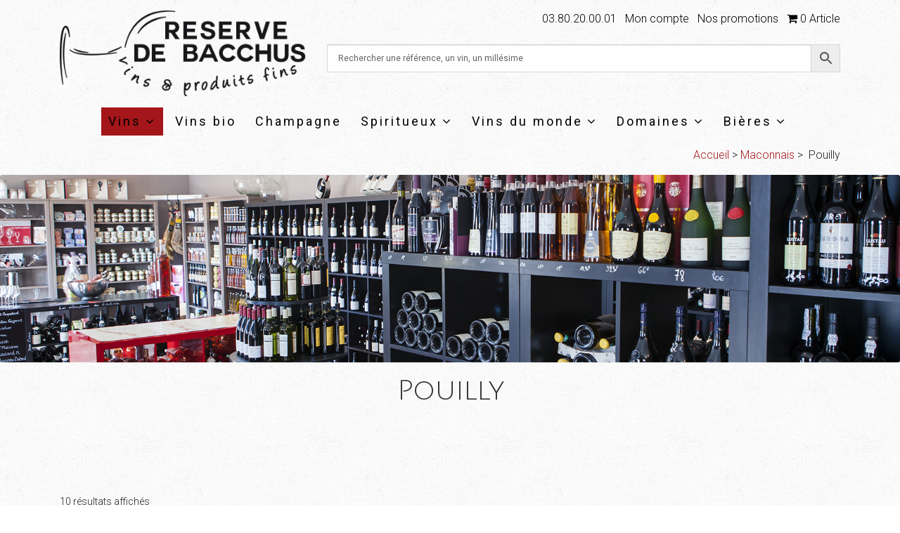

--- FILE ---
content_type: text/html; charset=UTF-8
request_url: https://www.reservedebacchus.fr/categorie-produit/maconnais/pouilly-fuisse-pouilly-vinzelles-pouilly-loche/
body_size: 152601
content:
<!doctype html>
<html lang="fr-FR">
<head>
<meta charset="UTF-8">
<meta name="viewport" content="width=device-width, initial-scale=1, maximum-scale=2.0">
<link rel="profile" href="https://gmpg.org/xfn/11">
<link rel="pingback" href="https://www.reservedebacchus.fr/xmlrpc.php">

<meta name='robots' content='index, follow, max-image-preview:large, max-snippet:-1, max-video-preview:-1' />
	<style>img:is([sizes="auto" i], [sizes^="auto," i]) { contain-intrinsic-size: 3000px 1500px }</style>
	
<!-- Google Tag Manager for WordPress by gtm4wp.com -->
<script data-cfasync="false" data-pagespeed-no-defer>
	var gtm4wp_datalayer_name = "dataLayer";
	var dataLayer = dataLayer || [];
</script>
<!-- End Google Tag Manager for WordPress by gtm4wp.com -->
	<!-- This site is optimized with the Yoast SEO plugin v26.7 - https://yoast.com/wordpress/plugins/seo/ -->
	<title>Pouilly - Réserve de Bacchus</title>
<link data-rocket-prefetch href="https://www.googletagmanager.com" rel="dns-prefetch">
<link data-rocket-prefetch href="https://fonts.googleapis.com" rel="dns-prefetch">
<link data-rocket-prefetch href="https://unpkg.com" rel="dns-prefetch">
<link data-rocket-preload as="style" href="https://fonts.googleapis.com/css2?family=Julius+Sans+One&#038;ver=6.7.4&#038;family=Roboto%3Awght%40300%3B400%3B500&#038;ver=6.7.4&#038;display=swap" rel="preload">
<link data-rocket-preload as="style" href="https://fonts.googleapis.com/css?family=Source%20Sans%20Pro%3A400%2C300%2C300italic%2C400italic%2C600%2C700%2C900&#038;subset=latin%2Clatin-ext&#038;display=swap" rel="preload">
<link href="https://fonts.googleapis.com/css2?family=Julius+Sans+One&#038;ver=6.7.4&#038;family=Roboto%3Awght%40300%3B400%3B500&#038;ver=6.7.4&#038;display=swap" media="print" onload="this.media=&#039;all&#039;" rel="stylesheet">
<noscript data-wpr-hosted-gf-parameters=""><link rel="stylesheet" href="https://fonts.googleapis.com/css2?family=Julius+Sans+One&#038;ver=6.7.4&#038;family=Roboto%3Awght%40300%3B400%3B500&#038;ver=6.7.4&#038;display=swap"></noscript>
<link href="https://fonts.googleapis.com/css?family=Source%20Sans%20Pro%3A400%2C300%2C300italic%2C400italic%2C600%2C700%2C900&#038;subset=latin%2Clatin-ext&#038;display=swap" media="print" onload="this.media=&#039;all&#039;" rel="stylesheet">
<noscript data-wpr-hosted-gf-parameters=""><link rel="stylesheet" href="https://fonts.googleapis.com/css?family=Source%20Sans%20Pro%3A400%2C300%2C300italic%2C400italic%2C600%2C700%2C900&#038;subset=latin%2Clatin-ext&#038;display=swap"></noscript><link rel="preload" data-rocket-preload as="image" href="https://www.reservedebacchus.fr/wp-content/themes/storefront-child/assets/images/product-banner.jpg" fetchpriority="high">
	<link rel="canonical" href="https://www.reservedebacchus.fr/categorie-produit/maconnais/pouilly-fuisse-pouilly-vinzelles-pouilly-loche/" />
	<meta property="og:locale" content="fr_FR" />
	<meta property="og:type" content="article" />
	<meta property="og:title" content="Pouilly - Réserve de Bacchus" />
	<meta property="og:url" content="https://www.reservedebacchus.fr/categorie-produit/maconnais/pouilly-fuisse-pouilly-vinzelles-pouilly-loche/" />
	<meta property="og:site_name" content="Réserve de Bacchus" />
	<script type="application/ld+json" class="yoast-schema-graph">{"@context":"https://schema.org","@graph":[{"@type":"CollectionPage","@id":"https://www.reservedebacchus.fr/categorie-produit/maconnais/pouilly-fuisse-pouilly-vinzelles-pouilly-loche/","url":"https://www.reservedebacchus.fr/categorie-produit/maconnais/pouilly-fuisse-pouilly-vinzelles-pouilly-loche/","name":"Pouilly - Réserve de Bacchus","isPartOf":{"@id":"https://www.reservedebacchus.fr/#website"},"primaryImageOfPage":{"@id":"https://www.reservedebacchus.fr/categorie-produit/maconnais/pouilly-fuisse-pouilly-vinzelles-pouilly-loche/#primaryimage"},"image":{"@id":"https://www.reservedebacchus.fr/categorie-produit/maconnais/pouilly-fuisse-pouilly-vinzelles-pouilly-loche/#primaryimage"},"thumbnailUrl":"https://www.reservedebacchus.fr/wp-content/uploads/2024/12/20241211_172622-scaled.jpg","breadcrumb":{"@id":"https://www.reservedebacchus.fr/categorie-produit/maconnais/pouilly-fuisse-pouilly-vinzelles-pouilly-loche/#breadcrumb"},"inLanguage":"fr-FR"},{"@type":"ImageObject","inLanguage":"fr-FR","@id":"https://www.reservedebacchus.fr/categorie-produit/maconnais/pouilly-fuisse-pouilly-vinzelles-pouilly-loche/#primaryimage","url":"https://www.reservedebacchus.fr/wp-content/uploads/2024/12/20241211_172622-scaled.jpg","contentUrl":"https://www.reservedebacchus.fr/wp-content/uploads/2024/12/20241211_172622-scaled.jpg","width":1152,"height":2560},{"@type":"BreadcrumbList","@id":"https://www.reservedebacchus.fr/categorie-produit/maconnais/pouilly-fuisse-pouilly-vinzelles-pouilly-loche/#breadcrumb","itemListElement":[{"@type":"ListItem","position":1,"name":"Accueil","item":"https://www.reservedebacchus.fr/"},{"@type":"ListItem","position":2,"name":"Maconnais","item":"https://www.reservedebacchus.fr/categorie-produit/maconnais/"},{"@type":"ListItem","position":3,"name":"Pouilly"}]},{"@type":"WebSite","@id":"https://www.reservedebacchus.fr/#website","url":"https://www.reservedebacchus.fr/","name":"Réserve de Bacchus","description":"","publisher":{"@id":"https://www.reservedebacchus.fr/#organization"},"potentialAction":[{"@type":"SearchAction","target":{"@type":"EntryPoint","urlTemplate":"https://www.reservedebacchus.fr/?s={search_term_string}"},"query-input":{"@type":"PropertyValueSpecification","valueRequired":true,"valueName":"search_term_string"}}],"inLanguage":"fr-FR"},{"@type":"Organization","@id":"https://www.reservedebacchus.fr/#organization","name":"Réserve de Bacchus","url":"https://www.reservedebacchus.fr/","logo":{"@type":"ImageObject","inLanguage":"fr-FR","@id":"https://www.reservedebacchus.fr/#/schema/logo/image/","url":"https://www.reservedebacchus.fr/wp-content/uploads/2020/10/bacchus.jpg","contentUrl":"https://www.reservedebacchus.fr/wp-content/uploads/2020/10/bacchus.jpg","width":320,"height":320,"caption":"Réserve de Bacchus"},"image":{"@id":"https://www.reservedebacchus.fr/#/schema/logo/image/"},"sameAs":["https://www.facebook.com/RDBacchus","https://www.instagram.com/reservedebacchus/"]}]}</script>
	<!-- / Yoast SEO plugin. -->


<link rel='dns-prefetch' href='//unpkg.com' />
<link rel='dns-prefetch' href='//fonts.googleapis.com' />
<link rel='dns-prefetch' href='//stackpath.bootstrapcdn.com' />
<link rel='dns-prefetch' href='//cdnjs.cloudflare.com' />
<link rel='dns-prefetch' href='//www.googletagmanager.com' />
<link href='https://fonts.gstatic.com' crossorigin rel='preconnect' />
<link rel="alternate" type="application/rss+xml" title="Réserve de Bacchus &raquo; Flux" href="https://www.reservedebacchus.fr/feed/" />
<link rel="alternate" type="application/rss+xml" title="Flux pour Réserve de Bacchus &raquo; Pouilly Catégorie" href="https://www.reservedebacchus.fr/categorie-produit/maconnais/pouilly-fuisse-pouilly-vinzelles-pouilly-loche/feed/" />
<script>
window._wpemojiSettings = {"baseUrl":"https:\/\/s.w.org\/images\/core\/emoji\/15.0.3\/72x72\/","ext":".png","svgUrl":"https:\/\/s.w.org\/images\/core\/emoji\/15.0.3\/svg\/","svgExt":".svg","source":{"concatemoji":"https:\/\/www.reservedebacchus.fr\/wp-includes\/js\/wp-emoji-release.min.js?ver=aa629c30ffcf4b7783d9b7f93025164c"}};
/*! This file is auto-generated */
!function(i,n){var o,s,e;function c(e){try{var t={supportTests:e,timestamp:(new Date).valueOf()};sessionStorage.setItem(o,JSON.stringify(t))}catch(e){}}function p(e,t,n){e.clearRect(0,0,e.canvas.width,e.canvas.height),e.fillText(t,0,0);var t=new Uint32Array(e.getImageData(0,0,e.canvas.width,e.canvas.height).data),r=(e.clearRect(0,0,e.canvas.width,e.canvas.height),e.fillText(n,0,0),new Uint32Array(e.getImageData(0,0,e.canvas.width,e.canvas.height).data));return t.every(function(e,t){return e===r[t]})}function u(e,t,n){switch(t){case"flag":return n(e,"\ud83c\udff3\ufe0f\u200d\u26a7\ufe0f","\ud83c\udff3\ufe0f\u200b\u26a7\ufe0f")?!1:!n(e,"\ud83c\uddfa\ud83c\uddf3","\ud83c\uddfa\u200b\ud83c\uddf3")&&!n(e,"\ud83c\udff4\udb40\udc67\udb40\udc62\udb40\udc65\udb40\udc6e\udb40\udc67\udb40\udc7f","\ud83c\udff4\u200b\udb40\udc67\u200b\udb40\udc62\u200b\udb40\udc65\u200b\udb40\udc6e\u200b\udb40\udc67\u200b\udb40\udc7f");case"emoji":return!n(e,"\ud83d\udc26\u200d\u2b1b","\ud83d\udc26\u200b\u2b1b")}return!1}function f(e,t,n){var r="undefined"!=typeof WorkerGlobalScope&&self instanceof WorkerGlobalScope?new OffscreenCanvas(300,150):i.createElement("canvas"),a=r.getContext("2d",{willReadFrequently:!0}),o=(a.textBaseline="top",a.font="600 32px Arial",{});return e.forEach(function(e){o[e]=t(a,e,n)}),o}function t(e){var t=i.createElement("script");t.src=e,t.defer=!0,i.head.appendChild(t)}"undefined"!=typeof Promise&&(o="wpEmojiSettingsSupports",s=["flag","emoji"],n.supports={everything:!0,everythingExceptFlag:!0},e=new Promise(function(e){i.addEventListener("DOMContentLoaded",e,{once:!0})}),new Promise(function(t){var n=function(){try{var e=JSON.parse(sessionStorage.getItem(o));if("object"==typeof e&&"number"==typeof e.timestamp&&(new Date).valueOf()<e.timestamp+604800&&"object"==typeof e.supportTests)return e.supportTests}catch(e){}return null}();if(!n){if("undefined"!=typeof Worker&&"undefined"!=typeof OffscreenCanvas&&"undefined"!=typeof URL&&URL.createObjectURL&&"undefined"!=typeof Blob)try{var e="postMessage("+f.toString()+"("+[JSON.stringify(s),u.toString(),p.toString()].join(",")+"));",r=new Blob([e],{type:"text/javascript"}),a=new Worker(URL.createObjectURL(r),{name:"wpTestEmojiSupports"});return void(a.onmessage=function(e){c(n=e.data),a.terminate(),t(n)})}catch(e){}c(n=f(s,u,p))}t(n)}).then(function(e){for(var t in e)n.supports[t]=e[t],n.supports.everything=n.supports.everything&&n.supports[t],"flag"!==t&&(n.supports.everythingExceptFlag=n.supports.everythingExceptFlag&&n.supports[t]);n.supports.everythingExceptFlag=n.supports.everythingExceptFlag&&!n.supports.flag,n.DOMReady=!1,n.readyCallback=function(){n.DOMReady=!0}}).then(function(){return e}).then(function(){var e;n.supports.everything||(n.readyCallback(),(e=n.source||{}).concatemoji?t(e.concatemoji):e.wpemoji&&e.twemoji&&(t(e.twemoji),t(e.wpemoji)))}))}((window,document),window._wpemojiSettings);
</script>
<style id='wp-emoji-styles-inline-css' type='text/css'>

	img.wp-smiley, img.emoji {
		display: inline !important;
		border: none !important;
		box-shadow: none !important;
		height: 1em !important;
		width: 1em !important;
		margin: 0 0.07em !important;
		vertical-align: -0.1em !important;
		background: none !important;
		padding: 0 !important;
	}
</style>
<link rel='stylesheet' id='wp-block-library-css' href='https://www.reservedebacchus.fr/wp-includes/css/dist/block-library/style.min.css?ver=aa629c30ffcf4b7783d9b7f93025164c' type='text/css' media='all' />
<style id='wp-block-library-theme-inline-css' type='text/css'>
.wp-block-audio :where(figcaption){color:#555;font-size:13px;text-align:center}.is-dark-theme .wp-block-audio :where(figcaption){color:#ffffffa6}.wp-block-audio{margin:0 0 1em}.wp-block-code{border:1px solid #ccc;border-radius:4px;font-family:Menlo,Consolas,monaco,monospace;padding:.8em 1em}.wp-block-embed :where(figcaption){color:#555;font-size:13px;text-align:center}.is-dark-theme .wp-block-embed :where(figcaption){color:#ffffffa6}.wp-block-embed{margin:0 0 1em}.blocks-gallery-caption{color:#555;font-size:13px;text-align:center}.is-dark-theme .blocks-gallery-caption{color:#ffffffa6}:root :where(.wp-block-image figcaption){color:#555;font-size:13px;text-align:center}.is-dark-theme :root :where(.wp-block-image figcaption){color:#ffffffa6}.wp-block-image{margin:0 0 1em}.wp-block-pullquote{border-bottom:4px solid;border-top:4px solid;color:currentColor;margin-bottom:1.75em}.wp-block-pullquote cite,.wp-block-pullquote footer,.wp-block-pullquote__citation{color:currentColor;font-size:.8125em;font-style:normal;text-transform:uppercase}.wp-block-quote{border-left:.25em solid;margin:0 0 1.75em;padding-left:1em}.wp-block-quote cite,.wp-block-quote footer{color:currentColor;font-size:.8125em;font-style:normal;position:relative}.wp-block-quote:where(.has-text-align-right){border-left:none;border-right:.25em solid;padding-left:0;padding-right:1em}.wp-block-quote:where(.has-text-align-center){border:none;padding-left:0}.wp-block-quote.is-large,.wp-block-quote.is-style-large,.wp-block-quote:where(.is-style-plain){border:none}.wp-block-search .wp-block-search__label{font-weight:700}.wp-block-search__button{border:1px solid #ccc;padding:.375em .625em}:where(.wp-block-group.has-background){padding:1.25em 2.375em}.wp-block-separator.has-css-opacity{opacity:.4}.wp-block-separator{border:none;border-bottom:2px solid;margin-left:auto;margin-right:auto}.wp-block-separator.has-alpha-channel-opacity{opacity:1}.wp-block-separator:not(.is-style-wide):not(.is-style-dots){width:100px}.wp-block-separator.has-background:not(.is-style-dots){border-bottom:none;height:1px}.wp-block-separator.has-background:not(.is-style-wide):not(.is-style-dots){height:2px}.wp-block-table{margin:0 0 1em}.wp-block-table td,.wp-block-table th{word-break:normal}.wp-block-table :where(figcaption){color:#555;font-size:13px;text-align:center}.is-dark-theme .wp-block-table :where(figcaption){color:#ffffffa6}.wp-block-video :where(figcaption){color:#555;font-size:13px;text-align:center}.is-dark-theme .wp-block-video :where(figcaption){color:#ffffffa6}.wp-block-video{margin:0 0 1em}:root :where(.wp-block-template-part.has-background){margin-bottom:0;margin-top:0;padding:1.25em 2.375em}
</style>
<link rel='stylesheet' id='wp-components-css' href='https://www.reservedebacchus.fr/wp-includes/css/dist/components/style.min.css?ver=aa629c30ffcf4b7783d9b7f93025164c' type='text/css' media='all' />
<link rel='stylesheet' id='wp-preferences-css' href='https://www.reservedebacchus.fr/wp-includes/css/dist/preferences/style.min.css?ver=aa629c30ffcf4b7783d9b7f93025164c' type='text/css' media='all' />
<link rel='stylesheet' id='wp-block-editor-css' href='https://www.reservedebacchus.fr/wp-includes/css/dist/block-editor/style.min.css?ver=aa629c30ffcf4b7783d9b7f93025164c' type='text/css' media='all' />
<link data-minify="1" rel='stylesheet' id='popup-maker-block-library-style-css' href='https://www.reservedebacchus.fr/wp-content/cache/min/1/wp-content/plugins/popup-maker/dist/packages/block-library-style.css?ver=1765389727' type='text/css' media='all' />
<link data-minify="1" rel='stylesheet' id='storefront-gutenberg-blocks-css' href='https://www.reservedebacchus.fr/wp-content/cache/min/1/wp-content/themes/storefront/assets/css/base/gutenberg-blocks.css?ver=1765389727' type='text/css' media='all' />
<style id='storefront-gutenberg-blocks-inline-css' type='text/css'>

				.wp-block-button__link:not(.has-text-color) {
					color: #333333;
				}

				.wp-block-button__link:not(.has-text-color):hover,
				.wp-block-button__link:not(.has-text-color):focus,
				.wp-block-button__link:not(.has-text-color):active {
					color: #333333;
				}

				.wp-block-button__link:not(.has-background) {
					background-color: #eeeeee;
				}

				.wp-block-button__link:not(.has-background):hover,
				.wp-block-button__link:not(.has-background):focus,
				.wp-block-button__link:not(.has-background):active {
					border-color: #d5d5d5;
					background-color: #d5d5d5;
				}

				.wp-block-quote footer,
				.wp-block-quote cite,
				.wp-block-quote__citation {
					color: #6d6d6d;
				}

				.wp-block-pullquote cite,
				.wp-block-pullquote footer,
				.wp-block-pullquote__citation {
					color: #6d6d6d;
				}

				.wp-block-image figcaption {
					color: #6d6d6d;
				}

				.wp-block-separator.is-style-dots::before {
					color: #333333;
				}

				.wp-block-file a.wp-block-file__button {
					color: #333333;
					background-color: #eeeeee;
					border-color: #eeeeee;
				}

				.wp-block-file a.wp-block-file__button:hover,
				.wp-block-file a.wp-block-file__button:focus,
				.wp-block-file a.wp-block-file__button:active {
					color: #333333;
					background-color: #d5d5d5;
				}

				.wp-block-code,
				.wp-block-preformatted pre {
					color: #6d6d6d;
				}

				.wp-block-table:not( .has-background ):not( .is-style-stripes ) tbody tr:nth-child(2n) td {
					background-color: #fdfdfd;
				}

				.wp-block-cover .wp-block-cover__inner-container h1,
				.wp-block-cover .wp-block-cover__inner-container h2,
				.wp-block-cover .wp-block-cover__inner-container h3,
				.wp-block-cover .wp-block-cover__inner-container h4,
				.wp-block-cover .wp-block-cover__inner-container h5,
				.wp-block-cover .wp-block-cover__inner-container h6 {
					color: #000000;
				}
			
</style>
<style id='classic-theme-styles-inline-css' type='text/css'>
/*! This file is auto-generated */
.wp-block-button__link{color:#fff;background-color:#32373c;border-radius:9999px;box-shadow:none;text-decoration:none;padding:calc(.667em + 2px) calc(1.333em + 2px);font-size:1.125em}.wp-block-file__button{background:#32373c;color:#fff;text-decoration:none}
</style>
<style id='global-styles-inline-css' type='text/css'>
:root{--wp--preset--aspect-ratio--square: 1;--wp--preset--aspect-ratio--4-3: 4/3;--wp--preset--aspect-ratio--3-4: 3/4;--wp--preset--aspect-ratio--3-2: 3/2;--wp--preset--aspect-ratio--2-3: 2/3;--wp--preset--aspect-ratio--16-9: 16/9;--wp--preset--aspect-ratio--9-16: 9/16;--wp--preset--color--black: #000000;--wp--preset--color--cyan-bluish-gray: #abb8c3;--wp--preset--color--white: #ffffff;--wp--preset--color--pale-pink: #f78da7;--wp--preset--color--vivid-red: #cf2e2e;--wp--preset--color--luminous-vivid-orange: #ff6900;--wp--preset--color--luminous-vivid-amber: #fcb900;--wp--preset--color--light-green-cyan: #7bdcb5;--wp--preset--color--vivid-green-cyan: #00d084;--wp--preset--color--pale-cyan-blue: #8ed1fc;--wp--preset--color--vivid-cyan-blue: #0693e3;--wp--preset--color--vivid-purple: #9b51e0;--wp--preset--gradient--vivid-cyan-blue-to-vivid-purple: linear-gradient(135deg,rgba(6,147,227,1) 0%,rgb(155,81,224) 100%);--wp--preset--gradient--light-green-cyan-to-vivid-green-cyan: linear-gradient(135deg,rgb(122,220,180) 0%,rgb(0,208,130) 100%);--wp--preset--gradient--luminous-vivid-amber-to-luminous-vivid-orange: linear-gradient(135deg,rgba(252,185,0,1) 0%,rgba(255,105,0,1) 100%);--wp--preset--gradient--luminous-vivid-orange-to-vivid-red: linear-gradient(135deg,rgba(255,105,0,1) 0%,rgb(207,46,46) 100%);--wp--preset--gradient--very-light-gray-to-cyan-bluish-gray: linear-gradient(135deg,rgb(238,238,238) 0%,rgb(169,184,195) 100%);--wp--preset--gradient--cool-to-warm-spectrum: linear-gradient(135deg,rgb(74,234,220) 0%,rgb(151,120,209) 20%,rgb(207,42,186) 40%,rgb(238,44,130) 60%,rgb(251,105,98) 80%,rgb(254,248,76) 100%);--wp--preset--gradient--blush-light-purple: linear-gradient(135deg,rgb(255,206,236) 0%,rgb(152,150,240) 100%);--wp--preset--gradient--blush-bordeaux: linear-gradient(135deg,rgb(254,205,165) 0%,rgb(254,45,45) 50%,rgb(107,0,62) 100%);--wp--preset--gradient--luminous-dusk: linear-gradient(135deg,rgb(255,203,112) 0%,rgb(199,81,192) 50%,rgb(65,88,208) 100%);--wp--preset--gradient--pale-ocean: linear-gradient(135deg,rgb(255,245,203) 0%,rgb(182,227,212) 50%,rgb(51,167,181) 100%);--wp--preset--gradient--electric-grass: linear-gradient(135deg,rgb(202,248,128) 0%,rgb(113,206,126) 100%);--wp--preset--gradient--midnight: linear-gradient(135deg,rgb(2,3,129) 0%,rgb(40,116,252) 100%);--wp--preset--font-size--small: 14px;--wp--preset--font-size--medium: 23px;--wp--preset--font-size--large: 26px;--wp--preset--font-size--x-large: 42px;--wp--preset--font-size--normal: 16px;--wp--preset--font-size--huge: 37px;--wp--preset--spacing--20: 0.44rem;--wp--preset--spacing--30: 0.67rem;--wp--preset--spacing--40: 1rem;--wp--preset--spacing--50: 1.5rem;--wp--preset--spacing--60: 2.25rem;--wp--preset--spacing--70: 3.38rem;--wp--preset--spacing--80: 5.06rem;--wp--preset--shadow--natural: 6px 6px 9px rgba(0, 0, 0, 0.2);--wp--preset--shadow--deep: 12px 12px 50px rgba(0, 0, 0, 0.4);--wp--preset--shadow--sharp: 6px 6px 0px rgba(0, 0, 0, 0.2);--wp--preset--shadow--outlined: 6px 6px 0px -3px rgba(255, 255, 255, 1), 6px 6px rgba(0, 0, 0, 1);--wp--preset--shadow--crisp: 6px 6px 0px rgba(0, 0, 0, 1);}:where(.is-layout-flex){gap: 0.5em;}:where(.is-layout-grid){gap: 0.5em;}body .is-layout-flex{display: flex;}.is-layout-flex{flex-wrap: wrap;align-items: center;}.is-layout-flex > :is(*, div){margin: 0;}body .is-layout-grid{display: grid;}.is-layout-grid > :is(*, div){margin: 0;}:where(.wp-block-columns.is-layout-flex){gap: 2em;}:where(.wp-block-columns.is-layout-grid){gap: 2em;}:where(.wp-block-post-template.is-layout-flex){gap: 1.25em;}:where(.wp-block-post-template.is-layout-grid){gap: 1.25em;}.has-black-color{color: var(--wp--preset--color--black) !important;}.has-cyan-bluish-gray-color{color: var(--wp--preset--color--cyan-bluish-gray) !important;}.has-white-color{color: var(--wp--preset--color--white) !important;}.has-pale-pink-color{color: var(--wp--preset--color--pale-pink) !important;}.has-vivid-red-color{color: var(--wp--preset--color--vivid-red) !important;}.has-luminous-vivid-orange-color{color: var(--wp--preset--color--luminous-vivid-orange) !important;}.has-luminous-vivid-amber-color{color: var(--wp--preset--color--luminous-vivid-amber) !important;}.has-light-green-cyan-color{color: var(--wp--preset--color--light-green-cyan) !important;}.has-vivid-green-cyan-color{color: var(--wp--preset--color--vivid-green-cyan) !important;}.has-pale-cyan-blue-color{color: var(--wp--preset--color--pale-cyan-blue) !important;}.has-vivid-cyan-blue-color{color: var(--wp--preset--color--vivid-cyan-blue) !important;}.has-vivid-purple-color{color: var(--wp--preset--color--vivid-purple) !important;}.has-black-background-color{background-color: var(--wp--preset--color--black) !important;}.has-cyan-bluish-gray-background-color{background-color: var(--wp--preset--color--cyan-bluish-gray) !important;}.has-white-background-color{background-color: var(--wp--preset--color--white) !important;}.has-pale-pink-background-color{background-color: var(--wp--preset--color--pale-pink) !important;}.has-vivid-red-background-color{background-color: var(--wp--preset--color--vivid-red) !important;}.has-luminous-vivid-orange-background-color{background-color: var(--wp--preset--color--luminous-vivid-orange) !important;}.has-luminous-vivid-amber-background-color{background-color: var(--wp--preset--color--luminous-vivid-amber) !important;}.has-light-green-cyan-background-color{background-color: var(--wp--preset--color--light-green-cyan) !important;}.has-vivid-green-cyan-background-color{background-color: var(--wp--preset--color--vivid-green-cyan) !important;}.has-pale-cyan-blue-background-color{background-color: var(--wp--preset--color--pale-cyan-blue) !important;}.has-vivid-cyan-blue-background-color{background-color: var(--wp--preset--color--vivid-cyan-blue) !important;}.has-vivid-purple-background-color{background-color: var(--wp--preset--color--vivid-purple) !important;}.has-black-border-color{border-color: var(--wp--preset--color--black) !important;}.has-cyan-bluish-gray-border-color{border-color: var(--wp--preset--color--cyan-bluish-gray) !important;}.has-white-border-color{border-color: var(--wp--preset--color--white) !important;}.has-pale-pink-border-color{border-color: var(--wp--preset--color--pale-pink) !important;}.has-vivid-red-border-color{border-color: var(--wp--preset--color--vivid-red) !important;}.has-luminous-vivid-orange-border-color{border-color: var(--wp--preset--color--luminous-vivid-orange) !important;}.has-luminous-vivid-amber-border-color{border-color: var(--wp--preset--color--luminous-vivid-amber) !important;}.has-light-green-cyan-border-color{border-color: var(--wp--preset--color--light-green-cyan) !important;}.has-vivid-green-cyan-border-color{border-color: var(--wp--preset--color--vivid-green-cyan) !important;}.has-pale-cyan-blue-border-color{border-color: var(--wp--preset--color--pale-cyan-blue) !important;}.has-vivid-cyan-blue-border-color{border-color: var(--wp--preset--color--vivid-cyan-blue) !important;}.has-vivid-purple-border-color{border-color: var(--wp--preset--color--vivid-purple) !important;}.has-vivid-cyan-blue-to-vivid-purple-gradient-background{background: var(--wp--preset--gradient--vivid-cyan-blue-to-vivid-purple) !important;}.has-light-green-cyan-to-vivid-green-cyan-gradient-background{background: var(--wp--preset--gradient--light-green-cyan-to-vivid-green-cyan) !important;}.has-luminous-vivid-amber-to-luminous-vivid-orange-gradient-background{background: var(--wp--preset--gradient--luminous-vivid-amber-to-luminous-vivid-orange) !important;}.has-luminous-vivid-orange-to-vivid-red-gradient-background{background: var(--wp--preset--gradient--luminous-vivid-orange-to-vivid-red) !important;}.has-very-light-gray-to-cyan-bluish-gray-gradient-background{background: var(--wp--preset--gradient--very-light-gray-to-cyan-bluish-gray) !important;}.has-cool-to-warm-spectrum-gradient-background{background: var(--wp--preset--gradient--cool-to-warm-spectrum) !important;}.has-blush-light-purple-gradient-background{background: var(--wp--preset--gradient--blush-light-purple) !important;}.has-blush-bordeaux-gradient-background{background: var(--wp--preset--gradient--blush-bordeaux) !important;}.has-luminous-dusk-gradient-background{background: var(--wp--preset--gradient--luminous-dusk) !important;}.has-pale-ocean-gradient-background{background: var(--wp--preset--gradient--pale-ocean) !important;}.has-electric-grass-gradient-background{background: var(--wp--preset--gradient--electric-grass) !important;}.has-midnight-gradient-background{background: var(--wp--preset--gradient--midnight) !important;}.has-small-font-size{font-size: var(--wp--preset--font-size--small) !important;}.has-medium-font-size{font-size: var(--wp--preset--font-size--medium) !important;}.has-large-font-size{font-size: var(--wp--preset--font-size--large) !important;}.has-x-large-font-size{font-size: var(--wp--preset--font-size--x-large) !important;}
:where(.wp-block-post-template.is-layout-flex){gap: 1.25em;}:where(.wp-block-post-template.is-layout-grid){gap: 1.25em;}
:where(.wp-block-columns.is-layout-flex){gap: 2em;}:where(.wp-block-columns.is-layout-grid){gap: 2em;}
:root :where(.wp-block-pullquote){font-size: 1.5em;line-height: 1.6;}
</style>
<style id='age-gate-custom-inline-css' type='text/css'>
:root{--ag-background-image: url(https://www.reservedebacchus.fr/wp-content/uploads/2020/12/1406_AG29_Reserve-bacchus11-scaled.jpg);--ag-background-image-position: center center;--ag-blur: 5px;}
</style>
<link data-minify="1" rel='stylesheet' id='age-gate-css' href='https://www.reservedebacchus.fr/wp-content/cache/min/1/wp-content/plugins/age-gate/dist/main.css?ver=1765389727' type='text/css' media='all' />
<style id='age-gate-options-inline-css' type='text/css'>
:root{--ag-background-image: url(https://www.reservedebacchus.fr/wp-content/uploads/2020/12/1406_AG29_Reserve-bacchus11-scaled.jpg);--ag-background-image-position: center center;--ag-blur: 5px;}
</style>
<link rel='stylesheet' id='wpmenucart-icons-css' href='https://www.reservedebacchus.fr/wp-content/plugins/woocommerce-menu-bar-cart/assets/css/wpmenucart-icons.min.css?ver=2.14.12' type='text/css' media='all' />
<style id='wpmenucart-icons-inline-css' type='text/css'>
@font-face{font-family:WPMenuCart;src:url(https://www.reservedebacchus.fr/wp-content/plugins/woocommerce-menu-bar-cart/assets/fonts/WPMenuCart.eot);src:url(https://www.reservedebacchus.fr/wp-content/plugins/woocommerce-menu-bar-cart/assets/fonts/WPMenuCart.eot?#iefix) format('embedded-opentype'),url(https://www.reservedebacchus.fr/wp-content/plugins/woocommerce-menu-bar-cart/assets/fonts/WPMenuCart.woff2) format('woff2'),url(https://www.reservedebacchus.fr/wp-content/plugins/woocommerce-menu-bar-cart/assets/fonts/WPMenuCart.woff) format('woff'),url(https://www.reservedebacchus.fr/wp-content/plugins/woocommerce-menu-bar-cart/assets/fonts/WPMenuCart.ttf) format('truetype'),url(https://www.reservedebacchus.fr/wp-content/plugins/woocommerce-menu-bar-cart/assets/fonts/WPMenuCart.svg#WPMenuCart) format('svg');font-weight:400;font-style:normal;font-display:swap}
</style>
<link rel='stylesheet' id='wpmenucart-css' href='https://www.reservedebacchus.fr/wp-content/plugins/woocommerce-menu-bar-cart/assets/css/wpmenucart-main.min.css?ver=2.14.12' type='text/css' media='all' />
<style id='wpmenucart-inline-css' type='text/css'>
.et-cart-info { display:none !important; } .site-header-cart { display:none !important; }
</style>
<style id='woocommerce-inline-inline-css' type='text/css'>
.woocommerce form .form-row .required { visibility: visible; }
</style>
<link data-minify="1" rel='stylesheet' id='aws-pro-style-css' href='https://www.reservedebacchus.fr/wp-content/cache/min/1/wp-content/plugins/advanced-woo-search-pro/assets/css/common.css?ver=1765389727' type='text/css' media='all' />
<link data-minify="1" rel='stylesheet' id='megamenu-css' href='https://www.reservedebacchus.fr/wp-content/cache/min/1/wp-content/uploads/maxmegamenu/style.css?ver=1765389727' type='text/css' media='all' />
<link data-minify="1" rel='stylesheet' id='dashicons-css' href='https://www.reservedebacchus.fr/wp-content/cache/min/1/wp-includes/css/dashicons.min.css?ver=1765389727' type='text/css' media='all' />
<style id='dashicons-inline-css' type='text/css'>
[data-font="Dashicons"]:before {font-family: 'Dashicons' !important;content: attr(data-icon) !important;speak: none !important;font-weight: normal !important;font-variant: normal !important;text-transform: none !important;line-height: 1 !important;font-style: normal !important;-webkit-font-smoothing: antialiased !important;-moz-osx-font-smoothing: grayscale !important;}
</style>
<link data-minify="1" rel='stylesheet' id='brands-styles-css' href='https://www.reservedebacchus.fr/wp-content/cache/min/1/wp-content/plugins/woocommerce/assets/css/brands.css?ver=1765389727' type='text/css' media='all' />
<link data-minify="1" rel='stylesheet' id='woo-vou-public-check-code-style-css' href='https://www.reservedebacchus.fr/wp-content/cache/min/1/wp-content/plugins/woocommerce-pdf-vouchers/includes/css/woo-vou-check-code.css?ver=1765389791' type='text/css' media='all' />
<link data-minify="1" rel='stylesheet' id='woo-vou-public-style-css' href='https://www.reservedebacchus.fr/wp-content/cache/min/1/wp-content/plugins/woocommerce-pdf-vouchers/includes/css/woo-vou-public.css?ver=1765389791' type='text/css' media='all' />
<link rel='stylesheet' id='list-tables-css' href='https://www.reservedebacchus.fr/wp-admin/css/list-tables.min.css?ver=aa629c30ffcf4b7783d9b7f93025164c' type='text/css' media='all' />
<link data-minify="1" rel='stylesheet' id='woocommerce_public_select2_styles-css' href='https://www.reservedebacchus.fr/wp-content/cache/min/1/wp-content/plugins/woocommerce/assets/css/select2.css?ver=1765389791' type='text/css' media='all' />
<link rel='stylesheet' id='buttons-css' href='https://www.reservedebacchus.fr/wp-includes/css/buttons.min.css?ver=aa629c30ffcf4b7783d9b7f93025164c' type='text/css' media='all' />
<link rel='stylesheet' id='mediaelement-css' href='https://www.reservedebacchus.fr/wp-includes/js/mediaelement/mediaelementplayer-legacy.min.css?ver=4.2.17' type='text/css' media='all' />
<link rel='stylesheet' id='wp-mediaelement-css' href='https://www.reservedebacchus.fr/wp-includes/js/mediaelement/wp-mediaelement.min.css?ver=aa629c30ffcf4b7783d9b7f93025164c' type='text/css' media='all' />
<link rel='stylesheet' id='media-views-css' href='https://www.reservedebacchus.fr/wp-includes/css/media-views.min.css?ver=aa629c30ffcf4b7783d9b7f93025164c' type='text/css' media='all' />
<link data-minify="1" rel='stylesheet' id='imgareaselect-css' href='https://www.reservedebacchus.fr/wp-content/cache/min/1/wp-includes/js/imgareaselect/imgareaselect.css?ver=1765389791' type='text/css' media='all' />
<link data-minify="1" rel='stylesheet' id='woo-vou-meta-jquery-ui-css-css' href='https://www.reservedebacchus.fr/wp-content/cache/min/1/wp-content/plugins/woocommerce-pdf-vouchers/includes/meta-boxes/css/datetimepicker/date-time-picker.css?ver=1765389791' type='text/css' media='all' />
<link rel='stylesheet' id='owlcarouselcss-css' href='https://www.reservedebacchus.fr/wp-content/themes/storefront-child/assets/js/owlcarousel/assets/owl.theme.default.min.css?ver=1.1' type='text/css' media='all' />
<link data-minify="1" rel='stylesheet' id='swipercss-css' href='https://www.reservedebacchus.fr/wp-content/cache/min/1/swiper@8/swiper-bundle.min.css?ver=1765389727' type='text/css' media='all' />
<link data-minify="1" rel='stylesheet' id='storefront-style-css' href='https://www.reservedebacchus.fr/wp-content/cache/min/1/wp-content/themes/storefront/style.css?ver=1765389727' type='text/css' media='all' />
<style id='storefront-style-inline-css' type='text/css'>

			.main-navigation ul li a,
			.site-title a,
			ul.menu li a,
			.site-branding h1 a,
			button.menu-toggle,
			button.menu-toggle:hover,
			.handheld-navigation .dropdown-toggle {
				color: #333333;
			}

			button.menu-toggle,
			button.menu-toggle:hover {
				border-color: #333333;
			}

			.main-navigation ul li a:hover,
			.main-navigation ul li:hover > a,
			.site-title a:hover,
			.site-header ul.menu li.current-menu-item > a {
				color: #747474;
			}

			table:not( .has-background ) th {
				background-color: #f8f8f8;
			}

			table:not( .has-background ) tbody td {
				background-color: #fdfdfd;
			}

			table:not( .has-background ) tbody tr:nth-child(2n) td,
			fieldset,
			fieldset legend {
				background-color: #fbfbfb;
			}

			.site-header,
			.secondary-navigation ul ul,
			.main-navigation ul.menu > li.menu-item-has-children:after,
			.secondary-navigation ul.menu ul,
			.storefront-handheld-footer-bar,
			.storefront-handheld-footer-bar ul li > a,
			.storefront-handheld-footer-bar ul li.search .site-search,
			button.menu-toggle,
			button.menu-toggle:hover {
				background-color: #ffffff;
			}

			p.site-description,
			.site-header,
			.storefront-handheld-footer-bar {
				color: #404040;
			}

			button.menu-toggle:after,
			button.menu-toggle:before,
			button.menu-toggle span:before {
				background-color: #333333;
			}

			h1, h2, h3, h4, h5, h6, .wc-block-grid__product-title {
				color: #333333;
			}

			.widget h1 {
				border-bottom-color: #333333;
			}

			body,
			.secondary-navigation a {
				color: #6d6d6d;
			}

			.widget-area .widget a,
			.hentry .entry-header .posted-on a,
			.hentry .entry-header .post-author a,
			.hentry .entry-header .post-comments a,
			.hentry .entry-header .byline a {
				color: #727272;
			}

			a {
				color: #96588a;
			}

			a:focus,
			button:focus,
			.button.alt:focus,
			input:focus,
			textarea:focus,
			input[type="button"]:focus,
			input[type="reset"]:focus,
			input[type="submit"]:focus,
			input[type="email"]:focus,
			input[type="tel"]:focus,
			input[type="url"]:focus,
			input[type="password"]:focus,
			input[type="search"]:focus {
				outline-color: #96588a;
			}

			button, input[type="button"], input[type="reset"], input[type="submit"], .button, .widget a.button {
				background-color: #eeeeee;
				border-color: #eeeeee;
				color: #333333;
			}

			button:hover, input[type="button"]:hover, input[type="reset"]:hover, input[type="submit"]:hover, .button:hover, .widget a.button:hover {
				background-color: #d5d5d5;
				border-color: #d5d5d5;
				color: #333333;
			}

			button.alt, input[type="button"].alt, input[type="reset"].alt, input[type="submit"].alt, .button.alt, .widget-area .widget a.button.alt {
				background-color: #333333;
				border-color: #333333;
				color: #ffffff;
			}

			button.alt:hover, input[type="button"].alt:hover, input[type="reset"].alt:hover, input[type="submit"].alt:hover, .button.alt:hover, .widget-area .widget a.button.alt:hover {
				background-color: #1a1a1a;
				border-color: #1a1a1a;
				color: #ffffff;
			}

			.pagination .page-numbers li .page-numbers.current {
				background-color: #e6e6e6;
				color: #636363;
			}

			#comments .comment-list .comment-content .comment-text {
				background-color: #f8f8f8;
			}

			.site-footer {
				background-color: #f0f0f0;
				color: #6d6d6d;
			}

			.site-footer a:not(.button):not(.components-button) {
				color: #333333;
			}

			.site-footer .storefront-handheld-footer-bar a:not(.button):not(.components-button) {
				color: #333333;
			}

			.site-footer h1, .site-footer h2, .site-footer h3, .site-footer h4, .site-footer h5, .site-footer h6, .site-footer .widget .widget-title, .site-footer .widget .widgettitle {
				color: #333333;
			}

			.page-template-template-homepage.has-post-thumbnail .type-page.has-post-thumbnail .entry-title {
				color: #000000;
			}

			.page-template-template-homepage.has-post-thumbnail .type-page.has-post-thumbnail .entry-content {
				color: #000000;
			}

			@media screen and ( min-width: 768px ) {
				.secondary-navigation ul.menu a:hover {
					color: #595959;
				}

				.secondary-navigation ul.menu a {
					color: #404040;
				}

				.main-navigation ul.menu ul.sub-menu,
				.main-navigation ul.nav-menu ul.children {
					background-color: #f0f0f0;
				}

				.site-header {
					border-bottom-color: #f0f0f0;
				}
			}
</style>
<link data-minify="1" rel='stylesheet' id='storefront-icons-css' href='https://www.reservedebacchus.fr/wp-content/cache/min/1/wp-content/themes/storefront/assets/css/base/icons.css?ver=1765389727' type='text/css' media='all' />

<link data-minify="1" rel='stylesheet' id='storefront-woocommerce-style-css' href='https://www.reservedebacchus.fr/wp-content/cache/min/1/wp-content/themes/storefront/assets/css/woocommerce/woocommerce.css?ver=1765389727' type='text/css' media='all' />
<style id='storefront-woocommerce-style-inline-css' type='text/css'>

			a.cart-contents,
			.site-header-cart .widget_shopping_cart a {
				color: #333333;
			}

			a.cart-contents:hover,
			.site-header-cart .widget_shopping_cart a:hover,
			.site-header-cart:hover > li > a {
				color: #747474;
			}

			table.cart td.product-remove,
			table.cart td.actions {
				border-top-color: #ffffff;
			}

			.storefront-handheld-footer-bar ul li.cart .count {
				background-color: #333333;
				color: #ffffff;
				border-color: #ffffff;
			}

			.woocommerce-tabs ul.tabs li.active a,
			ul.products li.product .price,
			.onsale,
			.wc-block-grid__product-onsale,
			.widget_search form:before,
			.widget_product_search form:before {
				color: #6d6d6d;
			}

			.woocommerce-breadcrumb a,
			a.woocommerce-review-link,
			.product_meta a {
				color: #727272;
			}

			.wc-block-grid__product-onsale,
			.onsale {
				border-color: #6d6d6d;
			}

			.star-rating span:before,
			.quantity .plus, .quantity .minus,
			p.stars a:hover:after,
			p.stars a:after,
			.star-rating span:before,
			#payment .payment_methods li input[type=radio]:first-child:checked+label:before {
				color: #96588a;
			}

			.widget_price_filter .ui-slider .ui-slider-range,
			.widget_price_filter .ui-slider .ui-slider-handle {
				background-color: #96588a;
			}

			.order_details {
				background-color: #f8f8f8;
			}

			.order_details > li {
				border-bottom: 1px dotted #e3e3e3;
			}

			.order_details:before,
			.order_details:after {
				background: -webkit-linear-gradient(transparent 0,transparent 0),-webkit-linear-gradient(135deg,#f8f8f8 33.33%,transparent 33.33%),-webkit-linear-gradient(45deg,#f8f8f8 33.33%,transparent 33.33%)
			}

			#order_review {
				background-color: #ffffff;
			}

			#payment .payment_methods > li .payment_box,
			#payment .place-order {
				background-color: #fafafa;
			}

			#payment .payment_methods > li:not(.woocommerce-notice) {
				background-color: #f5f5f5;
			}

			#payment .payment_methods > li:not(.woocommerce-notice):hover {
				background-color: #f0f0f0;
			}

			.woocommerce-pagination .page-numbers li .page-numbers.current {
				background-color: #e6e6e6;
				color: #636363;
			}

			.wc-block-grid__product-onsale,
			.onsale,
			.woocommerce-pagination .page-numbers li .page-numbers:not(.current) {
				color: #6d6d6d;
			}

			p.stars a:before,
			p.stars a:hover~a:before,
			p.stars.selected a.active~a:before {
				color: #6d6d6d;
			}

			p.stars.selected a.active:before,
			p.stars:hover a:before,
			p.stars.selected a:not(.active):before,
			p.stars.selected a.active:before {
				color: #96588a;
			}

			.single-product div.product .woocommerce-product-gallery .woocommerce-product-gallery__trigger {
				background-color: #eeeeee;
				color: #333333;
			}

			.single-product div.product .woocommerce-product-gallery .woocommerce-product-gallery__trigger:hover {
				background-color: #d5d5d5;
				border-color: #d5d5d5;
				color: #333333;
			}

			.button.added_to_cart:focus,
			.button.wc-forward:focus {
				outline-color: #96588a;
			}

			.added_to_cart,
			.site-header-cart .widget_shopping_cart a.button,
			.wc-block-grid__products .wc-block-grid__product .wp-block-button__link {
				background-color: #eeeeee;
				border-color: #eeeeee;
				color: #333333;
			}

			.added_to_cart:hover,
			.site-header-cart .widget_shopping_cart a.button:hover,
			.wc-block-grid__products .wc-block-grid__product .wp-block-button__link:hover {
				background-color: #d5d5d5;
				border-color: #d5d5d5;
				color: #333333;
			}

			.added_to_cart.alt, .added_to_cart, .widget a.button.checkout {
				background-color: #333333;
				border-color: #333333;
				color: #ffffff;
			}

			.added_to_cart.alt:hover, .added_to_cart:hover, .widget a.button.checkout:hover {
				background-color: #1a1a1a;
				border-color: #1a1a1a;
				color: #ffffff;
			}

			.button.loading {
				color: #eeeeee;
			}

			.button.loading:hover {
				background-color: #eeeeee;
			}

			.button.loading:after {
				color: #333333;
			}

			@media screen and ( min-width: 768px ) {
				.site-header-cart .widget_shopping_cart,
				.site-header .product_list_widget li .quantity {
					color: #404040;
				}

				.site-header-cart .widget_shopping_cart .buttons,
				.site-header-cart .widget_shopping_cart .total {
					background-color: #f5f5f5;
				}

				.site-header-cart .widget_shopping_cart {
					background-color: #f0f0f0;
				}
			}
				.storefront-product-pagination a {
					color: #6d6d6d;
					background-color: #ffffff;
				}
				.storefront-sticky-add-to-cart {
					color: #6d6d6d;
					background-color: #ffffff;
				}

				.storefront-sticky-add-to-cart a:not(.button) {
					color: #333333;
				}
</style>
<link rel='stylesheet' id='storefront-child-style-css' href='https://www.reservedebacchus.fr/wp-content/themes/storefront-child/style.css?ver=1.0.0' type='text/css' media='all' />
<link data-minify="1" rel='stylesheet' id='custom-bootstrap-css' href='https://www.reservedebacchus.fr/wp-content/cache/min/1/bootstrap/4.4.1/css/bootstrap.min.css?ver=1765389727' type='text/css' media='all' />
<link data-minify="1" rel='stylesheet' id='customcss-css' href='https://www.reservedebacchus.fr/wp-content/cache/min/1/wp-content/themes/storefront-child/assets/css/custom.css?ver=1765389727' type='text/css' media='all' />
<link data-minify="1" rel='stylesheet' id='fA-css-css' href='https://www.reservedebacchus.fr/wp-content/cache/min/1/ajax/libs/font-awesome/4.7.0/css/font-awesome.css?ver=1765389727' type='text/css' media='all' />


<link data-minify="1" rel='stylesheet' id='storefront-woocommerce-brands-style-css' href='https://www.reservedebacchus.fr/wp-content/cache/min/1/wp-content/themes/storefront/assets/css/woocommerce/extensions/brands.css?ver=1765389727' type='text/css' media='all' />
<script src="https://www.reservedebacchus.fr/wp-includes/js/jquery/jquery.min.js?ver=3.7.1" id="jquery-core-js" data-rocket-defer defer></script>
<script src="https://www.reservedebacchus.fr/wp-includes/js/jquery/jquery-migrate.min.js?ver=3.4.1" id="jquery-migrate-js" data-rocket-defer defer></script>
<script src="https://www.reservedebacchus.fr/wp-content/plugins/woocommerce/assets/js/jquery-blockui/jquery.blockUI.min.js?ver=2.7.0-wc.10.0.5" id="jquery-blockui-js" defer data-wp-strategy="defer"></script>
<script id="wc-add-to-cart-js-extra">
var wc_add_to_cart_params = {"ajax_url":"\/wp-admin\/admin-ajax.php","wc_ajax_url":"\/?wc-ajax=%%endpoint%%","i18n_view_cart":"Voir le panier","cart_url":"https:\/\/www.reservedebacchus.fr\/panier\/","is_cart":"","cart_redirect_after_add":"no"};
</script>
<script src="https://www.reservedebacchus.fr/wp-content/plugins/woocommerce/assets/js/frontend/add-to-cart.min.js?ver=10.0.5" id="wc-add-to-cart-js" defer data-wp-strategy="defer"></script>
<script src="https://www.reservedebacchus.fr/wp-content/plugins/woocommerce/assets/js/js-cookie/js.cookie.min.js?ver=2.1.4-wc.10.0.5" id="js-cookie-js" defer data-wp-strategy="defer"></script>
<script id="woocommerce-js-extra">
var woocommerce_params = {"ajax_url":"\/wp-admin\/admin-ajax.php","wc_ajax_url":"\/?wc-ajax=%%endpoint%%","i18n_password_show":"Afficher le mot de passe","i18n_password_hide":"Masquer le mot de passe"};
</script>
<script src="https://www.reservedebacchus.fr/wp-content/plugins/woocommerce/assets/js/frontend/woocommerce.min.js?ver=10.0.5" id="woocommerce-js" defer data-wp-strategy="defer"></script>
<script id="woo-vou-check-code-script-js-extra">
var WooVouCheck = {"ajaxurl":"https:\/\/www.reservedebacchus.fr\/wp-admin\/admin-ajax.php","check_code_error":"Please enter voucher code.","code_invalid":"Voucher code does not exist.","code_used_success":"Thank you for your business, voucher code submitted successfully.","redeem_amount_empty_error":"Please enter redeem amount.","redeem_amount_greaterthen_redeemable_amount":"Redeem amount should not be greater than redeemable amount.","allow_guest_redeem_voucher":"no"};
</script>
<script src="https://www.reservedebacchus.fr/wp-content/plugins/woocommerce-pdf-vouchers/includes/js/woo-vou-check-code.js?ver=4.3.14" id="woo-vou-check-code-script-js" data-rocket-defer defer></script>
<script src="https://www.reservedebacchus.fr/wp-content/plugins/woocommerce/assets/js/jquery-tiptip/jquery.tipTip.min.js?ver=aa629c30ffcf4b7783d9b7f93025164c" id="jquery-tiptip-js" data-rocket-defer defer></script>
<script src="https://www.reservedebacchus.fr/wp-content/plugins/woocommerce/assets/js/select2/select2.full.min.js?ver=4.0.3-wc.10.0.5" id="select2-js" data-wp-strategy="defer" data-rocket-defer defer></script>
<script src="https://www.reservedebacchus.fr/wp-content/plugins/woocommerce/assets/js/admin/wc-enhanced-select.min.js?ver=10.0.5" id="wc-enhanced-select-js" data-rocket-defer defer></script>
<script id="woo-vou-code-detail-script-js-extra">
var WooVouCode = {"new_media_ui":"1","ajaxurl":"https:\/\/www.reservedebacchus.fr\/wp-admin\/admin-ajax.php","invalid_url":"Please enter valid url (i.e. http:\/\/www.example.com).","invalid_email":"Please enter valid Email ID","mail_sent":"Mail sent successfully","vou_change_expiry_date":"yes"};
</script>
<script src="https://www.reservedebacchus.fr/wp-content/plugins/woocommerce-pdf-vouchers/includes/js/woo-vou-code-details.js?ver=4.3.14" id="woo-vou-code-detail-script-js" data-rocket-defer defer></script>
<script id="utils-js-extra">
var userSettings = {"url":"\/","uid":"0","time":"1768896210","secure":"1"};
</script>
<script src="https://www.reservedebacchus.fr/wp-includes/js/utils.min.js?ver=aa629c30ffcf4b7783d9b7f93025164c" id="utils-js" data-rocket-defer defer></script>
<script src="https://www.reservedebacchus.fr/wp-includes/js/plupload/moxie.min.js?ver=1.3.5" id="moxiejs-js" data-rocket-defer defer></script>
<script src="https://www.reservedebacchus.fr/wp-includes/js/plupload/plupload.min.js?ver=2.1.9" id="plupload-js" data-rocket-defer defer></script>
<!--[if lt IE 8]>
<script src="https://www.reservedebacchus.fr/wp-includes/js/json2.min.js?ver=2015-05-03" id="json2-js"></script>
<![endif]-->
<script src="https://www.reservedebacchus.fr/wp-content/plugins/woocommerce-pdf-vouchers/includes/meta-boxes/js/datetimepicker/jquery-ui-slider-Access.js?ver=4.3.14" id="datepicker-slider-js" data-rocket-defer defer></script>
<link rel="https://api.w.org/" href="https://www.reservedebacchus.fr/wp-json/" /><link rel="alternate" title="JSON" type="application/json" href="https://www.reservedebacchus.fr/wp-json/wp/v2/product_cat/1367" /><meta name="generator" content="Site Kit by Google 1.170.0" />
<!-- Google Tag Manager for WordPress by gtm4wp.com -->
<!-- GTM Container placement set to automatic -->
<script data-cfasync="false" data-pagespeed-no-defer>
	var dataLayer_content = {"pagePostType":"product","pagePostType2":"tax-product","pageCategory":[]};
	dataLayer.push( dataLayer_content );
</script>
<script data-cfasync="false" data-pagespeed-no-defer>
(function(w,d,s,l,i){w[l]=w[l]||[];w[l].push({'gtm.start':
new Date().getTime(),event:'gtm.js'});var f=d.getElementsByTagName(s)[0],
j=d.createElement(s),dl=l!='dataLayer'?'&l='+l:'';j.async=true;j.src=
'//www.googletagmanager.com/gtm.js?id='+i+dl;f.parentNode.insertBefore(j,f);
})(window,document,'script','dataLayer','GTM-PLV6VW5');
</script>
<!-- End Google Tag Manager for WordPress by gtm4wp.com -->	<noscript><style>.woocommerce-product-gallery{ opacity: 1 !important; }</style></noscript>
	
<!-- Balises Meta Google AdSense ajoutées par Site Kit -->
<meta name="google-adsense-platform-account" content="ca-host-pub-2644536267352236">
<meta name="google-adsense-platform-domain" content="sitekit.withgoogle.com">
<!-- Fin des balises Meta End Google AdSense ajoutées par Site Kit -->

                <script>window.addEventListener('DOMContentLoaded', function() {
                
                    window.addEventListener("load", function() {
                        
                        var awsDiviSearch = document.querySelectorAll("header .et_pb_menu__search-button");
                        if ( awsDiviSearch ) {
                            for (var i = 0; i < awsDiviSearch.length; i++) {
                                awsDiviSearch[i].addEventListener("click", function() {
                                    window.setTimeout(function(){
                                        document.querySelector(".et_pb_menu__search-container .aws-container .aws-search-field").focus();
                                        jQuery( ".aws-search-result" ).hide();
                                    }, 100);
                                }, false);
                            }
                        }

                    }, false);

                });</script><link rel="icon" href="https://www.reservedebacchus.fr/wp-content/uploads/2020/10/cropped-favicon-32x32.png" sizes="32x32" />
<link rel="icon" href="https://www.reservedebacchus.fr/wp-content/uploads/2020/10/cropped-favicon-192x192.png" sizes="192x192" />
<link rel="apple-touch-icon" href="https://www.reservedebacchus.fr/wp-content/uploads/2020/10/cropped-favicon-180x180.png" />
<meta name="msapplication-TileImage" content="https://www.reservedebacchus.fr/wp-content/uploads/2020/10/cropped-favicon-270x270.png" />
<style type="text/css">/** Mega Menu CSS: fs **/</style>
<noscript><style id="rocket-lazyload-nojs-css">.rll-youtube-player, [data-lazy-src]{display:none !important;}</style></noscript><meta name="generator" content="WP Rocket 3.20.2" data-wpr-features="wpr_defer_js wpr_lazyload_images wpr_preconnect_external_domains wpr_oci wpr_minify_css wpr_preload_links wpr_desktop" /></head>

<body data-rsssl=1 class="archive tax-product_cat term-pouilly-fuisse-pouilly-vinzelles-pouilly-loche term-1367 wp-custom-logo wp-embed-responsive theme-storefront woocommerce woocommerce-page woocommerce-no-js mega-menu-primary storefront-full-width-content storefront-align-wide right-sidebar woocommerce-active">


<!-- GTM Container placement set to automatic -->
<!-- Google Tag Manager (noscript) -->
				<noscript><iframe src="https://www.googletagmanager.com/ns.html?id=GTM-PLV6VW5" height="0" width="0" style="display:none;visibility:hidden" aria-hidden="true"></iframe></noscript>
<!-- End Google Tag Manager (noscript) -->

<div  id="page" class="hfeed site">
	
	<header  id="banner" class="" role="banner" style="">


		<section  class="container mb-3">
			<div class="row">
				<div class="branding col-sm-4">
					<a href="https://www.reservedebacchus.fr/" class="custom-logo-link" rel="home"><img width="406" height="141" src="https://www.reservedebacchus.fr/wp-content/uploads/2022/08/logo-web-black.png" class="custom-logo" alt="Réserve de Bacchus" decoding="async" fetchpriority="high" srcset="https://www.reservedebacchus.fr/wp-content/uploads/2022/08/logo-web-black.png 406w, https://www.reservedebacchus.fr/wp-content/uploads/2022/08/logo-web-black-64x22.png 64w" sizes="(max-width: 406px) 100vw, 406px" /></a>				</div>

				<div class="col-sm-8 text-right">

											<div class="menu-customer-menu-container"><ul id="menu-customer-menu" class="customermenu list-inline p-0 m-0"><li id="menu-item-6221" class="menu-item menu-item-type-custom menu-item-object-custom menu-item-6221 list-inline-item"><a href="tel:0380200001">03.80.20.00.01</a></li>
<li id="menu-item-6223" class="menu-item menu-item-type-post_type menu-item-object-page menu-item-6223 list-inline-item"><a href="https://www.reservedebacchus.fr/mon-compte/">Mon compte</a></li>
<li id="menu-item-6505" class="menu-item menu-item-type-post_type menu-item-object-page menu-item-6505 list-inline-item"><a href="https://www.reservedebacchus.fr/promotions/">Nos promotions</a></li>
<li class="menu-item list-inline-item wpmenucartli wpmenucart-display-standard menu-item" id="wpmenucartli"><a class="wpmenucart-contents empty-wpmenucart-visible" href="https://www.reservedebacchus.fr/boutique/" title="Faire des achats"><i class="wpmenucart-icon-shopping-cart-0" role="img" aria-label="Cart"></i><span class="cartcontents">0 Article</span></a></li></ul></div>		 			
					 <div id="header-widget-area" class=" mt-4" role="complementary">
					 	<div class="aws-container" data-id="1" data-url="/?wc-ajax=aws_action" data-siteurl="https://www.reservedebacchus.fr" data-lang="" data-show-loader="true" data-show-more="true" data-ajax-search="true" data-show-page="true" data-show-clear="true" data-mobile-screen="false" data-buttons-order="2" data-target-blank="false" data-use-analytics="true" data-min-chars="1" data-filters="" data-init-filter="1" data-timeout="300" data-notfound="Aucun résultat à votre recherche" data-more="Voir tous les résultats" data-is-mobile="false" data-page-id="1367" data-tax="product_cat" data-sku="SKU: " data-item-added="Item added" data-sale-badge="Sale!" ><form class="aws-search-form" action="https://www.reservedebacchus.fr/" method="get" role="search" ><div class="aws-wrapper"><label class="aws-search-label" for="696f36d2664b0">Rechercher une référence, un vin, un millésime</label><input  type="search" name="s" id="696f36d2664b0" value="" class="aws-search-field" placeholder="Rechercher une référence, un vin, un millésime" autocomplete="off" /><input type="hidden" name="post_type" value="product"><input type="hidden" name="type_aws" value="true"><input type="hidden" name="aws_id" value="1"><input type="hidden" name="aws_filter" class="awsFilterHidden" value="1"><input type="hidden" name="awscat" class="awsCatHidden" value="Form:1 Filter:All"><div class="aws-search-clear"><span>×</span></div><div class="aws-loader"></div></div><div class="aws-search-btn aws-form-btn"><span class="aws-search-btn_icon"><svg focusable="false" xmlns="http://www.w3.org/2000/svg" viewBox="0 0 24 24" width="24px"><path d="M15.5 14h-.79l-.28-.27C15.41 12.59 16 11.11 16 9.5 16 5.91 13.09 3 9.5 3S3 5.91 3 9.5 5.91 16 9.5 16c1.61 0 3.09-.59 4.23-1.57l.27.28v.79l5 4.99L20.49 19l-4.99-5zm-6 0C7.01 14 5 11.99 5 9.5S7.01 5 9.5 5 14 7.01 14 9.5 11.99 14 9.5 14z"></path></svg></span></div></form></div>					 </div>
					 <!-- fin nouvelle widget area -->

				</div>

							</div>
	 	</section>




		<div  class="col-full">		<a class="skip-link screen-reader-text" href="#site-navigation">Aller à la navigation</a>
		<a class="skip-link screen-reader-text" href="#content">Aller au contenu</a>
		</div>		<nav id="site-navigation" class="main-navigation" role="navigation" aria-label="Navigation principale">
		<button class="menu-toggle" aria-controls="site-navigation" aria-expanded="false"><span>Menu</span></button>
			<div id="mega-menu-wrap-primary" class="mega-menu-wrap"><div class="mega-menu-toggle"><div class="mega-toggle-blocks-left"></div><div class="mega-toggle-blocks-center"></div><div class="mega-toggle-blocks-right"><div class='mega-toggle-block mega-menu-toggle-block mega-toggle-block-1' id='mega-toggle-block-1' tabindex='0'><span class='mega-toggle-label' role='button' aria-expanded='false'><span class='mega-toggle-label-closed'>MENU</span><span class='mega-toggle-label-open'>MENU</span></span></div></div></div><ul id="mega-menu-primary" class="mega-menu max-mega-menu mega-menu-horizontal mega-no-js" data-event="hover_intent" data-effect="fade" data-effect-speed="200" data-effect-mobile="slide_right" data-effect-speed-mobile="200" data-panel-width="body" data-mobile-force-width="false" data-second-click="go" data-document-click="collapse" data-vertical-behaviour="standard" data-breakpoint="600" data-unbind="true" data-mobile-state="collapse_all" data-mobile-direction="vertical" data-hover-intent-timeout="300" data-hover-intent-interval="100"><li class="mega-menu-item mega-menu-item-type-custom mega-menu-item-object-custom mega-current-menu-ancestor mega-menu-item-has-children mega-menu-megamenu mega-menu-grid mega-align-bottom-left mega-menu-grid mega-menu-item-4847" id="mega-menu-item-4847"><a class="mega-menu-link" href="#" aria-expanded="false" tabindex="0">Vins<span class="mega-indicator" aria-hidden="true"></span></a>
<ul class="mega-sub-menu" role='presentation'>
<li class="mega-menu-row" id="mega-menu-4847-0">
	<ul class="mega-sub-menu" style='--columns:12' role='presentation'>
<li class="mega-menu-column mega-menu-columns-4-of-12" style="--columns:12; --span:4" id="mega-menu-4847-0-0">
		<ul class="mega-sub-menu">
<li class="mega-menu-item mega-menu-item-type-taxonomy mega-menu-item-object-product_cat mega-menu-item-6118" id="mega-menu-item-6118"><a class="mega-menu-link" href="https://www.reservedebacchus.fr/categorie-produit/bourgogne/">Tous les Bourgognes</a></li><li class="mega-menu-item mega-menu-item-type-taxonomy mega-menu-item-object-product_cat mega-menu-item-has-children mega-menu-item-6516" id="mega-menu-item-6516"><a class="mega-menu-link" href="https://www.reservedebacchus.fr/categorie-produit/bourgogne-regionales/">Bourgogne Régionales<span class="mega-indicator" aria-hidden="true"></span></a>
			<ul class="mega-sub-menu">
<li class="mega-menu-item mega-menu-item-type-taxonomy mega-menu-item-object-product_cat mega-menu-item-6125" id="mega-menu-item-6125"><a class="mega-menu-link" href="https://www.reservedebacchus.fr/categorie-produit/bourgogne-regionales/bourgogne-blanc/">Bourgogne Blanc</a></li><li class="mega-menu-item mega-menu-item-type-taxonomy mega-menu-item-object-product_cat mega-menu-item-6126" id="mega-menu-item-6126"><a class="mega-menu-link" href="https://www.reservedebacchus.fr/categorie-produit/bourgogne-regionales/bourgogne-rouge/">Bourgogne Rouge</a></li><li class="mega-menu-item mega-menu-item-type-taxonomy mega-menu-item-object-product_cat mega-menu-item-6128" id="mega-menu-item-6128"><a class="mega-menu-link" href="https://www.reservedebacchus.fr/categorie-produit/bourgogne-regionales/bourgogne-bouzeron-aligote/">Bourgogne Bouzeron &amp; Aligoté</a></li><li class="mega-menu-item mega-menu-item-type-taxonomy mega-menu-item-object-product_cat mega-menu-item-6127" id="mega-menu-item-6127"><a class="mega-menu-link" href="https://www.reservedebacchus.fr/categorie-produit/bourgogne/coteaux-bourguignon/">Côteaux Bourguignon</a></li>			</ul>
</li><li class="mega-menu-item mega-menu-item-type-taxonomy mega-menu-item-object-product_cat mega-menu-item-6124" id="mega-menu-item-6124"><a class="mega-menu-link" href="https://www.reservedebacchus.fr/categorie-produit/cremants-methodes-traditionnelles/">Crémants de Bourgogne & Méthode traditionnelle</a></li><li class="mega-menu-item mega-menu-item-type-taxonomy mega-menu-item-object-product_cat mega-menu-item-has-children mega-menu-item-6122" id="mega-menu-item-6122"><a class="mega-menu-link" href="https://www.reservedebacchus.fr/categorie-produit/bourgogne-auxerrois/">Auxerrois<span class="mega-indicator" aria-hidden="true"></span></a>
			<ul class="mega-sub-menu">
<li class="mega-menu-item mega-menu-item-type-taxonomy mega-menu-item-object-product_cat mega-menu-item-21002" id="mega-menu-item-21002"><a class="mega-menu-link" href="https://www.reservedebacchus.fr/categorie-produit/bourgogne-auxerrois/chablis/">Chablis</a></li><li class="mega-menu-item mega-menu-item-type-taxonomy mega-menu-item-object-product_cat mega-menu-item-21003" id="mega-menu-item-21003"><a class="mega-menu-link" href="https://www.reservedebacchus.fr/categorie-produit/bourgogne-auxerrois/irancy/">Irancy</a></li><li class="mega-menu-item mega-menu-item-type-taxonomy mega-menu-item-object-product_cat mega-menu-item-21004" id="mega-menu-item-21004"><a class="mega-menu-link" href="https://www.reservedebacchus.fr/categorie-produit/bourgogne-auxerrois/cote-de-tonnerre/">Côte de Tonnerre</a></li>			</ul>
</li>		</ul>
</li><li class="mega-menu-column mega-menu-columns-4-of-12" style="--columns:12; --span:4" id="mega-menu-4847-0-1">
		<ul class="mega-sub-menu">
<li class="mega-menu-item mega-menu-item-type-custom mega-menu-item-object-custom mega-menu-item-has-children mega-menu-item-6218" id="mega-menu-item-6218"><a class="mega-menu-link" href="#">Côte de Nuits<span class="mega-indicator" aria-hidden="true"></span></a>
			<ul class="mega-sub-menu">
<li class="mega-menu-item mega-menu-item-type-taxonomy mega-menu-item-object-product_cat mega-menu-item-6508" id="mega-menu-item-6508"><a class="mega-menu-link" href="https://www.reservedebacchus.fr/categorie-produit/cote-de-nuits/cotes-de-nuits/">Côtes de Nuits Villages</a></li><li class="mega-menu-item mega-menu-item-type-taxonomy mega-menu-item-object-product_cat mega-menu-item-6509" id="mega-menu-item-6509"><a class="mega-menu-link" href="https://www.reservedebacchus.fr/categorie-produit/cote-de-nuits/hautes-cotes-de-nuits/">Hautes Côtes de Nuits Villages</a></li><li class="mega-menu-item mega-menu-item-type-taxonomy mega-menu-item-object-product_cat mega-menu-item-6131" id="mega-menu-item-6131"><a class="mega-menu-link" href="https://www.reservedebacchus.fr/categorie-produit/cote-de-nuits/chambolle-musigny/">Chambolle-Musigny</a></li><li class="mega-menu-item mega-menu-item-type-taxonomy mega-menu-item-object-product_cat mega-menu-item-6203" id="mega-menu-item-6203"><a class="mega-menu-link" href="https://www.reservedebacchus.fr/categorie-produit/cote-de-nuits/fixin/">Fixin</a></li><li class="mega-menu-item mega-menu-item-type-taxonomy mega-menu-item-object-product_cat mega-menu-item-6204" id="mega-menu-item-6204"><a class="mega-menu-link" href="https://www.reservedebacchus.fr/categorie-produit/cote-de-nuits/gevrey-chambertin/">Gevrey-Chambertin</a></li><li class="mega-menu-item mega-menu-item-type-taxonomy mega-menu-item-object-product_cat mega-menu-item-6493" id="mega-menu-item-6493"><a class="mega-menu-link" href="https://www.reservedebacchus.fr/categorie-produit/cote-de-nuits/marsannay/">Marsannay</a></li><li class="mega-menu-item mega-menu-item-type-taxonomy mega-menu-item-object-product_cat mega-menu-item-6287" id="mega-menu-item-6287"><a class="mega-menu-link" href="https://www.reservedebacchus.fr/categorie-produit/cote-de-nuits/morey-saint-denis-cote-de-nuits/">Morey-Saint-Denis</a></li><li class="mega-menu-item mega-menu-item-type-taxonomy mega-menu-item-object-product_cat mega-menu-item-6494" id="mega-menu-item-6494"><a class="mega-menu-link" href="https://www.reservedebacchus.fr/categorie-produit/cote-de-nuits/nuits-saint-georges/">Nuits Saint Georges</a></li><li class="mega-menu-item mega-menu-item-type-taxonomy mega-menu-item-object-product_cat mega-menu-item-6492" id="mega-menu-item-6492"><a class="mega-menu-link" href="https://www.reservedebacchus.fr/categorie-produit/cote-de-nuits/vosne-romanee/">Vosne Romanée</a></li><li class="mega-menu-item mega-menu-item-type-taxonomy mega-menu-item-object-product_cat mega-menu-item-6491" id="mega-menu-item-6491"><a class="mega-menu-link" href="https://www.reservedebacchus.fr/categorie-produit/cote-de-nuits/vougeot/">Vougeot</a></li>			</ul>
</li><li class="mega-menu-item mega-menu-item-type-custom mega-menu-item-object-custom mega-menu-item-has-children mega-menu-item-4848" id="mega-menu-item-4848"><a class="mega-menu-link" href="#">Côte de Beaune<span class="mega-indicator" aria-hidden="true"></span></a>
			<ul class="mega-sub-menu">
<li class="mega-menu-item mega-menu-item-type-taxonomy mega-menu-item-object-product_cat mega-menu-item-6174" id="mega-menu-item-6174"><a class="mega-menu-link" href="https://www.reservedebacchus.fr/categorie-produit/cote-de-beaune/cotes-de-beaune/">Côtes de Beaune Villages</a></li><li class="mega-menu-item mega-menu-item-type-taxonomy mega-menu-item-object-product_cat mega-menu-item-6175" id="mega-menu-item-6175"><a class="mega-menu-link" href="https://www.reservedebacchus.fr/categorie-produit/cote-de-beaune/hautes-cotes-de-beaune/">Hautes Côtes de Beaune Villages</a></li><li class="mega-menu-item mega-menu-item-type-taxonomy mega-menu-item-object-product_cat mega-menu-item-6141" id="mega-menu-item-6141"><a class="mega-menu-link" href="https://www.reservedebacchus.fr/categorie-produit/cote-de-beaune/aloxe-corton/">Aloxe-Corton</a></li><li class="mega-menu-item mega-menu-item-type-taxonomy mega-menu-item-object-product_cat mega-menu-item-6142" id="mega-menu-item-6142"><a class="mega-menu-link" href="https://www.reservedebacchus.fr/categorie-produit/cote-de-beaune/auxey-duresses/">Auxey-Duresses</a></li><li class="mega-menu-item mega-menu-item-type-taxonomy mega-menu-item-object-product_cat mega-menu-item-6145" id="mega-menu-item-6145"><a class="mega-menu-link" href="https://www.reservedebacchus.fr/categorie-produit/cote-de-beaune/beaune/">Beaune</a></li><li class="mega-menu-item mega-menu-item-type-taxonomy mega-menu-item-object-product_cat mega-menu-item-6146" id="mega-menu-item-6146"><a class="mega-menu-link" href="https://www.reservedebacchus.fr/categorie-produit/cote-de-beaune/blagny/">Blagny</a></li><li class="mega-menu-item mega-menu-item-type-taxonomy mega-menu-item-object-product_cat mega-menu-item-20703" id="mega-menu-item-20703"><a class="mega-menu-link" href="https://www.reservedebacchus.fr/categorie-produit/cote-de-beaune/batard-montrachet/">Bâtard-Montrachet</a></li><li class="mega-menu-item mega-menu-item-type-taxonomy mega-menu-item-object-product_cat mega-menu-item-6170" id="mega-menu-item-6170"><a class="mega-menu-link" href="https://www.reservedebacchus.fr/categorie-produit/cote-de-beaune/chassagne-montrachet/">Chassagne-Montrachet</a></li><li class="mega-menu-item mega-menu-item-type-taxonomy mega-menu-item-object-product_cat mega-menu-item-6171" id="mega-menu-item-6171"><a class="mega-menu-link" href="https://www.reservedebacchus.fr/categorie-produit/cote-de-beaune/chorey-les-beaune/">Chorey lès Beaune</a></li><li class="mega-menu-item mega-menu-item-type-taxonomy mega-menu-item-object-product_cat mega-menu-item-6176" id="mega-menu-item-6176"><a class="mega-menu-link" href="https://www.reservedebacchus.fr/categorie-produit/cote-de-beaune/ladoix/">Ladoix</a></li><li class="mega-menu-item mega-menu-item-type-taxonomy mega-menu-item-object-product_cat mega-menu-item-6177" id="mega-menu-item-6177"><a class="mega-menu-link" href="https://www.reservedebacchus.fr/categorie-produit/cote-de-beaune/maranges/">Maranges</a></li><li class="mega-menu-item mega-menu-item-type-taxonomy mega-menu-item-object-product_cat mega-menu-item-6178" id="mega-menu-item-6178"><a class="mega-menu-link" href="https://www.reservedebacchus.fr/categorie-produit/cote-de-beaune/meursault/">Meursault</a></li><li class="mega-menu-item mega-menu-item-type-taxonomy mega-menu-item-object-product_cat mega-menu-item-6179" id="mega-menu-item-6179"><a class="mega-menu-link" href="https://www.reservedebacchus.fr/categorie-produit/cote-de-beaune/monthelie/">Monthelie</a></li><li class="mega-menu-item mega-menu-item-type-taxonomy mega-menu-item-object-product_cat mega-menu-item-6180" id="mega-menu-item-6180"><a class="mega-menu-link" href="https://www.reservedebacchus.fr/categorie-produit/cote-de-beaune/pernand-vergelesses/">Pernand-Vergelesses</a></li><li class="mega-menu-item mega-menu-item-type-taxonomy mega-menu-item-object-product_cat mega-menu-item-20411" id="mega-menu-item-20411"><a class="mega-menu-link" href="https://www.reservedebacchus.fr/categorie-produit/cote-de-beaune/pommard/">Pommard</a></li><li class="mega-menu-item mega-menu-item-type-taxonomy mega-menu-item-object-product_cat mega-menu-item-6507" id="mega-menu-item-6507"><a class="mega-menu-link" href="https://www.reservedebacchus.fr/categorie-produit/cote-de-beaune/puligny-montrachet/">Puligny-Montrachet</a></li><li class="mega-menu-item mega-menu-item-type-taxonomy mega-menu-item-object-product_cat mega-menu-item-6512" id="mega-menu-item-6512"><a class="mega-menu-link" href="https://www.reservedebacchus.fr/categorie-produit/cote-de-beaune/saint-aubin/">Saint-Aubin</a></li><li class="mega-menu-item mega-menu-item-type-taxonomy mega-menu-item-object-product_cat mega-menu-item-6511" id="mega-menu-item-6511"><a class="mega-menu-link" href="https://www.reservedebacchus.fr/categorie-produit/cote-de-beaune/santenay/">Santenay</a></li><li class="mega-menu-item mega-menu-item-type-taxonomy mega-menu-item-object-product_cat mega-menu-item-7027" id="mega-menu-item-7027"><a class="mega-menu-link" href="https://www.reservedebacchus.fr/categorie-produit/cote-de-beaune/savigny-les-beaune/">Savigny lès Beaune</a></li>			</ul>
</li><li class="mega-menu-item mega-menu-item-type-taxonomy mega-menu-item-object-product_cat mega-menu-item-has-children mega-menu-item-6224" id="mega-menu-item-6224"><a class="mega-menu-link" href="https://www.reservedebacchus.fr/categorie-produit/cote-chalonnaise/">Côte Chalonnaise<span class="mega-indicator" aria-hidden="true"></span></a>
			<ul class="mega-sub-menu">
<li class="mega-menu-item mega-menu-item-type-taxonomy mega-menu-item-object-product_cat mega-menu-item-6284" id="mega-menu-item-6284"><a class="mega-menu-link" href="https://www.reservedebacchus.fr/categorie-produit/cote-chalonnaise/givry/">Givry</a></li><li class="mega-menu-item mega-menu-item-type-taxonomy mega-menu-item-object-product_cat mega-menu-item-6283" id="mega-menu-item-6283"><a class="mega-menu-link" href="https://www.reservedebacchus.fr/categorie-produit/cote-chalonnaise/mercurey/">Mercurey</a></li><li class="mega-menu-item mega-menu-item-type-taxonomy mega-menu-item-object-product_cat mega-menu-item-6282" id="mega-menu-item-6282"><a class="mega-menu-link" href="https://www.reservedebacchus.fr/categorie-produit/cote-chalonnaise/montagny/">Montagny</a></li><li class="mega-menu-item mega-menu-item-type-taxonomy mega-menu-item-object-product_cat mega-menu-item-6285" id="mega-menu-item-6285"><a class="mega-menu-link" href="https://www.reservedebacchus.fr/categorie-produit/cote-chalonnaise/rully/">Rully</a></li>			</ul>
</li><li class="mega-menu-item mega-menu-item-type-taxonomy mega-menu-item-object-product_cat mega-current-product_cat-ancestor mega-current-menu-ancestor mega-current-menu-parent mega-current-product_cat-parent mega-menu-item-has-children mega-menu-item-6225" id="mega-menu-item-6225"><a class="mega-menu-link" href="https://www.reservedebacchus.fr/categorie-produit/maconnais/">Maconnais<span class="mega-indicator" aria-hidden="true"></span></a>
			<ul class="mega-sub-menu">
<li class="mega-menu-item mega-menu-item-type-taxonomy mega-menu-item-object-product_cat mega-menu-item-6279" id="mega-menu-item-6279"><a class="mega-menu-link" href="https://www.reservedebacchus.fr/categorie-produit/maconnais/macon/">Mâcon</a></li><li class="mega-menu-item mega-menu-item-type-taxonomy mega-menu-item-object-product_cat mega-current-menu-item mega-menu-item-6278" id="mega-menu-item-6278"><a class="mega-menu-link" href="https://www.reservedebacchus.fr/categorie-produit/maconnais/pouilly-fuisse-pouilly-vinzelles-pouilly-loche/" aria-current="page">Pouilly</a></li><li class="mega-menu-item mega-menu-item-type-taxonomy mega-menu-item-object-product_cat mega-menu-item-6280" id="mega-menu-item-6280"><a class="mega-menu-link" href="https://www.reservedebacchus.fr/categorie-produit/maconnais/saint-veran/">Saint-Véran</a></li><li class="mega-menu-item mega-menu-item-type-taxonomy mega-menu-item-object-product_cat mega-menu-item-6281" id="mega-menu-item-6281"><a class="mega-menu-link" href="https://www.reservedebacchus.fr/categorie-produit/maconnais/vire-clesse/">Viré-Clessé</a></li>			</ul>
</li><li class="mega-menu-item mega-menu-item-type-taxonomy mega-menu-item-object-product_cat mega-menu-item-21030" id="mega-menu-item-21030"><a class="mega-menu-link" href="https://www.reservedebacchus.fr/categorie-produit/vins-du-jura/">Jura</a></li>		</ul>
</li><li class="mega-menu-column mega-menu-columns-4-of-12" style="--columns:12; --span:4" id="mega-menu-4847-0-2">
		<ul class="mega-sub-menu">
<li class="mega-menu-item mega-menu-item-type-taxonomy mega-menu-item-object-product_cat mega-menu-item-6121" id="mega-menu-item-6121"><a class="mega-menu-link" href="https://www.reservedebacchus.fr/categorie-produit/alsace/">Alsace</a></li><li class="mega-menu-item mega-menu-item-type-taxonomy mega-menu-item-object-product_cat mega-menu-item-6601" id="mega-menu-item-6601"><a class="mega-menu-link" href="https://www.reservedebacchus.fr/categorie-produit/beaujolais/">Beaujolais</a></li><li class="mega-menu-item mega-menu-item-type-custom mega-menu-item-object-custom mega-menu-item-has-children mega-menu-item-6217" id="mega-menu-item-6217"><a class="mega-menu-link" href="#">Côte du Rhône<span class="mega-indicator" aria-hidden="true"></span></a>
			<ul class="mega-sub-menu">
<li class="mega-menu-item mega-menu-item-type-taxonomy mega-menu-item-object-product_cat mega-menu-item-6136" id="mega-menu-item-6136"><a class="mega-menu-link" href="https://www.reservedebacchus.fr/categorie-produit/cote-du-rhone/condrieu/">Condrieu</a></li><li class="mega-menu-item mega-menu-item-type-taxonomy mega-menu-item-object-product_cat mega-menu-item-6135" id="mega-menu-item-6135"><a class="mega-menu-link" href="https://www.reservedebacchus.fr/categorie-produit/cote-du-rhone/ventoux/">Ventoux</a></li><li class="mega-menu-item mega-menu-item-type-taxonomy mega-menu-item-object-product_cat mega-menu-item-6137" id="mega-menu-item-6137"><a class="mega-menu-link" href="https://www.reservedebacchus.fr/categorie-produit/cote-du-rhone/chateauneuf-du-pape/">Châteauneuf du Pape</a></li><li class="mega-menu-item mega-menu-item-type-taxonomy mega-menu-item-object-product_cat mega-menu-item-6138" id="mega-menu-item-6138"><a class="mega-menu-link" href="https://www.reservedebacchus.fr/categorie-produit/cote-du-rhone/vacqueyras/">Vacqueyras</a></li><li class="mega-menu-item mega-menu-item-type-taxonomy mega-menu-item-object-product_cat mega-menu-item-6139" id="mega-menu-item-6139"><a class="mega-menu-link" href="https://www.reservedebacchus.fr/categorie-produit/cote-du-rhone/crozes-hermitage/">Crozes-Hermitage</a></li><li class="mega-menu-item mega-menu-item-type-taxonomy mega-menu-item-object-product_cat mega-menu-item-6181" id="mega-menu-item-6181"><a class="mega-menu-link" href="https://www.reservedebacchus.fr/categorie-produit/cote-du-rhone/cote-rotie/">Côte-Rotie</a></li><li class="mega-menu-item mega-menu-item-type-taxonomy mega-menu-item-object-product_cat mega-menu-item-6140" id="mega-menu-item-6140"><a class="mega-menu-link" href="https://www.reservedebacchus.fr/categorie-produit/cote-du-rhone/saint-joseph/">Saint-Joseph</a></li><li class="mega-menu-item mega-menu-item-type-taxonomy mega-menu-item-object-product_cat mega-menu-item-6182" id="mega-menu-item-6182"><a class="mega-menu-link" href="https://www.reservedebacchus.fr/categorie-produit/cote-du-rhone/cotes-du-rhone-divers/">Côtes du Rhône - Divers</a></li>			</ul>
</li><li class="mega-menu-item mega-menu-item-type-custom mega-menu-item-object-custom mega-menu-item-has-children mega-menu-item-6208" id="mega-menu-item-6208"><a class="mega-menu-link" href="#">Languedoc - Roussillon<span class="mega-indicator" aria-hidden="true"></span></a>
			<ul class="mega-sub-menu">
<li class="mega-menu-item mega-menu-item-type-taxonomy mega-menu-item-object-product_cat mega-menu-item-6164" id="mega-menu-item-6164"><a class="mega-menu-link" href="https://www.reservedebacchus.fr/categorie-produit/languedoc-roussillon/coteaux-du-languedoc/">Côteaux du Languedoc</a></li><li class="mega-menu-item mega-menu-item-type-taxonomy mega-menu-item-object-product_cat mega-menu-item-6165" id="mega-menu-item-6165"><a class="mega-menu-link" href="https://www.reservedebacchus.fr/categorie-produit/languedoc-roussillon/terrasse-du-larzac/">Terrasse du Larzac</a></li><li class="mega-menu-item mega-menu-item-type-taxonomy mega-menu-item-object-product_cat mega-menu-item-6166" id="mega-menu-item-6166"><a class="mega-menu-link" href="https://www.reservedebacchus.fr/categorie-produit/languedoc-roussillon/pic-saint-loup/">Pic Saint Loup</a></li><li class="mega-menu-item mega-menu-item-type-taxonomy mega-menu-item-object-product_cat mega-menu-item-6167" id="mega-menu-item-6167"><a class="mega-menu-link" href="https://www.reservedebacchus.fr/categorie-produit/languedoc-roussillon/igp-cevennes/">IGP Cévennes</a></li><li class="mega-menu-item mega-menu-item-type-taxonomy mega-menu-item-object-product_cat mega-menu-item-6168" id="mega-menu-item-6168"><a class="mega-menu-link" href="https://www.reservedebacchus.fr/categorie-produit/languedoc-roussillon/minervois/">Minervois</a></li><li class="mega-menu-item mega-menu-item-type-taxonomy mega-menu-item-object-product_cat mega-menu-item-6169" id="mega-menu-item-6169"><a class="mega-menu-link" href="https://www.reservedebacchus.fr/categorie-produit/languedoc-roussillon/languedoc-roussillon-divers/">Languedoc-Roussillon - Divers</a></li>			</ul>
</li><li class="mega-menu-item mega-menu-item-type-taxonomy mega-menu-item-object-product_cat mega-menu-item-6213" id="mega-menu-item-6213"><a class="mega-menu-link" href="https://www.reservedebacchus.fr/categorie-produit/provence/">Provence</a></li><li class="mega-menu-item mega-menu-item-type-taxonomy mega-menu-item-object-product_cat mega-menu-item-6214" id="mega-menu-item-6214"><a class="mega-menu-link" href="https://www.reservedebacchus.fr/categorie-produit/sud-est/">Sud Est</a></li><li class="mega-menu-item mega-menu-item-type-taxonomy mega-menu-item-object-product_cat mega-menu-item-6212" id="mega-menu-item-6212"><a class="mega-menu-link" href="https://www.reservedebacchus.fr/categorie-produit/sud-ouest/">Sud Ouest</a></li><li class="mega-menu-item mega-menu-item-type-custom mega-menu-item-object-custom mega-menu-item-has-children mega-menu-item-4851" id="mega-menu-item-4851"><a class="mega-menu-link" href="#">Val de Loire<span class="mega-indicator" aria-hidden="true"></span></a>
			<ul class="mega-sub-menu">
<li class="mega-menu-item mega-menu-item-type-taxonomy mega-menu-item-object-product_cat mega-menu-item-6158" id="mega-menu-item-6158"><a class="mega-menu-link" href="https://www.reservedebacchus.fr/categorie-produit/val-de-loire/cotes-dauvergne/">Côtes d'Auvergne</a></li><li class="mega-menu-item mega-menu-item-type-taxonomy mega-menu-item-object-product_cat mega-menu-item-6159" id="mega-menu-item-6159"><a class="mega-menu-link" href="https://www.reservedebacchus.fr/categorie-produit/val-de-loire/chinon/">Chinon</a></li><li class="mega-menu-item mega-menu-item-type-taxonomy mega-menu-item-object-product_cat mega-menu-item-6160" id="mega-menu-item-6160"><a class="mega-menu-link" href="https://www.reservedebacchus.fr/categorie-produit/val-de-loire/bourgueil/">Bourgueil</a></li><li class="mega-menu-item mega-menu-item-type-taxonomy mega-menu-item-object-product_cat mega-menu-item-6161" id="mega-menu-item-6161"><a class="mega-menu-link" href="https://www.reservedebacchus.fr/categorie-produit/val-de-loire/montlouis/">Montlouis</a></li><li class="mega-menu-item mega-menu-item-type-taxonomy mega-menu-item-object-product_cat mega-menu-item-6162" id="mega-menu-item-6162"><a class="mega-menu-link" href="https://www.reservedebacchus.fr/categorie-produit/val-de-loire/pouilly-fume/">Pouilly Fumé</a></li><li class="mega-menu-item mega-menu-item-type-taxonomy mega-menu-item-object-product_cat mega-menu-item-6163" id="mega-menu-item-6163"><a class="mega-menu-link" href="https://www.reservedebacchus.fr/categorie-produit/val-de-loire/sancerre/">Sancerre</a></li><li class="mega-menu-item mega-menu-item-type-taxonomy mega-menu-item-object-product_cat mega-menu-item-6183" id="mega-menu-item-6183"><a class="mega-menu-link" href="https://www.reservedebacchus.fr/categorie-produit/val-de-loire/saumur-champigny/">Saumur Champigny</a></li><li class="mega-menu-item mega-menu-item-type-taxonomy mega-menu-item-object-product_cat mega-menu-item-6184" id="mega-menu-item-6184"><a class="mega-menu-link" href="https://www.reservedebacchus.fr/categorie-produit/val-de-loire/val-de-loire-divers/">Val de Loire - Divers</a></li>			</ul>
</li><li class="mega-menu-item mega-menu-item-type-taxonomy mega-menu-item-object-product_cat mega-menu-item-6211" id="mega-menu-item-6211"><a class="mega-menu-link" href="https://www.reservedebacchus.fr/categorie-produit/autres-regions/">Autres régions</a></li>		</ul>
</li>	</ul>
</li></ul>
</li><li class="mega-menu-item mega-menu-item-type-taxonomy mega-menu-item-object-label mega-align-bottom-left mega-menu-flyout mega-menu-item-26312" id="mega-menu-item-26312"><a class="mega-menu-link" href="https://www.reservedebacchus.fr/label/agriculture-biologique/" tabindex="0">Vins bio</a></li><li class="mega-menu-item mega-menu-item-type-taxonomy mega-menu-item-object-product_cat mega-align-bottom-left mega-menu-flyout mega-menu-item-6120" id="mega-menu-item-6120"><a class="mega-menu-link" href="https://www.reservedebacchus.fr/categorie-produit/champagne/" tabindex="0">Champagne</a></li><li class="mega-menu-item mega-menu-item-type-custom mega-menu-item-object-custom mega-menu-item-has-children mega-menu-megamenu mega-menu-grid mega-align-bottom-left mega-menu-grid mega-menu-item-4849" id="mega-menu-item-4849"><a class="mega-menu-link" href="#" aria-expanded="false" tabindex="0">Spiritueux<span class="mega-indicator" aria-hidden="true"></span></a>
<ul class="mega-sub-menu" role='presentation'>
<li class="mega-menu-row" id="mega-menu-4849-0">
	<ul class="mega-sub-menu" style='--columns:12' role='presentation'>
<li class="mega-menu-column mega-menu-columns-3-of-12" style="--columns:12; --span:3" id="mega-menu-4849-0-0">
		<ul class="mega-sub-menu">
<li class="mega-menu-item mega-menu-item-type-taxonomy mega-menu-item-object-product_cat mega-menu-item-6189" id="mega-menu-item-6189"><a class="mega-menu-link" href="https://www.reservedebacchus.fr/categorie-produit/spiritueux/fine-de-bourgogne/">Fine de Bourgogne</a></li><li class="mega-menu-item mega-menu-item-type-taxonomy mega-menu-item-object-product_cat mega-menu-item-6192" id="mega-menu-item-6192"><a class="mega-menu-link" href="https://www.reservedebacchus.fr/categorie-produit/spiritueux/marc-de-bourgogne/">Marc de Bourgogne</a></li><li class="mega-menu-item mega-menu-item-type-taxonomy mega-menu-item-object-product_cat mega-menu-item-6195" id="mega-menu-item-6195"><a class="mega-menu-link" href="https://www.reservedebacchus.fr/categorie-produit/spiritueux/vodka/">Vodka</a></li><li class="mega-menu-item mega-menu-item-type-taxonomy mega-menu-item-object-product_cat mega-menu-item-17258" id="mega-menu-item-17258"><a class="mega-menu-link" href="https://www.reservedebacchus.fr/categorie-produit/spiritueux/ratafia/">Ratafia de Bourgogne</a></li>		</ul>
</li><li class="mega-menu-column mega-menu-columns-4-of-12" style="--columns:12; --span:4" id="mega-menu-4849-0-1">
		<ul class="mega-sub-menu">
<li class="mega-menu-item mega-menu-item-type-taxonomy mega-menu-item-object-product_cat mega-menu-item-6157" id="mega-menu-item-6157"><a class="mega-menu-link" href="https://www.reservedebacchus.fr/categorie-produit/spiritueux/cognac/">Cognac</a></li><li class="mega-menu-item mega-menu-item-type-taxonomy mega-menu-item-object-product_cat mega-menu-item-6190" id="mega-menu-item-6190"><a class="mega-menu-link" href="https://www.reservedebacchus.fr/categorie-produit/spiritueux/gin/">Gin</a></li><li class="mega-menu-item mega-menu-item-type-taxonomy mega-menu-item-object-product_cat mega-menu-item-6193" id="mega-menu-item-6193"><a class="mega-menu-link" href="https://www.reservedebacchus.fr/categorie-produit/spiritueux/prune/">Prune</a></li><li class="mega-menu-item mega-menu-item-type-taxonomy mega-menu-item-object-product_cat mega-menu-item-6196" id="mega-menu-item-6196"><a class="mega-menu-link" href="https://www.reservedebacchus.fr/categorie-produit/spiritueux/whisky/">Whisky</a></li>		</ul>
</li><li class="mega-menu-column mega-menu-columns-4-of-12" style="--columns:12; --span:4" id="mega-menu-4849-0-2">
		<ul class="mega-sub-menu">
<li class="mega-menu-item mega-menu-item-type-taxonomy mega-menu-item-object-product_cat mega-menu-item-6188" id="mega-menu-item-6188"><a class="mega-menu-link" href="https://www.reservedebacchus.fr/categorie-produit/spiritueux/creme/">Crème</a></li><li class="mega-menu-item mega-menu-item-type-taxonomy mega-menu-item-object-product_cat mega-menu-item-6191" id="mega-menu-item-6191"><a class="mega-menu-link" href="https://www.reservedebacchus.fr/categorie-produit/spiritueux/liqueurs/">Liqueurs</a></li><li class="mega-menu-item mega-menu-item-type-taxonomy mega-menu-item-object-product_cat mega-menu-item-6194" id="mega-menu-item-6194"><a class="mega-menu-link" href="https://www.reservedebacchus.fr/categorie-produit/spiritueux/rhum/">Rhum</a></li>		</ul>
</li>	</ul>
</li></ul>
</li><li class="mega-menu-item mega-menu-item-type-custom mega-menu-item-object-custom mega-menu-item-has-children mega-menu-megamenu mega-menu-grid mega-align-bottom-left mega-menu-grid mega-menu-item-4846" id="mega-menu-item-4846"><a class="mega-menu-link" href="#" aria-expanded="false" tabindex="0">Vins du monde<span class="mega-indicator" aria-hidden="true"></span></a>
<ul class="mega-sub-menu" role='presentation'>
<li class="mega-menu-row" id="mega-menu-4846-0">
	<ul class="mega-sub-menu" style='--columns:12' role='presentation'>
<li class="mega-menu-column mega-menu-columns-4-of-12" style="--columns:12; --span:4" id="mega-menu-4846-0-0">
		<ul class="mega-sub-menu">
<li class="mega-menu-item mega-menu-item-type-taxonomy mega-menu-item-object-product_cat mega-menu-item-6147" id="mega-menu-item-6147"><a class="mega-menu-link" href="https://www.reservedebacchus.fr/categorie-produit/vins-du-monde/espagne/">Espagne</a></li><li class="mega-menu-item mega-menu-item-type-taxonomy mega-menu-item-object-product_cat mega-menu-item-6150" id="mega-menu-item-6150"><a class="mega-menu-link" href="https://www.reservedebacchus.fr/categorie-produit/vins-du-monde/australie/">Australie</a></li><li class="mega-menu-item mega-menu-item-type-taxonomy mega-menu-item-object-product_cat mega-menu-item-6185" id="mega-menu-item-6185"><a class="mega-menu-link" href="https://www.reservedebacchus.fr/categorie-produit/vins-du-monde/japon/">Japon</a></li>		</ul>
</li><li class="mega-menu-column mega-menu-columns-4-of-12" style="--columns:12; --span:4" id="mega-menu-4846-0-1">
		<ul class="mega-sub-menu">
<li class="mega-menu-item mega-menu-item-type-taxonomy mega-menu-item-object-product_cat mega-menu-item-6148" id="mega-menu-item-6148"><a class="mega-menu-link" href="https://www.reservedebacchus.fr/categorie-produit/vins-du-monde/allemagne/">Allemagne</a></li><li class="mega-menu-item mega-menu-item-type-taxonomy mega-menu-item-object-product_cat mega-menu-item-6151" id="mega-menu-item-6151"><a class="mega-menu-link" href="https://www.reservedebacchus.fr/categorie-produit/vins-du-monde/chili/">Chili</a></li><li class="mega-menu-item mega-menu-item-type-taxonomy mega-menu-item-object-product_cat mega-menu-item-6186" id="mega-menu-item-6186"><a class="mega-menu-link" href="https://www.reservedebacchus.fr/categorie-produit/vins-du-monde/portugal/">Portugal</a></li>		</ul>
</li><li class="mega-menu-column mega-menu-columns-4-of-12" style="--columns:12; --span:4" id="mega-menu-4846-0-2">
		<ul class="mega-sub-menu">
<li class="mega-menu-item mega-menu-item-type-taxonomy mega-menu-item-object-product_cat mega-menu-item-6149" id="mega-menu-item-6149"><a class="mega-menu-link" href="https://www.reservedebacchus.fr/categorie-produit/vins-du-monde/argentine/">Argentine</a></li><li class="mega-menu-item mega-menu-item-type-taxonomy mega-menu-item-object-product_cat mega-menu-item-6152" id="mega-menu-item-6152"><a class="mega-menu-link" href="https://www.reservedebacchus.fr/categorie-produit/vins-du-monde/italie/">Italie</a></li><li class="mega-menu-item mega-menu-item-type-taxonomy mega-menu-item-object-product_cat mega-menu-item-6187" id="mega-menu-item-6187"><a class="mega-menu-link" href="https://www.reservedebacchus.fr/categorie-produit/vins-du-monde/autres-regions-du-monde/">Autres régions du Monde</a></li>		</ul>
</li>	</ul>
</li></ul>
</li><li class="mega-menu-item mega-menu-item-type-custom mega-menu-item-object-custom mega-menu-item-has-children mega-menu-megamenu mega-menu-grid mega-align-bottom-left mega-menu-grid mega-menu-item-6230" id="mega-menu-item-6230"><a class="mega-menu-link" href="#" aria-expanded="false" tabindex="0">Domaines<span class="mega-indicator" aria-hidden="true"></span></a>
<ul class="mega-sub-menu" role='presentation'>
<li class="mega-menu-row" id="mega-menu-6230-0">
	<ul class="mega-sub-menu" style='--columns:12' role='presentation'>
<li class="mega-menu-column mega-menu-columns-7-of-12" style="--columns:12; --span:7" id="mega-menu-6230-0-0">
		<ul class="mega-sub-menu">
<li class="mega-menu-item mega-menu-item-type-widget widget_taxonomy_term_widget mega-menu-item-taxonomy_term_widget-5" id="mega-menu-item-taxonomy_term_widget-5"><h4 class="mega-block-title">Bourgogne</h4><ul>	<li class="cat-item cat-item-1672"><a href="https://www.reservedebacchus.fr/fournisseur/bourgogne/mallard-michel/" title="Le Domaine Michel Mallard et Fils est installé sur la commune de Ladoix-Serrigny, petit village à la jonction entre la Côte de Beaune et la Côte de Nuits. Vignerons de père en fils depuis cinq générations, le Domaine s’est agrandit au fil du temps et cultive aujourd’hui 11 hectares de vignes. Maryse et Patrick Mallard ainsi que leur fille, Laurence, sont la tête de cette entreprise viticole. Ils soignent cet héritage en produisant des vins sur les appellations Bourgogne, Côte de Nuits-Villages, Chorey-les-Beaune, Savigny-les-Beaune, Ladoix, Aloxe-Corton, Corton et Corton-Charlemagne.
C’est avant tout le plaisir des sens et une histoire que recherchent Maryse et Patrick dans l’élaboration de leurs crus. Du contenu au contenant, ils œuvrent chaque jour pour améliorer l’expression de leurs terroirs au travers de ces deux cépages fascinants que sont le Pinot Noir et le Chardonnay.
Le Domaine Michel Mallard et Fils est attentif à la mise en valeur de leurs terroirs. Notion parfois déroutante pour le néophyte mais qui trouve tout son sens en Bourgogne. Façonné par la nature mais révélé par l’homme, le terroir se compose de différents éléments.
Le vecteur entre cet environnement et la main de l’homme est le cépage. Pinot Noir et Chardonnay s’imprègnent des caractéristiques de leur milieu en ajoutant leurs spécificités et leur signature aromatique. L’équipe en vigne, composée de Dino, Rosa, Vincent et Françoise, arpente chaque jour les différentes parcelles constituant le Domaine pour tailler, sélectionner, rééquilibrer, sculpter, aérer cette liane aux fruits si précieux.
Ancrée dans le sol, la vigne puise l’eau et les éléments minéraux nécessaires à sa croissance et à son épanouissement. Si proches et pourtant si différents, les sols mobilisent toute l’attention et toute la vigilance de l’équipe pour respecter au mieux la vie microbienne. Labours et griffages se succèdent au cours de la saison pour contenir le développement des adventices.
Le climat ou l’empreinte du millésime est un facteur important de la notion de terroir. Tantôt capricieux et nuisible tantôt clément et salvateur, il conditionne qualité et quantité pour chaque parcelle au cours de la campagne viticole. L’homme, pour contrer ces aléas climatiques, fait preuve d’une adaptation et d’une ingéniosité remarquables dans la gestion de ce patrimoine. Une remise en question perpétuelle en vue d’améliorer son approche et ses pratiques de la culture de la vigne.">MALLARD MICHEL</a>
</li>
	<li class="cat-item cat-item-1670"><a href="https://www.reservedebacchus.fr/fournisseur/bourgogne/giboulot-emmanuel/" title="

A Beaune, au coeur de la Côte d’Or, le Domaine Emmanuel Giboulot incarne l’essence même de la viticulture respectueuse et engagée. Ce domaine viticole familial, emblématique d&#039;une Bourgogne moderne, se distingue par son approche volontaire et innovante, dédiée à la culture de la vigne en biodynamie. Depuis les années 1980, cette philosophie a guidé chaque décision, chaque vendange, chaque cuvée, avec un seul objectif : créer des vins authentiques qui révèlent toute la richesse de leur terroir.

La pureté est au centre de l’approche d’Emmanuel Giboulot. Ses vins sont créés sans artifices, avec un minimum d’interventions en cave. Le fruit et la minéralité s’expriment pleinement, sans être masqués par un usage excessif du bois ou des techniques invasives. Ce choix permet de proposer des cuvées droites, équilibrées et fidèles à leur terroir.

Le caractère de chaque vin est également primordial. Chaque millésime, chaque climat offre une personnalité différente. Année chaude ou froide, précoce ou tardive, toutes ces variations sont prises en compte pour créer des vins qui révèlent l’âme de leur environnement.

Enfin, la typicité des vins du domaine repose sur une philosophie du « moins pour plus » : moins d’interventions humaines, plus de respect des cycles naturels, et une expression authentique de la richesse et de la complexité des terroirs bourguignons.">GIBOULOT EMMANUEL</a>
</li>
	<li class="cat-item cat-item-1667"><a href="https://www.reservedebacchus.fr/fournisseur/bourgogne/pillot-fernand-laurent/" title="Historique
Les origines Pillot remontent au XVII° Siècle à Chassagne, nos ancêtres y travaillaient la vigne, le vin et surtout fabriquaient des tonneaux. Et c&#039;est au XIXe Siècle que la famille Pillot abandonne la tonnelerie et agrandi la propriété sur les côteaux de Chassagne-Montrachet. Fernand et son fils Laurent, la 4ème génération, ont à nouveau étendu le domaine en 1992, puis en 2001 avec la reprise des vignes Pothier-Rieusset à Pommard. Aujourd&#039;hui, nous exploitons 14,8 ha de vignes pour un total de 22 appellations. Les parcelles de vigne sont concentrées sur Chassagne-Montrachet et Pommard principalement mais aussi sur les terroirs de Santeany, Saint-Aubin, Puligny-Montrachet, Meursault, Volnay et Beaune. Tous nos crus sont vinifés et élevés dans notre cave à Chassagne-Montrachet, en conciliant modernité des installations, respect des traditions et de nos terroirs séculaires. Nos vignes sont travaillées en agrobiologie avec grands soins et les sols cultivés sans utilisation d&#039;herbicides chimiques. Nous sommes membres du groupe Dephy-ECO-phyto depuis 2012.

&nbsp;

&nbsp;">FERNAND &amp; LAURENT PILLOT</a>
</li>
	<li class="cat-item cat-item-1458"><a href="https://www.reservedebacchus.fr/fournisseur/bourgogne/clos-st-joseph/" title="C’est en 2014 que Charles-Guillaume et Blandine Simon, enracinés en Bourgogne depuis plusieurs générations, reprennent cette ancienne maison de négoce de vins fondée en 1840. Construits en plein cœur de Meursault, les lieux étaient tombés dans l’oubli depuis plus de 50 ans. Après une longue phase de rénovation et d’installation, leur entreprise artisanale et familiale a enfin vu le jour avec une idée simple : vous faire découvrir des spiritueux d’exception alliant tradition et modernité !

De cette alliance, ils ont créé 5 lignes de produits : Esprit de Vin, Esprit de fruit, L’Ô DE JŌ (Dry Gin), B-A-R JŌ un délicieux pastis et une gamme de savoureuses liqueurs. En 2019, ils investissent dans un alambic avec la volonté de poursuivre la création de leur propre distillerie artisanale et indépendante.">CLOS SAINT JOSEPH DISTILLERIE</a>
</li>
	<li class="cat-item cat-item-1666"><a href="https://www.reservedebacchus.fr/fournisseur/bourgogne/thiriet-camille/" title="Le Domaine Camille Thiriet fondé en 2016 est situé à Corgoloin,
en Côte-d’Or, au cœur de la Côte-de Nuits.

Tout est fait de manière artisanale, remontage au seau, foulage au pied, pressoir à cliquet.
Aucun intrant, levures indigènes, une pincée de soufre.

« Nous nous concentrons sur la production d’appellations discrètes.
Nous souhaitons rester sur une petite production afin d’apporter autant d’attention à chaque bouteille que possible »

Après des années d’expérience tant dans la production que dans la vente, le chef de cave d’origine canadienne Matt Chittick
et la Bourguignonne d’adoption Camille Thiriet ont fait preuve de prudence et d’ambition afin de réaliser un rêve à long terme,
celui de créer de toute pièce leur Domaine en Bourgogne.

Camille et Matt se sont rencontrés alors qu’ils travaillaient pour le Domaine de Bellene.
Matt était le chef de cave de 2011 à 2014 et Camille était responsable des ventes.

Leur expérience au Domaine de Bellene a permis à Camille et Matt d’avoir accès à de nombreux vignerons réputés de la Côte d’Or.
Cette perspicacité, cette motivation et ce réseau de relations leur permettent de ne s’approvisionner qu’avec les meilleurs fruits.
Le but étant de vinifier des appellations discrètes venant de beaux terroirs avec le plus d’attention possible.

En 2021 nous avons  eu l’opportunité d’acheter 0,80 de Côté de Nuits Villages « Le Clos Magny ». Ce sont nos premières vignes en propriété sur Corgoloin .
L’année suivante en 2022 , nous avons eu la chance de reprendre le Domaine Gilles Jourdan avec 5 hectares supplémentaires, sur Corgoloin également.

Nous vinifions nos Côtes de Nuits Villages et nos Bourgogne en parcellaires , nous souhaitons mettre en lumière la diversité de nos terroirs .
Ceux ci étant Encore malheureusement trop méconnus, ils regorgent d’une richesse incroyable.

Nous travaillons également certaines parcelles au cheval, nous plantons des fleurs dans nos vignes dans le but de prendre soin de notre biodiversité.
Notre rapport à la terre, son respect et sa conservation sont nos motivations premières;
Nous souhaitons préserver les ressources de nos Terres de manière sage et durable .

La vinification est faite avec le minimum d’intervention, avec la volonté de laisser faire la nature et de lui faire confiance.
Celle ci est faite toute en douceur, avec beaucoup d’infusion, de remontages légers et quelques pigeages.
Une attention particulière est donnée au tri de la vendange, qui prend souvent beaucoup de temps.

Nous ne souhaitons pas être mis dans une case de bio, biodynamie, conventionnel, nature ou autre.
Nous croyons en une viticulture et une vinification responsable et honnête ; L’équilibre, la justesse, la précision, l’adaptabilité  et l’observation étant nos maitre mots.">THIRIET CAMILLE</a>
</li>
	<li class="cat-item cat-item-1665"><a href="https://www.reservedebacchus.fr/fournisseur/bourgogne/morey-pierre/" title="

Les origines de la famille Morey en Bourgogne remontent au 16e siècle et à Meursault depuis 1793. Chaque génération a travaillé la vigne et le vin. Auguste MOREY, le père de Pierre MOREY, devient métayer du Domaine des Comtes Lafon en 1935.

Il est alors très jeune et vient de passer quelques mois comme représentant en produits pharmaceutiques. L’économie viticole étant au plus bas depuis la crise de 1929, les vignerons ont de la peine à vivre de leur métier. L’ensemble du domaine des Comtes Lafon (14 hectares) a été réparti entre neuf métayers .

Les vignes étaient situées sur les meilleurs emplacements de Meursault (Perrières, Genevrières, Charmes).
La biodynamie est une méthode de culture qui respecte les lois de la nature. Toutes les vignes du domaine sont cultivées en biodynamie.

Respect de la vigne
Le travail des sols, l’apport éventuel de compost, favorisent le développement de la vie microbienne des sols et améliorent donc les défenses et la santé de la vigne.
Les ceps étant plus résistants aux divers parasites et maladies, nous n’utilisons que de faibles doses de produits, exclusivement naturels, à des moments favorables.

Respect du raisin
Soignés avec attention durant toute la campagne, sains et mûrs, vendangés manuellement, les raisins sont acheminés délicatement vers leur lieu de vinification et d’élevage : de vieilles caves bourguignonnes voûtées où les levures naturelles du vignoble favorisent les processus de fermentation.
Eloge de la lenteur…
Afin de retrouver dans nos vins une pleine expression de nos terroirs bourguignons, riches de grande diversités, l’élevage dure de longs mois (12 à 24 selon les crus et les millésimes).

Durant cette période, le vin logé en fûts de chêne, s’éveille, se nourrit, grandit, évolue, afin d’atteindre un équilibre subtil entre finesse, élégance, pureté et harmonie; c’est le moment de la mise en bouteilles. Commence alors son vieillissement, nécessaire pendant encore quelques années pour profiter de la maturité tant attendue lors de la dégustation.

Cette patience que nous vous demandons vous permettra d’apprécier ces vins au meilleur moment.">MOREY PIERRE</a>
</li>
	<li class="cat-item cat-item-1435"><a href="https://www.reservedebacchus.fr/fournisseur/bourgogne/berthaut-gerbet/" title="Le Domaine Berthaut est une exploitation viticole familiale depuis au moins 7 générations.

L’histoire commence à la fin du XVIIIème siècle avec le père de François Berthaut et quelques hectares de vignes à Fixin, au 9 Rue Noisot. Puis viendra Firmin Berthaut (1845-1920), et Bernard Berthaut (1879-1913), décédé précocement. Sa femme Jeanne assurera la direction du domaine jusqu’à la majorité de leur fils Guy.

Guy reprend le domaine en 1930. Les vins sont alors vendus en majeure partie au commerce de gros. Au lendemain de la guerre, Guy Berthaut commence à commercialiser ses vins en bouteilles, agrandit la propriété avec l’achat de la maison au 18 rue Noisot et la location de nouvelles parcelles en métayage sur la

la commune de Gevrey-Chambertin : appellation Gevrey-Chambertin village et Gevrey-Chambertin Premier Cru.

Dans les années 1960, il développe le marché export vers les Etats-Unis.

Vincent et Denis prennent la suite de leur père Guy Berthaut (1912-2009) en 1974. Durant leur carrière, Vincent et Denis (œnologue de formation) agrandissent le domaine en achetant des vignes en appellation Fixin village et Fixin Premier Cru.

2005 voit la construction d’une nouvelle cave, route des Grands Crus, pour l’élevage des vins.

Amélie, fille de Denis Berthaut, née du mariage avec Marie-Andrée Gerbet (Domaine François Gerbet à Vosne-Romanée), s’installe sur l’exploitation familiale en 2013 après des études d’ingénieur agronome-œnologue à Bordeaux. Le domaine Berthaut-Gerbet est né, regroupant ainsi la totalité des vignes du domaine Berthaut et une partie des vignes du domaine Gerbet.

Le domaine couvre à présent 13 hectares, essentiellement sur Fixin, mais aussi Gevrey Chambertin, Vosne Romanée et Flagey Echezeaux. La production uniquement en vins d’Appellation d’Origine Contrôlée est à 90% rouge. Une parcelle a été plantée en Chardonnay (Appellation Fixin) il y a quelques années, première récolte en 2014.

Ce sont actuellement Denis et sa fille Amélie qui perpétuent les traditions et sont garants de la qualité réputée du Domaine.

Les vignes sont cultivées dans le respect de l’environnement, sans désherbant chimique, mais avec travail du sol. Les vins sont tous des vins de garde typiques : bien charpentés, ils sont aptes à une longue conservation. De couleur rubis, avec les arômes particuliers du Pinot Noir, un corps rond et moelleux, ils se distinguent par leur bouquet puissant, leur élégance et une grande finesse.">BERTHAUT GERBET</a>
</li>
	<li class="cat-item cat-item-1477"><a href="https://www.reservedebacchus.fr/fournisseur/bourgogne/febvre-aurelien/" title="
Domaine de 2 ha situé au coeur de la Bourgogne en IGP Coteaux de l&#039;Auxois.
Notre famille cultive la vigne sur la commune de Thorey sous Charny depuis quatre générations.
Oenologue, j&#039;ai repris le domaine familial en 2002. J&#039;ai choisi de cultiver la vigne en agriculture biologique et vinifier le plus naturellement possible. L&#039;objectif étant d&#039;élaborer un produit naturel en respectant l&#039;environnement, le sol et le terroir.
&quot;CE QUI NOUS TIENT À COEUR&quot;:
Nous avons décidé de cultiver la vigne en agriculture biologique dans un souci de préservation de la biodiversité et de notre santé.
Nous tenions à garantir la production de produits naturels et la prise en compte du travail de vigneron, continuellement en contact avec les produits de traitement dans les vignes.">FEBVRE AURELIEN</a>
</li>
	<li class="cat-item cat-item-1480"><a href="https://www.reservedebacchus.fr/fournisseur/bourgogne/perrot-minot/" title="Les origines du domaine remontent au milieu du XIXe siècle, mais c&#039;est Amédée Merme qui va s&#039;attacher à agrandir et structurer le vignoble au début du XXesiècle. Accompagné de son fils Armand, ils vont chercher à assurer la renommée du domaine en France et au-delà en produisant des vins de qualité.
Dans les années 1970, Marie‑France Merme poursuit l&#039;oeuvre de son père Armand avec son époux Henri Perrot-Minot. Après le décès d&#039;Armand, Marie-France et Henri vont reprendre seuls les rênes du domaine, qui prend le nom de Perrot-Minot. Ensemble, ils perpétuent la tradition de qualité et d&#039;innovation qui prévalait déjà chez les deux générations précédentes.
C&#039;est en 1993 que leur fils Christophe Perrot-Minot rejoint le domaine et en prend la direction, après avoir exercé la profession de courtier en vins pendant sept ans. Ses expériences précédentes lui auront apporté une connaissance profonde et élargie du métier de vigneron.
L&#039;exploitation représente aujourd&#039;hui 13 hectares de vignes répartis sur les plus grands terroirs de Morey-Saint-Denis, Gevrey-Chambertin, Chambolle-Musigny, Vosne-Romanée et Nuits-Saint-Georges.">PERROT-MINOT</a>
</li>
	<li class="cat-item cat-item-1499"><a href="https://www.reservedebacchus.fr/fournisseur/bourgogne/davenne-clotilde/" title="C&#039;est dans les rouges du Beaujolais que Clotilde débute sa carrière suite à ses études d&#039;œnologie, avant de découvrir les vignobles effervescents de Californie, puis de revenir vinifier les blancs de Bourgogne à Chablis. Après avoir grandi au pied du Morvan, entourée de saveurs et odeurs dans la ferme familiale, il était certain que Clotilde avait un nez pour créer des vins uniques.
En 1992 Clotilde plante ses premières vignes de Chardonnay, et quelques années plus tard en 2005 elle crée son domaine à Préhy.

Aujourd’hui, le domaine s&#039;étend sur 30 hectares composés de petites parcelles de vignes, de différents cépages d&#039;âges différents, sur les villages de Chablis, Irancy et Saint Bris. On parle de vignoble mosaïque.

Grâce à cette richesse de terroirs typiques de la Bourgogne, Clotilde se consacre pleinement à l&#039;élaboration de vins d&#039;exception mettant en valeur la pureté du terroir et du fruit.

&quot;Mes vins parlent de leur terroir avec élégance à travers le fruit de chacun des cépages&quot; Clotilde Davenne">DAVENNE CLOTILDE</a>
</li>
	<li class="cat-item cat-item-1504"><a href="https://www.reservedebacchus.fr/fournisseur/bourgogne/vairet-eric/" title="La Maison Vairet est née suite à une amitié et une entente entre deux personnes. En effet, Eric Vairet et Damien Gachot, amis d&#039;enfance, ont toujours eu la passion du vin. D&#039;ailleurs, Eric Vairet vinifie les vins du domaine Gachot-Monot depuis 1994 et participe à l&#039;élaboration de vins reconnus.
C&#039;est donc tout naturellement qu&#039;ils ont eu envie d&#039;aller plus loin en créant une société de négoce avec pour but d&#039;offrir à leurs clients (ou amis ?) les meilleurs vins de Bourgogne à un excellent rapport qualité/prix.
En combinant l&#039;expérience de Damien Gachot et la passion d&#039;Eric Vairet, la Maison Vairet allie sérieux et qualité dans les différents produits qu&#039;elle propose.">VAIRET ERIC</a>
</li>
	<li class="cat-item cat-item-1505"><a href="https://www.reservedebacchus.fr/fournisseur/bourgogne/bouillot-louis/" title="La Maison Louis Bouillot a orienté très tôt son activité vers des vins de Bourgogne effervescents. C’est Louis, le fils aîné de la famille, qui s’intéressa plus particulièrement aux vins élaborés en méthode traditionnelle autrefois appelée méthode champenoise. Passionnés par le sujet, ses descendants ont fait considérablement évoluer le procédé, tant dans le domaine de la sélection des vins de base que dans celui de la conduite de la prise de mousse">BOUILLOT LOUIS</a>
</li>
	<li class="cat-item cat-item-1506"><a href="https://www.reservedebacchus.fr/fournisseur/bourgogne/lafarge-domaine/" title="Ce domaine traditionnel de Volnay élabore des vins classiques qui mettent du temps à se révéler, mais expriment dans la durée une précision et une expression magnifiques des terroirs, sans aucun artifice. Les raisins sont vendangés à bonne maturité sans pratiquer d&#039;extraction violentes et les élevages précis accompagnent à merveille l&#039;expression des terroirs. Cela se traduit par des vins d&#039;une grande élégance, à la fois pleins et dotés de tanins mûrs et fins. Le domaine produit une belle gamme de volnays et de pommards ainsi qu&#039;un Beaune, Grèves, somptueux. Malheureusement, seules deux cuvées nous été présentées cette année. Ainsi va la Bourgogne.">LAFARGE DOMAINE</a>
</li>
	<li class="cat-item cat-item-1513"><a href="https://www.reservedebacchus.fr/fournisseur/bourgogne/jessiaume/" title="Depuis 1830, les racines de la famille Jessiaume sont profondément ancrées à Santenay en Bourgogne.
Nous avons la chance de cultiver et vinifier les terroirs uniques de la Côte-de-Nuits, la Côte‑de‑Beaune et de la Côte‑Chalonnaise. De sublimes parcelles qui nous poussent chaque jour à nous dépasser.
L’histoire de la famille commence en 1830 avec l’acquisition de la propriété du marquis de Saint‑Innocent, à Santenay.
Les générations de viticulteurs talentueux se succèdent alors au Domaine Jessiaume, produisant millésime après millésime des vins de grande qualité. Le travail est alors réparti entre mon oncle Pascal à la viticulture et Marc,
mon père en cuverie.
Entrer en résonance avec nos vins nous permet de les comprendre, de ressentir leurs vibrations.
Plus qu’un soin minutieux et une rigueur absolue, nous apportons à nos vins énergie, passion et exigence. Nous adaptons chacune de nos récoltes et vinifications pour révéler et sublimer les terroirs.

&nbsp;">JESSIAUME</a>
</li>
	<li class="cat-item cat-item-1514"><a href="https://www.reservedebacchus.fr/fournisseur/bourgogne/deux-roches/" title="
Amis d’enfance, Jean-Luc Terrier et Christian Collovray ont créé ce domaine en 1986 avec leurs épouses. Depuis, la maison est devenue une locomotive de l’appellation Saint-Véran, dont elle est l’une des plus importantes propriétés. Elle propose des vins techniquement impeccables, réguliers et à des prix encore raisonnables. Une alternative intéressante aux blancs de la Côte de Beaune.




Nous exprimons nos vins avec une certaine déception sur les vins présentés. Le niveau de maturité est là, mais une certaine lourdeur de style s’installe et l’ensemble manque un peu de peps et de fraîcheur. Aucun défaut majeur ne se fait sentir, mais la gestion des équilibres est moyenne. Au registre des vins les mieux établis, le saint-véran Vieilles Vignes s’offre avec une bonne envergure de bouche, tout en gardant de la fraîcheur en finale. Le pouilly-fuissé Vieilles Vignes séduit aussi par sa persistance.">DES DEUX ROCHES</a>
</li>
	<li class="cat-item cat-item-1516"><a href="https://www.reservedebacchus.fr/fournisseur/bourgogne/saumaize-jacques/" title="Créé au début des années 1980, ce domaine s&#039;est agrandi au fil des ans avec l&#039;acquisition régulière d&#039;une majorité de vieilles vignes. Jacques et Nathalie Saumaize ont été rejoints en 2012 par leur fils Anthony. La conversion bio est entamée, ils signent avec une grande régularité des vins blancs au style impeccable, finement minéraux, parfaitement équilibrés en acidité et au boisé complètement maîtrisé n&#039;excédant pas 20 %. Quant aux futurs premiers crus, seulement une partie des parcelles Sur la Roche est classée : 86 ares se trouvent au-dessus de 400 m et resteront en Pouilly-Fuissé-Villages. Avec leurs voisins également concernés, ils renommeront ces parcelles Le Haut de la Roche.
 Parmi les cinq Saint-Véran présentés, Les Cras est fait pour vieillir, d’aspect plus calcaire mais tout aussi généreux et boisé, il révèle une énergie due à une acidité bienvenue sur la finale. Les Pouilly-Fuissé brillent par leur précision et des équilibres remarquables : Vieilles Vignes exprime la quintessence de Solutré, on retrouve une grande vitalité minérale et un boisé marié au chardonnay. Les Creuzettes, toujours sur Solutré, s&#039;exprime avec une fraîcheur bienvenue, sur fond de craie.">SAUMAIZE JACQUES</a>
</li>
	<li class="cat-item cat-item-1518"><a href="https://www.reservedebacchus.fr/fournisseur/bourgogne/morey-coffinet/" title="C’est en l’an 2000 que Thibault Morey a commencé à travailler aux côtés de son père dans le domaine familial sis à Chassagne-Montrachet. À partir de 2005, il prend peu à peu la main, et s’oriente en 2014 vers une viticulture axée sur les principes de la biodynamie. Il n’utilise plus de soufre à la vendange, pratique des pressurages plus forts et plus longs, tout en débourbant peu ou pas en fonction des jus. Ils ont été prolongés pour durer autour de quinze à seize mois. Autant d’ajustements qui donnent aujourd’hui des vins magnifiquement équilibrés, livrant une expression juste de chaque terroir. Les vins donnent une lecture des terroirs toujours plus juste. Il fait partie de l’élite de Chassagne-Montrachet nous lui accordons sa première étoile, même si la production s&#039;approche des deux.




Les vins :En Cailleret est pur et ciselé comme un diamant, avec une acidité et une minéralité vivifiantes, intenses et dynamiques en bouche. Profonde, La Romanée offre une sensation de grande maturité, elle est sphérique et aérienne avec une persistance toute en élégance et une véritable boule d’énergie rayonnante. Cuvée de référence, le bâtard-montrachet dégage une fine note grillée à l’ouverture, puis trouve son équilibre par sa densité et sa richesse. Son élevage sonne juste, magnifiant un fruit pur, intense et persistan">MOREY-COFFINET</a>
</li>
	<li class="cat-item cat-item-1525"><a href="https://www.reservedebacchus.fr/fournisseur/bourgogne/fournier-jean/" title="Le domaine Jean Fournier est un domaine historique de Bourgogne. Fondé au 17ème siècle au cœur de l’appellation Marsannay, en côte de Nuits. Sous l’impulsion de Laurent Fournier, le domaine a pris une nouvelle dimension depuis quelques années en réalisant des vins très fins, principalement du pinot noir. Le vinificateur a introduit l’agriculture et la vinification biologique avec une certification obtenue très tôt, en 2008. Le domaine Fournier exploite plus de 16 hectares, dont 13 hectares de pinot noir, des vins de Bourgogne rouges. Le vigneron bourguignon a la particularité de posséder 1,5 hectare d’aligoté, un ancien cépage blanc, qui fait son grand retour aujourd’hui.
Les vins du domaine Jean Fournier ont un grand potentiel de garde et une grande finesse. Laurent Fournier vinifie en majorité des vins rouges issus du pinot noir, le cépage rouge bourguignon. Ses appellations : Marsannay, Fixin, Gevrey-Chambertin… se situent toutes sur la côte de Nuits, dans le terroir des grands vins rouges de Bourgogne. C’est sur l’appellation Marsannay que le domaine réalise la majorité de ses vins : Clos du Roy, Longeroies, “Pur Pôt”, “Trois Terres” et la “Cuvée Saint-Urbain”. Le domaine réalise également quelques vins blancs de Bourgogne : Marsannay blanc les Longeroies, Marsannay blanc Clos du Roy et Marsannay Blanc “Cuvée Saint-Urbain”">FOURNIER JEAN</a>
</li>
	<li class="cat-item cat-item-1540"><a href="https://www.reservedebacchus.fr/fournisseur/bourgogne/boisson-pierre/" title="Le domaine
Quand on est le fils de Bernard Boisson, célèbre propriétaire du Domaine Boisson- Vadot à Meursault, la barre est haute mais Pierre Boisson a su la relever avec élégance. Au départ en retraite de son père, Pierre Boisson prend la suite du domaine avec sa soeur Anne. En parallèle, il exploite une partie des vignes en son nom. 3,5 hectares de vignes dont Pierre Boissons s&#039;applique, millésime après millésime, à préserver minutieusement. Plantées il y a plusieurs dizaines d&#039;années, ces parcelles méritent le plus grand soin, dans le respect de la tradition viticole bourguignonne : labours des sols et absence d&#039;engrais chimiques pour des vins remarquables. Côté cave, Pierre Boisson poursuit sa promesse : offrir des vins de Bourgogne de grande qualité. Pour cela, il prend le temps et fait des choix assumés : peu d&#039;intervention, élevages longs, bâtonnages doux, pas de filtration, fûts âgés pour ne pas marquer les vins. Ils sont ainsi taillés pour la garde et font du Domaine Pierre Boisson une très belle adresse de la Côte de Beaune.">BOISSON PIERRE</a>
</li>
	<li class="cat-item cat-item-1541"><a href="https://www.reservedebacchus.fr/fournisseur/bourgogne/trapet/" title="Une signature
Depuis presque deux siècles, des vignerons attentifs et passionnés signent des vins de Gevrey-Chambertin du nom de Trapet.
Cette signature et cette passion se transmettent de génération en génération pour faire de cette noble matière un objet de partage et d&#039;expression et s&#039;étendent désormais du vignoble de la Côte-de-Nuits à celui de la Côte-de-Beaune.
Sur chaque parcelle, des premiers bourgeons jusqu&#039;aux vendanges, le raisin sera accompagné mais jamais forcé. De la cuverie où les grappes seront minutieusement triées et délicatement foulées, à la cave où le vin s&#039;écoule doucement par gravité, la douceur est le maître mot de cet ouvrage. Elle glisse enfin dans son flacon pour délivrer toute entière, quelques années plus tard ses arômes de finesse, d&#039;élégance et d&#039;harmonie.
En somme, le vigneron est à l&#039;écoute de la terre et du raisin pour proposer des perspectives enivrantes à l&#039;amateur qui saura les déguster.">TRAPET PERE &amp; FILS</a>
</li>
	<li class="cat-item cat-item-1543"><a href="https://www.reservedebacchus.fr/fournisseur/bourgogne/vigot-fabrice/" title="Le domaine
Les prémices du Domaine Vigot Fabrice remontent à 1990 puis, c&#039;est en 1996 qu&#039;il a pris son nom actuel, suite au mariage de Fabrice Vigot et de Christine Martin. Parti avec 4 hectares, le vigneron jusqu&#039;au bout des ceps, Fabrice Vigot en compte aujourd&#039;hui 7. S&#039;il est fier de ses parcelles de Gevrey-Chambertin et du Grand Cru Echezeaux, c&#039;est surtout l&#039;appellation Vosne-Romanée qui coule dans ses veines. Installé au coeur du village à la renommée internationale, le Domaine Vigot Fabrice chérit ses parcelles de Vosne-Romanée. Intarissable sur le terroir de chacun de ses Climats, Fabrice Vigot veille sur ses vignes avec le plus grand soin. Cultivés de la façon la plus naturelle possible, les Climats sont choyés. Ici n&#039;est rien laissé au hasard et chaque choix est fait en conscience et avec sens : fumure organique, banissement des pesticides, confusion sexuelle sur la majorité des parcelles, travail du sol... Fabrice Vigot ne compte pas ses allées et venues entre les rangs. Un seul objectif à cet engagement sans faille : produire des vins de qualité fidèles à leur identité historique, réelle et durable. Le vigneron ne cherche pas à mettre sa patte à tout prix mais, au contraire, à offrir des vins de Bourgogne, véritables reflets de leur terroir si précieux.

La totalité du domaine est cultivée de façon naturel : la fumure est organique, les pesticides sont proscrits, la confusion sexuelle est pratiquée sur 70% des parcelles depuis une quinzaine d’années. Le travail du sol a remplacé le désherbage chimique depuis 1993. Les seuls traitements appliqués sur la vigne consistent à la protéger contre le mildiou par le sulfate de cuivre et contre l’oïdium par le souffre . La référence majeure n’est pas ici le domaine, la marque ou le cépage mais le terroir qui, depuis l’origine du vin de Bourgogne, donne à chaque cru son identité historique, réelle et durable.">VIGOT FABRICE</a>
</li>
	<li class="cat-item cat-item-1544"><a href="https://www.reservedebacchus.fr/fournisseur/bourgogne/roblot-marchand/" title="Histoire du domaine :
Le Domaine Roblot-Marchand est un témoignage significatif de la tradition viticole en Bourgogne. Fondé en 1910, ce domaine s&#039;étend sur 8 hectares de vignes autour de Chambolle-Musigny. En 2001, Frédéric Roblot reprend les rênes de l&#039;exploitation familiale et met fin à l&#039;activité de négoce de ses parents pour se concentrer sur la mise en bouteille de ses vins au domaine.

Le vigneron respecte profondément les traditions viticoles bourguignonnes. Appartenant à une nouvelle génération de viticulteurs soucieux de protéger le sol, il réalise des vendanges manuelles. Véritable artisan de la vigne, il perpétue la typicité unique de chaque appellation.">ROBLOT-MARCHAND</a>
</li>
	<li class="cat-item cat-item-1547"><a href="https://www.reservedebacchus.fr/fournisseur/bourgogne/maison-as/" title="Maison A&amp;S est né en 2018 sur l’initiative de deux jeunes bourguignons passionnés, PIERRE-ALEXANDRE AND ALEXANDRE.
Pierre-Alexandre &amp; Alexandre souhaitent maîtriser toute la filière de production, de la vigne à la commercialisation des vins, dans une optique de très haute qualité. Le temps de trouver la structure immobilière de qualité, ils débutent avec la location d’une cave voutée du 17e siècle à Chagny où ils vinifient leurs 3 premiers millésimes : 2018, 2019 et 2020. Dès le début de leur activité, ils ont reçu l’aide, le soutien et les conseils de plusieurs viticulteurs et amis. Encore aujourd’hui, ils prennent plaisir à échanger leurs expériences pour améliorer sans cesse la qualité de leurs vins.
En 2021, ils font l’acquisition d’une cuverie avec terrain situé à Nantoux, en Hautes Côtes de Beaune. Ils investissent alors dans du matériel de vinification performant et respectueux de l’intégrité des raisins (cuve en bois et inox, égrappoir, table vibrante, tapis roulant de tri, pressoir horizontal mécanique cage ouverte en bois de chêne...)
2021 marque la première vinification du négoce dans la nouvelle cuverie. Dans le même temps, ils font l’acquisition d’une parcelle de Pinot noir en Hautes Côtes de Beaune et planifient leur toute première plantation au printemps 2024 en AOC Hautes Côtes de Beaune sur le terrain qui entoure la cuverie. 2023 signe l’acquisition d’une nouvelle parcelle en appellation Pommard village. Actuellement, ils poursuivent leurs recherches de parcelles supplémentaires sur différentes appellations de la Côte de Beaune.
Professionnellement, les deux amis sont très complémentaires. Alexandre est en charge de la partie œnologie, la partie commerciale et la communication. Pierre-Alexandre Soltana quant à lui se charge de la partie viticole, ainsi que de la comptabilité et l’administratif. Lors des étapes clés telles que la mise en bouteille, l&#039;étiquetage et le cirage, il assiste Alexandre.


Pierre-Alexandre a débuté dans la viticulture en 2006 comme apprenti au domaine Laboure Roi en Bac pro et BTS. En 2011, il débute au domaine des Comtes Lafon où il commence comme ouvrier viticole avant de passer tractoriste, puis chef de culture en fin d’année 2021.



Alexandre fait ses premiers pas dans le milieu viticole lors des vendanges 2009, en cuverie, avant de devenir second de cave au Domaine de Bellene, régi par Nicolas Potel, en 2011. Il y exerce pendant 8 ans. Il effectue également plusieurs stages de vinification à l’étranger (Nouvelle Zélande, Australie, Afrique du Sud, États-Unis ). Il exerce actuellement comme chef de cave au Domaine Thibault Liger-Belair.

">MAISON A&amp;S</a>
</li>
	<li class="cat-item cat-item-1560"><a href="https://www.reservedebacchus.fr/fournisseur/bourgogne/bonin-bernard/" title="Le Domaine Bernard-Bonin est né de la rencontre du jeune couple formé par Nicolas Bernard et Véronique Bonin. Auparavant, il était connu sous l’étiquette de Michelot Mère et Filles.
Nicolas Bernard et Véronique Bonin dirigent le domaine éponyme.  
Ils exploitent 7 ha de vignes de chardonnay, pour l’essentiel assez âgées, en lutte raisonnée dans les appellations Bourgogne, Meursault, Meursault premier cru et Puligny-Montrachet premier cru.
Leur premier millésime produit fut 1999 et le couple travaille dans un état d’esprit d’interventionnisme minimum, afin de respecter la matière première : aucun levurage, aucun enzymage et aucune chaptalisation ne sont pratiqués. Par ailleurs, le soufre est utilisé de manière modérée. En somme, les vins doivent naturellement être le reflet du terroir et du millésime.
Par ailleurs, leur cave est très propre, les tonneaux n&#039;étant pas, par exemple, stockés que sur un niveau, ce qui évite toute manipulation. Les vins sont élevés longuement sur lies (environ 18 mois) en fûts de chêne et ne sont ni collés ni filtrés avant la mise en bouteille. Ils expriment une grande pureté et une grande fraîcheur après leur avoir laissé quelques années pour qu&#039;ils s&#039;épanouissent.">BONIN-BERNARD</a>
</li>
	<li class="cat-item cat-item-1580"><a href="https://www.reservedebacchus.fr/fournisseur/bourgogne/colin-simon/" title="Après des études de commerce, Simon Colin, fils de Bruno Colin du domaine éponyme, se lance en 2017 dans une activité de négoce avec des approvisionnements de premiers choix. Il fait ses classes au domaine Sauzet, où il découvre et adhère aux pratiques de la biodynamie pour ses effets positifs tant dans la vigne que dans le vin. Avec le négoce, il fait toutes sortes expérimentation, notamment l’apport des lies dans ses élevages de préférence dans des fûts usagés et utilisation modérée de soufre. Prometteur et talentueux, il a produit de magnifiques 2020. À partir de 2021, il récupère une partie des vignes familiales. Nous avons eu un avant-goût de ses 2021. Simon Colin est un vigneron qui a les idées claires, il ira très loin. Il faut le suivre attentivement.
&nbsp;">COLIN SIMON</a>
</li>
	<li class="cat-item cat-item-1619"><a href="https://www.reservedebacchus.fr/fournisseur/bourgogne/dampt-vignoble/" title="L’AVÈNEMENT DES 3 VALLÉES
Le vignoble Dampt Frères couvre aujourd’hui les 3 vallées de l’Yonne, du Serein et de l’Armançon.

Éric et Emmanuel Dampt travaillent ce vaste vignoble avec une grande minutie : chaque parcelle fait l&#039;objet d&#039;une attention particulière pour lui permettre d&#039;exprimer toutes ses qualités. Ils ont à cœur de présenter dans leurs vins, leurs terroirs et toute la richesse des 3 vallées.

DES VINS LÉGENDAIRES
Amoureux de la précision et de l’exactitude, les frères Dampt tiennent à exprimer dans chaque vin un pan d’un patrimoine, d’un terroir, d’une histoire. Ils proposent aujourd’hui une gamme de 33 vins de Bourgogne d’une qualité irréprochable, capables de satisfaire tous les consommateurs, des plus amateurs aux plus avertis !">DAMPT VIGNOBLE</a>
</li>
	<li class="cat-item cat-item-1602"><a href="https://www.reservedebacchus.fr/fournisseur/bourgogne/peirazeau/" title="Vigneron depuis quatre générations, le domaine a été créé par Jules Groffier, l&#039;arrière-grand-père de Laurent. Sa grand-mère Bernadette Peirazeau Groffier a reçu une partie du domaine et l’autre partie a été donnée à son frère Robert Groffier. Gérard Peirazeau a transmis le flambeau à son fils Laurent qui perpétue et embellit ce beau patrimoine.
Le Domaine s’étend sur une surface de 3 hectares 65 ares répartis sur 3 villages ( Chambolle Musigny , Morey Saint Denis , Gevrey Chambertin ) et celui-ci possède 13 appellations : Chambertin clos de Bèze, Charmes Chambertin , Clos De La Roche , Clos Saint Denis, Bonnes Mares, Chambolle Musigny 1er cru « Les Amoureuses », Chambolle Musigny 1er Cru « Les Hauts Doix » , Morey Saint Denis 1er cru « Les Genavrières » , Morey Saint Denis 1er cru « Les Chaffots » , Morey village rouge , Morey village blanc, Bourgogne rouge , Coteaux Bourguignons.
La philosophie du domaine est le respect des terroirs et de ses fabuleuses appellations. Pendant les vinifications aucun produit ne vient perturber celle-ci (pas d’enzymes, pas de levures, pas d’acide tartrique …) afin que le vin retranscrive au mieux tout le potentiel des terroirs.">PEIRAZEAU GERARD</a>
</li>
	<li class="cat-item cat-item-1617"><a href="https://www.reservedebacchus.fr/fournisseur/bourgogne/sirugue-arnaud/" title="Le Domaine Robert SIRUGUE est établi à Vosne-Romanée, village de la Côte de Nuits situé à mi-chemin entre Dijon et Beaune et dont le nom jouit d&#039;une grande notoriété dans le monde entier. Robert Sirugue a transmis son Domaine à sa fille Marie-France et son fils Jean-Louis, qui représentent la 4ème génération de vignerons, en 2000. Le vignoble, qui s&#039;est constitué progressivement, occupe maintenant près de 12 ha conduits de façon raisonnée et principalement situés sur la commune de Vosne-Romanée. Le Domaine propose un vin dans chaque niveau d&#039;appellation : Bourgogne, Vosne-Romanée et Chambolle-Musigny Villages, Vosne-Romanée 1er Cru et Grands Echézeaux.">SIRUGUE ARNAUD</a>
</li>
	<li class="cat-item cat-item-1603"><a href="https://www.reservedebacchus.fr/fournisseur/bourgogne/geantet-pansiot/" title="Créé en 1959, le domaine Geantet Pansiot est un domaine familial, situé sur la commune de Gevrey Chambertin. Il se situe au coeur de la Bourgogne, en Côte de Nuits, sur les prestigieuses appellations Gevrey-Chambertin et Chambolle-Musigny. Fondé en 1954 par Edmond Geantet, le domaine est aujourd’hui dirigé par Vincent Geantet, qui travaille depuis quelques années en tandem avec son fils, Fabien, pendant que sa fille développe une petite activité de négoce sous le nom d’Émilie Geantet. Les 22 hectares du domaine sont cultivés en agriculture raisonnée. Les vignes sont implantées sur des sols calcaires et argilo-calcaires.">GEANTET-PANSIOT</a>
</li>
	<li class="cat-item cat-item-1605"><a href="https://www.reservedebacchus.fr/fournisseur/bourgogne/chartron-jean/" title="L&#039;AMOUR DE LA NATURE
ET L&#039;EXPERTISE DES VINS
Le Domaine Jean Chartron exploite 14,50 ha sur Puligny-Montrachet et les communes voisines.Jean-Michel vinifie les vins du Domaine, qui expriment admirablement leur terroir au travers d’une palette aromatique et gustative diversifiée.

Quant à sa sœur Anne-Laure, aidée de toute son équipe, elle bichonne les « jardins » familiaux dans le plus pur respect de l’environnement et du terroir.


Notre complicité émane du lien fraternel qui nous unit,
c’est lui qui nous permet de révéler la singularité de nos grands vins.">CHARTRON JEAN</a>
</li>
	<li class="cat-item cat-item-1607"><a href="https://www.reservedebacchus.fr/fournisseur/bourgogne/parent-anne/" title="

Une terre en partage
Soeurs, animées d’une même vision, nous perpétuons à la lumière du présent l’héritage familial de 12 générations. Passionnées de biodynamie dès avant son essor, inspirées par l’approche avant-gardiste de notre père Jacques Parent, sa précision technique et ses amitiés gastronomiques, nous cultivons une approche vivante et naturelle des vins de Bourgogne. Protéger, révéler et partager les richesses de nos terres est notre souhait le plus cher. Attachées au sens de la famille, nous travaillons en étroite collaboration avec un petit nombre de personnes qui contribuent chacune à préserver la beauté et la finesse des vins du domaine.

Anne

Sensible et passionnée, Anne s’est formée en autodidacte au gré de formations professionnelles reconnues dans le monde du vin et de la viticulture. Convaincue par la culture biologique et biodynamique, elle prend la direction stratégique du domaine en coordination avec sa sœur Catherine en 1998 et réinvente sa méthode culturale. Calendrier lunaire, tri rigoureux et vendanges manuelles, Anne suit les cycles naturels des terroirs pour en exprimer toutes les particularités. Ses connaissances viticoles et sa compréhension sensible des climats lui confère un rapport unique à la nature, intuitif et rare. Lorsqu’elle goûte le raisin avant les vendanges, Anne dit souvent que « le millésime lui parle ». Anne possède de nombreuses responsabilités et distinctions au sein de la filière viticole dont : Fondatrice de l’association « Femmes et Vins de Bourgogne », Officier commandeur dans la confrérie des chevaliers du Tastevin, Chevalier dans l’ordre de la légion d’honneur.

Catherine

Fascinée par la beauté et la singularité des climats bourguignons, Catherine y revient après un début de carrière dans l’hôtellerie de luxe. Investie dans la protection et la préservation d’un patrimoine naturel exceptionnel, elle prend la direction du Domaine Parent avec sa soeur Anne en 1998 et contribue à son rayonnement en France et à l’International. Attachée à défendre et partager une approche plus vivante et sensible des vins de Bourgogne, en particulier du Pommard qui fait la spécialité du Domaine Parent, elle organise la participation du domaine aux salons professionnels et grand public à travers le monde, prend en charge le suivi des grands comptes à l’export et l’encadrement des hommes et des femmes qui font de Parent un grand vin. Catherine : Chevalier dans la confrérie des chevaliers du Tastevin.">PARENT ANNE</a>
</li>
	<li class="cat-item cat-item-1626"><a href="https://www.reservedebacchus.fr/fournisseur/bourgogne/perdrycourt/" title="L’histoire du Domaine
Le domaine de Perdrycourt est une exploitation familiale, créée par Arlette et Roger COURTY en 1986, avec seulement 0.5ha de vignes. Installés à Montigny la Resle, le caveau et la cuverie se trouvent en dehors du vignoble, à quinze kilomètres de Chablis. La première récolte date de 1989.

En 2007, leur fils Rémi fait sa première vinification au domaine, après des études à Beaune et un Bac pro viticulture œnologie.

Cette première expérience fût couronnée par l’obtention d’un ‘‘Coup de Cœur’’ au Guide Hachette, grâce au Petit Chablis 2007. Il s’installe officiellement dans la gérance du domaine cette même année, après y avoir été salarié depuis 2001. Le domaine compte désormais 16 hectares de vignes principalement plantées sur la commune de Beines, à côté de Chablis.">PERDRYCOURT</a>
</li>
	<li class="cat-item cat-item-1627"><a href="https://www.reservedebacchus.fr/fournisseur/bourgogne/mongeard-mugneret/" title="Histoire du Domaine Mongeard-Mugneret
HISTOIRE DU DOMAINE
Au coeur de la Bourgogne, entre le majestueux château du Clos de Vougeot et la petite ville de Nuits-Saint-Georges, le village de Vosne-Romanée est entouré des crus les plus prestigieux.

Notre famille cultive la vigne depuis plus de 8 générations connues, c&#039;est-à-dire depuis l&#039;an 1620 environ. Le nom Mongeard-Mugneret est renommé depuis 1945, Eugène Mongeard étant mon grand-père et Edmée Mugneret ma grand-mère.

Nous exploitons en famille environ 30 hectares de vignes réparties en 35 appellations.

Les Bourgogne Blancs sont issus du cépage Chardonnay
Le Bourgogne Aligoté est un vin blanc sec élaboré à partir d&#039;un très vieux cépage bourguignon qui porte le même nom
Le Pinot Noir est le seul cépage pour toutes les autres Appellations d&#039;Origines Contrôlées rouges, sauf le Bourgogne Passetoutgrain, où le Gamay est associé au Pinot Noir à 50 % environ en vinification.

Style et Manière
LA NATURE DEVIENT PARFUM
La vinification exige une surveillance attentive et de tous les instants, car une bonne fermentation doit s&#039;effectuer vers 30°C, d&#039;où l&#039;importance de l&#039;installation des contrôles de températures pour une bonne maîtrise thermique de chaque cuve.

Après une cuvaison d&#039;environ 12 à 15 jours, lorsque la totalité du sucre est transformée en alcool, le décuvage intervient. Un pressurage souple est effectué en une seule fois, afin de ne pas extraire un excès de tanins.

Le pressoir pneumatique nous permet une belle extraction de vins clairs avec une moindre pression.

Le vin est descendu en cave par gravité et mis en fûts neufs dans une proportion qui varie selon le millésime et l&#039;appellation.

Les chênes fendus proviennent de l&#039;Allier, de la Nièvre. Nos bois séchés à l&#039;air libre nous apportent rondeur et moelleux le temps du vieillissement.
">MONGEARD MUGNERET</a>
</li>
	<li class="cat-item cat-item-1632"><a href="https://www.reservedebacchus.fr/fournisseur/bourgogne/gerard-julien/" title="Etienne incarne la cinquième génération du domaine. Aussi passionné par la vigne, le vin et la table que ses aïeuls, il a une solide vision de ce qu’il doit produire. Davantage que les générations précédentes, il est connecté au monde entier pour cultiver des amitiés fortes et faire rayonner le domaine.

Ce domaine de la Côte-de-Nuits est typiquement vigneron. Sa taille permet à la famille de vivre, tout en gardant la maîtrise de son vin et de son destin. Plus encore que celles des différents crus proposés par la famille, la qualité sans faille de la cuvée de Côte-de-Nuits Villages atteste du respect porté aux produits et aux acheteurs.">GERARD JULIEN</a>
</li>
	<li class="cat-item cat-item-1634"><a href="https://www.reservedebacchus.fr/fournisseur/bourgogne/odoul-coquard/" title="Domaine familial situé à Morey-St-Denis à 15 km au sud de Dijon, dans la prestigieuse Côte de Nuits.
Le domaine exploite 8,5 ha de vignes réparties dans les communes suivantes :

Morey-St-Denis, Gevrey-Chambertin, Chambolle-Musigny, Vougeot, Vosne-Romanée et Nuits-St-Georges.

De génération en génération, le domaine a évolué dans un souci permanent de qualité et de respect des traditions.

Après une vendange manuelle, les raisins sont triés sur la table de tri, puis éraflés à 100 %.

Les baies sont versées en cuves inox ou émaillées pour le début de la cuvaison, qui durera environ trois semaines. Une macération à froid est pratiquée la première semaine ; puis la fermentation débute, des travaux de pigeage et remontage sont quotidiens.

Vient ensuite le temps du pressurage (pressoir pneumatique) puis de l&#039;entonnage en fûts de chêne pendant 15 à 18 mois.">ODOUL COQUARD</a>
</li>
	<li class="cat-item cat-item-1635"><a href="https://www.reservedebacchus.fr/fournisseur/bourgogne/la-cozanne/" title="

&nbsp;

La Maison DAVID-LEVET développe son offre par une activité de réseau en côte de Beaune , mais aussi en s&#039;appuyant sur le Domaine de la Cozanne , et les vignes de hautes Cotes de Beaune à Nolay et Cormot-Vauchignon.
L&#039;histoire de ce Domaine est récente et ancienne , traditionnelle et innovante , d&#039;expérience et d&#039;apprentissage. Les vignes du Domaine ont été plantée en 2020 (vin vin :) et leur première récolte pour l&#039;appellation Hautes Cotes de Beaune s’est déroulée sur le merveilleux millésime 2022. Elles sont implantées sur les parcelles historiques reprises par Véronique il y a plus de 10 ans. Ces parcelles, alors à l&#039;abandon , avaient été travaillées par ses parents (Denise LEVET) et grands parents.

Le diagnostic de l&#039;état sanitaire d’abandon a conduit à un arrachage en 2013 , puis une période de vacances du sol et de mise en forme de drainage (2019) avant une préparation préalable soigneuse à la plantation. Plus de 7 Hectares ont été plantés en 2020 sur les terroirs de Cirey et Nolay (Jaron, Le Ban, Ruchottes, Brois) et de Cormot (Beauvoir) , avec une répartition harmonieuse en Chardonnay et Pinot noir, pour valoriser les emplacements idéalement situés Sud Sud Est de ces belles parcelles. Le choix de l&#039;encépagement, avec une diversités de clones, permet un travail parcellaire et d&#039;assemblage au fil du temps. Le mode de culture , en vigne haute et large est associé à une démarche de culture en mode Biologique, après la période de conversion sous couvert d&#039;Ecocert.

En attendant notre récolte de 2022 (vigne en conversion) , nous avons engagé une approche de découverte des pratiques et terroirs de Bourgogne , pour initier notre activité et mettre en place l&#039;ensemble de la structure nouvellement créée à Cormot. Depuis Septembre 2021, nous pouvons vous recevoir sur rendez vous et présenter nos installations et les cuvées de vins de Cote de Beaune issus de Chardonnay et Pinot noir que nous élevons dans notre cuverie de Cormot.
Quelques équipements clé
Afin de valoriser au mieux les récoltes des vignes implantées, et de ménager la finesse des Chardonnay, comme l’expression des Pinots noirs, nous avons choisi une gamme de contenants qui favorise un élevage en micro-oxygénation , notamment Foudres en chêne de grande contenance (10 pièces), Oeuf de Beaune de 19 HL ; Amphore de 10 HL en Coccio Pesto Nous aurons plaisir à vous faire découvrir cette cuverie, et les vins qui en sont issus.">LA COZANNE</a>
</li>
	<li class="cat-item cat-item-1636"><a href="https://www.reservedebacchus.fr/fournisseur/bourgogne/grivault-albert/" title="En 2019 le Domaine Albert Grivault a fêté ses 140 ans d’existence ; une transmission familiale réussie sur quatre générations.

Le domaine a alors été dirigé par la veuve d’Albert Grivault puis par ses filles Berthe et Mathilde, épouse Bardet. Elles surmontent la crise de 1929 et les guerres. En 1980 les petits enfants d’Albert Grivault prennent la tête du domaine : Michel Bardet, Denise épouse Chevignard et Marguerite encore active en 2019.
Depuis 2004 la responsabilité du domaine a été transmise à Claire Bardet, gérante de la Société d’exploitation assistée d’Henri Marc qui assume les vinifications et conseillée par Michel qui participe encore à l’élevage des vins en cave et à leur commercialisation.

 ">GRIVAULT ALBERT</a>
</li>
	<li class="cat-item cat-item-1639"><a href="https://www.reservedebacchus.fr/fournisseur/bourgogne/rapet/" title="

Notre exploitation familiale est très ancienne, un taste-vin de 1765 au nom de la famille est gardé précieusement de génération en génération.


Après Robert et Roland, Vincent et Sylvette donnent le meilleur d&#039;eux mêmes pour gérer le domaine. Le Domaine comprend 20 hectares de vignes sur les villages de Pernand-Vergelesses, Savigny les Beaune, Chorey les Beaune, Aloxe Corton et Beaune. Implanté entre la Côte de Nuits et la Côte de Beaune, le vignoble de Pernand-Vergelesses, enfoui dans la verdure d&#039;une paisible vallée, prend naissance au pied de la colline de Corton. Seul à présenter tant en vins blancs qu&#039;en vins rouges toute la palette des crus, le Domaine sait accueillir chaleureusement le touriste ainsi que l&#039;amateur averti qui prendra un immense plaisir à s&#039;y promener et s&#039;imprégner de la douceur de ce lieu



Un grand vin est obtenu avec de beaux raisins !







Toute notre attention est portée en premier lieu aux travaux minutieux et soignés de la vigne et au travail du sol.
L&#039;ébourgeonnage, le palissage, l&#039;effeuillage du rang soleil levant permet aux raisins de profiter de chaque rayon du soleil.
Nos investissements se poursuivent dans l&#039;entreprise comme l&#039;achat d&#039;un nouveau tracteur pour l&#039;entretien mécanique du sol dans la tradition Bourguignonne : buttage, griffage et passage de la charrue entre les ceps.
La lutte raisonnée contre les maladies et les insectes de la vigne en fonction des conditions climatiques, nous permet de réaliser le minimum de traitements.
Des rendements parfaitement maîtrisés permettent de tirer le meilleur de chaque terroir.





">RAPET &amp; FILS</a>
</li>
	<li class="cat-item cat-item-1642"><a href="https://www.reservedebacchus.fr/fournisseur/bourgogne/domaine-pattes-de-loup/" title="&nbsp;

Aujourd&#039;hui âgé de 30 ans, j&#039;ai passé toute mon enfance dans un petit village du Chablisien, Courgis. Entouré d&#039;un père et d&#039;un grand-père vigneron, j&#039;ai vite hérité de la passion du métier. J&#039;ai donc tout naturellement choisi de m&#039;orienter vers un BTS viticulture et œnologie à Beaune.
Ma passion pour le métier de vigneron, ma curiosité et mon désir de respecter l&#039;environnement et la santé de mes proches, ont été des éléments déterminants dans ma réflexion. La culture biologique de mes vignes, est devenue une évidence.
De retour en 2004 au domaine familial de Bois d&#039;Yver, j&#039;ai repris 8 hectares que j&#039;ai converti en agriculture biologique (ECOCERT). J&#039;ai ainsi crée mon propre domaine, le domaine &quot;Pattes Loup&quot;.
En 2009, j&#039;ai obtenu ma certification en Agriculture Biologique.

Historique
2004 : Arrivée au domaine familial de Bois d&#039;Yver

2005 : Reprise de 8 hectares de vignes du domaine familial et conversion en agriculture biologique (ECOCERT) Début de la plantation sur le lieu-dit &quot; Pattes Loup &quot;.

2006 : Première cuvée des bouteilles du domaine &quot; Pattes Loup &quot;

2008 : Achat de raisins, en cours de conversion biologiques, au domaine de Bois d&#039;Yver (Côte de Jouan et Beauregard).

2009 : Certification Agriculture Biologique">DOMAINE PATTES DE LOUP</a>
</li>
	<li class="cat-item cat-item-1646"><a href="https://www.reservedebacchus.fr/fournisseur/bourgogne/leflaive-domaine/" title="Une famille à Puligny-Montrachet



La vigne est cultivée à Puligny Montrachet depuis l’époque romaine. Le nom du village est dérivé du latin « Puligniacus ».

Avant que les premiers Leflaive s’établissent à Puligny-Montrachet en 1717, le village, lié à la culture de la vigne depuis la fin du XIIe siècle, connaît une période de prospérité au XVIIIe siècle avec de nouvelles plantations. À Puligny, les générations de Leflaive exerceront plusieurs métiers, dont celui de tonnelier, et posséderont quelques hectares de vignes dont les raisins sont vendus. Vers la fin du XIXe siècle, la crise du phylloxera détruit la quasi-totalité du vignoble. C’est pourtant dans ces temps troublés, en 1879, que le nom de Montrachet est accolé à celui de Puligny, comme à celui de Chassagne, ancrant définitivement dans les grands vins le destin du village. Une nouvelle histoire peut s’écrire. Joseph Leflaive (1870-1953) crée le domaine et l’inscrit dans le terroir bourguignon. Le terroir dans sa définition brute : l’union d’un lieu et d’un homme. L’histoire de la famille Leflaive est indissociable de la Bourgogne.
Les Grands Crus



Ces vins rares ont placé sur la carte du monde une étroite bande de terre de quelques kilomètres en Côte de Beaune, dont le cœur se trouve à Puligny-Montrachet. Les moines bénédictins et cisterciens en avaient déjà perçu la nature féconde. Les grands crus font la synthèse de ce que les terroirs de Bourgogne apportent de plus abouti : un sol pauvre, une exposition idéale, une situation en milieu de coteau, une pente drainante. Des vieilles vignes aussi, celles qui font les grands vins : la structure et la matière sont contenues dans ces petites grappes de grands crus aux rendements limités.

Le Domaine Leflaive possède 4,8 hectares de grands crus dans les appellations Bienvenues-Bâtard-Montrachet, Bâtard-Montrachet, Chevalier-Montrachet et Montrachet. Des noms qui ont traversé les siècles, qui courent dans les pensées les plus ferventes des amateurs du monde entier aujourd’hui. Ce terroir précieux, les équipes du domaine ont conscience de la chance d’y œuvrer chaque jour.


Domaine Leflaive : la biodynamie, une évidence depuis 25 ans



La Nature, la terre, son environnement sont au cœur d’un système vivant dont l’équilibre est source de vie. Cette conviction profonde a poussé Anne-Claude Leflaive à engager l’ensemble du Domaine dans la biodynamie dès 1996. Cette philosophie est aussi une pratique exigeante et pragmatique qui favorise la vie et l’énergie fondamentale. Elle n’est pas une méthode de lutte, contre les maladies cryptogamiques par exemple, mais elle maintient les parasites à un niveau acceptable. La santé de la vigne s’en trouve renforcée. Les vins eux-mêmes gagnent en équilibre, en finesse et en élégance. Brice de La Morandière, gérant familial depuis 2015, poursuit le développement du domaine dans le respect de cette philosophie et de cette éthique.


">LEFLAIVE DOMAINE</a>
</li>
	<li class="cat-item cat-item-1647"><a href="https://www.reservedebacchus.fr/fournisseur/bourgogne/rouget-emmanuel/" title="Emmanuel Rouget, l’actuel propriétaire, n’est autre que le neveu du légendaire vigneron bourguignon, qui a largement contribué à créer le domaine avant de le lui confier. D’abord métayer à Vosne-Romanée pour Madame Noirot-Camuzet, alors propriétaire du terrain, Henri Jayer prend en charge la conduite de la vigne ainsi que la vinification du Cros Parantoux à partir de 1945, en échange de la moitié des récoltes. Il va petit à petit racheter des parts du vignoble et devenir majoritaire. Il produit ses premiers vins à 100 % Cros Parantoux à partir de 1978. Aujourd’hui, la famille Jayer possède 0,715 ha du Cros Parantoux, et le domaine Méo-Camuzet les 0,295 ha restant. Les vins d’Henri Jayer deviennent rapidement une référence incontournable des Côtes-de-Nuit. Contraint de prendre sa retraite, Henri Jayer commence à déléguer la conduite de son domaine à partir de 1996 et réalise son dernier millésime en 2001. Date à laquelle son neveu Emmanuel Rouget prend complètement en charge le fameux Cros Parantoux. Henri Jayer décède en 2006.

Emmanuel Rouget a fait ses classes dès 1979 avec le célèbre Henri Jayer, son oncle. En 1985, le neveu produit son premier vin, avant de reprendre progressivement les vignes de l&#039;emblématique vigneron de Vosne-Romanée, décédé en 2006 - dont le célèbre Cros Parantoux. Les méthodes culturales sont celles apprises à son contact : tailles courtes et rendements raisonnés. En cave, prime le respect du raisin sain, sans excès de maturité, afin de préserver la fraîcheur et l’acidité du pinot. Emmanuel Rouget est sans doute le seul vrai héritier du style Jayer, cette recherche de vins fins, élégants et racés, au fruité intense et dont la complexité grandit avec le temps. Depuis maintenant quinze ans, il pratique des élevages plus longs sur lies, sans soutirage. Les vins ont gagné en épaisseur et en profondeur ce qu’ils ont peut-être perdu en spontanéité.">ROUGET EMMANUEL</a>
</li>
	<li class="cat-item cat-item-1649"><a href="https://www.reservedebacchus.fr/fournisseur/bourgogne/rouges-queues/" title="
Domaine magnifique niché dans les hauteurs de la côte de Beaune,  les Maranges. Le domaine des Rouges-Queues est installé à Sampigny-les-Maranges, en Saône et-Loire mais l’appellation désigne bien un vin de la côte de Beaune, dans le périmètre classé par l’Unesco au titre des climats du vignoble de Bourgogne. Il exploite cinq hectares de vignes au cœur de ces collines sauvages cultivées et vinifiées en agriculture biologique et biodynamie (certifications Ecocert et Demeter).

Cinq vins rouges et trois vins blancs seulement, c’est dire si le domaine des Rouges-Queues réalise un travail d’artisan, de la haute couture. Hautes côtes de Beaune, Santenay et bien sûr l’appellation Maranges représentent la majorité des vins du domaine, que ce soit pour le pinot noir ou le chardonnay...  Les vins d’Isabelle et Jean-Yves Vantey présentent également ce petit côté sauvage caractéristique des appellations situées plus en altitude, la où la nature domine.">ROUGES QUEUES</a>
</li>
	<li class="cat-item cat-item-1654"><a href="https://www.reservedebacchus.fr/fournisseur/bourgogne/jacoulot/" title="

Plus d’un siècle d’histoire

Vincent Jacoulot est né en 1864 à Romanèche-Thorins, dans le Sud de la Bourgogne au cœur des crus du Beaujolais.

En 1891 il commence à distiller des Marcs de Bourgogne à partir des raisins provenant des domaines viticoles de ses amis vignerons. La Maison Jacoulot est née.

Une authentique signature

 Très vite, le succès des Marcs et Fines de Bourgogne Jacoulot lui assurent une excellente réputation dans toute la France. De très nombreuses médailles lors de prestigieux concours témoignent de la qualité des produits que Jacoulot élabore patiemment dans ses chais. L’Authentique Jacoulot est le produit « signature » de la maison et une marque incontournable.

Tradition &amp; innovation
Depuis plus d’un siècle, Jacoulot perpétue une tradition d’excellence et d’innovation savoureuse. Philippe Vançon est depuis 2013 le propriétaire et maitre de chai Jacoulot. S’il conserve évidemment les valeurs fondatrices Jacoulot (authenticité, qualité et excellence gustative), il l’accompagne chaque jour à relever de nouveaux défis.

La signature d’un style unique

L’ART DE L’ÉLEVAGE
La signature Jacoulot est la rencontre entre une grande complexité aromatique et une rare finesse gustative. Elle vient tout d’abord d’un savoir-faire élevé au rang d’art : l’élevage en foudres et fûts de chêne dans nos caves. Durant des années, souvent des décennies, la lente maturation des Marcs et Fines de Bourgogne dans des contenants en chêne de taille variée (fûts, muids, foudres) va arrondir et complexifier ces grands alcools de terroir.

UN ASSEMBLAGE DE TALENT(S)
Ensuite, à partir de cette matière première que sont des dizaines d’eaux de vie d’âges différents, l’assemblage est la deuxième pièce maîtresse du style Jacoulot. Comme un chef d’orchestre assemble les harmonies, Philippe Vançon procède à la création unique d’une large gamme de Marcs et Fines de Bourgogne, perpétuant 125 ans d’excellence.

">JACOULOT</a>
</li>
	<li class="cat-item cat-item-1657"><a href="https://www.reservedebacchus.fr/fournisseur/bourgogne/remoissenet/" title="Remoissenet Père &amp; Fils, une Maison historique de Beaune
C’est en 1879 que Pierre-Alfred Remoissenet, Compagnon Tonnelier et Courtier Dégustateur initie son activité de négoce de grands vins de Bourgogne, rue Eugène Spuller dans la magnifique partie médiévale du village de Beaune. Louis, le plus jeune de ses fils reprendra la suite de son père à son décès. Dès 1930, Louis Remoissenet développe l’activité de la Maison en faisant l’acquisition de parcelles de vignes superbement situées sur les plus grands terroirs de Beaune classées en Beaune Premier Cru. Viendra ensuite Roland, le fils de Louis qui reprendra le flambeau conduisant l’affaire familiale avec passion et détermination.
Reconnue parmi les plus grands noms de Bourgogne, la Maison Remoissenet veille sur une extraordinaire collection de vins rares représentant environ 1 000 000 de bouteilles, des années 60 à 70 dont le plus ancien millésime date de 1952. Un véritable trésor témoin du passé…">REMOISSENET</a>
</li>
	<li class="cat-item cat-item-1677"><a href="https://www.reservedebacchus.fr/fournisseur/bourgogne/pataille-sylvain/" title="  C&#039;est dans les &quot;petites&quot; appellations comme Marsannay qu&#039;on retrouve cette ancestrale solidarité entre vignerons qui a permis à Sylvain Pataille, œnologue-conseil reconnu pour son talent de vinificateur dans toute la Côte du Nuits (notamment au Château de la Tour, à Clos Vougeot) de s&#039;installer...

En effet, l&#039;histoire de Sylvain Pataille, étoile montante de la Côte de Nuits, montre qu&#039;à Marsannay-la-Côte, on sait se serrer les coudes entre voisins. A l&#039;heure où le foncier est de plus en plus rare et cher en Bourgogne, Sylvain Pataille a pourtant réussi à réaliser son rêve. D&#039;un seul et unique hectare (en location !) en 1999, son domaine est passé à deux hectares en 2000 puis quatre hectares en 2001. 2002 a vu une grosse évolution avec le passage à dix hectares et surtout l’arrivée de belles parcelles. Aujourd&#039;hui, il est l&#039;heureux propriétaire de 14 hectares de vignes, sur les mêmes terres qui l&#039;ont vu naître.

Véritable acharné de travail, Sylvain Pataille s&#039;occupe de ses vignes avec une ardeur peu commune. Il le dit lui-même : une évolution pareille en quelques années, &quot;ça use un homme&quot;. Mais son acharnement a porté ses fruits. Aujourd&#039;hui, Sylvain Pataille produit certains des meilleurs vins de l&#039;appellation Marsannay. Depuis l&#039;arrivée de son frère dans l&#039;exploitation, et grâce à l&#039;intervention d&#039;adjoints compétents, Pataille a pu en 2008 certifier son domaine en bio et s&#039;essayer à la Biodynamie car il a, d&#039;après lui, atteint un niveau de réactivité et de maîtrise suffisant pour se lancer.

Il parle des élevages comme d&#039;une &quot;continuité de la vigne&quot;. Il n&#039;aime pas &quot;brusquer le végétal&quot;, et se définit comme une chef d&#039;orchestre plus que comme musicien, même s&#039;il ajoute modestement qu&#039;il dit cela &quot;pour faire l&#039;imbécile&quot;. &quot;C&#039;est pas toi qui doit guider ce qui est déjà programmé. C&#039;est le climat, c&#039;est l&#039;année, c&#039;est la plante. Nous on doit seulement essayer d&#039;exprimer ce qui en ressort. On a un fruit magique, un fruit capable de mimétisme, de reproduire tous les arômes qui l&#039;entourent. [...] Je n&#039;aime pas changer le millésime.&quot;">PATAILLE SYLVAIN</a>
</li>
	<li class="cat-item cat-item-1678"><a href="https://www.reservedebacchus.fr/fournisseur/bourgogne/tour-penet/" title="Nous avons repéré un Chardonnay méconnu de Mâcon Péronne . Présenté par un sommelier de Dijon, on nous a dit que le domaine appartient à l&#039;ex-femme de Jean-Claude Ramonet, la mère d&#039;Anne-France Ramonet et Clarisse Ramonet qui font maintenant partie de l&#039;équipe du Domaine Ramonet. Aujourd&#039;hui, le Domaine de la Tour Penet produit également le même vin de Ramonet Mâcon Péronne et est embouteillé en deux étiquettes : Domaine Ramonet Mâcon Péronne et Domaine de la Tour Penet Mâcon Péronne Vieilles Vignes. 
 Le Domaine de la Tour Penet Mâcon Péronne Vieilles Vignes offre un rapport qualité-prix extraordinaire ! 
Un blanc fascinant pour les accords mets et vins ou les fêtes, nous sommes ravis de vous proposer : Domaine de la Tour Penet">TOUR PENET</a>
</li>
	<li class="cat-item cat-item-1679"><a href="https://www.reservedebacchus.fr/fournisseur/bourgogne/trouillet-domaine/" title="Idéalement situé au pied de la célèbre Roche de Solutré, sur le hameau de Pouilly, le domaine Trouillet actuellement dirigé par William (4ème génération) – s’étend sur une vingtaine d’hectares aujourd’hui, signe d’une belle dynamique car Jules Guérin, arrière-grand-père de William, commença avec un métayage de 4 hectares que son fils Jean exploita ensuite pendant 45 ans. L’agrandissement s’est fait progressivement au fil des générations, ce qui permet aujourd’hui de produire plusieurs appellations reconnues : Pouilly-Fuissé, Saint Véran, Pouilly Vinzelles, Pouilly Loché et Mâcon Solutré.

Nos vignes, de 40 à 50 ans d’âge moyen,

sont plantées sur les sols argilo-calcaires de 6 communes entourant le domaine : Solutré-Pouilly, Fuissé, Loché, Vinzelles, Leynes, Davayé.
Elles bénéficient de terroirs d’exception avec différentes expositions, qui donnent une large gamme de vins secs et fruités d’une grande complexité, pour ravir les palais les plus exigeants



Nos vignes sont gérées de manière raisonnée. L&#039;utilisation de techniques culturales spécifiques vise à réduire le nombre de traitements en optimisant leur efficacité. De plus, le travail du sol est largement pratiqué pour favoriser la vie souterraine et l&#039;enracinement, afin d&#039;obtenir la richesse et la minéralité nécessaires à la qualité des raisins qui entrent dans la composition des grands vins.
Cette gestion écologiquement responsable et durable reflète l&#039;engagement de la maison à limiter son impact sur la nature.
Depuis octobre 2018, le domaine a obtenu le certificat HVE niveau 3 en reconnaissance de notre engagement dans des démarches particulièrement respectueuses de l&#039;environnement.
">TROUILLET</a>
</li>
	<li class="cat-item cat-item-1680"><a href="https://www.reservedebacchus.fr/fournisseur/bourgogne/maniere-richard-et-fille/" title="Richard Manière est un vigneron accompli et maintenant épaulé par Julie ça fille depuis déja quelques années . Généreux et passionné, ses prestigieuses appellations font voyager parmi les plus grands vins de la Côte de Nuits. Issu d&#039;une famille de vignerons, Richard Manière a repris le domaine familial en 1998. Entre ses mains, le domaine familial est choyées avec un profond respect : viticulture raisonnée, travail des sols, respect des méthodes traditionnelles, vendanges 100% manuelles, vinifications à la bourguignonne. Après un élevage en fûts de chêne, Richard Manière effectue lui-même sa mise en bouteille au coeur de la Côte de Nuits. Si l&#039;appellation Vosne-Romanée est largement représentée au domaine Manière, Richard Manière nous invite à faire durer le plaisir un peu plus loin : Fixin, Nuits-Saint-Georges Premier Cru sans oublier un somptueux Echezeaux Grand Cru .">MANIERE RICHARD ET FILLE</a>
</li>
	<li class="cat-item cat-item-1681"><a href="https://www.reservedebacchus.fr/fournisseur/bourgogne/leccia-yves/" title="Fondé en 1900, Domaine Leccia est un domaine familial au cœur de l’appellation Patrimonio. Le sens de l’histoire est aujourd’hui la transmission entre Annette et Lisandru.
Annette Leccia
« Transmettre la terre de mes parents a leur petit-fils a été le couronnement du travail de toute une vie, la transmission est le moment le plus important dans la vie d’un vigneron. Lisandru est quelqu’un de passionné qui aime cette terre autant que nous l’avons aimée et qui saura faire tout ce qui est nécessaire pour continuer à faire vivre et développer ce domaine exceptionnel. »
Lisandru Leccia
« C’est une grande fierté pour moi de pouvoir porter le flambeau de ce domaine familial que ma tante Annette me transmet. Lorsque j’étais enfant, s’amuser dehors, dans ce lieu magique, était pour moi un vrai bonheur. Aujourd’hui c’est ce que j’essaie de faire au quotidien, transmettre cette passion au travers des vins. Je dis souvent que je gonfle les pneus de mon tracteur là où petit je gonflais ceux de mon vélo… »">LECCIA YVES</a>
</li>
	<li class="cat-item cat-item-1683"><a href="https://www.reservedebacchus.fr/fournisseur/bourgogne/chateau-de-demigny/" title="





Passionnés par la viticulture autant que par la dégustation, les propriétaires du Domaine du Château de Demigny et leurs quatre enfants ont l’idée de replanter des vignes à Demigny autour de leur maison familiale, comme première pierre du lancement d’une exploitation viticole et d’une activité de négoce de vin.












Leur histoire familiale au cœur de la Bourgogne, ainsi que leurs nombreuses relations amicales dans la région les ont amenés à déguster et à connaitre les vins de Saône et Loire et de Côte d’Or en particulier. Leurs palais ont ainsi été éduqués aux vins de la famille et des amis issus des villages aux alentours : Demigny, Puligny-Montrachet, Monthelie, Rully, Volnay, Chassage, Savigny-les-Beaune, Beaune, Pommard, Meursault, Blagny,





">CHATEAU DE DEMIGNY</a>
</li>
	<li class="cat-item cat-item-1688"><a href="https://www.reservedebacchus.fr/fournisseur/bourgogne/olivier-antoine/">OLIVIER ANTOINE</a>
</li>
	<li class="cat-item cat-item-1689"><a href="https://www.reservedebacchus.fr/fournisseur/bourgogne/domaine-jolly-fils/">DOMAINE JOLLY &amp; FILS</a>
</li>
	<li class="cat-item cat-item-1690"><a href="https://www.reservedebacchus.fr/fournisseur/bourgogne/a-f-gros/">A-F GROS</a>
</li>
	<li class="cat-item cat-item-912"><a href="https://www.reservedebacchus.fr/fournisseur/bourgogne/andre-francoise/" title="Notre Domaine s’étend sur une superficie de 11 hectares en Côte de Beaune.

Notre parcellaire couvre 16 climats situés sur les communes de Pommard, Beaune, Chorey les Beaune, Savigny les Beaune, Pernand Vergelesses et la célèbre colline de Corton.

Chaque climat est une parcelle de vigne unique qui possède son nom, son histoire, sa personnalité et sa place dans la hiérarchie des Crus. Nous sommes très attachés à respecter scrupuleusement l’identité de chacune de nos parcelles. Nous pratiquons une culture biologique de la vigne avec le souci permanent du respect des grands équilibres naturels et nous sommes certifiés vins biologiques depuis le millésime 2012.">ANDRE FRANCOISE</a>
</li>
	<li class="cat-item cat-item-1375"><a href="https://www.reservedebacchus.fr/fournisseur/bourgogne/domaine-de-larlot/" title="

Le Domaine de l&#039;Arlot est d&#039;abord un lieu qui symbolise le rayonnement d&#039;un art de vivre. Sa forte identité reflète une longue histoire des vins et la volonté évidente de partager le plaisir.

Cette vision qui respecte la nature pour révéler la vérité des grands terroirs définit la philosophie du Domaine de l&#039;Arlot. Une démarche volontariste qui impose des choix parfaitement assumés, de la vinification à l&#039;élevage. Une vision à long terme qui impose l&#039;exigence du détail et la volonté d&#039;affirmer l&#039;exceptionnel.">DOMAINE DE L&#039;ARLOT</a>
</li>
	<li class="cat-item cat-item-846"><a href="https://www.reservedebacchus.fr/fournisseur/bourgogne/arnoux-pere-et-fils/" title="                   LE DOMAINE

Installé au cœur du village de Chorey-lès-Beaune en Côte-d’Or, le Domaine Arnoux Père et Fils perpétue de génération en génération l’art de la vigne et du vin.  Histoire familiale de longue date, René, le grand-père, puis deux de ses cinq enfants, Michel et Rémi, agrandirent le domaine et développèrent la mise en bouteille. C’est à partir de 1990 que Pascal, le petit fils, les rejoint. Depuis 2008, il se trouve à la tête de l’exploitation, avec son épouse Caroline.  Pascal Arnoux allie savoir-faire traditionnel et nouvelles technologies afin de protéger le vignoble et d’offrir des vins de grande qualité.
Le Domaine s’étend aujourd’hui sur une vingtaine d’hectares répartis sur les communes de Chorey-lès-Beaune, Savigny-lès-Beaune, Aloxe-Corton, Beaune, Pernand-Vergelesses et Echevronne. Des climats jouissants de sols riches et propices à la production d’excellents vins d’appellations variées : régionales, villages, Premiers Crus et Grand Cru. Tous les vins sont récoltés, élevés et mis en bouteilles à la propriété.

">ARNOUX PÈRE ET FILS</a>
</li>
	<li class="cat-item cat-item-1025"><a href="https://www.reservedebacchus.fr/fournisseur/bourgogne/boisset-jc/" title="






NOTRE HISTOIRE


L’histoire de notre Maison débute en 1961, symbolisée par la rencontre de Claudine et Jean-Claude Boisset à Gevrey-Chambertin.

Avec la deuxième génération, Nathalie et Jean-Charles Boisset ont confié les rênes de l’élaboration au jeune Bourguignon Grégory Patriat qui porte très haut ces vins siglés du monogramme du fondateur.

Aujourd’hui, le cœur de la Maison Jean-Claude Boisset bat à la cuverie des Ursulines où se concentrent l’histoire, l’expérience et le savoir-faire de la famille.
L’ESPRIT DE LA MAISON
Entièrement dédiée à une élaboration de vins couture, la cuverie a vu le jour quasiment trois-cents ans après la construction du premier bâtiment des Ursulines en 1717.

Elle est à la fois une prouesse architecturale avec son dôme végétalisé qui repose partiellement sur des caves anciennes, et un édifice magnifié au service du vin.

Des pieds de vignes, en passant par l’attachement viscéral de la famille à la région, chez les Boisset tout est racines.

«… entre terre et ciel…» raconte et résume aussi la cuverie et tout ce qui a orienté sa construction, son âme et sa raison d’être.








">BOISSET JC</a>
</li>
	<li class="cat-item cat-item-925"><a href="https://www.reservedebacchus.fr/fournisseur/bourgogne/clos-de-tart/" title="












Un Clos de 7,53 hectares
Situé au cœur de la Côte de Nuits, dans le village de Morey-Saint-Denis, le vignoble du Clos de Tart est véritablement singulier de par la nature diverse de son terroir.
Le Domaine est ceinturé par un mur historique réalisé en pierres sèches, comme de tradition en Bourgogne. L&#039;enceinte mesure 1,2 km dans son intégralité d&#039;où le nom de Clos. Ce mur, témoin de notre identité, a été entièrement restauré en 2006.















Ce climat présente une déclivité particulière ainsi qu&#039;une grande richesse. L&#039;orientation des vignes plantées du nord vers le sud interpelle également car peu commune sur les coteaux de la Côte de Nuits.
Ainsi, au cours des récentes années, des études approfondies ont été menées afin de pouvoir mieux comprendre la nature de chaque sous-parcelle composant la mosaïque des sols et sous-sols du Clos de Tart. Grace à ce travail, nous pouvons mieux exprimer aujourd&#039;hui la complémentarité de chacun de ces douze différents secteurs afin de pouvoir retranscrire l&#039;expression la plus juste de nos précieux plants de Pinot Fins.
En cliquant sur la carte topographique ci-après, vous pourrez découvrir la grande variété des terroirs du Clos de Tart et mieux comprendre le jeu subtil des complémentarités qui en découle dans l&#039;assemblage final du Monopole.












Voir le détail de la carte










Vignoble
Le vignoble du Clos de Tart est planté de Pinot noir, communément appelés &#039;Pinot Fins&#039;. Ils sont issus d&#039;une sélection des plants les plus délicats et sont l&#039;héritage d&#039;un savoir-faire viticole multiséculaire sur les plus grands terroirs de la Côte de Nuits.
Avec un vignoble dont l&#039;âge moyen est d&#039;une soixantaine d&#039;années, nous pouvons retranscrire toute la quintessence de l&#039;expression de ce cru remarquable.
Conscients d&#039;être les gardiens d&#039;un précieux joyau, nous avons décidé de poursuivre le travail amorcé il y a quelques années par nos prédécesseurs, qui avaient converti le vignoble en agriculture biologique. Messieurs Frédéric Engerer, Directeur Général d&#039;Artémis Domaines ainsi qu&#039;Alessandro Noli, le Directeur du Domaine, ont poursuivi cet élan, en appliquant les pratiques de la biodynamie à l&#039;intégralité du vignoble afin de pouvoir permettre à ce matériel végétal unique d&#039;exprimer tout son potentiel dans le respect du terroir et des hommes qui le mettent en valeur.









">CLOS DE TART</a>
</li>
	<li class="cat-item cat-item-861"><a href="https://www.reservedebacchus.fr/fournisseur/bourgogne/capitain-gagnerot/" title="&nbsp;


La Maison Gagnerot fut  fondée en 1802. En 1864 Marie, fille unique de Jean-Baptiste épouse François Capitain, négociant, originaire de Champlitte. Ensemble, Jean-Baptiste et François fondent la Maison Capitain-Gagnerot.
Après la crise du phylloxéra qui ravagea le vignoble Bourguignon dans les années 1870 à 1880, Marie, alors veuve, décide  de conserver le domaine et de le replanter. La succession se fait depuis de père en fils.
Roger Capitain hérite après  la seconde guerre mondiale de 3 ha de vignes et d’une maison de négoce. Il est ensuite relayé par ses deux fils, Patrice et Michel.
Aujourd’hui, le domaine compte 16 ha de vignes en propriété,
et c’est Pierre-François et Delphine, les enfants de Patrice qui en assurent la gérance, épaulés par leurs conjoints.
La particularité de la Bourgogne est de produire sur des terroirs très diversifiés des vins issus de cépages uniques qui mettent en valeur la spécificité de chaque appellation : le Pinot Noir pour les vins rouges, le Chardonnay pour les vins blancs.
Notre Terroir se réfère donc aux caractéristiques spécifiques des sols, des sous-sols, des conditions climatiques et des cépages, mais c’est aussi le fruit du travail et du savoir que l’homme a affiné au fil de son histoire.
À la jonction entre la Côte de Beaune et la Côte de Nuits, le vignoble très morcelé de Ladoix est idéalement situé sur le Coteau de Corton, seul coteau en Bourgogne à produire à la fois des grands crus blancs et des grands crus rouges.
le profil géologique du coteau se décompose notamment en deux types de sols :
• Des marnes calcaires propices aux grands vins blancs ;
• Des terres argilo-calcaires mélangées d’argile peu profond, donnant des vins rouges d’une grande finesse.">CAPITAIN-GAGNEROT</a>
</li>
	<li class="cat-item cat-item-995"><a href="https://www.reservedebacchus.fr/fournisseur/bourgogne/carillon-francois/" title="Le domaine François Carillon, créé en 2010, est l’héritage d’une longue histoire familiale qui puise ses origines dès le XVIème siècle à Puligny-Montrachet (Côte d’Or). Située au cœur du village, l&#039;exploitation couvre aujourd’hui une quinzaine d’hectares sur les communes de Puligny-Montrachet, Chassagne-Montrachet et Saint-Aubin.  Le domaine élabore plus de quinze appellations différentes, principalement en Chardonnay.

Entre passion et précision, l’ambition du domaine François Carillon est d’élaborer des vins fins, élégants et gourmands, représentatifs des terroirs exceptionnels desquels ils sont issus. Présents sur les plus grandes tables du monde, les vins blancs de François Carillon sont également salués par la presse spécialisée, qui loue leur justesse et leur équilibre.">CARILLON FRANCOIS</a>
</li>
	<li class="cat-item cat-item-841"><a href="https://www.reservedebacchus.fr/fournisseur/bourgogne/chevalier-pere-et-fils/" title="Le Domaine CHEVALIER, constitué par Émile DUBOIS en 1850,
a eu grâce à lui les honneurs de plusieurs Concours Agricoles
et Expositions Universelles de l’époque.
Repris par sa fille Marcelle et son gendre Emile Chevalier après la crise du phylloxéra et la guerre 14-18,  ce dernier remet parfaitement l’exploitation en état. Son fils Georges, aussi consciencieux et méticuleux que son père, étend et valorise le domaine qui ne compte alors que 3 hectares.
Georges CHEVALIER, par amour de son métier, produit des vins remarquables. En 1959, il décide la mise en bouteilles de la totalité de la récolte. Démarche positive puisque, depuis 1969, toutes les récoltes sont vendues intégralement en bouteilles. Son fils Claude rejoint l’exploitation en 1975 et donne beaucoup de son temps au commerce des vins. Le domaine compte alors onze hectares.
En 1994, Claude CHEVALIER reprend, à lui seul, la vinification des vins du domaine. En 1998, il décide de revoir les méthodes de travail à la vigne, tels que les fumures, l’ébourgeonnage, la maîtrise des rendements. Et c’est à partir de 2000 que Claude change les méthodes de vinification (sélection de fûts neufs, durée de cuvaison et d’élevage, filtration…) toujours dans le souci d’une amélioration constante de la qualité de ses vins
C’est alors avec plaisir que Claude est rejoint par 3 de ses filles, Julie, Chloé et Anaïs.
En 2005, le domaine compte quatorze hectares.
En 2008, après un BTS Viticulture-Œnologie obtenu à Beaune, Chloé reprend en main la partie vigne et vin, avec l’intention de marquer d’une nouvelle ère le domaine Chevalier. Un œil neuf et féminin, mais pas le seul. En effet, Chloé rejoint Julie qui, diplômée de l’école de Commerce de Reims, travaille depuis de nombreuses années, à faire-valoir les vins du domaine aussi bien au niveau national qu’international.
En 2012, elles sont rejointes par Anaïs, en charge du service administratif et comptable, et qui accueille, avec plaisir, la clientèle particulière du domaine">CHEVALIER PERE ET FILS</a>
</li>
	<li class="cat-item cat-item-1114"><a href="https://www.reservedebacchus.fr/fournisseur/bourgogne/chevillon-chezeaux/" title="

Le Domaine fût créé en 1887 par Eugène-François CHEVILLON, qui hérita de son père Symphorien CHEVILLON de quelques parcelles de vignes.
Eugène CHEVILLON lui succéda.
En 1946, ses deux fils, Georges et Maurice se partagent le Domaine familial.
En 1947, le Domaine Georges CHEVILLON s’agrandit avec l’acquisition du Nuits-Saint-Georges 1er Cru « LES SAINT-GEORGES ».





En 1963, son fils Michel le rejoint sur le Domaine. Il crée en 1988, le Domaine Michel CHEVILLON qu’il exploite avec son épouse Pascale. Ils travailleront sur le Domaine jusqu’à leurs retraites en 2011.
En 1999, leur fille Claire, après des études au Lycée Viticole de Beaune, les rejoint sur le Domaine pour créer une EARL.
Philippe CHEZEAUX, son mari, la rejoint en 2000 pour créer le Domaine CHEVILLON CHEZEAUX qui exploite à ce jour 7 ha 89 a 75 ca de vignes toutes classées en AOC sur 15 appellations différentes.





Le Domaine est réparti
de la façon suivante :

• 1 ha 80 a 43 ca
en appellations 1er Cru

• 2 ha 21 a 46 ca
en appellations Villages

• 3 ha 87 a 86 ca
en appellations Régionales


">CHEVILLON CHEZEAUX</a>
</li>
	<li class="cat-item cat-item-816"><a href="https://www.reservedebacchus.fr/fournisseur/bourgogne/chicotot/" title="&nbsp;
Le domaine de Georges et Pascale Chicotot, qui comptait jusqu’en 2004 5 hectares de vignes toutes regroupées à Nuits-Saint-Georges, s’étend maintenant sur 8 hectares avec des parcelles à Ladoix et Aloxe-Corton. Le bouillant Georges, dit Jojo pour les intimes, s’est assagi. Il cultive et vinifie désormais soigneusement, avec une discipline dont on l’imaginait incapable, produisant en petites quantités des vins de caractère qui constituent l&#039;une des expressions actuelles les plus accomplies du terroir de Nuits-Saint-Georges. Ce sont des vins très classiques, pas toujours faciles à boire dans leur jeunesse et qui passent par une sévère phase de fermeture à même de désarçonner bien des dégustateurs. Mais au bout de cinq à huit ans d’âge, ils donnent une splendide expression de Nuits-Saint-Georges.
Les vins : en 2006, Les Plantes au Baron est doté d’une honnête matière assez fraîche ; Les Rues de Chaux est plus dense et Les Saint-Georges possède classe, élégance et persistance.">CHICOTOT</a>
</li>
	<li class="cat-item cat-item-929"><a href="https://www.reservedebacchus.fr/fournisseur/bourgogne/colin-marc/" title="


                                                                                                                           



À Saint-Aubin, les Colin, frères et sœur, ont bouleversé les habitudes pour produire des vins blancs savoureux.













Il n’y a pas si longtemps les producteurs de Saint-Aubin, tel Marc Colin, élaboraient plus de vins rouges que de vins blancs, puis la tendance s’est inversée au début des années 80. À l’époque, seul aux commandes de son domaine, Marc Colin vendait, par facilité, 90 % de sa production à quelques clients étrangers. Parti à la retraite en 2005, Marc a réussi une belle transition.





Aujourd&#039;hui, Caroline et Damien, deux de leurs enfants, conduisent ce domaine qui s&#039;étend sur 12 hectares et regroupe 26 appellations sur les villages de SAINT-AUBIN, CHASSAGNE-MONTRACHET, PULIGNY-MONTRACHET et SANTENAY.

Le domaine est conduit en partie en culture raisonnée et l&#039;autre, en expérimentation de culture biologique.
Un travail régulier des sols nous permet d&#039;éviter le désherbage chimique, et ainsi obtenir une qualité de raisins irréprochable.

Notre production comprend des appellations régionales, communales, 1er cru et Grand cru, pour un total annuel d&#039;environ 80 000 bouteilles dont 90% de vin blanc et 10% de vin rouge.
Nos vins blancs sont élevés dans une recherche de pureté, d&#039;élégance et de longueur.
Nos vins rouges sont vinifiés avec un objectif de fraîcheur, de fruits croquants et de tanins soyeux.

50% de la production est vendue à l&#039;exportation dans une vingtaine de pays.
Sur le marché français, nous distribuons aux particuliers, aux cavistes et aux restaurateurs.

Nous aurons le plaisir de vous accueillir dans nos caves, sur rendez-vous entre le mois de Novembre et le mois de Mars.">COLIN MARC</a>
</li>
	<li class="cat-item cat-item-992"><a href="https://www.reservedebacchus.fr/fournisseur/bourgogne/comte-lafon/" title="L’histoire de ce vignoble passé de génération en génération démarra au début du XXème siècle lorsque Jules Lafon, alors avocat et maire de Meursault, abandonna ses fonctions pour se consacrer au domaine viticole de la famille de sa femme. A sa mort en 1940, Jules laissa le domaine en héritage à son fils Pierre. N’étant pas particulièrement passionné par le monde du vin, ce-dernier souhaita le vendre. Après s’être opposé à la vente, son fils René Lafon, reprit le flambeau alors que la propriété était principalement exploitée en métayage. Il s’attaqua alors à un travail de longue haleine pour entretenir les vignes afin qu’en 1961 la totalité de la récolte soit mise en bouteille. La reprise de l’exploitation en 1984 par son fils Dominique, aujourd’hui toujours propriétaire, marque un tournant dans l’histoire du domaine. Ce dernier commença tout d’abord par rompre les contrats de métayage et devint à partir de 1993, l’unique propriétaire des 13.8 hectares de vignes de l’époque.

Aujourd’hui s’étalant sur quatre communes (Meursault, Volnay, Monthélie et Chassagne-Montrachet), les vignes du domaine Comtes Lafon produisent ce que beaucoup concédèrent comme l’un des meilleurs vins blancs au monde. Pour créer un tel vin, Dominique Lafon met un point d’honneur à produire ses raisins le plus naturellement possible. C’est pourquoi, en 1998, le domaine a obtenu la certification officielle « biologique », elle-même doublée des principes de la biodynamie. Enfin, les rendements contrôlés, les vendanges tardives et la vinification traditionnelle laissent le terroir s’exprimer.

Après une récolte faite manuellement, les raisins sont ensuite vinifiés et élevés entre 18 et 22 mois avant d’être mis en bouteille. Ce processus méticuleux et appliqué engendre des vins d’une qualité rare. Les blancs sont frais, élancés et le terroir s’y exprime pleinement. C’est notamment le cas pour le meursault 1er Cru Genevrières, Goutte d’Or ou encore Les Charmes (tous disponible sur iDealwine) qui témoignent d’une grande justesse et d’un équilibré qui s’harmonise au fil des ans, complexifiant ses arômes. De leur côté, les rouges, à la réputation plus discrète, se fissent au même niveau que les blancs. Ainsi, ces volnays se démarquent par leur densité et leurs tanins souples, résultats d’une récolte et d’une vinification maîtrisée.">COMTE LAFON</a>
</li>
	<li class="cat-item cat-item-835"><a href="https://www.reservedebacchus.fr/fournisseur/bourgogne/cornu-edmond/" title="Le &quot;Meix Gobillon&quot; datant de 1870, est situé dans une rue étroite du vieux Ladoix. C&#039;est un domaine de 16.5 hectares planté surtout en pinot noir, respectant les traditions avec un souci permanent de qualité.
Le domaine a obtenu la qualification &quot;Agriculture Raisonnée&quot; en 2007 grâce à son travail soigné et respectueux de l&#039;environnement et est, en plus, depuis 2019, certifié Haute Valeur Environnementale. C’est un travail à long terme de gestion durable, par exemple : contrôle de l’équilibre entre le développement des « mauvaises » herbes et de la vigne, adaptation de la dose et raisonnement de l’utilisation des intrants (produits phytosanitaires, engrais, produits œnologiques, etc.). Dans cette philosophie, la vigne se développe en harmonie avec le milieu où elle vit (flore et faune) permettant ainsi la production de raisins de grande qualité, sains et bien mûrs. De ce fait et dans le même esprit, la vinification n’a pas besoin d’artifices pour donner des vins de qualité avec une belle personnalité, c’est la qualité des raisins qui est le plus important.">CORNU EDMOND</a>
</li>
	<li class="cat-item cat-item-867"><a href="https://www.reservedebacchus.fr/fournisseur/bourgogne/delagrange-didier/" title="Notre Domaine familial existe depuis plus de six générations. A partir de 1978, il est constitué des vignes de Gisèle Verdereau et d&#039;Henri Delagrange qui exploitent alors 6 hectares, principalement sur Volnay et Pommard. En 1990, après avoir terminé ses études de viticulture, Didier s’installe sur l’exploitation et travaille avec ses parents jusqu’en 2003.
Durant ces années, ensemble, ils plantent les bourgognes Hautes-Côtes de Beaune Blancs (première plantation en 1990) et les bourgognes Hautes-Côtes de Beaune Rouges (première plantation en 1999) le Domaine s’étend alors sur 13 ha 50.
A partir de 2003, Didier se trouve seul à la tête du Domaine accompagnée de son épouse Hélène. La superficie exploitée s’agrandit à nouveau avec 65 ares d’Aloxe-Corton «Les Caillettes» en 2004 et 45 ares de Meursault en 2005, pour un total aujourd’hui de 14ha50.


CULTURE ET VINIFICATION


De la culture de la vigne à la mise en bouteille...
La culture
Le Domaine reçoit une culture raisonnée, ceci afin de préserver l’osmose naturelle du cep de vigne et de son terroir.
Beaucoup de travail et de soins sont apportés à la vigne :


 	Travail des sols, labours
 	Emploi de fumures organiques
 	Ebourgeonnage sévère,
 	Effeuillage manuel pour aérer les pieds de vigne et les raisins,
 	Vendanges à la main.

Ces différents moyens mis en œuvre permettent de maîtriser les rendements tout en produisant des raisins sains et bien mûrs.
La terre nourrit la vigne et l’homme de ses mains l’accompagne toute une année pour en récolter ses fruits.

La vinification
Les vins rouges :
Après plusieurs tris, la vendange est égrappée à 100 % et la vinification dure en moyenne 18 jours.
Durant cette étape, peu d’interventions sont pratiquées, seulement quelques pigeages et remontages.
Tout au long de cette période, une dégustation journalière permet de trouver les équilibres du vin correspondant à chaque millésime pour garder le maximum de FRUIT. Les vins rouges sont vinifiés en cuves ouvertes, avec macération à froid et contrôle des températures de cuvaison. Ils recevront 12 mois d’élevage en fûts de chêne, avec 20% de tonneaux neufs.

Les vins blancs :
Les raisins sont  triés, puis pressés lentement afin d’extraire le meilleur de leur jus. Après avoir enlevé les grosses lies, la fermentation alcoolique, avec contrôle des températures, préservera les parfums et la fraîcheur du vin. Ils seront mis en bouteilles 6 à 8 mois plus tard.
Chaque année 90 % des vins sont vendus en bouteilles. Durant tout leur élevage, les vins sont régulièrement dégustés pour bien maîtriser leur évolution.

De l&#039;ensemble de ces détails naissent les grands vins !
">DELAGRANGE DIDIER</a>
</li>
	<li class="cat-item cat-item-823"><a href="https://www.reservedebacchus.fr/fournisseur/bourgogne/desaunay-bissey/" title="Bruno Desaunay, après plusieurs rachats et successions a constitué avec son beau-père Daniel Bissey, un domaine qui s&#039;étend aujourd&#039;hui sur six hectares répartis sur cinq communes de la Côte de Nuits.
La production faite de pinot et de chardonnay se répartie entre Flagey, Nuits-Saint-Georges, Gevrey-Chambertin, Vosne-Romanée et Chambolle-Musigny.
Plusieurs parcelles sont composées de vieilles vignes poussant sur un sol argilo-calcaire que Bruno Desaunay cultive sans pesticide, ni herbicide depuis 2007.
Nuits-Saint-Georges (certains pinots noirs &gt; 60 ans), Grands-Echezeaux (certains pinots noirs &gt; 70 ans), Vosne-Romanee (pinots noirs &gt; 80 ans), Vosne 1er Cru &quot;Les Rouges&quot; (pinots noirs &gt; 80 ans), Vosne-Romanée 1er Cru &quot;Les Beaux-Monts&quot; (certains pinots noirs &gt; 80 ans), Chambolle-Musigny (certains pinots noirs &gt; 90 ans), Echezeaux Grand Cru (certains pinots noirs &gt; 110 ans) .

Le vin n&#039;est ni collé, ni filtré. Le vieillissement en fûts se fait pour 1/3 en bois neuf (la proportion étant plus importante pour les grands crus).">DESAUNAY BISSEY</a>
</li>
	<li class="cat-item cat-item-907"><a href="https://www.reservedebacchus.fr/fournisseur/bourgogne/drouhin-joseph/" title="LA BOURGOGNE DANS TOUTE SA DIVERSITE
Avec environ 90 appellations, Joseph Drouhin propose une passionnante découverte du terroir Bourguignon, dans les moindres nuances de son authenticité.

HERITAGE ET PERENNITE FAMILIALE
Depuis 140 ans, la Maison est entre les mains de la famille. Aujourd&#039;hui la quatrième génération de Drouhin tient les rênes, la passion s&#039;est transmise.

L&#039;ECOUTE ET LE RESPECT DE LA NATURE
Joseph Drouhin a fait le choix de l&#039;approche biologique et biodynamique. Le soin du sol se fait exclusivement avec des produits naturels, tout est mis en œuvre pour le respect de la terre, de la vigne et de l&#039;environnement.

UN IDEAL DE PERFECTION ELEGANTE
Le style Joseph Drouhin allie équilibre, harmonie et caractère. Les vins jeunes ont une fraîcheur subtile ; les vins de garde acquièrent une somptueuse complexité.

L&#039;OUVERTURE AU MONDE
Les vins Joseph Drouhin sont servis sur les meilleures tables, la Maison est fière de faire connaître le meilleur de la Bourgogne dans le monde entier.">DROUHIN JOSEPH</a>
</li>
	<li class="cat-item cat-item-805"><a href="https://www.reservedebacchus.fr/fournisseur/bourgogne/duband-david/" title="Vins du domaine
Domaine Bourguignon situé en appellation Côte-de-Nuits, le domaine David Duband-François Feuillet a été constitué à partir de 1991 par l’homme d’affaires François Feuillet. Le propriétaire de la marque Trigano, célèbre pour ses caravanes et ses remorques, s’est épris de la région dont sa femme était originaire. Dès le début de l’aventure, il confie l’élaboration des vins à David Duband, dont la famille s’occupait déjà des vignes, même si les raisins étaient exploités par la cave coopérative de Beaune depuis 1965. Aux quinze ouvrées de Nuits-Saint-Georges situées sur le lieu-dit Les Thoreys, s’ajoutent au fil du temps des vignes à Vosne-Romanée, ainsi que sept hectares de Clos-de-la-Roche et de Charmes-Chambertin acquis en même temps que le domaine Truchot. Les Grands Crus &quot;Chambertin&quot; et &quot;Latricières-Chambertin&quot; sont depuis venus agrémenter ce portefeuille déjà bien fourni. Cultivé en agriculture biologique, le domaine David Duband-François Feuillet couvre une dizaine d’hectares. Les vins de David Duband font partie des vins de Bourgogne les plus recherchés, notamment le Clos-de-la-Roche.
Guide Vert
Depuis 1991, date à laquelle il a repris le domaine familial, David Duband a parcouru bien du chemin. Il a débuté, comme les vignerons de sa génération, en produisant des vins denses et concentrés, souvent marqués par des notes boisées dominant le fruit. Petit à petit, il s’est éloigné de ce style pour aller vers la finesse. À partir du millésime 2008, s’amorce un virage avec l’arrivée de vinifications en raisins non égrappés. Propriétaire de très beaux terroirs en Côte de Nuits, l’homme d’affaires François Feuillet (dont les vins sont aussi sous son nom) a misé juste en confiant ses vignes à David Duband. Aujourd’hui, ses cuvées précises et gracieuses font honneur à la Bourgogne. Cette production soignée et élégante vieillit fort bien et possède de grandes qualités, mais, en comparaison avec d&#039;autres, nous ne lui retrouvons pas le supplément d&#039;âme qui signe les plus grands vins. Sans démériter, les entrées de gamme et premiers crus n&#039;affichent pas toute la magie qu&#039;on est en droit d&#039;attendre à ce niveau. Nous avons en conséquence retiré une étoile l&#039;an passé.
Les vins : le domaine ne nous ayant pas fait parvenir ses vins cette année, nous sommes amenés à reconduire les notes de notre édition précédente.">DUBAND DAVID</a>
</li>
	<li class="cat-item cat-item-1064"><a href="https://www.reservedebacchus.fr/fournisseur/bourgogne/dussort-sylvain/" title="Le domaine Sylvain Dussort d&#039;une superficie de 6 hectares est situé sur la commune de Meursault, Côte d’Or  en Bourgogne. Ses parents étant viticulteur et tonnelier, son épouse et lui-même ont repris l’exploitation familiale en 1982. Au fil des années, le domaine s’est agrandi : il a acheté de nouvelles vignes, modernisé les bâtiments de vinification existants et les a agrandis.
Les cépages historiques bourguignons sont l&#039;Aligoté ou le Chardonnay pour les vins blancs et le Pinot Noir pour les vins rouges.

La densité de plantation de nos parcelles varie de 9000 à 11000 pieds à l&#039;hectare.
Nous pratiquons deux sortes de taille : la taille en cordon de royat, et la taille guyot simple.">DUSSORT SYLVAIN</a>
</li>
	<li class="cat-item cat-item-923"><a href="https://www.reservedebacchus.fr/fournisseur/bourgogne/ente/" title="LE DOMAINE BENOIT ENTE
Composée d’une vingtaine de parcelles, l’exploitation compte environ 6 ha. Elle est essentiellement établie sur la commune de Puligny Montrachet où s’adjoint une parcelle de Chassagne Montrachet. Les vignes proviennent principalement du domaine de mes grands parents :
Le Chardonnay produit l’ensemble de nos vins blancs, à l’exception de l’appellation Bourgogne Aligoté et le pinot noir, le bourgogne rouge
La densité de plantation oscille de  10 à 11 000 pieds par hectare.
Les tailles pratiquées sont Guyot simple, Guyot Poussard et cordon de Royat.
BENOIT ENTE
En 1990, je m’installe avec ma tante sur le domaine de mes grands parents. Nous vendons la totalité de notre récolte au négociant jusqu’en 1997, date à laquelle, nous nous séparons. Pendant 16 ans j’exploite plus ou moins 3 ha ; En 2013, ma tante cesse son activité et me propose d’exploiter  ses vignes.
LA PHILOSOPHIE
Après 6 premiers millésimes axés sur la richesse et  la puissance, la sur-maturité du  millésime 2003 me convainc de changer de style. La vinification  s’oriente alors vers des vins avec  davantage d’acidité .">ENTE BENOIT</a>
</li>
	<li class="cat-item cat-item-981"><a href="https://www.reservedebacchus.fr/fournisseur/bourgogne/fichet-olivier/" title="
Le domaine Fichet se situe en Bourgogne dans un petit village nommé « Igé », et plus précisément au hameau le Martoret. D’une famille de viticulteurs depuis plusieurs générations, nous avons retrouvé des traces de nos ancêtres dont un dénommé  « Stéphus FICHET » au Moyen Âge en 1408 qui exploitaient déjà des vignes, dont plusieurs parcelles que l’on a toujours en propriétés (Château Landon -à l’époque- et Le Vignot). Donc environ 10 générations lui ont succédé … Dont Marius, le père de Francis. Ce dernier a pris le risque de créer son domaine en se retirant de la cave coopérative du village, lors d’une crise des vins en 1976.
De 1990 à aujourd’hui, le domaine n’a cessé de s’agrandir. Le domaine Fichet possède aujourd’hui un vignoble de 35 Ha dont 26 Ha Chardonnay, 6 Ha Pinot Noir, 2 Ha Gamay et 1 Ha Aligoté.
Nous retrouvons les différents cépages sur les deux coteaux entourant le domaine. Ainsi sur le coteau exposé Sud-Est (soleil levant), au sol argilo-calcaire, nous retrouvons principalement le Pinot Noir, le Gamay, ainsi que l’Aligoté, et quelques nouvelles parcelles de Chardonnay. Sur le coteau Sud-Ouest, au sol argilo-calcaire crayeux, nous trouvons uniquement les Chardonnay.
 


">FICHET OLIVIER</a>
</li>
	<li class="cat-item cat-item-913"><a href="https://www.reservedebacchus.fr/fournisseur/bourgogne/fontaine-gagnard/" title=" L&#039;HISTOIRE
Le domaine Fontaine-Gagnard est installé à Chassagne-Montrachet depuis 1985. Laurence et Richard Gagnard exploitent 12 hectares de vignes, principalement des climats situés sur l’appellation Chassagne-Montrachet, sur la côte de Beaune. Le domaine est conduit en lutte raisonnée, faisant le choix de minimiser les rendements pour magnifier la minéralité des grands terroirs bourguignons.

Les vins du domaine Fontaine-Gagnard
Le domaine Fontaine-Gagnard réalise des vins de très grande qualité, majoritairement des chardonnays de la côte de Beaune, dans les meilleurs terroirs de Chassagne-Montrachet, en particulier trois grands crus : Montrachet, Bâtard-Montrachet, Criots-Batard-Montrachet. Les premiers crus sont eux aussi parmi les plus recherchés des amateurs : « La Romanée », « Morgeot », « Les Caillerets »… Le domaine Fontaine-Gagnard exploite également quelques parcelles de pinot noir sur l’appellation Chassagne-Montrachet, Pommard et Volnay.">FONTAINE GAGNARD</a>
</li>
	<li class="cat-item cat-item-833"><a href="https://www.reservedebacchus.fr/fournisseur/bourgogne/gachot-monot/" title="Cinq générations se sont succédées à la tête de ce domaine familial créé vers 1890. Le domaine, situé à Corgoloin en limite de la Côte de Nuits et de la Côte de Beaune, est aujourd’hui géré par Damien et Liselotte Gachot.
L’histoire récente du domaine a été marquée par deux femmes qui ont contribué à la pérennité de celui-ci : Marguerite Monot qui a conduit seule l’exploitation viticole de 1952 à 1978, et sa fille unique, Marie-Thérèse, qui avec l’aide de son mari Jean-Pierre Gachot a rénové, replanté et donné le nom au domaine.">GACHOT MONOT DAMIEN</a>
</li>
	<li class="cat-item cat-item-910"><a href="https://www.reservedebacchus.fr/fournisseur/bourgogne/girard-jean-jacques/" title="Il y a environ cinq siècles, Jean Girard commence à cultiver la vigne à Savigny-Les-Beaune. Sept générations plus tard, Jean-Jacques Girard crée son propre domaine pour perpétuer la tradition familiale. En 2008, son fils Vincent le rejoint sur l’exploitation.

Aujourd’hui, l’exploitation familiale s’étend sur une quinzaine d’hectares. Elle assure une production d’environ 100 000 bouteilles par an. Son agriculture est basée sur un profond respect du terroir et de l’environnement. Pour l’élaboration de ces vins, elle concilie savoir-faire traditionnel et nouvelles technologies.
Le DOMAINE JEAN-JACQUES GIRARD cultive les cépages Aligoté, Chardonnay et Pinot Noir. 
Il exploite un terroir riche et varié qui s’étend sur les communes de : Savigny-Les-Beaune, Pernand-Vergelesses, Chorey-Les-Beaune, Aloxe-Corton, Beaune, Volnay et Pommard.
Comme l’ensemble des climats de Bourgogne, les parcelles du domaine ont été inscrites au patrimoine mondial de l’UNESCO le 4 juillet 2015.">GIRARD JEAN JACQUES</a>
</li>
	<li class="cat-item cat-item-1115"><a href="https://www.reservedebacchus.fr/fournisseur/bourgogne/giroux/" title="Notre domaine se trouve à Fuissé dans le Mâconnais. Nous produisons du vin blanc sec issu du cépage Chardonnay. Nos appellations sont le Pouilly-Fuissé, le Pouilly-Loché ainsi que le Mâcon-Loché.

 ">GIROUX</a>
</li>
	<li class="cat-item cat-item-922"><a href="https://www.reservedebacchus.fr/fournisseur/bourgogne/gouges/" title="Un vignoble familial, des
vins de Nuits Saint Georges
Depuis près d’un siècle, les générations se succèdent au domaine Henri Gouges, pour défendre et mettre en valeur les vins de Nuits-Saint-Georges. Ils s’appelaient autrefois Henri Gouges, puis Michel et Marcel; Ils seront suivis par Pierre et Christian, et aujourd&#039;hui la relève Grégory et Antoine. Spécialiste du Pinot, notre domaine exploite 14 hectares de vignes, exclusivement sur Nuits St Georges. Des vins francs, droits, profonds, énergiques, verticaux et d’une régularité sans faille ont fait la réputation de notre domaine. Notre volume de production est lié aux conditions climatiques et notre mode de culture privilégie la qualité et le respect des terroirs aux dépens de la quantité.

UN SIÈCLE
Un siècle après Henri Gouges, la famille protège toujours les climats de Bourgogne








La guerre conduisant à la chûte des prix, Henri Gouges (1889-1967) saisit la balle au bond et acquiert la majeure partie des vignes qui constituent le domaine aujourd’hui. 1920 – Henri – Nuits Saint-Georges marquent donc le début de l’histoire Gouges.
C’est avec fierté que nous perpétuons aujourd’hui l’héritage de ce grand homme: fervent défenseur du Patrimoine Bourguignon, visionnaire et pionnier de la mise en bouteille à la propriété (dès 1929). Président du syndicat de défense des Grands Vins de Bourgogne, Henri Gouges est à l’origine de la loi sur les Appellations Controlées et fût représentant de la viticulture bourguignonne au comité directeur de l’INAO.
«C’est à la vigne que mûrissent les Grands Vins», cet adage guide l’ensemble de nos choix depuis la création du domaine. En 1940, Marcel et Michel Gouges décident de replanter le vignoble vieillissant pour assurer l’avenir. Pierre et Christian, eux, s’atteleront à moderniser les techniques viti-vinicoles et seront dans les premiers à prendre le virage d’une viticulture raisonnée avec pour seule préoccupation: la qualité. Cette époque est également marquée par l’export, et les vins Henri Gouges commencent à voyager dans le monde.
Soucieux des enjeux actuels, Grégory et Antoine Gouges, ont décidé de marquer leur ère de la responsabilité et du naturel. Depuis 15 ans, l’ensemble du domaine est travaillé selon les principes de l’agriculture biologique. Privilégier la biodiversité, favoriser l’enracinement de la vigne, encourager le développement des micro-organismes, l’étude de la terre et de ses échanges sont les maître-mots de cette quatrième génération.
Une famille qui oscille en permanence entre tradition d’un côté, ouverture à son époque et vision d’avenir de l’autre. Comme en témoigne l’histoire du «Pinot Gouges», où cette capacité à allier innovation et tradition trouve sa plus merveilleuse illustration.






">GOUGES</a>
</li>
	<li class="cat-item cat-item-864"><a href="https://www.reservedebacchus.fr/fournisseur/bourgogne/gros-anne/" title="Alphonse Gros s’installe à Vosne Romanée en 1830. Son fils Louis Gustave est l’un des rares domaines en Bourgogne à commercialiser en bouteilles auprès des particuliers dès les années 1880. Son fils Jules va vraiment développer la vente en bouteilles vers 1895. Son fils Louis va continuer le développement jusqu’à son décès en 1931 et laisser 4 enfants qui sont à l’origine de l’éclatement progressif du Domaine initial mais dont les descendants actuels sont tous vignerons et  impliqués à pérenniser l’héritage de Louis. Ainsi, les 4 Domaines de cette 6e génération (Michel, AF Gros Parent, Gros Frère et Sœur, Anne) préparent l’arrivée de la 7e génération. Anne reprend le domaine de son père François en 1988 sous l’entité « Anne et François Gros » puis sous le nom de « Anne Gros » en 1995 et transmet en 2019 le Domaine à ses 3 enfants (Julie, Paul et Marine) et continue la formation de ses 2 ainés…

Anne Gros
 Anne est la fille unique de François Gros et reprend le Domaine en 1988 à la suite d’un parcours scolaire classique et un passage par l’école de viticulture de Beaune puis l’université de Dijon pour la partie œnologie. Le Domaine va passer des 3 hectares familiaux hérités de Louis Gros à 6, 5 hectares par l’acquisition de la parcelle de Vosne Barreaux et la plantation de parcelles en Bourgogne et Hautes Côtes de Nuits. Impliquée immédiatement dans une démarche en culture biologique avec notions biodynamiques, elle s’écarte assez rapidement de toutes tendances. Elle ne pardonnera jamais au courant médiatique de monter en épingle des idéalismes privés quitte à engendrer des catastrophes physiologiques viticoles et humaines. Ainsi, méfiante de toutes certitudes, elle travaille de façon intuitive et raisonnée, toujours attentive au bien être des sols, de la plante et des mains qui travaillent activement aux vignes. Tous les vins du Domaine sont embouteillés et commercialisés directement au Domaine depuis le millésime 1990 (1988 et 1989 ayant été vendus partiellement au négoce par besoin de trésorerie). A l’arrivée de son 3e enfant en 1998, elle construit une nouvelle cave fonctionnelle au cœur du village qui va devenir la base du développement du Domaine étape par étape. La dernière partie commencée en 2018 est en cours d’achèvement et devrait prendre fin en juillet 2020. Parallèlement, elle a restauré une petite dépendance en ruine et ouvert une Maison d’Hôtes en 2006 et a mis en place des activités oenotouristiques sur mesure axées sur la communication du travail de vigneron sans but commercial direct afin de satisfaire une clientèle essentiellement étrangère curieuse de faire connaissance avec la culture bourguignonne, ses courants de pensées issus d’une forte présence cistercienne, son sens de l’accueil lié à sa position géographique, sa gastronomie et la diversité de ses vins et terroirs.

François Gros
Né en 1931, 3ème fils de Louis et Marie Louise Gros, François est l’étudiant de la famille. Diplômé de l’école de commerce de Dijon, il travaille en famille avec ses frères et sa sœur en s’occupant plus particulièrement de la comptabilité. Puis le Domaine Gros se divise. Il épouse en 1963 Danielle Knecht. Il travaille jusqu’en 1970 avec son frère Jean. Puis décide de s’occuper de ses propres vignes qui constituent 3 ha et repart à zéro en construisant sa propre cuverie en 1971 tout en créant une petite structure de négoce. Les vins sont commercialisés à des clients particuliers de passage grâce à un caveau de dégustation situé sur la RN74. Les vins sont vendus sous l’étiquette François Gros et sous celle de Gros père et fils. Puis, en 1978, des problèmes de santé l’obligent à freiner son activité. Le Domaine va vendre en fûts pratiquement toute sa production au négoce bourguignon. La structure commerciale de négoce s’arrête. Pendant 10 ans, l’activité du domaine diminue. En 1988, Anne prend un nouveau départ en créant le Domaine Anne et François Gros (François apporte les parcelles de vignes, Anne gère et travaille sur le domaine). En 1995, la société se restructure et prend le nom de domaine Anne Gros.">GROS ANNE</a>
</li>
	<li class="cat-item cat-item-927"><a href="https://www.reservedebacchus.fr/fournisseur/bourgogne/gros-michel/" title="C&#039;est en 1830 que la famille GROS s&#039;établit à Vosne Romanée.
Aujourd&#039;hui, Pierre GROS (Domaine Michel GROS), 7ème génération de cette dynastie de vignerons, poursuit et développe avec l’aide de son père, Michel, le travail entrepris par leurs ancêtres, ainsi que le font sa sœur (Domaine AF Gros), son frère (Domaine Gros Frère et Sœur) et sa cousine (Domaine Anne Gros).
Passionné mais aussi très rigoureux, Pierre GROS apporte un soin constant à l’élaboration de ses vins, en maîtrisant toutes les étapes de la production, des vignes à la mise en bouteille.
Modeste et discret, il s&#039;exprime au travers de ses vins, généreux, fins, élégants, d&#039;une qualité régulière.
Un univers de travail, d&#039;exigence, mais aussi de partage et de passion.">GROS MICHEL</a>
</li>
	<li class="cat-item cat-item-892"><a href="https://www.reservedebacchus.fr/fournisseur/bourgogne/jacob/" title="Le Domaine Jacob est un domaine viticole familial depuis quatre générations, situé à LADOIX-SERRIGNY.

Il est implanté en Bourgogne, en plein cœur du vignoble de la Côte-d&#039;Or, sur la commune de Ladoix-Serrigny, premier village au nord de la Côte de Beaune, au sud de la Côte de Nuits.

Les deux frères Robert et Raymond JACOB ont repris la succession de leur père Maxime en 1983. Damien, le fils de Raymond, a remplacé Robert depuis 2006 et Christiane et Géraldine (épouse de Damien et Raymond) se sont installées également par la suite sur le Domaine.

Le Domaine possède 12,5 hectares de vignes réparties en 12 A.O.C (Appellation d&#039;Origine Contrôlée).
La grande richesse du Domaine Jacob est d&#039;être situé au pied du majestueux coteau de Corton et de posséder sur son versant sud-est quelques unes des meilleures parcelles. Ce magnifique coteau qui culmine à 350m d&#039;altitude domine les trois villages voisins que sont Ladoix-Serrigny, Aloxe-Corton, et Pernand-Vergelesses.

Les vignes sont réparties sur 4 villages : Ladoix-Serrigny, Aloxe-Corton, Savigny-Lès-Beaune et Magny-Les-Villers.">JACOB</a>
</li>
	<li class="cat-item cat-item-914"><a href="https://www.reservedebacchus.fr/fournisseur/bourgogne/jacqueson/" title="NOTRE SAVOIR-FAIRE

Le sol est travaillé mécaniquement, seuls des labours lents et répétés entretiennent nos sols. Les vendanges sont entièrement manuelles, les raisins sont triés et égrappés dès leur arrivée à la cuverie.
Tous nos vins rouges et blancs sont élevés à 100 % en fûts de chêne fabriqués par plusieurs tonneliers Bourguignons avec des merrains issus du centre de la France et séchés au moins 2 ans. Nous mettons nos vins en bouteilles nous-mêmes, à notre cave, après une très légère filtration pour les blancs. Concernant nos vins rouges, ils sont clarifiés au blanc d&#039;oeuf fût par fût, ce qui nous permet de ne pas filtrer. La constatation d&#039;un léger dépôt dans la bouteille est donc naturelle et n&#039;altère en rien les qualités gustatives de nos vins.
A NOTER : Tous nos vins sont récoltés après étude de maturité. Concernant les rouges, les grappes sont transportées dans des petites caisses et arrive à la cave en parfait état, avant d&#039;être triées méticuleusement pour éliminer tous les grains botrytisés ou verts. Ce travail est primordial et nous y attachons la plus grande importance.

">JACQUESON</a>
</li>
	<li class="cat-item cat-item-814"><a href="https://www.reservedebacchus.fr/fournisseur/bourgogne/lamarche-nicole/" title="
Depuis 1797, sur les terroirs prestigieux de Vosne-Romanée et de Vougeot, nos vignes offrent au Domaine leur précieux fruit. De ces terroirs, nous produisons quatorze vins différents, dont la Grande Rue, monopole du Domaine, l&#039;un des rares Grands Crus de Vosne-Romanée.
Le Domaine Lamarche, qui compte maintenant une surface totale de 11ha 23, est une entreprise familiale dont l&#039;origine remonte à plusieurs générations. Après avoir adopté une culture raisonnée pour toutes nos vignes, nous les avons préparées dans le but de passer à la culture biologique - un objectif atteint depuis 2010, afin de pérenniser notre terroir et de protéger notre planète. Nous voulons exprimer à la fois notre histoire et notre terroir dans nos vins ; ils ont tous en commun cette élégance qui allie un équilibre exceptionnel à un bouquet délicat.">LAMARCHE NICOLE</a>
</li>
	<li class="cat-item cat-item-908"><a href="https://www.reservedebacchus.fr/fournisseur/bourgogne/lamy-hubert/" title="La famille LAMY travaille la vigne à Saint-Aubin en Bourgogne, depuis 1640.
Aujourd&#039;hui, le Domaine Hubert LAMY s&#039;étend sur 18.5 hectares répartis sur les appellations Saint-Aubin, Puligny-Montrachet, Chassagne-Montrachet et Santenay : quatre villages de la Côte de Beaune reconnus pour les vins blancs comme pour les vins rouges.
Mais le Domaine Hubert LAMY c&#039;est d&#039;abord un vigneron passionné, Olivier LAMY , qui travaille la vigne, vinifie et élève les vins pour les commercialiser aux quatre coins du monde.
Les terroirs du Domaine Hubert Lamy sont essentiellement calcaires.">LAMY HUBERT</a>
</li>
	<li class="cat-item cat-item-938"><a href="https://www.reservedebacchus.fr/fournisseur/bourgogne/lejeune/" title="Le domaine, situé à Pommard, est propriété de la famille Jullien de Pommerol depuis 1850.
Aubert Lefas a partagé la co-gérance jusqu&#039;à la mort de son Beau-Père en février 2017.
Nous exploitons 10,35 ha, en démarche de certification Bio.
Vendanges manuelles et vinification en grappes entières.
10 appellations, principalement sur POMMARD">LEJEUNE</a>
</li>
	<li class="cat-item cat-item-909"><a href="https://www.reservedebacchus.fr/fournisseur/bourgogne/lescure-chantal/" title="

Aymeric et Thibault Machard de Gramont, les deux fils de Chantal Lescure, ont repris le domaine au décès de leur mère en 1996.
19 cuvées issues de 35 parcelles sont produites chaque année.

La philosophie du domaine et de son équipe passionnée est simple, produire des vins authentiques et purs, reflet précis de leur terroir.
C’est la raison pour laquelle le domaine applique cette viticulture respectueuse de la vie des sols, de la plante et de tout son environnement.
Nous recherchons une maturité optimale grâce à des rendements naturellement maitrisés. Nous réalisons une vinification douce et attentive aux particularités de chaque terroir, et pratiquons un élevage long sur lie, en pièces bourguignonnes et en futs de 500 litres (usage modéré de bois neuf).

La mise en bouteille s’effectue au domaine, sans filtration ni collage.
Terroirs vivants, vins authentiques.">LESCURE CHANTAL</a>
</li>
	<li class="cat-item cat-item-1104"><a href="https://www.reservedebacchus.fr/fournisseur/bourgogne/liger-belair-thibault/" title="
L&#039;ensemble des vignes du domaine est dans la famille depuis le 18ème siècle. Les Etablissements C.Marey et Comte Liger-Belair, créés en 1720 à Nuits-Saint-Georges, cotés à la bourse de Lyon en 1923, ont compté parmi les plus importantes maisons d’élevage et de négoce de vins en Bourgogne. Confiante dans la qualité de ses récoltes ainsi que dans celle de ses vins, la famille s&#039;est appliquée à mettre en valeur son domaine, en se rendant acquéreur des meilleures cuvées et à soigner la diffusion des produits de la Bourgogne, tant en France qu&#039;à l&#039;étranger.

L&#039;an 1720. Claude Marey, écuyer, secrétaire du roi, maire de Nuits et propriétaire de vignobles, fonde à Nuits la maison C.Marey pour vendre ses récoltes de grands vins.
L&#039;an 1781. Claude Philibert Marey, son fils, prend la direction de la maison.
L&#039;an 1804. Décès de Claude Philibert Marey, maire de Nuits. Son fils cadet Guillaume Félix Marey prend sa suite.
L&#039;an 1852. Il associe dans ses affaires, son gendre le Comte Louis Liger-Belair, propriétaire de Grands Crus à Vosne-Romanée, sous le nom de C.MAREY et Comte LIGER-BELAIR.
L&#039;an 1869. Décès de Guillaume Félix Marey. La maison reste dirigée par le Comte Liger-Belair.
L&#039;an 1878. Décès du Comte Liger-Belair. Son fils, le Comte Edgard Liger-Belair, devient seul chef de la Maison. Il formera en 1906, avec ses trois fils, la société en nom collectif LIGER-BELAIR et Fils Successeurs.
L&#039;an 1915. Décès du comte Edgard Liger-Belair.
L&#039;an 1949. Félix Liger-Belair, fils du Comte Edgard, est président du Conseil d&#039;Administration. Son fils Xavier est directeur général.
L&#039;an 1982. Décès de Xavier Liger-Belair, après la vente de la société de négoce. Cette même année, son fils Vincent, soutenu par sa mère, reprend les bâtiments familiaux, restructure le domaine et réorganise des métayages avec trois vignerons de la côte pour que l’un de ses fils puisse reprendre le domaine, le jour venu.
L&#039;an 2001. Thibault Liger-Belair, Fils de Vincent, reprend l&#039;exploitation des vignes données en métayage et crée le DOMAINE THIBAULT LIGER-BELAIR.
">LIGER BELAIR THIBAULT</a>
</li>
	<li class="cat-item cat-item-1118"><a href="https://www.reservedebacchus.fr/fournisseur/bourgogne/maldant-jean-pierre/" title="Dans la famille Maldant, on est vigneron à Ladoix-Serrigny (au cœur de la Côte des grands crus de Bourgogne, au pied du célèbre coteau de Corton) depuis 1895. Pierre-François Maldant, cinquième génération du nom a, comme ses prédécesseurs, succédé à son père. Avec un nouveau chai (en 2015) et une nouvelle cuverie (en 2019), le domaine de 10 hectares poursuit son développement en veillant à respecter les traditions familiales. Les vins sont élevés et vinifiés par nos soins.">MALDANT JEAN-PIERRE</a>
</li>
	<li class="cat-item cat-item-903"><a href="https://www.reservedebacchus.fr/fournisseur/bourgogne/maldant-pauvelot/" title="Le Domaine représente aujourd’hui 25 hectares et est exploité depuis 2009 par Jean-Luc Maldant.
Situé sur un terroir exceptionnel à côté de la montagne de Corton, entre Ladoix et Santenay, proche de Beaune, il cultive du Pinot Noir et du Chardonnay depuis des dizaines d’années. Le Domaine produit toute une gamme de vins, allant d’appellations régionales à des Grands Crus Corton rouge et blanc.">MALDANT PAUVELOT</a>
</li>
	<li class="cat-item cat-item-844"><a href="https://www.reservedebacchus.fr/fournisseur/bourgogne/maratray-dubreuil/" title="Le domaine
Exploitation familiale installée depuis 3 générations au cœur de la côte, à Ladoix-Serrigny, le Domaine MARATRAY-DUBREUIL  est actuellement dirigé par le frère et la soeur, François-Xavier et Marie-Madeleine. Ils exploitent une superficie de 19 hectares sur les villages de Ladoix, Aloxe-Corton, Beaune, Chorey-les-Beaune, Pernand-Vergelesses et Savigny-les-Beaune où se partagent appellations régionales, villages, villages 1er crus et grands crus.

Les Cépages
L’Aligoté est le cépage « fraîcheur » pour le Bourgogne Aligoté.
Tous les autres grands vins blancs sont exclusivement issus du cépage Chardonnay.
Tous les vins rouges produits sur le domaine proviennent du cépage Pinot Noir.

Elevage et Vinification
Nous apportons un soin particulier à chaque étape, tant aux vignes que nous cultivons avec rigueur, qu’à la récolte que nous ramassons à la main et qui est ensuite vinifiée de façon traditionnelle tout en profitant des différentes évolutions technologiques, avec un élevage en fûts de 12 mois pour les vins blancs et 18 mois pour les vins rouges.
 ">MARATRAY DUBREUIL</a>
</li>
	<li class="cat-item cat-item-997"><a href="https://www.reservedebacchus.fr/fournisseur/bourgogne/marchand-jp/" title="

Le Domaine






L’histoire de la maison Jean-Philippe Marchand a vu le jour à Morey-Saint-Denis le 24 février 1813, lorsque Pierre Marchand, vigneron à Reulle-Vergy dans les Hautes Côtes de Nuits, épousa Marie Jacotier, héritière d’une propriété viticole du côté paternel. 
Le domaine perdure à Morey-Saint-Denis depuis sept générations : Pierre, François, François-Joseph, Emile, Claude se sont succédé… 
En 1983, ce dernier acquière une ancienne maison de vignerons du XVIIIe siècle, située au cœur du village de Gevrey-Chambertin, il la confie à son fils aîné Jean-Philippe. 
Le vignoble du domaine s’étend sur les villages de Chambolle-Musigny, Morey-Saint-Denis et Gevrey-Chambertin. 
Il comprend des parcelles en Premiers Crus : « Les Sentiers » sur Chambolle, le « Clos des Ormes » sur Morey-Saint-Denis, « Les Combottes » sur Gevrey-Chambertin, ainsi que des Grands crus :  « Clos de la Roche », « Griottes-Chambertin » et « Charmes-Chambertin ».
La plupart de nos vins sont labelisés ‘Vieilles Vignes’. La majorité des plants sont âgés d’une quarantaine d’années. Les plants des Charmes-Chambertin sont âgés d’une soixantaine d’années.
Dans un souci de culture raisonnée, les vignes sont labourées et le sol nourri par un apport d’engrais organiques.
La vendange est exclusivement manuelle.



">MARCHAND J PH</a>
</li>
	<li class="cat-item cat-item-935"><a href="https://www.reservedebacchus.fr/fournisseur/bourgogne/meunier/" title="Le Domaine Gaëlle et Jérôme Meunier, à Barizey, dont… Je n’avais jamais entendu parler.
Nous pourrons y goûter le millésime 2016.

Gaëlle et Jérôme sont œnologues de formation (Jérôme a été de 2003 à 2010 régisseur du Domaine Maroslavack-Tremeau à Puligny, pendant que Gaelle a géré un laboratoire d’œnologie de 2007 à 2010). En 2005 ayant l&#039;opportunité de prendre possession de vignes à Mercurey, ils ont décidé de se lancer en créant leur propre domaine. Ainsi ils louent 1 hectare dans la commune de Bouzeron. Si en 2006 le raisin part au négoce, le premier millésime estampillé du domaine est produit en 2007. Ayant petit a petit la possibilité de louer d&#039;autres parcelles à Puligny ce qui leur permet d&#039;atteindre aujourd&#039;hui près de 12 hectares.

C’est Gaëlle, qui nous reçoit pour la dégustation, dans le bâtiment, où se trouve notamment la cuverie, à Mellecey.">MEUNIER GAELLE &amp; JEROME</a>
</li>
	<li class="cat-item cat-item-821"><a href="https://www.reservedebacchus.fr/fournisseur/bourgogne/mouton-laurent/" title="DOMAINE FAMILIAL
À GIVRY DEPUIS
4 GÉNÉRATIONS.


Mon arrière-grand-père, Eugène, est à l’origine des premiers pas du Domaine. Mon grand-père, Charles, continue de développer l’exploitation qui atteint 3 hectares de vigne.

En 1968, mon père, Gérard, reprend à son tour le Domaine et l’agrandit avec ma mère, Armelle. Ils commencent tous les deux la production et la vente des toutes premières bouteilles en 1976.

C’est avec beaucoup de fierté que j’entre dans l’exploitation familiale en 2002. Nous travaillons désormais nos vignes parmi les plus beaux terroirs de la Côte Chalonnaise. Aujourd’hui, l’avenir se dessine sous le regard de mon aîné.

 	Une lutte raisonnée contre les prédateurs de la vigne.
 	Des labours réguliers de nos sols afin d’assurer un enracinement sain de nos pieds et apporter une vie biologique riche et variée.
 	Des rendements limités pour obtenir une maturité idéale.
 	Une récolte triée à la vigne.
 	Une production où les maîtres mots sont rigueur et hygiène.
 	Un contrôle des températures pendant la phase de vinification.
 	Une juste utilisation de barriques en chêne pour des élevages fins et délicats.

LES PINOTS NOIRS
Ils sont égrappés à 100% pour une phase de macération de 12 à 20 jours sous contrôle de température ininterrompu.

L’élevage en barrique dure 12 mois, en majeure partie en chêne neuf et d’un an pour les premiers crus.


LES CHARDONNAYS
Ils sont pressés juste après la récolte et fermentent pour une partie en cuve inox thermorégulée et pour l’autre en barrique de 400 L sur 8 mois.
L’élevage sur lies fines assure une complexité aromatique et donne à notre Cuvée Excellence une belle rondeur.">MOUTON LAURENT</a>
</li>
	<li class="cat-item cat-item-975"><a href="https://www.reservedebacchus.fr/fournisseur/bourgogne/muzard-lucien/" title="Le domaine:
Santenay est le centre du monde de la famille Muzard depuis des siècles. Il est d&#039;ailleurs possible de retrouver la trace d&#039;un Muzard viticulteur à Santenay en 1645 ! De nos jours, la création du Domaine Muzard et Fils revient à Lucien dans les années 1960. Sa spécialité ? Vinifier la vendange en grappes entières dans des cuves en bois. Aujourd&#039;hui, et depuis les années 1990, ce sont ces fils, Claude et Hervé Muzard qui tiennent les rênes. Capucine, la petite-fille, a également rejoint l&#039;exploitation familiale en 2019. Comme un hommage à leur père et surtout comme une évidence, le duo de vignerons vinifie aujourd&#039;hui ses vins rouges avec une importante proportion de grappes entières. Et, pour aller encore plus loin et retrouver les notes d&#039;antan, Claude et Hervé Muzard disposent maintenant de 5 foudres en chêne. Leurs 7 appellations de Bourgogne sont ainsi choyées à l&#039;abri de ces très grands tonneaux.">MUZARD LUCIEN</a>
</li>
	<li class="cat-item cat-item-1063"><a href="https://www.reservedebacchus.fr/fournisseur/bourgogne/naudin-ferrand/" title="Notre domaine couvre environ 22 hectares de vignes, quelques crus comme Echezeaux, Aloxe, Ladoix, Nuit-Saint-Georges et le reste, 80% en appellations régionales comme les Hautes Côtes. Notre histoire est viscéralement liée à celle des &quot;Hautes-Côtes&quot;. Après des débuts discrets, le domaine s&#039;est développé suite à la naissance de cette appellation en 1961.
Plusieurs générations de vignerons ont construit notre propriété. Les unes après les autres, elles ont su travailler la vigne et mettre son fruit en valeur. Chaque phase de succession a été source de renouveau et de dynamisme, de remise en question et de projets.
Aujourd&#039;hui, une équipe de 7 permanents (dont un chef de culture et une comptable) entoure Claire Naudin. Tous partagent l&#039;amour pour la vigne et le vin.
La production atteint 130 à 150 000 bouteilles par an. Nos vins sont vendus au caveau, sont expédiés dans toute la France métropolitaine et sont exportés vers différents pays : Belgique, Allemagne, Royaume-Uni, Luxembourg, Italie, Hollande, Danemark mais aussi Australie, Canada, États-Unis, Japon, etc.">NAUDIN-FERRAND</a>
</li>
	<li class="cat-item cat-item-1008"><a href="https://www.reservedebacchus.fr/fournisseur/bourgogne/nudant/" title="
Plusieurs siècles d&#039;histoire,
plusieurs générations.


En 1453, époque de Charles le Téméraire, un Guillaume Nudant d&#039;Aloxe Corton était déjà vigneron.
En 1747, règne de Louis XV, un André Nudant né à Aloxe, exploitait ses vignes à Ladoix.
C&#039;est de nouveau un André qui, dans les années 1950 va agrandir la surface de l&#039;exploitation.
Son fils, Jean-René le rejoint en 1978 et vingt cinq ans plus tard, Guillaume fait son entrée en scène.">NUDANT</a>
</li>
	<li class="cat-item cat-item-991"><a href="https://www.reservedebacchus.fr/fournisseur/bourgogne/perrin-christophe/" title="Grand gaillard et ancien rugbyman, Christophe Perrin a travaillé pendant 11 ans dans un domaine à Vosne-Romanée avant de s&#039;installer en 2007 sur ce petit bout de terre aux confins du Clunysois : 3 ha au départ, 7 ha aujourd&#039;hui. Premières vinifications en 2011.">PERRIN CHRISTOPHE</a>
</li>
	<li class="cat-item cat-item-980"><a href="https://www.reservedebacchus.fr/fournisseur/bourgogne/perrin-celine/" title="
Domaine familial depuis 5 générations. En culture biologique depuis 2003. 
La culture biologique est un mode de production spécifique  caractérisée par la non-utilisation de produits chimiques de synthèse, d&#039;OGM (Organisme Génétiquement Modifié), d&#039;herbicides, d&#039;insecticides et de pesticides.

Afin de protéger nos vignes des maladies et des ravageurs, nous appliquons des traitements préventifs avec des substances naturelles. Il n&#039;existe pas de traitement curatif en culture biologique.

Ceux-ci sont renouvelés suivant la pression des maladies,  des conditions climatiques et des différents stades végétatifs de la vigne.

Durant cette période, une surveillance toute particulière ainsi qu&#039;une parfaite connaissance du comportement de chaque parcelle sont de mise.

Dans nos vignes, le désherbage est effectué mécaniquement avec des charrues  mais aussi manuellement à l&#039;aide de pioches.

Lors d&#039;une saison, plusieurs passages sont nécessaire afin de maîtriser la pousse des adventices.

La famille Perrin vous recevra avec grand plaisir dans ses caves pour une visite/dégustation sur Rendez-vous.">PERRIN CELINE</a>
</li>
	<li class="cat-item cat-item-974"><a href="https://www.reservedebacchus.fr/fournisseur/bourgogne/ravaut-gaston-et-pierre/" title="Les documents les plus anciens datent de 1897 puis de 1936 a l’occasion du Concours Général Agricole de Paris auquel nos aïeux ont participé et obtenu des médailles.
C’est à partir des années 1920 que Gaston Ravaut dit « le Tonton » commence à produire du vin et à le commercialiser. La vente directe prend son essor et le vin devient la première source de revenu.
Puis c’est Pierre Ravaut (Pierrot), son fils, qui  prend la relève. Lui qui se destinait (après avoir passé son baccalauréat) à une brillante carrière, décide de passer son existence au service de la viticulture ! Ce personnage haut en couleurs, a réussi à imposer un style qui encore aujourd’hui fait la réputation de la Maison RAVAUT.">RAVAUT GASTON ET PIERRE</a>
</li>
	<li class="cat-item cat-item-1067"><a href="https://www.reservedebacchus.fr/fournisseur/bourgogne/roulot-jean-marc/" title="Guy Roulot avait pour tradition de produire des eaux-de-vie et des liqueurs remarquables et réputées à partir de fruits locaux tels que la poire, l&#039;abricot et la framboise. Les vignerons et les consommateurs locaux baptisaient ses eaux-de-vie de poire « Poire du Roulot » . Jean-Marc perpétue cette tradition en achetant des fruits en Bourgogne, notamment des abricots, auprès du célèbre vigneron Jean-Louis Chave, à Mauves, dans la vallée du Rhône. La liqueur d&#039;abricot est appelée « L&#039;Abricot du Roulot » .">ROULOT JEAN MARC</a>
</li>
	<li class="cat-item cat-item-897"><a href="https://www.reservedebacchus.fr/fournisseur/bourgogne/sorine-christian/" title="

Viticulture raisonnée 
« La lutte intégrée désigne l&#039;application rationnelle d&#039;une combinaison de mesures biologiques, biotechnologiques, chimiques, physiques, culturales ou intéressant la sélection des végétaux, dans laquelle l&#039;emploi des produits phytopharmaceutiques est limité au strict nécessaire pour maintenir la présence des organismes nuisibles en dessous du seuil à partir duquel apparaissent des dommages ou une perte économiquement inacceptable. »">SORINE CHRISTIAN</a>
</li>
	<li class="cat-item cat-item-842"><a href="https://www.reservedebacchus.fr/fournisseur/bourgogne/tollot-beaut/" title="Vins du domaine


Ce vaste domaine, qui possède une jolie palette de terroirs, propose des vins de belle facture, dans un style moderne qui privilégie l’éclat du fruit et la juste expression du pinot. Les équilibres en matière d’extraction et de gestion du bois sont bien affirmés. Une maison de confiance.




Les vins : belle entrée en matière avec un chorey-lès-beaune au très joli nez, sur des notes chocolatées. La bouche, douce et soyeuse, porte aussi la richesse et la gourmandise du millésime. Champ-Chevrey est marqué par un fruit mûr presque confit. Une attaque souple précède un milieu de bouche frais mais ample, bâti autour de tanins fins et mûrs. Un vin déjà plaisant mais qui s’annonce riche et grandira sans sourciller. Comme l&#039;an passé, le corton-bressandes affiche un parfum légèrement gainé par une note boisée. La bouche, d’une grande richesse, s’appuie sur une chair abondante, du volume et une matière tout en ampleur tandis qu’une réelle assise tannique ressort sur le final. Des vins de belle facture même si le grand cru reste un rien marqué par son élevage. À suivre.

Encépagement et vignoble
Nombre de bouteilles par an : 130000
Surface plantée : 25.00 hectares (Rouge : 23.00, Blanc : 2.00)
Mode de vendange : Manuelle
Âge moyen des vignes : 40
Achat de raisin : Non
Cépages rouges : Pinot noir (100%)
Cépages blancs : Chardonnay (100%)

">TOLLOT BEAUT</a>
</li>
	<li class="cat-item cat-item-1034"><a href="https://www.reservedebacchus.fr/fournisseur/bourgogne/vessigaud/" title="&nbsp;


La précision guide mon travail à la vigne et à la cave. J’aime agir de façon méticuleuse sur mes terroirs exceptionnels, situés à cheval sur Pouilly et Fuissé. Pour moi, il n’y a pas de grand vin sans grand raisin, je mise beaucoup sur les sols qui doivent demeurer vivants.
Je cultive et élabore mes vins avec la même éthique depuis le début : concentration sur la qualité de la matière première pour arriver à de grands vins.">VESSIGAUD</a>
</li>
	<li class="cat-item cat-item-1161"><a href="https://www.reservedebacchus.fr/fournisseur/bourgogne/venon/" title="Un jeune domaine créé ex nihilo en 2014 par Jérémy Venon, qui exploite aujourd&#039;hui un petit vignoble de 3 ha en chablis et petit-chablis.">VENON</a>
</li>
	<li class="cat-item cat-item-999"><a href="https://www.reservedebacchus.fr/fournisseur/bourgogne/verpaille/" title="Nous sommes la 5e génération à faire partager notre passion à travers ce domaine familial situé au coeur du Cru Viré-Clessé.

&quot;LE BIO POUR REVELER NOS TERROIRS.&quot;
Cette philiosophie se traduit par la recherche de sols équilibrés et vivants.
La vigne, nourrit par ces terroirs, donne naissance à un raisin d&#039;excellence.
En cave, nous savons être discrets et laisser au vin le temps de s&#039;exprimer.
L&#039;authenticité de notre travail permet à nos différentes cuvées de révéler toute la richesse de nos terroirs.
Nous vendangeons à maturité optimale pour obtenir à la fois concentration et richesse aromatique. Le pressurage est le plus doux possible pour éviter toute trituration de la vendange. Les fermentations se déroulent lentement durant 3 à 6 mois grâce aux levures indigènes pour un meilleur respect de l&#039;expression du terroir. Nous ne chaptalisons (sucrage) pas nos vins. Une fois les fermentations terminées, les vins sont élevés sur lies fines jusqu&#039;à la mise en bouteille. Cet élevage permet un apport de gras et de rondeur au vin et favorise leur aptitude au vieillissement. Nos vins sont mis en bouteilles après 12 mois d&#039;élevage.
Tous nos vins produits par le domaine sont issus du cépage chardonnay.


Nous avons fait le choix d&#039;une conversion à l&#039;agriculture biologique depuis 2006.
En 2009, nous avons obtenu le label agriculture biologique.

Nos vignes sont entretenues à la fois par le labour et l&#039;enherbement naturel maîtrisé. Nous limitons l&#039;utilisation du soufre et du cuivre en redonnant à la plante ses défenses naturelles
 ">VERPAILLE</a>
</li>
	<li class="cat-item cat-item-838"><a href="https://www.reservedebacchus.fr/fournisseur/bourgogne/vitteault-alberti/" title="Les Fondateurs
La Maison VITTEAUT-ALBERTI voit le jour en 1951, à RULLY, village typique de la côte chalonnaise, berceau des vins effervescents bourguignons depuis 1822.
Ses fondateurs, Mr Lucien VITTEAUT et son épouse née ALBERTI choisissent de se spécialiser dans l&#039;élaboration de vins blancs mousseux &quot;Méthode champenoise&quot;, ainsi nait la marque « L.Vitteaut-Alberti »
Le savoir faire et la qualité de la production séduisent une clientèle de restaurateurs et de particuliers locaux, permettant de s&#039;imposer parmi la concurrence. Les ventes atteignent alors 18 000 bouteilles par an.

2ème génération :
développement commercial et amélioration de la qualité

En 1968, Gérard le fils, et son épouse Danielle entrent dans l&#039;entreprise avec pour objectif le développement de l&#039;activité. La mise en place d&#039;un suivi commercial personnalisé, fidélise la clientèle et développe les ventes sur toute la France ; 30 000 bouteilles sont vendues chaque année.
Dans un souci d&#039;amélioration de la qualité, les années 70 font place aux investissements : matériel moderne (groupe d&#039;embouteillage, dégorgement pneumatique, habillage automatique) et construction d&#039;une cuverie (qui remplacera le potager!).
Naissance d&#039;une appellation : 1975
Gérard Vitteaut fut le plus jeune élaborateur membre du groupe de travail à l&#039;origine de la création du décret de l&#039;AOC Crémant de Bourgogne. Le décret voit le jour en 1975 et établit les règles de l&#039;élaboration d&#039;un vin bourguignon à part entière : le Crémant de Bourgogne.

Un vignoble spécifique : 1978
Dès la mise en place du décret, Gérard et Danielle décident de planter un vignoble spécifique destiné à produire des raisins aptes à l&#039;élaboration des vins de base Crémant.
Pour traiter les récoltes dans les meilleures conditions, des investissements sont réalisés : construction d&#039;une seconde cuverie climatisée accueillant un pressoir pneumatique avec programme adapté et des cuves inox thermorégulées.
Célébrations : « un vin de fête... »
1998 : Saint Vincent Tournante à Rully. Pour la première fois de son histoire, la St Vincent Tournante propose à la dégustation un Crémant de Bourgogne, reconnaissance de l&#039;AOC.
An 2000 : Une cuvée spéciale An 2000 est réalisée à l&#039;occasion du changement de siècle, le Crémant de Bourgogne est « un vin de fête » et de célébration.

1951-2001 : 50 ans de spécialisation. Pour célébrer les 50 ans de la maison, une cuvée spéciale est élaborée et sera en vente en 2001.

Haut de gamme de la marque, les cuvées spéciales sont le résultat d&#039;un travail d&#039;assemblage et d&#039;élevage qui permettent la réalisation de grands vins pétillants de Bourgogne.
Développement des ventes : le Crémant s&#039;exporte
Les fruits de ces efforts consentis pendant de longues années permettent à l&#039;entreprise de vinifier, et commercialiser 300 000 bouteilles dès 2002, en France, mais aussi de gagner la confiance des marchés export.">VITTEAUT-ALBERTI</a>
</li>
	<li class="cat-item cat-item-857"><a href="https://www.reservedebacchus.fr/fournisseur/bourgogne/la-vougeraie/" title="La Vougeraie, c’est révéler les terroirs dans l’excellence. Une philosophie exigeante exprimée dès l’origine par le choix de la viticulture biologique : retrouver des sols vivants pour exalter des vins purs. Très vite la biodynamie a fait ses premiers pas, en douceur, dans une vision plus holistique.


PRÉPARATIONS BIODYNAMIQUES





Préparation 500 – Bouse de corne
Bouse de vache logée dans des cornes enfouies dans le sol tout l’hiver puis diluée dans l’eau selon le procédé de dynamisation et pulvérisée en jour racine. Action structurante et vivificatrice, amélioration de la structure du sol, favorise l’activité microbienne dans le sol, la formation de l’humus, la croissance des racines et leur développement en profondeur.
Préparation 501 – Silice de corne
Poudre de silice diluée dans l’eau, dynamisée et pulvérisée sur les pieds de vignes, en jour racine et fleur. C’est un élément lumière qui agit uniquement sur la partie aérienne de la plante. Elle améliore la photosynthèse, la résistance aux champignons et aux insectes, aide à la cicatrisation de la plante, favorise la maturation, l’expression de la fleur et aide à concentrer les futurs arômes dans le raisin. 
L’eau d’enduit
Mélange de trois préparas : Maria Thun, petit lait de chèvre et argile, le tout dilué dans l’eau de pluie, puis dynamisé. Elle doit être utilisée dans les 48 heures en jour fruit. Cicatrisant après la taille. Les bactéries issues du petit lait nettoient les bois, agissant comme désinfectant naturel et préservent les ceps contre certaines maladies dégénérescentes du bois telles que l’esca. Elle apporte des nutriments et renforce la vitalité des micro-organismes du sol ; c’est un peu comme pour l’homme une cure de vitamines pour renforcer ses défenses immunitaires.
Les tisanes
Les plantes, fleurs, feuilles et écorces sont cueillies dans l’herberaie du domaine ou dans la nature, fraîches pour conserver toutes leurs propriétés. Elles macèrent dans de l’eau bouillie pendant vingt minutes, puis elles sont filtrées. Le prépara très concentré est dilué puis mélangé à la bouillie bordelaise et utilisé dans les 24 heures.
La bouillie bordelaise
Le cuivre lutte contre le mildiou
Le soufre contre l’oïdium
Cuivre &amp; soufre combattent les champignons

">LA VOUGERAIE</a>
</li>
</ul></li><li class="mega-menu-item mega-menu-item-type-widget widget_taxonomy_term_widget mega-menu-item-taxonomy_term_widget-10" id="mega-menu-item-taxonomy_term_widget-10"><h4 class="mega-block-title">Beaujolais</h4><ul>	<li class="cat-item cat-item-1510"><a href="https://www.reservedebacchus.fr/fournisseur/domaines-beaujolais/lafarge/" title="Frédéric Lafarge et Chantal Vial ont reconstitué ce petit domaine de 4 ha implantés sur des superbes terroirs de Chiroubles et Fleurie. 2014 est donc le premier millésime de ce nouveau domaine qui se distingue déjà par la qualité de ses vins. Déjà très impliqué dans la gestion du renommé Domaine Michel Lafarge sur Volnay, le couple s&#039;est lancé dans l&#039;aventure du Beaujolais en sélectionnant des parcelles composées de vieilles vignes (allant de 30 à 70 ans) déjà cultivées en culture biologique. Considéré comme un des pionniers de la Biodynamie en Côte de Beaune, Frédéric Lafarge a naturellement converti l&#039;ensemble de leurs vignes dans cette même philosophie; une certification Demeter a été obtenue en 2019.
Le domaine compte aujourd&#039;hui 5,5 hectares. Les sols sont labourés au cheval. Les vignes sont taillées en gobelet. A la cave, les vinifications sont traditionnelles, à la bourguignonne. Les raisins sont éraflés. Les fermentations démarrent en levures indigènes. Les extractions son douces avec quelques pigeages et remontages. Les vins sont élevés pendant 12 mois sur lies fines en fûts de plusieurs vins (228 ou 350 litres) ou en foudres (30hl).">LAFARGE VIAL</a>
</li>
	<li class="cat-item cat-item-1113"><a href="https://www.reservedebacchus.fr/fournisseur/domaines-beaujolais/aufranc/" title="Hors des sentiers battus, mon domaine est une ancienne ferme qui respire la tradition à travers ses belles pierres, dominant le bourg du village. Mon lieu de vie est aussi mon lieu de travail, perché sur la colline « En Remont ».
Je suis entouré d’arbres, de champs et de vignes, cette mosaïque de paysages m’épate chaque jour et confère à mes vins une expression singulière, symbole de cette harmonie.
J’ai toujours privilégié la patience et l’observation, mes méthodes culturales sont les plus respectueuses possible de l’environnement, isolé, je peux mener à bien ce choix du raisonné.
Mon indépendance ne m&#039;empêche pas d&#039;être en contact permanent avec les autres membres du groupe TERROIRS ORIGINELS, à nous tous, nous prouvons que la solidarité et l&#039;exigence peuvent triompher!
J’ai la chance de travailler des parcelles sur de beaux coteaux pentus, je cherche à réaliser des vins avec une typicité et une expression singulière.
Pascal Aufranc">AUFRANC</a>
</li>
	<li class="cat-item cat-item-1384"><a href="https://www.reservedebacchus.fr/fournisseur/domaines-beaujolais/domaine-dupre-jean-michel/" title="Vigneron perché au-dessus de Beaujeu, dans la commune des Ardillats, je suis parti de quasiment rien : une ferme et 2 hectares de vignes en Beaujolais laissés par mon père. Quand la question de la succession s’est posée, mon attirance pour la vigne et le vin s’est clairement distinguée. J’ai donc converti les bâtiments agricoles en cuvage et suis partie à la quête de parcelles bien situées en Beaujolais Villages et Régnié.">DOMAINE DUPRE JEAN MICHEL</a>
</li>
	<li class="cat-item cat-item-1422"><a href="https://www.reservedebacchus.fr/fournisseur/domaines-beaujolais/domaine-duperray/" title="Le domaine existe depuis 1840, c’est en 1983 que mon père reprend l’exploitation familial à Saint-Julien (près de Villefranche sur Saône) et je viens de le rejoindre au domaine. La vendange est triée à la vigne, alors que la récolte est ramassée le plus tard possible dans un souci de maturité. Le cépage roi, le Gamay Noir, est mis en valeur lors de la vinification pour puiser toute sa richesse arômatique.">DOMAINE DUPERRAY</a>
</li>
	<li class="cat-item cat-item-1380"><a href="https://www.reservedebacchus.fr/fournisseur/domaines-beaujolais/domaine-fellot/" title="Nous travaillons en agro-écologie plus de 80 % de nos vignes, c’est-à-dire que nous semons des couverts végétaux entre les rangs pour apporter de la biodiversité dans nos sols tout en favorisant la présence d’abeilles et de toute la faune locale. Ces techniques soutiennent notre conversion vers l’agriculture biologique sur toutes les vignes de Chardonnay (Blanc) et de Gamay (rouge). Nos Viogniers sont travaillés en Bio depuis 2010.
Issu d’un savoir-faire traditionnel et familial, après un an de travail dans les vignes, nos vins sont élaborés à la cave du Domaine.
La vinification s’inscrit dans la tradition par une « macération carbonique » de 6 à 20 jours afin de respecter le terroir et l’effet millésime. L’élevage est réalisé dans des cuves ciment, foudres en bois et fût de chêne Bourguignon.
Certaines cuvées sélectionnées de nos blancs et de nos crus sont élevés en fût pendant une année dans la cave voutée régulée naturellement.
La mise en bouteille est réalisée entièrement à la propriété.
Comme valorisation de notre travail, certaines cuvées ont été médaillées dans de grands concours de vins ou sélectionnées par voie de presse ou de guides de vins.">DOMAINE FELLOT</a>
</li>
	<li class="cat-item cat-item-982"><a href="https://www.reservedebacchus.fr/fournisseur/domaines-beaujolais/gauthier/" title="De générations en générations depuis 1834, ma famille a perpétué ce savoir-faire que je respecte en créant des Crus complexes dotés d’une grande finesse. En tant qu’Artisan-Vigneron, je pense être un ambassadeur de la culture française.
J&#039;estime avoir beaucoup de chance de pouvoir vivre ici, à Morgon, où je suis né. Je tiens à conserver cet esprit authentique que j’exprime au travers de mes vins pour assurer la pérennité du domaine qui a su acquérir des valeurs nobles au fil du temps. Ainsi, je n’hésite pas à courber le dos pour être au plus près de mes ceps, fermement enracinés dans un sol riche d’Histoire et de Traditon.
Aujourd’hui c’est une réelle fierté qui grandit avec le temps : je suis détenteur d’un savoir-faire unique, que j’affine d’années en années avec les leçons que me donne la nature. Je me plais à cultiver ma différence en composant avec la géologie de mes terroirs: c’est un peu comme un artiste peintre composant avec sa palette de couleurs. On se projette individuellement à travers son œuvre !
Nous avons toujours eu à coeur de travailler au plus prêt de notre environnement. Depuis des années, nous nous attachons à protéger la nature et notre travail en privilégiant le développement durable. C&#039;est pour ces valeurs que nous avons décidé de faire parti du réseau Terra Vitis.
Epicurien, la composition d’un vin est pour moi comme celui d’un plat, et dans les deux cas je recherche la finesse, l’équilibre et l’émotion du dégustateur…A la seule différence, que pour le vin je n’ai qu’un seul ingrédient : le gamay qui s’exprime différemment selon son Terroir.">GAUTHIER</a>
</li>
	<li class="cat-item cat-item-1097"><a href="https://www.reservedebacchus.fr/fournisseur/domaines-beaujolais/domaine-lardy/" title="J’ai un caractère bien trempé, ce qui me conduit à toujours aller de l’avant avec une grande volonté, au nom de l’exigence et de l’amour du travail bien fait.
Mon père m’a légué un héritage magnifique que je tiens à honorer et à conserver. J’ai la chance, par mon travail quotidien, d&#039;être garant de ce patrimoine naturel. D&#039;ailleurs, me lever tôt le matin pour aller dans mes vignes me procure beaucoup de satisfaction et un sentiment fort de liberté.
En vinifiant séparément chacune de mes parcelles, je parviens à exprimer chacun de mes terroirs. Cela m’invite à créer des vins généreux et expressifs, à la typicité marquée.
En tant que vigneron fondateur de Terroirs Originels, je suis fier d’avoir beaucoup travaillé avec mes amis vignerons afin de constituer cette alliance où l’intégrité et la passion sont nos fondamentaux !">DOMAINE LARDY LUCIEN</a>
</li>
	<li class="cat-item cat-item-1385"><a href="https://www.reservedebacchus.fr/fournisseur/domaines-beaujolais/lardy-yoan/" title="Dans mon travail au quotidien, je souhaite respecter et travailler avec la nature afin de retrouver dans mes vins une pure expression de mes terroirs.
Après plusieurs voyages à l&#039;étranger qui m&#039;ont permis d&#039;apprendre beaucoup, je me suis rendu compte à quel point ma région d&#039;origine, le Beaujolais, était &quot;en or&quot;... Je suis naturellement revenu aux sources. J&#039;ai repris quelques hectares de vieilles vignes, parcelles plantées en 1911 et 1950, sur les hauteurs du Cru Moulin a Vent, dans le prestigieux climat &quot;Les Michelons&quot;.

Les racines puisent dans un sol peu profond, maigre et composé de granite rose friable riche en manganèse. Je récolte tous mes raisins à la main et vinifie tout en grappes entières avec les levures indigènes, sans aucun intrant durant la vinification. A la recherche de finesse et d&#039;expression dans mes vins, je les élève en fûts de chêne afin d&#039;obtenir le meilleur équilibre possible entre le fruit et les tanins.">LARDY YOHAN</a>
</li>
	<li class="cat-item cat-item-1423"><a href="https://www.reservedebacchus.fr/fournisseur/domaines-beaujolais/perol/" title="Perdurer le savoir faire de mon père et de mes ancêtres était pour moi inévitable. En 2013, j&#039;ai donc repris le domaine familial et suis maintenant la 5ème génération de vigneron.

Nous cultivons notre vignoble, implanté au cœur des pierres dorées, avec passion pour le plus grand respect des traditions et de la nature. Nous sommes à l&#039;écoute de la biodiversité et du terroir qui nous entourent, pour le bien-être de toutes et de tous.

Nous sommes vignerons éleveurs et pionnier de l&#039;agriculture biologique depuis 2005 pour la viticulture et 2001 pour l&#039;élevage bovin Salers.">PEROL</a>
</li>
	<li class="cat-item cat-item-1381"><a href="https://www.reservedebacchus.fr/fournisseur/domaines-beaujolais/robert-perroud/" title="L’aventure humaine est mon principal moteur, les rencontres et le partage de la passion me stimulent en permanence. La création de Terroirs Originels il y a 15 ans m’a permis de m’investir pleinement dans une dynamique de fond : la recherche de l’excellence du cep au verre. Ce qui m’anime plus que tout est la nature, j’aime me sentir en osmose avec elle, j&#039;ai d&#039;ailleurs des parcelles dans le sud du Beaujolais certifiés &quot;AB&quot; que j&#039;ai planté avec mon frère.
Je prends du temps pour observer l’environnement et le protéger en développant la biodiversité dans mes vignes. Je me considère comme un artisan de la vigne et du vin car je jongle entre tradition, technique minutieuse et mon savoir-faire évolue chaque année. 
Tout est cousu main, de la taille à la récolte : pas de grand vin sans raisins exceptionnels. Ces derniers sont ramassés à la main à pleine maturité, par une joyeuse et fidèle troupe de vendangeurs, puis transportés en petites caisses de 50 kg jusqu’au cuvage situé à quelques mètres de mes parcelles ».
Le métier de vigneron dans ma famille remonte à la révolution française. Avec une conscience environnementale importante, je m&#039;adapte aux contraintes comme la pente qui me demande de la réflexion et du courage physique!">ROBERT PERROUD</a>
</li>
</ul></li><li class="mega-menu-item mega-menu-item-type-widget widget_taxonomy_term_widget mega-menu-item-taxonomy_term_widget-8" id="mega-menu-item-taxonomy_term_widget-8"><h4 class="mega-block-title">Côte du Rhône</h4><ul>	<li class="cat-item cat-item-1669"><a href="https://www.reservedebacchus.fr/fournisseur/domaines-cote-du-rhone/vernay-georges/" title="Le Domaine est un Domaine familial et historique, emblématique de l’histoire contemporaine de la viticulture à Condrieu. Ici, depuis 1940, les générations se succèdent, servent le terroir. Christine Vernay, 3ème génération, conduit le Domaine depuis 25 ans, tandis que sa fille l’a rejoint depuis l’automne 2020 pour apprendre à ses côtés.

Christine Vernay a pris la suite de son père en 1996. Elle était certes Professeure à l’ENA, mais elle avait grandi sur ces coteaux : elle avait en elle l’odeur de la menthe, le goût de l’acacia, la délicatesse des violettes…
Elle a, à force de travail et d’engagement, hissé le Domaine réputé que lui avait confié son père sur les plus hautes marches du podium.
Reconnue pour être une vinificatrice hors-pair, et faire aujourd’hui parmi les plus grands vins dont certains se sont vus attribués le célèbre 100/100, elle cumule désormais les titres : élue « Homme » de l’année en 2012 (Bettane &amp; Desseauve), elle est nommée à l’Académie du vin de France, puis en 2019 Membre de l’Académie internationale du vin (AIV).
Elle vient de se voir honorer, par Le Guide Vert 2020 de la Revue du Vin de France, des fameuses 3*…

Certification AB sur toutes les productions, vignobles entièrement conduits selon les principes de la Biodynamie, mais aussi nichoirs dans les murets, bouchons à la cire d’abeille, allègement des contenants, autosuffisance énergétique… « Prendre soin » est au cœur de la philosophie du Domaine, et elle s’étend à tout. Ici tout est mis en oeuvre pour réduire la consommation en énergies fossiles, limiter l’empreinte carbone, prendre soin de l’environnement sous toutes ses formes, consommer local et veiller à la santé et au bien être au travail. C’est une philosophie, des valeurs. Elles se partagent au sein des équipes, et ça se sent.">VERNAY GEORGES</a>
</li>
	<li class="cat-item cat-item-1440"><a href="https://www.reservedebacchus.fr/fournisseur/domaines-cote-du-rhone/domaine-dourea/" title="Situé à Vacqueyras, au coeur du département du Vaucluse dans le sud de la Vallée du Rhône, le Domaine D’Ouréa bénéficie d’un emplacement idéal en face du Mont Ventoux et des Dentelles de Montmirail. Le Domaine s’étend sur 20 hectares répartis entre Vacqueyras et Gigondas et produit des vins sur 4 appellations différentes : AOC Gigondas, AOC Vacqueyras, AOC Côtes du Rhône et vin de Vaucluse Tire Bouchon.

« Les vins sont produits sans artifices avec les vignes de mon village. »

Tous les vins sont élaborés avec passion selon les principes de l’agriculture biologique. L’intégralité du vignoble est certifiée Biologique depuis 2012 ce qui implique que nous n’utilisons ni herbicide ni pesticide dans notre vigne. Nous travaillons le sol entre les rangs de vignes. Adrien Roustan vinifie et élève ses vins de manière naturelle sans ajout de produits oenologiques pour garantir des vins vrais, sincères et qui reflètent les terroirs de Gigondas et Vacqueyras.

Après 10 ans de travail en agriculture biologique, Adrien Roustan, a décidé de convertir son domaine en Bio-Dynamie à compter de 2020 afin que les vins gagnent en mouvement, dynamisme, énergie et vitalité.

En hommage à ma plus haute parcelle de Gigondas situé à 520m sur le versant Sud des Dentelles de Montmirail, j’ai baptisé mon vignoble, domaine d’Ouréa qui est le « Dieu » des montagnes dans la mythologie grecque.">DOMAINE D&#039;OUREA</a>
</li>
	<li class="cat-item cat-item-1527"><a href="https://www.reservedebacchus.fr/fournisseur/domaines-cote-du-rhone/domaine-aqueria/" title="En 1725, un Château fut érigé sur les lieux dans un style très classique avec un jardin à la française et des façades ornées de cornes d’abondance. C’est Jean-Olivier de Bez, le grand-père de Bruno et Vincent, les actuels exploitants du domaine, qui racheta la propriété en 1919. Jean-Olivier de Bez fut l’un des premiers à commercialiser son vin en bouteille en 1924 et à l’exporter aux Etats-Unis avant la seconde guerre mondiale. En 1984 Vincent, rejoint en 1988 par son frère Bruno prit les commandes de la propriété familiale.
Le Château possède aujourd’hui un vignoble de 66 hectares de vignes d’un seul tenant faisant la jonction sur les appellations Tavel et Lirac. 75% de la production est consacrée aux vins classés en AOC Tavel issus d’une colline sablonneuse sur un terroir de galets et de coteaux. Les vignes produites sur l’AOC Lirac évoluent sur un coteau constitué de galets, d’argiles et de sable.">CHATEAU D&#039;AQUERIA</a>
</li>
	<li class="cat-item cat-item-1539"><a href="https://www.reservedebacchus.fr/fournisseur/domaines-cote-du-rhone/maison-les-alexandrins/" title="Maison Les Alexandrins est l’évolution naturelle de l’ancienne Maison Nicolas Perrin. Forte de son succès depuis 2007 - élue négociant de l’année 2011 par la Revue du Vin de France - Maison Nicolas Perrin poursuit son développement en Vallée du Rhône en s’appuyant aujourd’hui sur des hommes à forte expertise et en s’ancrant sur une terre, le Domaine Les Alexandrins, située en plein Crozes-Hermitage. Les vins Maison Les Alexandrins sont ainsi l’extension naturelle de tout le travail mené au Domaine. Plus moderne dans son approche (comme on a peu de vin à vendre sur le domaine, on offre une gamme de substitution, ce qui ne se faisait pas traditionnellement avant), plus contemporain dans son style (la recherche de l’harmonie parfaite dès son plus jeune âge, donc des vins plus faciles à boire dans leur jeunesse), plus varié dans la palette que propose la Vallée du Rhône Nord (pas seulement Crozes et Saint-Joseph). Avec cette gamme, on invite le monde à observer et à interpréter les traditions du Nord de la Vallée du Rhône avec un regard neuf. On offre donc un style à la fois contemporain et intemporel, car toujours basé sur des terroirs d’exception dénichés par Alexandre Caso, le spécialiste des terroirs du Nord de la Vallée du Rhône. Ces 8 références jouent la carte du classicisme revisité.">MAISON LES ALEXANDRINS</a>
</li>
	<li class="cat-item cat-item-1555"><a href="https://www.reservedebacchus.fr/fournisseur/domaines-cote-du-rhone/pierre-gonon/" title="L&#039;histoire du domaine Gonon

Issu d’une famille paysanne, Pierre Gonon possède au début du XXème siècle quelques parcelles de vignes sur le Domaine Gonon. Comme de nombreuses familles de l’époque, l’ouvrier agricole vit de la polyculture, notamment des fruits et des légumes.

Son fils Émile, guère intéressé par la terre, travaille dans l’administration et laisse péricliter les vignes du domaine Gonon.

Pierre Gonon prend en charge le domaine familial

Seule une parcelle de vieillies vignes subsiste lorsque son descendant, Pierre Gonon, décide de ressusciter le vignoble dans les années 1950. Âgé de 15 ans, il s’évertue les premières années à replanter la vigne, à vinifier et à vendre ses vins au négoce.

En 1964, Pierre Gonon et son épouse font l’acquisition d’une parcelle de terroir propice à l’élaboration de vin blanc. Le saint-joseph blanc, alors peu prisé des maisons de négoce, pousse le vigneron à élaborer la première cuvée &quot;maison&quot;.

La conversion en bio des vignes du domaine Gonon

Les enfants du couple, Pierre et Jean, viennent les épauler au domaine Gonon en 1988. Les deux frères travaillent main dans la main et finissent par s’établir définitivement dans la propriété familiale.

Ils souhaitent dès 1990 changer de méthode agriculturale. Ils enherbent leurs vignes, puis achètent en 2004 le matériel nécessaire pour travailler les sols en coteaux. Ils suivent le cahier des charges bio et certifient le domaine Gonon en 2010.">DOMAINE GONON</a>
</li>
	<li class="cat-item cat-item-1556"><a href="https://www.reservedebacchus.fr/fournisseur/domaines-cote-du-rhone/julien-barge/" title="Le Domaine Barge est une exploitation familiale où oeuvre aujourd&#039;hui Gilles et Alice Barge, ainsi que leur fils Julien. Déjà vignerons  à Ampuis en 1860, les générations de Barge se sont succédé sans interruption jusqu’à nos jours. Pierre Barge né en 1840 représente la première génération. Il cultive la vigne sur les coteaux d’Ampuis, quand le phyloxera et ses ravages l’obligent à migrer vers Paris pour y trouver la subsistance. Il rencontre alors sa femme, et revient à Ampuis en 1900. La vigne peut être replantée grâce à la découverte du greffage. Il reprend alors le métier qui le passionne : “Vigneron”.
Magnifiquement exposé, le vignoble du Domaine Barge compte 8,3 hectares de vignes : 6 hectares de Côte-Rôtie, 1 hectare de Condrieu et 1 hectare 30 de Saint-Joseph.
Au Domaine Barge, tout est mis en œuvre pour assurer un travail de haute qualité, aidé par le modernisme. Des techniques devenues indispensables aujourd&#039;hui, afin de réalisée des cuvées hautement qualitatives, miroirs de leur terroir.">DOMAINE BARGE</a>
</li>
	<li class="cat-item cat-item-1557"><a href="https://www.reservedebacchus.fr/fournisseur/domaines-cote-du-rhone/domaine-marcoux/" title="La famille Armenier est présente depuis de nombreux siècles à Châteauneuf-du-Pape, en atteste une archive de 1344 précisant que leurs ancêtres payaient l’impôt. Paysans-vignerons de génération en génération, la famille Armenier conserve au fil des siècles ses terres viticoles caillouteuses. Lorsque Elie Armenier en prend la tête dans les années 1950, il s’occupe de 15 hectares de vigne en Châteauneuf-du-Pape et vend son vin aux maisons de négoce. Son fils Philippe le rejoint en 1975. Ils décident alors de fonder la marque Domaine de Marcoux et débutent la mise en bouteille. Philippe Armenier participe au premier salon Vinexpo en 1981 et se forme une solide clientèle étrangère, néo-zélandaise, asiatique, coréenne et australienne entre autres. Les vins du domaine Marcoux s’exportent ainsi à 75%, le reste de sa production se déniche dans les restaurants ou chez les cavistes français. Sophie Armenier rejoint sa famille au domaine Marcoux en 1988. Ils entreprennent une conversion en bio, puis en biodynamie dès 1991. Suite au décès d’Elie Armenier et au départ de son fils Philippe de la propriété, Catherine Armenier vient épauler en 1995 sa sœur Sophie restée seule aux commandes du domaine Marcoux. Les deux sœurs agrandissent la propriété familliale entre 2000 et 2005, avec une dizaine d’hectares de vignes en appellations Châteauneuf-du-pape et Lirac. Le fils de Sophie Armenier rejoint le domaine de Marcoux en 2015 et s’occupe des vignes de la propriété.">DOMAINE MARCOUX</a>
</li>
	<li class="cat-item cat-item-1578"><a href="https://www.reservedebacchus.fr/fournisseur/domaines-cote-du-rhone/domaine-de-l-anglore/" title="Sur ses 18 hectares de vigne cultivée selon le cahier des charges de l’agriculture biologique, Eric Pfifferling propose des vins précis, francs et gourmands.
Rarement un vigneron a réussi à imprimer dans ses vins autant d’émotions et de subtilité aromatique. On dit de lui qu&#039;il fait des Beaujolais du sud. Du fruit, du fruit et encore du fruit, de la tension, de la fraicheur et pourtant on est dans le Rhône sud ! Mais attention les vins de l&#039;Anglore ont du fond, beaucoup même. Des vins naturels précis, rares.
Depuis les années quatre-vingt, Eric Pfifferling était apiculteur-viticulteur, adhérent à la cave coopérative et déjà très impliqué dans ses deux métiers. Il baignait ainsi dans deux univers vivants et similaires où la connaissance de la flore, des insectes, des arômes, du sol et du climat, sont essentiels pour mener à bien du bon travail.
Après les orages catastrophiques de 2002 qui emportent ruches et vendange, la décision est prise de devenir vigneron à part entière : Eric quitte la cave coopérative de Tavel et se concentre sur sa propre définition du vin. C&#039;est la naissance du domaine de l&#039;Anglore où seront bannis les traitements chimiques. Le sol est travaillé avec le souci de garder l&#039;équilibre entre &quot;mauvaises herbes&quot; et ceps. La culture biodynamique s&#039;impose naturellement mais la volonté d&#039;Eric de s&#039;inscrire dans une tradition paysanne n&#039;est pas l&#039;expression d&#039;un passéisme. Sa philosophie du travail naturel ne relève pas de l&#039;obscurantisme : il veut simplement se sentir bien dans son métier, en phase avec sa terre, en accord avec le vivant. EQUILIBRE est son maître mot, son fil conducteur.
Trois types de terroir se retrouve à Tavel : galets roulés, lauzes et sable.">DOMAINE L&#039;ANGLORE</a>
</li>
	<li class="cat-item cat-item-1586"><a href="https://www.reservedebacchus.fr/fournisseur/domaines-cote-du-rhone/mourgues-du-gres/" title="Costières de Nîmes 
Depuis son arrivée en 1990 au domaine familial de Beaucaire, à une trentaine de kilomètres à l’Est de Nîmes, François Collard a hissé le château Mourgues du Grès au sommet des Costières de Nîmes. Il mène aujourd’hui 65 hectares de vignes en bio et, avec une régularité de métronome, met au point de délicieuses cuvées.

Sur son vaste vignoble, cet ingénieur- agronome accorde beaucoup d’importance à l’assemblage des cépages (composés principalement de syrah, grenache, mourvèdre et carignan pour les rouges, et de grenache blanc, roussanne et viognier pour les blancs) issus de plusieurs types de sols (marnes argilo-calcaires, galets roulés, colluvions…) et d’expositions (nord et sud) pour faire des rouges tout en finesse, loin de certains monstres corpulents du coin, et des blancs frais de grande gourmandise. Des valeurs sûres à découvrir les yeux fermés.">DOMAINE MOURGUES DU GRES</a>
</li>
	<li class="cat-item cat-item-1595"><a href="https://www.reservedebacchus.fr/fournisseur/domaines-cote-du-rhone/du-tau/" title="Passionné par le monde du Vin et l’histoire, Thierry Chapusot , Entrepreneur depuis 40 ans, a créé avec des amis experts un nouveau Domaine en Cru LIRAC, un des 9 crus des Côtes du Rhône Méridionaux.

Persuadés que le Cru LIRAC, situé à quelques kilomètres de Châteauneuf-du-Pape, grâce à son terroir exceptionnel est promis à une grande notoriété, Bruno Ramirez, Jean-Luc Maldant et Thierry Chapusot se sont associés pour créer ce nouveau Domaine. Ils ont ainsi fait l’acquisition de 16 hectares de vignes sur la commune de Saint-Laurent-des-Arbres.

Bruno Ramirez, Maître de Chai, est fort d’une expérience de 30 ans aussi bien dans la viticulture que la vinification dans différents Domaines de Châteauneuf-du-Pape. Bruno est l’homme du terroir. Il consacre sa vie à la vigne et c’est un amoureux des Côtes du Rhône méridionaux.

Jean-Luc Maldant est bourguignon et propriétaire du Domaine Maldant-Pauvelot à Chorey-les-Beaune. Avec 40 vendanges d’expérience, il produit des vins haut de gamme comme des Corton-Charlemagne. Jean-Luc estime que LIRAC est un Cru qui a beaucoup d’avenir et veut produire de grands vins avec le Domaine du Tau.

Afin de viser l’excellence, le Domaine est conseillé par l’œnologue renommé Gérald Lafont, lui-même enfant de Saint-Laurent-des-Arbres et fin connaisseur du Cru LIRAC. Gérald a une double expérience, à la fois scientifique en tant qu’œnologue et pratique en étant lui-même vigneron de son Domaine familial.">DOMAINE DU TAU</a>
</li>
	<li class="cat-item cat-item-1604"><a href="https://www.reservedebacchus.fr/fournisseur/domaines-cote-du-rhone/famille-lancon/" title="Le domaine de la solitude est l’une des grandes et historiques maisons de l’appellation Châteauneuf-du-Pape. Son histoire commence en effet au 17ème siècle, avec le mariage d’Hélène Barberini et de Claude Martin. Quelques décennies plus tard, leur petit fils créera la première étiquette connue pour un vin de Châteauneuf-du-Pape: le vin de la solitude. Plusieurs siècles plus tard, le domaine appartient toujours à la même famille et est aujourd’hui dirigé par Florent Lançon.

Le domaine


Un soin particulier est porté à la sélection et la protection de l’identité propre de notre matériel végétal au travers de l’utilisation et la création de sélections massales. Le sol, l’exposition, la pratique culturale sont constitutifs du Terroir, mais seule la diversité et la qualité intrinsèque de chaque plant de vigne permet de le sublimer. Les cépages majeurs sont pour les vins rouges : le Grenache, la Syrah, le Mourvèdre, Cinsault, Counoise et pour les vins : blancs la Clairette, la Roussanne, le Grenache blanc, Bourboulenc, Picpoul.

">DOMAINE DE LA SOLITUDE</a>
</li>
	<li class="cat-item cat-item-1622"><a href="https://www.reservedebacchus.fr/fournisseur/domaines-cote-du-rhone/clusel-roch/" title="Retour aux origines...
Des années 50 aux années 80, René et Joséphine Clusel cultivent, comme beaucoup d&#039;agriculteurs ampuisais, des légumes, des arbres fruitiers, et des vignes de Côte-Rôtie, dont ils commercialisent le vin en bouteilles. A cette époque-là les vins de Côte-Rôtie ne jouissent pas de leur réputation actuelle, mais la Côte-Rôtie de René Clusel est appréciée des connaisseurs.

Malgré le manque de notoriété du vignoble, son fils Gilbert Clusel parie sur l&#039;avenir des Côte-Rôtie. Dès ses études terminées, en 1980, il rejoint le domaine familial, puis commence à défricher et remettre en valeur d&#039;anciennes vignes abandonnées. En effet le vignoble de Côte-Rôtie, très prospère de l&#039;Antiquité au début du 20e siècle avait été presque abandonnée depuis la première guerre mondiale, et beaucoup de coteaux étaient recouverts de genêts, d&#039;arbustes et même de chênes poussant au travers des anciennes murettes. Quand René Clusel prend sa retraite, le domaine compte trois hectares et demi de vignes. C&#039;est à cette époque que sont abandonnées les productions fruitières et maraîchères. C&#039;est aussi à ce moment que la vigne des Grandes-Places, plantée en 1935 par Baptiste et Marguerite Clusel, parents de René, voit sa production mise en bouteilles séparément et que le domaine prend le nom de &quot;Clusel-Roch&quot;, du fait de l&#039;association de Gilbert Clusel et de son épouse Brigitte Roch.

Les années 90 voient encore beaucoup d&#039;évolutions : plantation de sélections massales, issues de la vigne des Grandes Places, reprise des labours, arrêt des traitements chimiques, construction d&#039;un nouveau chai moderne et fonctionnel qui permet un encuvage par gravité.

Ces remises en questions conduisent naturellement à la certification en agriculture biologique des vignes de Côte-Rôtie au cours des années 2000, ainsi qu&#039;à la reprise des greffages au domaine.

Les années passant, une nouvelle génération a rejoint le domaine : Guillaume Clusel, le fils de Gilbert et Brigitte travaille les vignes familliales depuis 2009. Il assure maintenant toute la responsabilité du domaine, épaulé par une équipe  passionnée. Dès 2009, Il a introduit la troisième appellation du Lyonnais, l&#039;AOC des Coteaux du Lyonnais, en louant des vignes sur les communes de Millery et Grigny, qui sont comme tout le domaine, cultivé  en agriculture biologique. En 2014 il décide de créer une structure de négociant vinificateur pour palier les mauvaises années et s’ouvrir à d’autres appellations. Il collabore avec des vignerons  en qui il a toute  confiance, et qui sont également certifiés bio. En 2021, Gilbert et Brigitte prennent leur retraite, et ne participent plus qu&#039;occasionnellement à la vie du domaine.">CLUSEL ROCH</a>
</li>
	<li class="cat-item cat-item-1676"><a href="https://www.reservedebacchus.fr/fournisseur/domaines-cote-du-rhone/barret-matthieu/" title="Culture biologique et biodynamique sont de rigueur, les intrants y sont limités à leur strict minimum. Le travail du sol est principalement effectué par nos prestataires en traction animale (Thierry et Vivian) avec des mulets et chevaux de traie. Environ 1 ha est fait au treuil, et le tracteur là où il passe !

Les traitements sont faits à dos sur l’ensemble des côteaux et au tracteur sur le plateau. Seulement 4 à 5 traitements en liquide à base de soufre et de cuivre sont effectués, agrémentés de quelques poudrages au soufre. Nous n&#039;employons que des soufres de source minière et non pétrolière. Les amendements sont sous forme de bouchons épandus à la main à base de fumier de mouton composté.

La biodiversité est la principale préoccupation de l&#039;aménagement de nos côteaux. La création de point d&#039;eau, talus sauvages et respect des arbres existants, sont les piliers de cette démarche. Le rendement souhaité est de 20 à 30 hl par hectare ….

L’encuvage des raisins se fait entièrement par gravité dans des cuves de 20 hl maximum en béton ou inox. Nous éraflons la quasi-totalité des raisins rouges. Aucun intrant n’est ajouté lors des vinifications. L’extraction en douceur se fait par de petits remontages ou pigeages. Aucune maîtrise de température n’est utilisée pour garder l’authenticité aromatique du millésime.

Les presses sont effectuées par des pressoirs pneumatiques. A partir du millésime 2017 l’utilisation du fût de chêne est proscrite aux bénéfices de cuves ovoïdes en ciment et terre cuite pour exprimer l’aromatique pure des raisins sans influence du contenant.

Les vins sont mis en bouteilles par nos soins et l’objectif est d’être sur des teneurs en soufre total de 30 mg/l environ. Dans certains cas, une filtration tangentielle peut sécuriser les vins à hauts risques bactériens.">BARRET MATTHIEU</a>
</li>
	<li class="cat-item cat-item-895"><a href="https://www.reservedebacchus.fr/fournisseur/domaines-cote-du-rhone/domaine-de-beaucastel/" title="Le Château de Beaucastel est depuis longtemps considéré comme l&#039;un des plus grands vins de France et est unanimement réputé à la fois pour son équilibre, son élégance et sa capacité au vieillissement.

Histoire

On trouve les premières traces du Château de Beaucastel tel qu’il existe aujourd’hui au XVIème siècle : en 1549, Pierre de Beaucastel achète &quot;une grange avec son tènement de terre contenant 52 saumées assises à Coudoulet&quot;. La maison de maître y sera édifiée par la suite avec les armoiries de Beaucastel sculptées dans la pierre, dans un petit salon au plafond à la française.
En 1687, Pierre de Beaucastel obtient du Roi Louis XIV la charge de &quot;Capitaine de la Ville de Courthézon&quot;, en reconnaissance de sa conversion au catholicisme. La lettre de Louis XIV, également signée par Colbert, est toujours visible dans le château.
En 1909, Pierre Tramier reprend le domaine. Il le transmet ensuite à son gendre, Pierre Perrin, homme de science qui donne son essor à Beaucastel. Jacques Perrin poursuit les efforts de son
père jusqu&#039;en 1978 et donne à ce vin ses lettres de noblesse.
Aujourd&#039;hui le flambeau est entre les mains de Jean-Pierre et François, les fils de Jacques Perrin qui poursuivent la belle histoire du Château de Beaucastel. Marc, Pierre, Thomas, Cécile, Charles, Matthieu et César, la cinquième génération, travaillent aujourd&#039;hui à leurs côtés. Ainsi Beaucastel est avant tout une histoire de famille, la Famille Perrin, dont la force est de savoir admirablement marier les talents des uns et des autres pour faire vivre leurs vignobles sous l’égide de valeurs communes : le respect absolu de la terre et du terroir, la biodynamie comme une philosophie de vie, la recherche de la vérité, de l’équilibre et de l’élégance.

Terroir

Le terroir de Beaucastel est marqué par la violence du Rhône. Il est constitué d&#039;un banc de molasse marine du miocène, couvert par un diluvium alpin. La présence importante de cailloux roulés reste le témoignage de l&#039;époque où le Rhône, alors torrent, arrachait aux flancs des Alpes des fragments de roche qu&#039;il déposait une fois arrivé dans la plaine.
Le microclimat de Beaucastel joue un rôle important avec une faible pluviométrie, un magnifique ensoleillement et des écarts de températures tout à fait spectaculaires. En ce lieu, les galets apportent leur touche essentielle dans la réussite de chaque millésime: ils emmagasinent la chaleur le jour et la restituent aux vignes, la nuit, par rayonnement. Et le Mistral qui s&#039;engouffre entre les très vieux ceps aux pieds noueux vient sécher et assainir des vignes taillées dans le style traditionnel
du gobelet.
Si le Château de Beaucastel s&#039;étend sur 130 hectares, seuls 100 hectares constituent le vignoble avec les 3/4 en Appellation d&#039;Origine Contrôlée Châteauneuf-du-Pape (CHATEAU DE BEAUCASTEL) et 1/4 en Appellation d&#039;Origine Contrôlée Côtes-du-Rhône (COUDOULET DE BEAUCASTEL).
En effet, trente hectares ne sont utilisés qu&#039;en assolement pour les nouvelles plantations : chaque année, un à deux hectares de vignes sont arrachés et une superficie égale est replantée sur ces terrains qui n&#039;ont plus porté de vigne durant un minimum de 10 années. Les 100 hectares situés autour du château, le vignoble historique de Beaucastel, portent la mémoire des treize cépages de l&#039;Appellation Châteauneuf-du-Pape: MOURVEDRE, GRENACHE, SYRAH,CINSAULT, VACCARESE, COUNOISE, TERRET NOIR, MUSCARDIN, CLAIRETTE, PICPOUL, PICARDAN, BOURBOULENC et ROUSSANNE.


">DOMAINE DE BEAUCASTEL</a>
</li>
	<li class="cat-item cat-item-1047"><a href="https://www.reservedebacchus.fr/fournisseur/domaines-cote-du-rhone/domaine-bonneau/" title="Henri Bonneau est issu d&#039;une famille de vignerons depuis douze générations. Décédé en 2016, il était l&#039;un des vignerons les plus respectés de Châteauneuf-du-Pape, élaborant des vins de très haut niveau, à la personnalité unique. Le vignoble de six hectares est planté majoritairement en grenache (85 %) complété par un peu de mourvèdre, de counoise et de vaccarèse, cultivé de manière naturelle. Néanmoins Henri Bonneau ne s&#039;est jamais posé la question du bio, car il cultivait ses vignes comme du temps où l&#039;on n&#039;avait pas encore inventé la chimie, « à l&#039;ancienne » : pas de produits chimiques, de faibles rendements, des raisins récoltés à juste maturité, des fermentations en levures indigènes et des élevages très longs, de 4 à 10 ans. Ses vins se démarquent par une grande complexité et surtout une remarquable finesse, presque étonnante au vu de la grande concentration. Les différentes cuvées, produites en quantités limitées, sont particulièrement difficiles à se procurer. Depuis sa disparition, il va sans dire que les crus s&#039;arrachent littéralement...">DOMAINE BONNEAU</a>
</li>
	<li class="cat-item cat-item-1041"><a href="https://www.reservedebacchus.fr/fournisseur/domaines-cote-du-rhone/domaine-l-combier/" title="Au Domaine Combier, l’expression du fruit doit être immédiate. Laurent aime les « vins joyeux et charmeurs ». Cuves thermorégulées, cuves, amphores en béton, cuves béton, barriques ou demi-muids : hygiène et fonctionnalité, pigeages en finesse, oxygénation naturelle des vins. Chaque cuvée produite est la juste combinaison de tous ces choix : « Je trouve magique la finesse des pinots noirs dans les grands bourgognes, c’est ce que je veux transmettre dans mes vins. J’aime aussi qu’ils filent droit. ». Voilà qui a le mérite d&#039;être clair.">DOMAINE LAURENT COMBIER</a>
</li>
	<li class="cat-item cat-item-880"><a href="https://www.reservedebacchus.fr/fournisseur/domaines-cote-du-rhone/domaine-cuilleron/" title="Aux manettes du domaine familial depuis 1987, Yves Cuilleron s&#039;est forgé une solide réputation de grand vinificateur au fil de l&#039;élargissement de son domaine aux nombreuses appellations voisines de Condrieu et Saint-Joseph, les deux appellations historiques du domaine.

Passé de 3 à plus de 50 hectares en 30 ans, Yves Cuilleron vinifie aujourd&#039;hui une trentaine de cuvées différentes, sur une dizaine d&#039;appellations, en rouge (syrah) comme en blancs (viognier, roussanne, marsanne).

Yves Cuilleron a une vision très personnelle de la vigne : Il ne souhaite pas rentrer dans des modes de conduite précis ou adhérer à des certifications (agriculture biologique, biodynamie). Sa philosophie est simple : &quot;produire les meilleurs raisins possibles&quot;.

Il pratique une viticulture raisonnée dans laquelle l&#039;observation de l&#039;évolution de chaque pied de vigne au cours de l&#039;année est primordiale. Ses pratiques culturales sont en adéquation avec cette philosophie: Il ne s&#039;interdit aucun traitement incontournable tout en essayant systématiquement de les limiter grâce à des techniques de viticulture qualitatives et préventives. Par exemple, l&#039;effeuillage régulier et la vendange en vert permettent une aération maximum et donc diminuent la sensibilité aux maladies.

Les vendanges sont exclusivement manuelles , les fermentations alcooliques sont réalisées à partir de levures naturelles sans ajouts d&#039;autres produits oenologiques. 

Yves Cuilleron ne souhaite pas vinifier &quot;un vin parfait&quot;, mais un vin marqué par son terroir, son millésime avec sa typicité.
C&#039;est pour cette raison qu&#039;il privilégie les vinifications parcellaires afin que le terroir propre à chaque parcelle s&#039;exprime dans le vin qui en est issu. Ce n&#039;est qu&#039;après, à la dégustation, qu&#039;il réalise ou non des assemblages cohérents.">DOMAINE CUILLERON</a>
</li>
	<li class="cat-item cat-item-1387"><a href="https://www.reservedebacchus.fr/fournisseur/domaines-cote-du-rhone/domaine-delas/" title="Delas Frères exploite 30 hectares de vignes dans la Vallée du Rhône: 10 hectares sur l&#039;appellation Hermitage, 2 sur l&#039;AOC Saint-Joseph et 18 sur Crozes-Hermitage. Une sélection des meilleurs terroirs et un approvisionnement en raisin à maturité optimale complètent la production. La Maison Delas Frères s’attache à respecter la spécificité de chaque terroir, que ce soit sur ses propriétés ou dans ses approvisionnements en raisins, les parcelles des meilleurs terroirs sont ainsi vinifiées et élevées à part avant d’être assemblées pour révéler le caractère profond des vins de chaque appellation de la Maison Delas Frères. Les raisins sont vendangés manuellement à maturité optimale et égrappés dans leur totalité pour éviter des tanins trop durs et herbacés, les vinifications sont conduites de façon traditionnelle. Les vins rouges, en fonction du millésime, sont élevés dans des fûts bourguignons entre 12 et 24 mois, les blancs sont quant à eux élevés sur lies fines entre 6 et 8 mois afin de développer gras et structure.">DOMAINE DELAS</a>
</li>
	<li class="cat-item cat-item-893"><a href="https://www.reservedebacchus.fr/fournisseur/domaines-cote-du-rhone/domaine-de-fondreche/" title="Le domaine se compose aujourd’hui de trois grandes parcelles bien définies en fonction de leurs objectifs de production pour un total de 40 hectares.
Le plateau historique Fondrèche sert essentiellement à la production des vins rouges. Issu d’alluvions anciennes, il s’agit d’un sol très caillouteux (cailloux roulés, silex et cristallin) calcaire dès la surface à texture argilo-sableuse.
Des courants d’air et des amplitudes thermiques fortes caractérisent ce lieu lui permettant d’obtenir des vins profonds dotés d’une trame minérale.
Deux autres îlots complètent la propriété sur des sables et des limons pour la production des vins rosés et plutôt des sols calcaires pour la production des vins blancs.
Ces sols et leurs expositions nous permettent de produire des vins sur la finesse, la fraicheur avec des degrés alcooliques modérés.

Après un tri de la vendange pour ne garder que les plus beaux raisins, nous effectuons des vinifications les plus naturelles possibles. Un pas important a été franchi par les vinifications sans soufre pour faire de nos vins de vrais révélateurs de terroirs.

Des vins profonds dotés d’une trame minérale, des vins sur l’équilibre entre ampleur et fraîcheur, entre puissance et élégance.

&nbsp;">DOMAINE DE FONDRECHE</a>
</li>
	<li class="cat-item cat-item-1148"><a href="https://www.reservedebacchus.fr/fournisseur/domaines-cote-du-rhone/domaine-gangloff/">DOMAINE GANGLOFF</a>
</li>
	<li class="cat-item cat-item-830"><a href="https://www.reservedebacchus.fr/fournisseur/domaines-cote-du-rhone/domaine-gerin/" title="Jean-Michel Gerin est issu d&#039;une famille de vignerons installée depuis 6 générations à Ampuis, la &quot;capitale&quot; de la Côte-Rôtie. Il a repris le domaine familial en 1983 pour créer ce domaine qui porte son nom. Depuis, à force de travail et bien sûr grâce à un talent reconnu de tous, son domaine a gravi les échelons de la qualité pour devenir un des symboles de ce qui se fait de mieux dans la région , autour des cépages rois syrah (Côte-Rôtie, Saint-Joseph) et viognier (Condrieu).
Aujourd&#039;hui, Jean-Michel Gerin exploite – avec l&#039;aide de ses deux fils Michaël et Alexis - 12 hectares de Côte-Rôtie, Condrieu et Saint-Joseph, et IGP des Collines Rhodaniennes.">DOMAINE GERIN</a>
</li>
	<li class="cat-item cat-item-827"><a href="https://www.reservedebacchus.fr/fournisseur/domaines-cote-du-rhone/domaine-alain-graillot/" title="Les premières vignes sur les terres du domaine Alain Graillot sont plantées à la fin des années 1960. La propriété est aux mains d’un vigneron pied noir arrivé en France en 1962. Outre les 17 hectares de vigne qu’il plante au fil des années - particulièrement entre 1968 et 1973 -, il s’occupe d’arbres fruitiers et ménage ses animaux de ferme. Il cultive et vinifie lui-même son vin, mais l’élevage et l’embouteillage est confié à la maison de négoce Delas. Il souhaite plus tard prendre son indépendance et rompt ce contrat. Alain Graillot, ingénieur en électrochimie de 40 ans, s’installe au domaine en 1985 avec sa famille. Il confie la culture du raisin à un ouvrier qui œuvre déjà au domaine depuis 1973, mais il se charge lui-même des traitements. Lorsque Alain Graillot acquiert définitivement la propriété en 1988, il entreprend la construction de nouveaux chais et de bureaux. En 1989, il inaugure son premier millésime réalisé de A à Z, y compris la mise en bouteille.">DOMAINE ALAIN GRAILLOT</a>
</li>
	<li class="cat-item cat-item-1152"><a href="https://www.reservedebacchus.fr/fournisseur/domaines-cote-du-rhone/domaine-gramenon/" title="En 1978, Michèle Aubéry-Laurent et Philippe Laurent achètent à Montbrison 12 hectares de vieilles vignes, formant le domaine de Gramenon.
La propriété, située dans la Drôme, s’est rendue célèbre par ses vins gourmands, fruités et denses, issus de grenache. Les vinifications sans soufre y ont donné des résultats mitigés et la netteté aromatique de certaines cuvées pouvait parfois prêter à discussion. Depuis quelques millésimes, les vins semblent avoir gagné en précision. Nous vous encourageons à les découvrir, en particulier la cuvée réalisée à partir de vignes très anciennes, baptisée Ceps Centenaires. En marge du domaine, Maxime-François Laurent, le fils de Michèle Aubéry, produit désormais un 100 % grenache sous le nom de Pourpre.




Les vins : le domaine ne nous ayant pas fait parvenir ses vins cette année, nous sommes amenés à reconduire les notes et les commentaires de l’édition précédente. Le blanc « Vie, on y est... » se montre très précis et doté d’une bouche sapide. En rouge, la série se révèle de belle tenue. L’Elémentaire cache un joli fruit derrière une légère réduction qui s’estompe à l’air ; le vin affiche alors une très belle distinction. Plus croquant, juteux et soyeux dans la texture, Les Laurentides séduit pas son côté aérien et la trame de ses tanins. La Sagesse est également d’une belle définition, avec un fruit mûr, mais qui préserve du souffle et de l’éclat.">DOMAINE GRAMENON</a>
</li>
	<li class="cat-item cat-item-1154"><a href="https://www.reservedebacchus.fr/fournisseur/domaines-cote-du-rhone/domaine-guigal/" title="C’est au sud de Lyon, à Ampuis, au cœur de l’appellation Côte-Rôtie, sur cette terre abrupte façonnée par le Rhône, puis cultivée en terrasses depuis l’antiquité que la Maison Guigal travaille avec passion et persévérance les grandes appellations de la Vallée du Rhône.
Le Domaine est constitué aujourd’hui de nombreux vignobles d’exception : Côte-Rôtie, Condrieu, Hermitage, Châteauneuf-du-Pape, Saint-Joseph, Crozes-Hermitage ... D’illustres parcelles qui ont donné naissance à des flacons prestigieux et mettent en lumière l’excellence de cette cave.
La vigne est un bien précieux et le raisin sans nul doute le fruit le plus convoité à travers les siècles. La Maison Guigal cultive un grand respect de la vigne et un attachement profond à la préservation de ces nobles parcelles.Les vignerons accompagnent la maturation du raisin à chaque saison, de la naissance des bourgeons jusqu’aux vendanges de septembre. Ils prennent soin de chaque cep de vigne pour lui permettre d’affronter sereinement l’hiver, se nourrir de soleil et d’eau au retour du printemps pour enfin donner naissance à un raisin d’exception. Chaque geste précis et délicat, est l’héritage de tant de générations qui ont accompagné ce terroir d’excellence.">DOMAINE GUIGAL</a>
</li>
	<li class="cat-item cat-item-969"><a href="https://www.reservedebacchus.fr/fournisseur/domaines-cote-du-rhone/domaine-de-la-janasse/" title="De par sa structure éclatée (plus de soixante parcelles), le domaine de La Janasse s’étend sur une véritable mosaïque de terroirs. Un travail d’étude et de recherche minutieux sur les sols, leur exposition et les microclimats a permis d’organiser de façon idéale le vignoble. Les cépages blancs et les syrah sont plantés de préférence sur des sols sablo-calcaires et exposés nord-est, afin d’en préserver la fraîcheur, l’acidité et la finesse. Les mourvèdres plantés sur des sols argilo-calcaires recouverts de galets roulés obtiennent un très bon niveau de maturité.
Cette dispersion des terroirs apporte une grande complexité dans les assemblages. Elle légitime aussi les cuvées particulières que sont Chaupin, Les Garrigues, Terre d’Argile et Terre de Bussières. Par exemple, nous produisons sur des terroirs tardifs Chaupin et Les Garrigues, des cuvées 100% grenache, le cépage roi des Côtes du Rhône méridionales. Pour nous, le grenache n’atteint son plein équilibre que sur des sols froids. Sur les terroirs plus chauds, sa générosité doit être tempérée par le mourvèdre et la syrah.">DOMAINE DE LA JANASSE</a>
</li>
	<li class="cat-item cat-item-1000"><a href="https://www.reservedebacchus.fr/fournisseur/domaines-cote-du-rhone/domaine-de-mas-libian/" title="Ce mas ardéchois est un domaine très complet qui offre une gamme de vins variée et intéressante. En rouge, la cuvée La Calade est l’un des rares côtes-du-rhône majoritairement issus du mourvèdre (75 %), tandis que les autres rouges du domaine se trouvent plus classiquement dominés par le grenache. D’une grande netteté, les vins brillent par leur élégance de fruit.




Les vins : la cuvée Cave Vinum offre un nez de malabar et une bouche tendre et souple. Très poivrée la cuvée Khazan joue la simplicité immédiate d’un fruit porté par une belle fraîcheur plus septentrionale que méridionale. La Calade nous donne un vin plus ciselé avec une palette aromatique sur le poivre et la ronce.">DOMAINE DE MAS LIBIAN</a>
</li>
	<li class="cat-item cat-item-1388"><a href="https://www.reservedebacchus.fr/fournisseur/domaines-cote-du-rhone/domaine-stephane-montez/" title="L&#039;essentiel de mon métier c&#039;est d&#039;être en harmonie avec mon environnement, cela passe par le respect de la plante et de la bonne pratique aux chais. C&#039;est aussi une entente avec son équipe où chaque personne a son rôle à jouer.
Aujourd’hui Stéphane Montez succède à son père Antoine, qui lui a transmis tout son savoir-faire.
Ainsi les Montez plantent, vinifient, élèvent et commercialisent leurs vins, sur 38 hectares et quatre appellations.
La cueillette se fait manuellement, en petites caissettes. Les raisins ramassés à maturité optimale sont acheminés rapidement et délicatement afin de préserver la couleur, l’odeur et le goût.
Les raisins sont triés à la vigne par les vendangeurs et à la cave sur une table de trie afin de sélectionner les meilleures baies.
Toutes les grappes subissent ensuite l’éraflage.
Au savoir-faire transmis par les générations précédentes sont venu s’ajouter la technique de la thermorégulation, le pigeage robotisé, l’égrappage, le triage sur table vibrante et le pressoir pneumatique.
Ces techniques de vinification mettent en exergue les qualités du terroir et des cépages.">DOMAINE STEPHANE MONTEZ</a>
</li>
	<li class="cat-item cat-item-878"><a href="https://www.reservedebacchus.fr/fournisseur/domaines-cote-du-rhone/famille-perrin/" title="Famille Perrin a investi dans le Château Beaucastel et dans une grande disparité de vignobles à travers la France.
Les propriétaires du château de Beaucastel, Jean-Pierre et François Perrin, ont créé il y a plusieurs années cette maison qui, se développant dans un premier temps essentiellement sur les marchés étrangers, a atteint une taille assez importante (près de 4 millions de bouteilles par an). Les vins sont produits sous la marque Perrin pour la plupart ; d’autres, comme l’original côtes-du-ventoux notamment, sous le nom de La Vieille Ferme. La production, en tous points irréprochable, offre le très rare exemple d’une gamme large, accessible et très régulière, avec des étiquettes au design simple mais très réussi.
Les vins : le domaine ne nous ayant pas fait parvenir ses vins cette année, nous sommes amenés à reconduire les notes et les commentaires de l’édition précédente. Faciles et digestes, les entrées de gamme ont pour elles une belle franchise. Les Sinards en blanc est marqué par un boisé un peu envahissant, au détriment de la matière pourtant noble. En rouge, cairanne et vinsobres expriment judicieusement leur terroir ; le gigondas se présente dans une phase plus dure, avec des tanins stricts en finale. Très joli châteauneuf frais, bien tramé et long.">FAMILLE PERRIN</a>
</li>
	<li class="cat-item cat-item-954"><a href="https://www.reservedebacchus.fr/fournisseur/domaines-cote-du-rhone/chateau-rayas/" title="Au coeur des appellations viticoles méridionales de la Vallée du Rhône, Emmanuel Reynaud vous propose ses vins en Appellation d&#039;Origine Contrôlée Châteauneuf du Pape, Côtes du Rhône, Vacqueyras et Côtes du Rhône Village.
En rouge et blanc, ces vins sont issus des vignobles de différents domaines : Château Rayas, Château Fonsalette et Château des Tours par la famille Reynaud, viticulteurs de génération en génération depuis 1880.
Aujourd&#039;hui ces vins sont élevés dans les caves de deux domaines : Château Rayas et Château des Tours.">CHATEAU RAYAS</a>
</li>
	<li class="cat-item cat-item-1001"><a href="https://www.reservedebacchus.fr/fournisseur/domaines-cote-du-rhone/domaine-santa-duc/" title="Cette famille de vignerons depuis 6 générations s&#039;est succédée de pères en fils depuis 1874 sur le domaine de Santa Duc. Aujourd&#039;hui orchestré par Benjamin Gras, il reprend le flambeau de son père Yves Gras en 2017 à Gigondas. Planté dans un superbe décor et surplombé par les somptueuses Dentelles de Montmirail, le domaine Santa Duc s&#039;étend sur 21 hectares de vignes travaillés en agriculture biologique. Digne représentant des vins de la Vallée du Rhône méridionale, Santa Duc fait figure des plus grands sur l&#039;appellation Gigondas.

Un travail méticuleux et une approche au plus près de la nature sont au cœur de la philosophie de Santa Duc :  sélections massales, culture biodynamique, vendanges entières, fermentation avec levures indigènes, intervention minimale, mise en bouteilles sans filtration. Un domaine incontournable à Gigondas! ">DOMAINE SANTA DUC</a>
</li>
	<li class="cat-item cat-item-917"><a href="https://www.reservedebacchus.fr/fournisseur/domaines-cote-du-rhone/vignerons-de-tavel/" title="Située dans le sud de la France, au cœur de la vallée du Rhône, et aux portes de la Provence, les caves des Vignerons de Tavel &amp; Lirac, vous accueillent au sein de leur terroir, afin de vous proposer leurs crus de Tavel, Lirac Rouge, Rosé et Blanc, leurs Côtes du Rhône Villages et Côtes du Rhône, ainsi que leurs Vins de Pays.">VIGNERONS DE TAVEL</a>
</li>
	<li class="cat-item cat-item-829"><a href="https://www.reservedebacchus.fr/fournisseur/domaines-cote-du-rhone/domaine-les-terriens/" title="Ce petit domaine installé à Chavanay propose une gamme assez complète en blanc et en rouge. Conseillé par Pierre-Jean Villa, il élabore des vins de belle profondeur, avec une expression de fruit préservée, dans un style plutôt moderne et accessible, mais avec un bon potentiel de vieillissement.  
Les vins : toute la gamme est cohérente, avec de belles expressions des terroirs, des fruits plutôt mûrs et charmeurs, comme dans la cuvée Ainsi Soit-Il, très avenante. Les blancs sont charnus et lumineux à l&#039;image du délicieux saint-joseph, ou d&#039;un Condrieu très équilibré. Brézème est un vin au potentiel étonnant pour un côtes-du-rhône, avec beaucoup de profondeur.">DOMAINE LES TERRIENS</a>
</li>
	<li class="cat-item cat-item-1090"><a href="https://www.reservedebacchus.fr/fournisseur/domaines-cote-du-rhone/dom-du-tix/" title="

L&#039;histoire





Le Vaucluse, ou « vallée close » selon les Romains, est depuis toujours balayé par le Mistral et par le souffle de l’histoire. Aujourd’hui, plus de 2500 ans plus tard, on trouve encore, parmi nos pieds de vignes, des pièces de monnaie à l’effigie de César. Jardin potager de l’époque romaine, lieu de culture de la garance, de production de charbon de bois, d’olives et de raisins, le Domaine du Tix fut aussi, au fil des siècles, un havre pour les pèlerins qui grimpaient vers les hauteurs de la chapelle Notre-Dame-des-Anges, à 100 mètres en amont, prier contre la peste ou en faveur des récoltes. En 2001, Marie Pirsch et Philippe Danel acquièrent la propriété. Le site est enchanteur et le terroir d’une rare qualité, mais il ne produit que du raisin de table. Ils greffent de nouveaux cépages sur plus de 20 000 plants. Bacchus leur sourit : 92 % des greffons survivent. Une ère nouvelle commence.

2016. André Tremblay reprend le domaine et poursuit le rêve du couple : travailler le fruit pour offrir des vins exceptionnels, authentiques, sans compromis. Au fil des ans, il apporte plusieurs améliorations aux méthodes viticoles et aux infrastructures pour faire du Domaine du Tix une destination phare du Vaucluse. Nathalie Bonhomme le rejoint en 2020 et y met à contribution sa vaste expérience de la production et la commercialisation des vins, acquise au cours des 30 dernières années. Aujourd’hui, les vins du Tix cumulent les récompenses et figurent au menu de plusieurs grandes tables, alors qu’une partie importante de la production est vendue directement au Domaine. Nous espérons avoir bientôt le plaisir de vous y recevoir.


">DOMAINE DU TIX</a>
</li>
	<li class="cat-item cat-item-1009"><a href="https://www.reservedebacchus.fr/fournisseur/domaines-cote-du-rhone/domaine-des-tours/">DOMAINE DES TOURS</a>
</li>
	<li class="cat-item cat-item-956"><a href="https://www.reservedebacchus.fr/fournisseur/domaines-cote-du-rhone/dom-chateau-des-tours/">DOM CHÂTEAU DES TOURS</a>
</li>
	<li class="cat-item cat-item-920"><a href="https://www.reservedebacchus.fr/fournisseur/domaines-cote-du-rhone/domaine-du-vieux-telegraphe/" title="Le Domaine du Vieux Télégraphe:
La Famille Brunier veille aux destinées du domaine du Vieux Télégraphe depuis 6 générations. Le vignoble est situé sur le célèbre plateau de la Crau, haut lieu de la viticulture de Châteauneuf-du-Pape. Ce terroir marque nos vins d’une minéralité toute particulière, comme s’ils avaient été filtrés au travers de l’épaisse couche de galets roulés.
MONT VENTOUX, LE GÉANT DE PROVENCE
Climat, mistral, cépages historiques, sols, ressenti, exposition… la personnalité d’un terroir est un ensemble magique d’éléments naturels et humains qui se suffit à lui-même pour révéler une expression, pour émettre une vibration qu’aucune technique œnologique n’est encore capable de reproduire.">DOMAINE DU VIEUX TÉLÉGRAPHE</a>
</li>
	<li class="cat-item cat-item-941"><a href="https://www.reservedebacchus.fr/fournisseur/domaines-cote-du-rhone/domaine-de-la-villa-safranier/" title="










Le domaine s’étend sur 7 hectares, les rendements sont minimes en vue d’obtenir les meilleurs résultats. Dès la création de Villa Safranier, la culture des vignes a suivi les principes de l’agriculture biologique, lui permettant de revendiquer le Label Bio.

Nos vignes sont établies sur plusieurs terroirs distincts. Le sol de Châteauneuf-du-Pape est principalement constitué de galets roulés, déposés il y a des milliers d’années par le Rhône. Ces galets emmagasinent la chaleur du soleil durant la journée et la libèrent pendant la nuit, créant ainsi un microclimat chaud et sec, idéal pour la culture de la vigne. Ce sol est un mélange de galets, de sable, d’argile et de calcaire.

Rasteau est un cru des Côtes du Rhône méridionaux. Son terroir se compose principalement de sols argilo-calcaires, de grès et de galets roulés, s’étageant le long de coteaux pentus.








La plupart de nos vignes sont des ilots bordés par une belle végétation méditerranéenne. Cet environnement préservé confère un caractère unique à notre Rasteau, imprégné par les essences qui le bordent.

Les Côtes du Rhône du domaine s’épanouissent sur une multitude de terroirs,  allant de sols sableux et profonds, à des terrains argilo-calcaires maigres et caillouteux. Cette grande diversité de conditions de croissance pour la vigne permet la production de cuvées très abouties .

Ainsi le domaine met en valeur des terroirs très variés, toutefois soumis à une dominante climatique méditerranéenne : vent puissant (mistral), hivers doux, étés secs. C’est cette influence méditerranéenne qui donne une identité commune à tous nos vins, ils sont francs, généreux et expressifs. Notre travail consiste à sublimer cette matière et la compléter d’une touche d’élégance.



">DOMAINE DE LA VILLA SAFRANIER</a>
</li>
	<li class="cat-item cat-item-881"><a href="https://www.reservedebacchus.fr/fournisseur/domaines-cote-du-rhone/domaine-f-villard/" title="

« Je recherche en permanence le juste équilibre de mes vins en privilégiant systématiquement la finesse à la force. »





Ma philosophie est aujourd’hui de produire des vins authentiques et équilibrés. Mes vins se doivent d’être le plus représentatif possible de leur terroir, en optimisant au mieux la minéralité qui pour moi est la plus grande fraicheur que l’on puisse imaginer sur un vin.
Le travail de la vigne est fait entièrement manuellement. Les 45ha du domaine sont aujourd’hui certifiés en Agriculture Biologique depuis Août 2022.
Les vendanges sont décidées parcelle par parcelle pour que chaque grappe soit récoltée avec la parfaite maturité.
Les parcelles sont ensuite vinifiées séparément afin que les assemblages puissent être ajustés à chaque millésime.
Pour les blancs comme pour les rouges, je recherche constamment la fraicheur, la minéralité et le fruit. Mon objectif principal est que chaque vin soit le reflet du terroir dont il est originaire.

">DOMAINE FRANCOIS VILLARD</a>
</li>
</ul></li>		</ul>
</li><li class="mega-menu-column mega-menu-columns-5-of-12" style="--columns:12; --span:5" id="mega-menu-6230-0-1">
		<ul class="mega-sub-menu">
<li class="mega-menu-item mega-menu-item-type-widget widget_taxonomy_term_widget mega-menu-item-taxonomy_term_widget-7" id="mega-menu-item-taxonomy_term_widget-7"><h4 class="mega-block-title">Champagne</h4><ul>	<li class="cat-item cat-item-1444"><a href="https://www.reservedebacchus.fr/fournisseur/champagne/champagne-massin-remy/">CHAMPAGNE MASSIN REMY</a>
</li>
	<li class="cat-item cat-item-1445"><a href="https://www.reservedebacchus.fr/fournisseur/champagne/champagne-j-m-goulard/" title="Un très beau Champagne qui assemble à parts égales les 3 cépages champenois. « La Sereine » patiente 40 mois avant d&#039;être embouteillée et ce pour notre plus bonheur ! En résulte un Champagne fin, soyeux et frais. Le nez évoque des arômes de confiture de framboise, de fleurs blanches, d&#039;orange confite et d&#039;agrumes. La bouche est élégante, charnue, gourmande et juteuse, comme lorsque l&#039;on croque dans la chair d&#039;une pêche blanche et d&#039;une mangue. On décèle également des saveurs d&#039;agrume, d&#039;amande douce e de pain toasté. L&#039;ensemble est soutenu par une belle acidité. Somme toute, un Champagne harmonieux !">CHAMPAGNE J.M GOULARD</a>
</li>
	<li class="cat-item cat-item-1446"><a href="https://www.reservedebacchus.fr/fournisseur/champagne/champagne-pertois-moriset/">CHAMPAGNE PERTOIS MORISET</a>
</li>
	<li class="cat-item cat-item-1447"><a href="https://www.reservedebacchus.fr/fournisseur/champagne/champagne-hugues-godme/" title="

Après Emile, Joseph et Bertrand, Hugues a apporté pendant 40 ans les connaissances techniques nécessaires à la conduite de notre Vignoble et à l’élaboration de nos vins.
Depuis 2006, son engagement en viticulture Biologique et Biodynamique ouvre une nouvelle réflexion sur le respect des équilibres naturels du terroir, l’impact environnemental et le bien être des hommes.




Cette philosophie et la dimension vigneronne de notre entreprise aux 40 parcelles de vignes reparties sur 4 villages de la Montagne de Reims Verzenay, Verzy, Villers-Marmery et Villedommange, nous permettent d’élaborer des Champagnes exprimant toute la subtilité et la force des terroirs dont ils sont issus.


La champagne se situe en limite septentrionale pour la culture de la vigne. Des conditions climatiques relativement rudes, forgent en partie la typicité de nos terroirs et exigent une attention extrême si l’on veut en exprimer la richesse et la diversité.
C’est l’union des éléments naturels et d’un travail méticuleux qui révèle l’unicité parcellaire et impose la personnalité du vin qui en est issu. Pas ou peu d’amendement, labourage, enherbement, taille courte pour freiner la vigueur de la vigne, et des méthodes culturales réfléchies pour que le sol et la plante fonctionnent en harmonie au sein d’un éco-système construit.

La diversité des terroirs conjuguée à la variation des cépages apporte un panel sensoriel large pour le plaisir des assemblages.
Le parcellaire (40 ilots différents) avec la diversité des expositions, des types de sols, …, nous offre des styles allant de la sensualité des terres de craie de Villers Marmery, passant à la gourmandise des Pinot Meuniers de Ville Dommange et la puissance des Pinot Noirs sur les terroirs de Verzenay et de Verzy.">CHAMPAGNE HUGUES GODME</a>
</li>
	<li class="cat-item cat-item-1448"><a href="https://www.reservedebacchus.fr/fournisseur/champagne/champagne-vilmart/" title="Laurent Champs façonne l’avenir et insuffle à la Maison une énergie sans cesse renouvelée. Il partage avec son équipe son esprit d’indépendance et la recherche de la juste intuition, la guidant vers l’élaboration d’un champagne hors du commun.

Attentif au moindre détail, rigoureux et sensible, le Chef de Cave élabore ses vins en portant une attention particulière à l’émotion qu’ils procurent. Au fil des années, la Maison s’est forgé une identité forte et singulière. La qualité et la finesse de ses vins sont aujourd’hui unanimement reconnues.

Lors de la vendange, chaque grappe est cueillie avec soin à la main, afin de sélectionner les meilleurs fruits et de conserver intacts les grains jusqu’au pressoir traditionnel. Le débourbage se fait par gravité, pour préserver la qualité, puis les jus sont délicatement acheminés dans des foudres et des fûts de chêne, dans lesquels débute la première fermentation alcoolique. C’est là l’une des particularités de la Maison : la vinification de l’ensemble des cuvées se fait exclusivement sous bois, ce qui confère aux vins leur caractère unique, leur apportant fruité, rondeur et finesse.

L’absence de fermentation malo-lactique est l’une des autres spécificités propres aux champagnes Vilmart. La fraîcheur, la tension, la finesse, ainsi que la typicité des arômes sont ainsi préservées. Après dix mois de vinification sous bois, le vin est mis en bouteilles et séjourne dans les caves de craie du domaine : de trois à quatre ans pour les non millésimés, de cinq à huit ans pour les millésimés.">CHAMPAGNE VILMART</a>
</li>
	<li class="cat-item cat-item-1449"><a href="https://www.reservedebacchus.fr/fournisseur/champagne/champagne-chartogne-taillet/" title="
UN HÉRITAGE BÉNÉDICTIN:

Au 7ème siècle, installés à Merfy, les vignerons de nos villages reçoivent l’héritage des moines bénédictins de l’abbaye de Saint Thierry.



Génération après génération, les viticulteurs de Merfy façonnent avec l’abbaye les paysages viticoles de nos coteaux, en séparant minutieusement chaque parcelle en fonction de leurs origines géologiques, leurs sols, sous-sols ...

Des noms s’écrivent sur les futures cartes du village pour devenir les « Lieux Dits » qui nourrissent aujourd’hui les racines et les plants de vignes qui y sont installés.





Les traces de la présence vigneronne de notre famille remontent à 1490 avec Nicolas Taillet puis Fiacre Taillet en 1540. Dès 1700, un second Fiacre Taillet, vigneron érudit, écrit ses mémoires présentant sa viede vigneron et tous les évènements marquants du village, de la famille et de son métier. La famille Chartogne-Taillet perpétue cette tradition d’écriture et de savoirs faires hérités de ce passé vigneron.













Nous retrouvons le savoir-faire vigneron d’une période ancienne, pendant laquelle l’homme ne pouvait pas nuire par l’utilisation de produits ou de machines. Le travail est manuel, ou aidé par nos chevaux dans la nature.








">CHAMPAGNE CHARTOGNE TAILLET</a>
</li>
	<li class="cat-item cat-item-1450"><a href="https://www.reservedebacchus.fr/fournisseur/champagne/champagne-pierre-gerbais/" title="Sous la houlette de Pascal Gerbais et de son fils Aurélien, le domaine familial de Celles-sur-Ource s&#039;inscrit parmi les plus singuliers et ambitieux de la Côte des Bar. Revenu en 2011, Aurélien a initié un travail de longue haleine pour poursuivre le travail initié par ses aïeux, il apporte sa vision personnelle des vins du sud de la Champagne. En mettant l&#039;accent sur les réserves perpétuelles initiées en 2011, la gamme a été refondue pour magnifier l&#039;expression complexe des pinot noir, chardonnay et l&#039;original pinot blanc des marnes kimméridgiennes de Celles-sur-Ource. Ici, les champagnes sont charnus, élaborés avec beaucoup de précision et une bulle d&#039;une grande délicatesse. 
Les vins : portant fièrement ses 25% de pinot blanc, Grains de Celles (2018) affirme son identité auboise et livre un brut fédérateur, savoureux, rond, tissé autour d&#039;une bulle très fine. La version rosé présente le même registre avec un trame fruitée plus juteuse. Découvrons les nouvelles cuvées (réserve perpétuelle de 2011 à 2017) : Bochot (meunier, exposition ouest) est un champagne charmeur, aux touches automnales, très digeste ; Champ Viole (chardonnay, sud) s&#039;avère plus énergique, un blanc de blancs finement fumé, assis sur un équilibre franc et dynamique ; Les Grandes Côtes (pinot noir, nord) est un blanc de noirs noir pourvu d&#039;une patine épicée complexe, portée par sa belle étoffe savoureuse et une superbe allonge racée. Place maintenant au pinot blanc qui fait la fierté du vigneron : La Loge, joliment expressif sur des notes de citron confit. Sa texture est à la fois suave en attaque, subtilement tannique et amère en finale. Stimulant ! N°17 pousse le curseur plus loin avec son pinot blanc 2017 macéré pendant douze heures. Quel doigté pour faire jaillir une structure dense, tannique et déroutante, aux notes aromatiques qui rappellent des vins oranges ! Il s&#039;accompagnera à table d&#039;une belle côte de veau.">CHAMPAGNE PIERRE GERBAIS</a>
</li>
	<li class="cat-item cat-item-1453"><a href="https://www.reservedebacchus.fr/fournisseur/champagne/champagne-bollinger/" title="L’histoire commence avec Athanase de Villermont, cadet d’une famille noble au destin lumineux. Grand soldat qui s’est illustré lors de la guerre d’indépendance des Etats-Unis, il hérite de sa famille un vaste domaine dans les environs d’Aÿ. Aussitôt, il pressent le formidable potentiel des vins de Champagne ; mais sa condition d’aristocrate lui interdit de faire acte de commerce. Il rencontre alors Joseph Bollinger, grand voyageur qui a quitté son Allemagne natale pour se former au commerce des vins de Champagne, et Paul Renaudin, pur Champenois fasciné par l’univers du vin. Le 6 février 1829 est créée la société Renaudin-Bollinger &amp; Cie. Joseph s’occupe de la vente, Paul de la cave : Athanase vient de fonder une Maison qui traversera les siècles.">CHAMPAGNE BOLLINGER</a>
</li>
	<li class="cat-item cat-item-1456"><a href="https://www.reservedebacchus.fr/fournisseur/champagne/ayala/" title="GRANDE MAISON DE CHAMPAGNE À AŸ, AU CŒUR DES GRANDS CRUS DEPUIS 1860, CHAMPAGNE AYALA SE DISTINGUE PAR LA PURETÉ DE SON STYLE. ISSUE D’UN SAVOIR-FAIRE PRÉSERVÉ, CHAQUE CUVÉE EXPRIME L’ÉLÉGANCE DU CHARDONNAY, CÉPAGE EMBLÉMATIQUE DE LA MAISON, ET LA SINGULARITÉ D’UN LIEU OÙ TOUT EST FAIT À DEMEURE À PARTIR D’UNE DIVERSITÉ DE CRUS UNIQUE EN CHAMPAGNE. CE TRAVAIL SUR MESURE, SANS ARTIFICES, RÉVÈLE L’ESSENTIEL. ICI, L’ASSEMBLAGE EST UN ART, ET LA PURETÉ UNE SIGNATURE.">CHAMPAGNE AYALA</a>
</li>
	<li class="cat-item cat-item-1495"><a href="https://www.reservedebacchus.fr/fournisseur/champagne/champagne-taittinger/" title="L&#039;ÂME D&#039;UNEMAISON.
BRUT RÉSERVE
L’élégance de l’équilibre
Taittinger Brut Réserve est composé de 40 % de Chardonnay, 35% de Pinot Noir et 25% de Meunier. Issus de plus de 35 crus différents, ils proviennent de plusieurs vendanges parfaitement conduites à maturité. De cet assemblage résulte un champagne aérien, élégant et équilibré.

L&#039;engagement d&#039;un nom.">CHAMPAGNE TAITTINGER</a>
</li>
	<li class="cat-item cat-item-1545"><a href="https://www.reservedebacchus.fr/fournisseur/champagne/petit-bajan/" title="Le Champagne Petit &amp; Bajan est le bijou ciselé de Richard et Véronique Petit. A eux deux, ils cultivent deux Grands Terroirs de la Champagne : Avize et Verzenay, vignobles classés Grands Crus.
Leurs multiples rencontres, dégustations et réflexions les décident dès la fin de l’année 2008, à révéler le haut potentiel de leurs grands terroirs et à façonner ainsi, leur propre vin.
Riches de leurs patrimoines respectifs, ils abordent son élaboration avec minutie, patience et exigence. Chaque petit détail compte… et c’est ainsi que l’on accède aujourd’hui à la gamme pure, pointue et élégante du Champagne Petit &amp; Bajan.">CHAMPAGNE PETIT ET BAJAN</a>
</li>
	<li class="cat-item cat-item-1606"><a href="https://www.reservedebacchus.fr/fournisseur/champagne/champagne-baron-de-rothschild/" title="
Une volonté familiale de s’unir autour d’un vin de Champagne d’exception

L’excellence, une histoire de famille




Vision, esprit d’entreprise et excellence guident la Famille Rothschild depuis la naissance de son fondateur Mayer Amschel Rothschild en 1744. Fortes d’un savoir-faire dans l’élaboration des Grands Vins depuis 1853, les différentes branches de la famille sont aujourd’hui garantes des domaines parmi les plus renommés au monde tels que Château Mouton Rothschild ou Château Lafite Rothschild.

Passionnés par les plus Grands Terroirs en France et dans le monde, les trois branches de la Famille Rothschild – aujourd’hui représentées par le Baron Philippe Sereys de Rothschild (Château Mouton Rothschild), le Baron Benjamin et son épouse Ariane (Château Clarke – Groupe Edmond de Rothschild), le Baron Eric et sa fille Saskia (Château Lafite Rothschild) – s’unissent, pour la première fois de leur histoire, dans la création d’un domaine commun.

Champagne Barons de Rothschild naît de la volonté commune des Barons d’élaborer ensemble leur interprétation singulière d’un Grand Vin de Champagne et de magnifier ce symbole de convivialité et d’art de vivre si cher à toute la famille.


">CHAMPAGNE BARON DE ROTHSCHILD</a>
</li>
	<li class="cat-item cat-item-1610"><a href="https://www.reservedebacchus.fr/fournisseur/champagne/champagne-egly-ouriet/" title="C&#039;est après la Seconde Guerre Mondiale que la Maison Egly prend naissance quand le grand-père de Francis Egly se lance dans le vin avec 3 hectares de vignes dans le Grand Cru Ambonnay.
Par achat, les descendants Michel puis Francis par mariage avec Madame Ouriet vont acquérir 9 autres hectares, dont la magnifique parcelle des Crayères où les vignes ont plus de soixante ans.
Au total, le vignoble dont l&#039;âge moyen des vignes est de 40 ans couvre une dizaine d&#039;hectares sur les Grands Crus Ambonnay, Bouzy et Verzenay avec 2 tiers de pinot noir et le reste partagé entre le pinot meunier et le chardonnay. Les sols sont argilo-calcaire, comme dans tous les grands crus remarquables en France et sont exposés sud-sud-est. Tout est en culture raisonnée.
&nbsp;
Suivant les caractéristiques de la vendange et du vin, Francis Egly, le propriétaire actuel fait varier la proportion de futs vieux de 1 à 5 ans depuis 1995 dans lesquels vont vieillir le vin dans des proportions variables afin de laisser s&#039;exprimer chaque terroir plutôt que de suivre une recette invariante. Il n&#039;y a pas de fermentation malolactique depuis 1999 afin de conserver la fraicheur du vin et les dates de dégorgement sont mentionnées sur les contre-étiquettes.
À l&#039;inverse de la Champagne qui vend ses bouteilles de plus en plus jeunes, Francis Egly, à la suite de son père Michel, construit patiemment un trésor qui lui permet de commercialiser ses bruts après quatre ans de vieillissement, et ses millésimés au-delà de six ans.">CHAMPAGNE EGLY-OURIET</a>
</li>
	<li class="cat-item cat-item-1686"><a href="https://www.reservedebacchus.fr/fournisseur/champagne/deville-pierre/" title="





Quand il est revenu au domaine en 2016, Alban Corbeaux (4e génération de vignerons dans la famille) arrive avec une idée précise du champagne qu’il souhaite élaborer. Il souhaite que les vins qui portent le nom de la Maison de Champagne fondée par son grand-père gagnent en gourmandise et en expression. Il se dirige donc naturellement vers des vinifications qui privilégient l’ouverture et l’épanouissement des vins. Avec cette approche, les vins de son terroir Grand Cru de Verzy s’éloignent de leur austérité naturelle et regardent vers une générosité qui leur va parfaitement. Fidèle aux exigences de l’appellation champagne, la Maison Pierre Deville s’engage à travailler dans le respect des traditions champenoises, mais aussi en harmonie avec la nature et son terroir.

La Cuvée Primitif représente parfaitement la vision d’Alban Corbeaux. Ce champagne qui marie plusieurs vendanges et deux cépages (le Pinot Noir à 80% et le Chardonnay à 20%) se révèle à la fois élégant, gourmand, mais également très fin. Une cuvée remarquable à plus d’un titre ! Quant aux cuvées « Copin », elles mettent chacune en avant un cépage. Le Chardonnay pour la Cuvée Copin Chardonnay, élancée, racée, avec une belle largeur aromatique. Et le Pinot Noir avec la Cuvée Copin Pinot Noir qui marie une belle tension à la patine d’un élevage sous bois.


">DEVILLE PIERRE</a>
</li>
	<li class="cat-item cat-item-1123"><a href="https://www.reservedebacchus.fr/fournisseur/champagne/champagne-billecart-salmon/" title="De la côte des Blancs à la Montagne de Reims, les grands crus s’élèvent sous le soleil champenois.

Le champagne de la Maison repose, avant tout, sur le savoir-faire unique de ses hommes qui choient avec rigueur un domaine de 100 hectares et s’approvisionnent sur une superficie totale de 300 hectares en raisins dans 40 crus de la Champagne.

La plupart des raisins utilisés pour la vinification proviennent d’un rayon de 20 km autour d’Epernay, là où coexistent les grands crus de Pinot Noir, de Chardonnay et de Pinot Meunier dans les terres de la Montagne de Reims, de la Côte des Blancs et de la Vallée de la Marne.">CHAMPAGNE BILLECART SALMON</a>
</li>
	<li class="cat-item cat-item-1124"><a href="https://www.reservedebacchus.fr/fournisseur/champagne/champagne-cattier/" title="Notre vignoble se situe essentiellement à Chigny-les-Roses, Ludes et Rilly-la-Montagne, au coeur de la Montagne de Reims, terre de Premier et Grand Crus. 

Le trésor familial, c’est l’exploitation d’un domaine de 33 hectares de vignes constitué au fil des générations. Quand on a la chance de posséder un tel joyau, on se doit d’en prendre le plus grand soin : une équipe de 10 personnes travaille la vigne tout au long de l’année pour obtenir les plus beaux raisins à leur plus belle maturité.">CHAMPAGNE CATTIER</a>
</li>
	<li class="cat-item cat-item-870"><a href="https://www.reservedebacchus.fr/fournisseur/champagne/champagne-colin/" title="Notre Maison est née de l’alliance de familles et de savoirs, de travailleurs de la terre et de vignerons passionnés. Son histoire remonte au XVIIIème siècle, sur les coteaux voisins de Vertus et Bergères-les-Vertus.
Au cœur des villages Grand Cru et Premier Cru de la Côte des Blancs, les champs côtoient les vignes dans un assemblage de cultures et de terroirs. Profondément attachés à notre terre natale, nos racines font notre force.

L’amour que nous portons à notre terre est ancré au plus profond de nos gènes. Agriculteurs et viticulteurs, nous avons appris à l’observer sous tous les angles. Nous apprenons chaque jour de la grande diversité de nos terroirs, que nous étudions avec attention et respect.
La terre, comme le vin, est une matière vivante fascinante que nous avons grand plaisir à suivre.

Nos champagnes révèlent ce que notre terre a de meilleur. Chaque nouveau millésime, chaque parcelle, est une nouvelle occasion pour nous d’explorer nos vins et notre vignoble. Une (re)découverte permanente.
Nous cherchons avant toute chose à révéler les nombreuses facettes de nos terroirs en élaborant des cuvées qui leurs soient le plus fidèle possible. Année après année, notre terre nous guide au gré de ses richesses.">CHAMPAGNE COLIN</a>
</li>
	<li class="cat-item cat-item-871"><a href="https://www.reservedebacchus.fr/fournisseur/champagne/champagne-de-sousa/">CHAMPAGNE DE SOUSA</a>
</li>
	<li class="cat-item cat-item-1011"><a href="https://www.reservedebacchus.fr/fournisseur/champagne/champagne-devaux/" title="
L’histoire des familles:
La Maison DEVAUX est au coeur d’une saga familiale qui débute avec les frères Jules et Auguste Devaux peu avant le milieu du XIXème siècle.

La Maison est ensuite établie et dirigée successivement par trois femmes d’énergie et de talent.

La première, Madame Claude-Josephte Devaux, (née Ducray), veuve à 39 ans, fonde en 1846 la Maison Vve A. Devaux à Épernay qu’elle dirige avec son fils François-Auguste.

Celui-ci épouse Augusta-Maria Herbin qui devient la seconde veuve Devaux à la mort de son mari en 1879. Champenoise de caractère, elle gère l’affaire jusqu’en 1895.

La marque connaît très vite le succès. Elle est partie intégrante de la renommée mondiale des vins de Champagne.

À la fin du XIXème siècle, DEVAUX exporte 75 % de sa production.

C’est en 1907, au décès de Charles-Auguste Devaux, que son épouse Marguerite Marie-Louise, née Hussenot, prend les rênes de l’entreprise à 31 ans et les garde jusqu’à son décès en 1951.

Ses deux fils prennent ensuite sa succession.
Une passion partagée:
Champagne DEVAUX se conjugue aujourd’hui au pluriel. En effet, cette aventure familiale a été directement transmise il y a plus de 30 ans - avec une vision à long terme - à des familles de vignerons.

Elles se sont réunies dans un projet à taille humaine sur le modèle de la coopération associé à une forte exigence de qualité.

Alors dernier du nom et sans héritier, Jean-Pol Auguste Devaux confie en 1987 au groupe vinicole Union Auboise, les destinées de cette marque au passé prestigieux et à l’avenir prometteur.

Tout au long de l’année, les associés coopérateurs Champagne DEVAUX conduisent amoureusement la vigne à livrer ses meilleurs fruits. Ils déploient leurs efforts et leur savoir-faire pour élever les raisins au niveau d’excellence que requièrent le goût et le caractère d’un Grand Champagne.

&nbsp;

&nbsp;">CHAMPAGNE DEVAUX</a>
</li>
	<li class="cat-item cat-item-811"><a href="https://www.reservedebacchus.fr/fournisseur/champagne/champagne-deutz/" title="La maison Deutz a été créée en 1838 à Ay, par deux émigrants prussiens William Deutz et Peirre-Hubert Geldermann. Ils développent le domaine en achetant des vignes de grande qualité. Ils sont originaires de Aix-la-Chapelle où ils exercent le métier de négociant en vin. L&#039;origine franco-allemande de l&#039;association a mis à profit la recherche de l&#039;excellence française et la rigueur technique germanique. Lorsqu&#039;ils décident la création et le développement international de leurs vignes champenoises, ils portent déjà en eux la valeur de la qualité de leur champagne qui est de mêler la technique et l&#039;expertise à la passion de la production de la vigne. Une valeur forte à laquelle même les descendants héritiers de la Maison de champagne Deutz, continuent de croire. Le domaine s&#039;agrandit au cours du XXe siècle avec les terrains de vigne &quot;Côte des Blancs&quot;. Le président actuel Fabrice Rosset, gère le domaine et la Maison avec autant de rigueur pour l&#039;excellence que ces prédécesseurs illustres. Il a gardé cette volonté de produire le plus beau des fruits pour le meilleur champagne.

Les engagements de la maison Deutz

La passion pour le travail d&#039;excellence est la ligne directive des décisions qui construisent la Maison Deutz. mais cette grande entreprise familiale n&#039;oublie pas de s&#039;engager pour son personnel et pour ses clients. Tout d&#039;abord, la sélection du meilleur commence par le choix des meilleurs raisins par les vignerons qui collaborent à l&#039;aventure Deutz, depuis des décennies. La cuverie où la patience est reine, accueille les meilleurs vins construits au fil du temps. La Maison est fière de détenir 80% de &quot;grands crus&quot; et &quot;premiers crus&quot; qui sont encore sélectionnés pour faire les meilleures presses. Les caves sont les écrins des plus grandes cuvées de prestige de la Maison. On y trouve aussi par le plus précieux des privilèges, la Vinothèque qui enferme, gardienne, les plus grands millésimes produits depuis la création.

Le privilège angélique de la Maison Deutz

Toujours présente dans la bible du champagne le Bonal, la Maison Deutz, organise chaque année une rencontre VIP. Ce n&#039;est pas moins de 1500 VIP, triés sur le volet, qui sont conviés à visiter et à déguster les vins précieusement conservés des caves familiales. On peut admirer et déguster les champagnes les plus renommés qui ont fait la satisfaction de la Reine d&#039;Angleterre au début du XX e siècle. Le bâtisseur de la réputation internationale de l&#039;entreprise, William Deutz est toujours présent par l&#039;authenticité qu&#039;il a su donner à chaque vin à travers le monde. La Maison Deutz n&#039;est pas une simple marque de champagne mais elle a su construire une réelle identité champenoise à travers le monde.">CHAMPAGNE DEUTZ</a>
</li>
	<li class="cat-item cat-item-1012"><a href="https://www.reservedebacchus.fr/fournisseur/champagne/champagne-gimonnet/">CHAMPAGNE GIMONNET</a>
</li>
	<li class="cat-item cat-item-872"><a href="https://www.reservedebacchus.fr/fournisseur/champagne/champagne-gremillet/">CHAMPAGNE GREMILLET</a>
</li>
	<li class="cat-item cat-item-848"><a href="https://www.reservedebacchus.fr/fournisseur/champagne/champagne-jacquart/" title="Nous incarnons une vision optimiste et joyeuse de la vie, où l&#039;on se sent libre de s’adonner aux plaisirs essentiels, apportant un luxe plus détendu au monde du champagne.

La diversité de nos parcelles au sein de notre vignoble, la mise en lumière du chardonnay dans nos assemblages et le vieillissement prolongé de nos vins révèlent un style contemporain au caractère droit, aérien et fin.

L’excellence de notre savoir-faire est au service d’un esprit libre, d&#039;une vision joyeuse et colorée de la vie.

Notre mission, faire des petits bonheurs du quotidien, de grandes occasions … de partage et d’émotion !

Champagne JACQUART est une maison jeune, contemporaine et pétillante d’optimisme.">CHAMPAGNE JACQUART</a>
</li>
	<li class="cat-item cat-item-826"><a href="https://www.reservedebacchus.fr/fournisseur/champagne/janisson/" title="La Maison Janisson-Baradon a été créée en 1922 par Georges Baradon et son gendre Maurice Janisson, respectivement remueur et tonnelier. Ils ont décidé d’associer leurs deux noms afin de développer une marque de champagne, dont le vignoble est, déjà à l’époque, planté sur la commune d’Epernay, capitale du champagne.

Entrepreneur dans l’âme, propriétaire de vignes et producteur de champagne, Maurice s’est, toute sa vie durant, engagé dans de nombreux projets collectifs notamment au service de la municipalité, en initiant par exemple le jumelage entre Epernay et la ville allemande d’Ettlingen en 1953.

Son fils, Michel, est quant à lui, ce que l’on appelle un bâtisseur. Ainsi, dans les années 60, il agrandit les bâtiments et installe entièrement une nouvelle cuverie, d’une capacité de 450 hectolitres, adaptée aux ambitions de la marque.

Une fois les installations prêtes, Richard, le père de Cyril et Maxence, se consacre à étoffer la gamme en lançant le blanc de blancs, le millésime mais aussi le rosé. C’est aussi le temps des salons et autres foires où la marque Janisson-Baradon s’ancre auprès de clientèles fidèles.

A 23 ans, Cyril arrive sur l’exploitation, après s’être formé aux techniques de commercialisation. Avec la fougue de sa jeunesse, il a à cœur de porter loin l’image et la notoriété de la marque Janisson-Baradon. Quelques années plus tard, son jeune frère Maxence, le rejoint où il se consacre au travail des vignes et à la vinification.

Aujourd’hui, Cyril et Maxence représentent la cinquième génération de vignerons, petits-fils du fondateur de la marque. Chacun s’épanouit autour de sa passion : pour Cyril la valorisation de la marque et son développement commercial, à Maxence le soin des vignes.

Les deux frères se retrouvent autour des assemblages destinés à créer les cuvées de la Maison. Année après année, ils ont à la fois intégré et développé l’esprit Maison mais aussi perpétué la tradition entrepreneuriale familiale en recherchant toujours à être à la fois pionniers et précurseurs.">CHAMPAGNE JANISSON</a>
</li>
	<li class="cat-item cat-item-1125"><a href="https://www.reservedebacchus.fr/fournisseur/champagne/lamotte/">CHAMPAGNE LAMOTTE</a>
</li>
	<li class="cat-item cat-item-874"><a href="https://www.reservedebacchus.fr/fournisseur/champagne/champagne-lecalire-thiephaine/">CHAMPAGNE LECLAIRE THIEPHAINE</a>
</li>
	<li class="cat-item cat-item-875"><a href="https://www.reservedebacchus.fr/fournisseur/champagne/champagne-lombard/" title="
Façonner une approche parcellaire
Sol, climat, relief et viticulture sont les 4 paramètres qui définissent un terroir. Nous observons leurs influences à l’échelle du cru ou de la parcelle pour mettre en lumière chaque terroir que nous vinifions.




Vinifier au service du terroir
Nous séparons les raisins par origine dès la vendange. Chaque vin bénéficie d’un élevage prolongé de 6 à 8 mois avant le tirage, suivi d’un long vieillissement en cave : au moins 4 ans pour nos champagnes Brut Nature. Ce dosage Brut Nature permet de souligner l’empreinte du terroir.




Histoire et origines
La Maison Lombard, fondée en 1925, est une histoire de famille. Depuis quatre générations, l’héritage se transmet de père en fils. Thomas Lombard a rejoint la Maison en 2017 et en a pris la direction à la suite de son père en 2020.






">CHAMPAGNE LOMBARD</a>
</li>
	<li class="cat-item cat-item-1122"><a href="https://www.reservedebacchus.fr/fournisseur/champagne/champagne-paillard/" title="Bruno Paillard fonde sa Maison en 1981 avec une claire volonté de créer de grands vins associant l’énergie et l’élégance que peut offrir la Champagne lorsqu’elle est amoureusement servie. Un grand Champagne porte toujours le nom de celui qui l’a créé : pourquoi ? A l’exception de certaines parcelles et notamment des Clos, il s’agit de compositions : d’abord de crus, de cépages, mais aussi de millésimes. Ce sont des créations humaines.

Le caractère des vins Bruno Paillard s’appuie sur la craie, grâce à son vignoble exceptionnel, des élevages très longs (de 2 à 4 fois les normes), et au final des dosages exclusivement Extra-Brut. Ce style très personnel alliant finesse et complexité, se traduit par une effervescence légère, une pureté remarquable, une énergie et une minéralité vraies, une vinosité soyeuse qui appellent la table. Voilà ce qui en fait le Champagne des plus grands Chefs à travers le monde.

&nbsp;">CHAMPAGNE PAILLARD</a>
</li>
	<li class="cat-item cat-item-876"><a href="https://www.reservedebacchus.fr/fournisseur/champagne/champagne-perrier-jouet/">CHAMPAGNE PERRIER JOUET</a>
</li>
	<li class="cat-item cat-item-1084"><a href="https://www.reservedebacchus.fr/fournisseur/champagne/champagne-ruinart/" title="&nbsp;

LA CRÉATION DE
LA PREMIÈRE MAISON DE CHAMPAGNE






Le 25 mai 1728, un arrêté royal autorise le transport en panier de 50 ou 100 bouteilles de vin de Champagne vers les ports de Normandie. Quelques mois plus tard, cette décision incite Nicolas Ruinart, neveu de Dom Ruinart et négociant en draps, à fonder la première Maison de champagne. Inscrit dans le livre des comptes, l’acte fondateur de la Maison Ruinart est rédigé le 1er septembre 1729, à Reims. La première Maison de champagne est née.

&nbsp;

Nicolas Ruinart vend d’abord son vin pétillant aux clients qui achètent ses étoffes. Dès 1736, la Maison, alors appelée “Ruinart Père et Fils”, prend la décision audacieuse de mettre fin à son activité textile pour se consacrer uniquement au champagne.


&nbsp;

Ce sont les Romains qui importent pour la première fois la culture de la vigne en Champagne. Les vignes sont exploitées ensuite par les Abbayes mais la région subit la concurrence de ses voisins limitrophes, notamment la Bourgogne, l’Alsace et le bassin parisien. Les vins de Champagne, encore rouges et tranquilles, sont expédiés pendant plusieurs siècles en tonneaux. À la fin du XVIIème siècle, le moine Dom Pérignon apporte son caractère effervescent au vin champenois. D’autres érudits tels que Dom Ruinart s’intéressent au succès de ce nouveau vin très apprécié par la cour. En 1728, un édit du Conseil d’Etat du Roi Louis XV autorise l’expédition du vin de Champagne en bouteille et non plus en tonneau. Ce changement réglementaire scellera le destin hors-norme de la région et de ses vins. Les bouteilles, soufflées dans un verre épais et les bouchons de liège, maintenus sur le goulot à l’aide d’une ficelle de chanvre, permettent une conservation et un transport plus facile de ces vins effervescents.">CHAMPAGNE RUINART</a>
</li>
	<li class="cat-item cat-item-916"><a href="https://www.reservedebacchus.fr/fournisseur/champagne/champagne-selosse/">CHAMPAGNE SELOSSE</a>
</li>
</ul></li><li class="mega-menu-item mega-menu-item-type-widget widget_taxonomy_term_widget mega-menu-item-taxonomy_term_widget-6" id="mega-menu-item-taxonomy_term_widget-6"><h4 class="mega-block-title">Provence</h4><ul>	<li class="cat-item cat-item-1673"><a href="https://www.reservedebacchus.fr/fournisseur/domaines-provence/domaine-hauvette/" title="Domaine Hauvette
Dominique Hauvette


En 1988, à Saint-Rémy de Provence, naissait le domaine de Dominique Hauvette, une aventure qui débuta avec seulement 2 hectares de vignes. Originaire d&#039;une famille de restaurateurs dans le Val d&#039;Isère, Dominique a toujours nourri le rêve de vivre en harmonie avec la terre, de donner vie à son amour pour la viticulture.

Inspirée par des rencontres marquantes, notamment celles avec Eloi Dürrbach du domaine Trévallon et Laurent Vaillé du domaine La Grange des Pères, Dominique Hauvette a pris la décision audacieuse de suivre ses intuitions. Elle a adopté la biodynamie et a cherché à minimiser l&#039;usage du soufre dans la vinification de ses vins. Une approche radicale qui allait définir son parcours exceptionnel.

Aujourd&#039;hui, à la tête de 16 hectares de vignes, le travail acharné de Dominique Hauvette a porté ses fruits. Son engagement sans faille a été récompensé par le prestigieux titre de &quot;Vigneronne de l’année&quot; en 2019, un grand prix décerné par la Revue du Vin de France (RVF).

Les vins de Dominique Hauvette reflètent l&#039;âme de leur terroir. Ils sont complexes, authentiques et vibrant d&#039;énergie. En refusant de suivre les tendances ou d&#039;imiter qui que ce soit, elle a suivi son instinct, notamment en choisissant de vinifier certains de ses rouges en amphores en ciment.

Dominique Hauvette a créé son propre style, une signature unique qui l&#039;a hissée au rang de figure emblématique du vignoble provençal.Vous l&#039;aurez compris, les vins du domaine Hauvette sont de véritables trésors en bouteille. Chaque gorgée est une invitation à explorer la passion, la créativité et la profonde connexion avec la terre qui caractérisent ce domaine exceptionnel. Découvrez la magie de la Provence à travers ces vins sincères et empreints d&#039;âme. Une pépite en flacon, une expérience sensorielle inoubliable.

">DOMAINE HAUVETTE</a>
</li>
	<li class="cat-item cat-item-1463"><a href="https://www.reservedebacchus.fr/fournisseur/domaines-provence/domaine-de-la-mordoree/" title="Le Domaine de la Mordorée est situé à TAVEL, en vallée du Rhône Sud et produit quelques-uns des plus grands crus de la Vallée du Rhône : Tavel, où se trouve la cave, Châteauneuf du pape, Lirac, Côtes du Rhône et vin de France. 58 hectares de vignes réparties sur 38 parcelles et 8 communes.

Crée en 1986 par Francis Delorme et son fils Christophe, le Domaine de la Mordorée se situe seulement à quelques kilomètre d’Avignon, en Vallée du Rhône sud.

L’entreprise familiale doit sa renommée à Christophe Delorme qui a su hisser le Domaine au niveau des plus grands. Madeleine &amp; Ambre leur fille gèrent la société depuis 2016 avec l’équipe en place.

Notre vignoble est certifié Biodynamie Demeter, nos vins sont certifiés agriculture biologique et notre exploitation Haute valeur environnementale.

La vendange est manuelle sur la totalité de l’exploitation.">DOMAINE DE LA MORDOREE</a>
</li>
	<li class="cat-item cat-item-1466"><a href="https://www.reservedebacchus.fr/fournisseur/domaines-provence/minuty/" title="Des Rosés vibrants d’expression, véritables joyaux de fraîcheur et de fruits, élégamment mis en scène dans leurs bouteilles écrins, aux lignes contemporaines.
Vins de plaisir par excellence, à la fraîcheur acidulée, à partager entre amis ou en famille sur une terrasse ensoleillée.
">MINUTY</a>
</li>
	<li class="cat-item cat-item-1509"><a href="https://www.reservedebacchus.fr/fournisseur/domaines-provence/mas-amiel/">DOMAINE MAS AMIEL</a>
</li>
	<li class="cat-item cat-item-1576"><a href="https://www.reservedebacchus.fr/fournisseur/domaines-provence/miraval/">CHATEAU DE MIRAVAL</a>
</li>
	<li class="cat-item cat-item-1590"><a href="https://www.reservedebacchus.fr/fournisseur/domaines-provence/terres-promises/" title="Nous nous sommes installés en 2004 sur les contreforts de la Sainte-Baume pour y créer un domaine viticole qui compte désormais 15 hectares. 
Spontanément, nous avons décidé de travailler nos vignes selon les principes de l’agriculture biologique, de vinifier et élever nos vins de façon naturelle (sans ajout ni intrant).
Notre tâche est d’accompagner la vigne pour que le vin exprime, de la plus belle des façons qui soit, toute l’identité de sa terre. Chaque parcelle a ainsi une personnalité propre que l’on retrouve dans chacune de nos cuvées.
À 400 mètres d’altitude, sur un terroir de calcaire dolomitique du Jurassique supérieur à une trentaine de kilomètres de la Méditerranée, notre terre bénéficie, depuis l’Antiquité, de conditions privilégiées pour y travailler la vigne.
Nous y cultivons une douzaine de cépages noirs et blancs en agriculture biologique sur un sol argilocalcaire assez homogène.
L’altitude du domaine permet de ramasser nos raisins plus tard en préservant la fraicheur à laquelle nous tenons. Dans le respect de la nature et des raisins, nos vendanges sont faites manuellement.">DOMAINE LES TERRES PROMISES</a>
</li>
	<li class="cat-item cat-item-1641"><a href="https://www.reservedebacchus.fr/fournisseur/domaines-provence/chateau-revelette/" title="Le vignoble du Château Revelette
AOC Coteaux d&#039;Aix-en-Provence
Le vignoble de Revelette se trouve sur un climat continental au nord de l&#039;appellation de Coteaux d&#039;Aix-en-Provence. On retrouve 7 parcelles qui culminent entre 330 et 400 mètres d&#039;altitude avec 11 cépages. Les vignes sont soumises à des hivers froids et des été secs et chauds. 
Les vignes sont certifiées bio depuis 1998. Peter Fischer est tombé amoureux de ce terroir provençal qui sent la garrigue et le sous-bois. Le vigneron vinifie parcelle par parcelle en fonction des cépages et des terroirs afin de souligner le potentiel de chacun de ses terroirs. Il ne veut pas enfermer ses vins dans des cases de &quot;vins biologiques&quot; ou &quot;vins natures&quot; mais cherche à faire des vins de terroir, purs, vrais et précis. Mission accomplie ! ">CHATEAU REVELETTE</a>
</li>
	<li class="cat-item cat-item-971"><a href="https://www.reservedebacchus.fr/fournisseur/domaines-provence/chateau-ferry-lacombe/" title="

Un joyau au cœur de la Provence, Château Ferry Lacombe à Trets. Entre la Montagne Sainte-Victoire et les Monts Auréliens, entre Aix-en-Provence et Saint-Maximin-La-Sainte-Baume se situe l’un des plus beaux terroirs de Provence, la vallée de l’Arc. Nous y produisons des vins en Rosé, Blanc et Rouge en fonction des AOP Côtes de Provence, AOP Côtes de Provence Sainte Victoire et IGP Méditerranée.




Château Ferry Lacombe, avec ses 130 hectares de forêt et de vignes, s’y abrite, protégé du mistral par la Montagne Sainte-Victoire.

Les Ferry s’y installent en 1442, accompagnant le Bon Roi René à Aix-en-Provence. Ils y resteront jusqu’en 1820.

L’histoire s’accélère…

Château Ferry Lacombe entre dans le XXIème siècle avec un nouveau propriétaire, la famille Pinot, et une seule ambition : produire sur un terroir remarquable des vins d’exception.


n site à découvrir absolument, un endroit magique…

130 hectares adossés aux Monts Auréliens dont 55 de vignes. Une exposition Nord-Ouest permettant une maturité plus lente, favorable à la production de vins rosés et de vins blancs très aromatiques.

11 hectares au pied de la Montagne Sainte-Victoire, exposés au Sud, l’idéal pour produire de grands vins rouges.

Des bâtiments construits dans le plus pur style provençal font penser aux vacances. Ils y abritent pourtant le cœur de l&#039;exploitation: cave, salle d&#039;embouteillage, caveau de dégustation.

&nbsp;



">CHATEAU FERRY LACOMBE</a>
</li>
	<li class="cat-item cat-item-1136"><a href="https://www.reservedebacchus.fr/fournisseur/domaines-provence/domaine-gavaison/" title="



Le Rolle (ou Vermentino) pour la complexité de ses arômes quand il est vendangé à grande maturité et le Sémillon pour sa structure et son gras. Chaque cep est respecté pour ce qu’on attend de lui, on le conduit et on le traite au plus près de la nature. Là encore, tout est fait pour que l’équilibre écologique favorise l’alliance entre tous les éléments qui concourent à l’élaboration des vins blancs de Gavaisson. Toutes les productions de Gavaisson sont cultivées en Agriculture Biologique certifiée.








Les vignes sont installées depuis une trentaine d’années dans des cailloux de calcaire blanc qui leur concèdent un peu d’argile, juste de quoi leur assurer une belle maturité au soleil de septembre. A Gavaisson, nous refusons de nous éparpiller dans différentes spéculations et tendons vers l’excellence. C’est la richesse du vin blanc de Gavaisson. Il est issu de dix restanques aménagées pour accueillir des cépages soigneusement choisis.

&nbsp;



">DOMAINE GAVAISON</a>
</li>
	<li class="cat-item cat-item-1173"><a href="https://www.reservedebacchus.fr/fournisseur/domaines-provence/domaine-de-la-laidiere/">DOMAINE DE LA LAIDIERE</a>
</li>
	<li class="cat-item cat-item-1111"><a href="https://www.reservedebacchus.fr/fournisseur/domaines-provence/domaine-de-pibarnon/" title="La puissance, la finesse et l&#039;élégance des vins de Pibarnon trouvent leur origine dans un site envoûtant, dominant la Méditerranée, où les vignes, plantées en restanques, jusqu&#039;à 300 mètres d&#039;altitude, vivent en parfaite symbiose avec un écosystème préservé et un terroir exceptionnel qui justifierait à lui seul, comme pour les grands vins de Bourgogne, que le domaine soit classé en clos ou en climat.">DOMAINE DE PIBARNON</a>
</li>
	<li class="cat-item cat-item-1184"><a href="https://www.reservedebacchus.fr/fournisseur/domaines-provence/domaine-trevallon/">DOMAINE TREVALLON</a>
</li>
</ul></li><li class="mega-menu-item mega-menu-item-type-widget widget_taxonomy_term_widget mega-menu-item-taxonomy_term_widget-12" id="mega-menu-item-taxonomy_term_widget-12"><h4 class="mega-block-title">Languedoc Roussillon</h4><ul>	<li class="cat-item cat-item-1515"><a href="https://www.reservedebacchus.fr/fournisseur/domaines-languedoc-roussillon/domaine-altugnac/" title="Nous sommes arrivés en 1997, une dizaine d’années après la naissance des Deux Roches en Bourgogne. L’envie de découvrir de nouveaux horizons et de relever de nouveaux défis.  
 Nous avons apprécié la qualité des vins blancs produits dans le secteur, de très belles expressions du Chardonnay. Dans le Languedoc, la Haute Vallée de l’Aude est la région la plus plantée en Chardonnay et en Pinot Noir (sols calcaires, altitude, fraîcheur).  
Le Domaine était riche de son histoire. Mr Ramirez, notre prédécesseur, fut un des membres fondateurs de l’association des caves particulières et l’un des premier à imaginer planter du Chardonnay ici.
A notre arrivée, le vignoble compte environ 45 hectares et tout était à reconstruire, à imaginer.
Aujourd’hui, ce sont six personnes des familles Collovray &amp; Terrier qui travaillent officiellement dans l’entreprise et cultivent leur cohésion, entourées d’une équipe soudée, fidèle et passionnée. Autour de ses piliers, d’autres membres de la famille apportent çà et là leur soutien et leur expertise. Certains cultivant des vignes dont Collovray &amp; Terrier achète les raisins, s’assurant ainsi une qualité d’approvisionnement et une constance des méthodes de travail.">DOMAINE ALTUGNAC</a>
</li>
	<li class="cat-item cat-item-1529"><a href="https://www.reservedebacchus.fr/fournisseur/domaines-languedoc-roussillon/la-croix-belle/">DOMAINE LA CROIX BELLE</a>
</li>
	<li class="cat-item cat-item-1591"><a href="https://www.reservedebacchus.fr/fournisseur/domaines-languedoc-roussillon/barthassade/" title="Duo tout terrain, le couple formé par Hélène et Guillaume a produit son premier millésime en 2014 dans ce projet personnel qui s’étend désormais sur 13,25 hectares. Après des expériences en Bourgogne et en Provence, ils ont pu trouver quelques parcelles, et surtout une adéquation entre le terroir et les cépages plantés. Leur beau patrimoine de vieilles vignes se situe dans les Terrasses du Larzac et en Languedoc-Montpeyroux pour l’essentiel. Nous sommes emballés par l’équilibre général des vins, une nouvelle proposition dans le paysage très en vue des Terrasses du Larzac !">CLOS DE LA BARTHASSADE</a>
</li>
	<li class="cat-item cat-item-1629"><a href="https://www.reservedebacchus.fr/fournisseur/domaines-languedoc-roussillon/domaine-de-la-grange-des-peres/" title="Sur un terroir où naissent les plus grands vins du Languedoc;Ici à Aniane au cœur de l&#039;Hérault, le domaine de La Grange des Pères est l&#039;un des domaines les plus convoitér ces grandes bouteilles hissées au même niveau qu&#039;une Romanée-Conti ou Pétrus.

Sur un terroir exceptionnel en altitude sur le massif de l&#039;Arboussas, les parcelles de La Grange des Pères sont composées de Syrah et de Mourvèdre, complétées de Cabernet-Sauvignon et de Counoise pour les vins rouges; et Roussanne, Marsanne, Chardonnay et Gros Manseng pour les vins blanc. En appellation IGP Pays de l&#039;Hérault, les vins de Laurent Vallié, participent la notoriété de la région où de grands domaines ont su révéler le potentiel ce terroir tels Le Mas Daumas Gassac, La Terrasse d&#039;Elise...

Laurent Vallié, personnage atypique, vigneron talentueux ! Il produit des vins mythiques, uniques, rares !

Cette réussite fulgurante prend naissance en 1992. Dans la région depuis 1963, Laurent Vallié reprend en 1992 l&#039;exploitation familiale après un passage formateur chez les grands, tels Eloi Dürrbach au domaine de Trevallon, Jean-Louis Chave à Cornas ou encore Jean-François Coche-Dury en Bourgogne. Sous son impulsion, le domaine familial s&#039;agrandit à 11 hectares, sur les meilleurs terroirs, les choix à la vigne et en cave suivent la philosophie de la biodynamie : travail des sols sans produits chimiques, vinifications parcellaires, élevages longs en barriques (24 mois).
Le succès est apparent dès le 1er millésime, le talent de Laurent Vallié reconnu d&#039;emblée. Le destin de La Grange des Pères est tout tracé ! Le plus grands soucis des grands amateurs de vin est aujourd&#039;hui de pouvoir déniche
Le domaine de la grange des Pères voit le jour il y a plus de trente ans lorsque Laurent Vallié reprend le domaine agricole de son père. Ce territoire situé à Aniane dans l&#039;Hérault va connaître un véritable relooking puisqu&#039;au lieu d&#039;y cultiver des céréales comme le faisait son père, Laurent va cultiver des vignes. Le Domaine de la grange des pères était né. Ce nouveau propriétaire de domaine viticole va s&#039;avérer être un prodige de l&#039;œnologie car son premier millésime de vin rouge va être primé par Robert Parker. Mais aujourd&#039;hui, Laurent Vallié travaille toujours avec son père.
Pour le vin de grange des pères rouges, il y a un savant mélange de 5 cépages : syrah, mourvedre, cabernet sauvignon, counoise et petit verdot. Le mélange des cépages offre en bouche des notes corsées comme notes marines, d&#039;olives, de viande grillée, et de fruits mûrs épicés.

Pour le vin de grange des pères blanc, la roussanne et la marsanne se marient avec le gros manseng et le chardonnay. Si on retrouve les notes épicées de la version rouge, la version blanche est plus sucrée avec des notes de miel, de fruits jaunes très mûrs et parfois de raisins de Corinthe. Au palais, on sent la puissance de la cire.

Comme tous les vins, avec les conditions météorologiques que l&#039;on ne peut pas prévoir à l&#039;avance, les millésimes de la Grange des pères se suivent mais ne se ressemblent pas. Pour profiter d&#039;une bonne bouteille de ce Domaine tant en restant dans un budget raisonnable (le millésime 1992 se vendant une fortune), les millésimes 1998 et 2009 vous proposent une excellente dégustation. Mais si vous voulez une expérience exceptionnelle, l&#039;idéal est de choisir le millésime 2014.
Le vin La grange des pères rouge s&#039;accorde à merveille avec les plats de caractère. Il accompagne aussi bien qu&#039;une cote de bœuf qu&#039;une cuissot de biche sauce aux cèpes.
">DOMAINE DE LA GRANGE DES PERES</a>
</li>
	<li class="cat-item cat-item-1150"><a href="https://www.reservedebacchus.fr/fournisseur/domaines-languedoc-roussillon/dom-bergerie-capucin/" title="A 658 mètres d’altitude et 30 kilomètres de la mer Méditerranée, sur les tous premiers contreforts des Cévennes et du Massif Central, le Pic Saint Loup regorge de parfums, pures essences de la plus septentrionale des appellations du Languedoc : chênes verts, garrigues, pins, thym, laurier, romarin… Les fruits naissent au coeur de sols variés, argilo- calcaires sur sous-sols marneux, et forgent leur caractère au fi l de saisons contrastées. En hiver, la terre recueille suffi samment d’eau pour équilibrer des étés à la sécheresse modérée et aux amplitudes thermiques marquées entre jour et nuit. Les terres exigeantes et contrastées du Pic Saint Loup, les typicités de ses sols et de son climat, sont autant de traits de personnalité de nos vins.

Le domaine, la Bergerie du Capucin, s’étend sur plus de quinze hectares, dans les terres du Pic Saint Loup, sur les communes de Lauret et de Valflaunès. A quelques kilomètres seulement de la cave et du caveau, la Bergerie du Capucin existe toujours bel et bien : elle nous rappelle chaque jour le souvenir de Jeanne, l’aïeule de mon fils, que je souhaite honorer. Car le vin est aussi une histoire de famille, dont la beauté et le bouquet d’arômes content des valeurs transmises de génération en génération. Pour incarner ma première cuvée, Jeanne, bergère sur les hauts plateaux de la Bergerie du Capucin, femme élégante, belle et très vivante, s’est imposée, rappelant les notes délicates et rondes de mes vins et les chemins de terre qu’elle empruntait chaque jour.

En 2008, j’ai pris la décision d’assurer moi-même la vinification au domaine. Un désir motivé par l’amour de mes terres et la qualité de fruits que je souhaite honorer des vignes jusqu’aux vins. Au-delà d’une passion devenue métier et du bonheur de goûter en un verre le résultat de mes efforts, se trouve également la volonté de préserver un domaine familial et les saveurs du pays de mes racines.

Je n’ai pas attendu l’émergence du bio pour sentir la nécessité d’exalter les parfums de mes terres tout en respectant leur rythme et en veillant à laisser aux générations futures un environnement préservé. De fait, j’oriente naturellement mon activité vers l’agriculture raisonnée, respectant faune, flore, saisons et sols. Ce n’est qu’ainsi, au détour de chemins sains et respectueux, que les notes de mon vin seront à l’image de mon parcours et exprimeront tout à fait ce que j’aspire à partager : l’amour de mon métier, de la terre, des notes suaves, généreuses et délicates du Pic Saint Loup.">DOM BERGERIE CAPUCIN</a>
</li>
	<li class="cat-item cat-item-1056"><a href="https://www.reservedebacchus.fr/fournisseur/domaines-languedoc-roussillon/domaine-clos-des-fees/">DOMAINE CLOS DES FEES</a>
</li>
	<li class="cat-item cat-item-1130"><a href="https://www.reservedebacchus.fr/fournisseur/domaines-languedoc-roussillon/domaine-du-clos-marie/">DOMAINE DU CLOS MARIE</a>
</li>
	<li class="cat-item cat-item-1128"><a href="https://www.reservedebacchus.fr/fournisseur/domaines-languedoc-roussillon/domaine-ermitage/" title="
Ermitage du Pic Saint Loup




Les trois frères Jean Marc, Xavier et Pierre Ravaille donnent chacun leur impulsion à cet ancien Domaine, situé au pied de l&#039;imposant Pic Saint Loup. Ici, les vignes côtoient les oliviers, les arbres fruitiers et le troupeau de brebis, polyculture perenne et prospère d&#039;un Languedoc fertile. Les vignes de l&#039;Ermitage sont en milieu de coteaux, enracinées dans un sous sol compact d&#039;argile blanche et de calcaire dur. Les rendements restent volontairement très bas. Si Sainte Agnès (un assemblage de syrah, grenache, mourvèdre, et carignan) se montre plus accessible dans sa jeunesse, il saura vieillir quelques années. C&#039;est le compagnon idéal de nos grillades estivales ! Ghilhem Gaucelm, issu à 50% de très vieilles grenaches en gobelets élevés en foudre, délivre un jus à la fois concentré et digeste. Le flacon se hisse sans nul doute au sommet de l&#039;appellation Pic Saint Loup.


">DOMAINE ERMITAGE DU PIC SAINT LOUP</a>
</li>
	<li class="cat-item cat-item-1048"><a href="https://www.reservedebacchus.fr/fournisseur/domaines-languedoc-roussillon/domaine-gauby/" title="Le domaine a débuté avec seulement 10 ares de vignes cultivées au cheval par la famille Gauby, dans un environnement sauvage, aride et escarpé. À l&#039;époque, l&#039;agriculture nourrit les hommes qui la pratiquent et la polyculture est généralisée sur le domaine Gauby.

Georges Gauby, rugbyman passionné (il fut même international), achète trois hectares de vignes qui viennent compléter le vignoble paternel, situées à 20 km au nord-ouest de Perpignan. Il décide de ne plus vendre ses raisins et de se lancer dans la vinification de ses propres cuvées.
Essor du domaine Gauby:
Son fils, Gérard, reprend le domaine Gauby au milieu des années 1980. Avec sa femme Ghislaine, ils donnent une impulsion à la propriété, passant de 3 à 100 hectares de terres en polyculture. Parmi elles, on compte alors 40 hectares de vignes.

Le couple décide d&#039;amorcer une conversion en agriculture biologique en 1996. Les produits chimiques et de synthèse sont écartés au profit de préparations maisons à bases de plantes et d&#039;huiles essentielles.
Bio et agroforesterie:
Lionel, le fils de Gérard, s&#039;occupe de la vinification des vins du domaine Gauby dès le millésime 2008.

Les nouvelles plantations du domaine Gauby s&#039;effectuent en agroforesterie depuis l&#039;année 2014. L’intention est de climatiser les vignes, en faisant baisser de quelques degrés les températures au sol.">DOMAINE GAUBY</a>
</li>
	<li class="cat-item cat-item-1117"><a href="https://www.reservedebacchus.fr/fournisseur/domaines-languedoc-roussillon/domaine-gayda/">DOMAINE GAYDA</a>
</li>
	<li class="cat-item cat-item-1004"><a href="https://www.reservedebacchus.fr/fournisseur/domaines-languedoc-roussillon/a-gros-et-jp-tollot/" title="Le vignoble du Minervois est l’un des plus vaste du Languedoc Roussillon. Sur près de 15 000 ha de vignes, dont 5 000 ha destinés à la production de vins d’AOC, la palette très large de vins de table, de pays et de cépages se complète de trois AOC distinctes : l’AOC Minervois, l’AOC Minervois – La Livinière et le Muscat de Saint Jean de Minervois.

L’appellation Minervois est ensuite subdivisée en 5 zones de terroirs distinctes : les balcons de l’Aude, le Causse, les Mourels, le Petit Causse et les Terrasses. Nous sommes dans le Causse.

Cette zone viticole du Minervois est surtout marquée par son altitude qui dépasse 200m pour atteindre près de 500m. Il en résulte des baisses des températures nocturnes les plus importantes en Minervois et un réchauffement thermique plus lent au printemps. Le régime semi-montagneux de cette zone s’exprime également par des pluviométries plus importantes et plus régulières que sur l’ensemble du Minervois.

Du fait de sa position d’altitude, cette zone est dans les plus tardives du Minervois, et se caractérise par une maturation lente. Dans les vins, souvent plus vifs que dans d’autres zones, la gamme aromatique est marquée par la fraîcheur, la finale par des tannins pouvant demander 2 à 3 ans pour s’assouplir.
">A GROS ET JP TOLLOT</a>
</li>
	<li class="cat-item cat-item-972"><a href="https://www.reservedebacchus.fr/fournisseur/domaines-languedoc-roussillon/domaine-des-lys/" title="
C’est entre vignes et garrigues que nous avons installé notre domaine. À deux pas d’Uzès, et en face des Cévennes, nos vignes profitent des influences de ses belles montagnes. Dans les bois des alentours  chardonnay, syrah et grenache se fondent dans le paysage, au milieu des Capitelles. Nos raisins puisent leurs forces dans les grès et calcaires de notre terroir pour que nos vins reflètent fraîcheurs et minéralité.
Notre travail de la vigne est naturel et en accord avec la biodiversité. Les parcelles bénéficient de l’AOP Duché d’Uzès et l&#039;IGP Cévennes.">DOMAINE DES LYS</a>
</li>
	<li class="cat-item cat-item-1022"><a href="https://www.reservedebacchus.fr/fournisseur/domaines-languedoc-roussillon/domaine-mas-des-armes/" title="Marc et Régis Puccini, agriculteurs dans l’âme (mais dans des cultures assez éloignées de la vigne) et passionnés de vin, ont démarré une belle aventure en reprenant ce domaine, situé sur les terroirs d’Aniane où éclosent tant de vins célèbres… Les deux frères, sous des abords modestes, voire parfois discrets, affichent pour leur domaine une ambition forte d’excellence.

Une politique qualitative a été mise en œuvre dès le départ, nécessitant d’importants travaux de restructuration dans un premier temps :

 	arrachages des vignes les moins intéressantes qualitativement.
 	plantations régulières pour une diversification de l’encépagement.
 	culture raisonnée, privilégiant les travaux en vert pour une exposition optimale des raisins, et limitant l’utilisation d’engrais et de désherbants

et de construction dans un second temps:

 	La cave, bâtie en 2009, a été conçue de manière à pouvoir réaliser des vinifications parcellaires en isolant les cépages et les terroirs. Elle utilise la déclivité naturelle du terrain, ce qui assure la régulation thermique .
 	Les frères Puccini ont eu l’idée en 2013 de restaurer un petit Mazet abandonné au milieu des vignes, pour en faire un lieu de rencontre, de partage, de convivialité pour les amateurs du Mas des Armes.

C’est ici que depuis 2015, l’équipe du domaine vous accueille pour vous faire découvrir non seulement l’histoire du Mas des Armes mais également le travail des vignerons sur ce territoire d’Aniane reconnu mondialement.

Dans ce Mazet à l’apparence d’une chapelle, nous vous proposons tout au long de l’année, de venir sans réservation (sauf groupe de plus de 7 personnes), découvrir et déguster nos cuvées, notamment le fameux 360…

Vous pouvez également réserver nos espaces pour vos événements privés (réunion, rassemblement d’amateurs, séminaire, anniversaire, Afterwork, team building, C.E, etc…) Pour cela nous sommes à votre écoute afin d’organiser au mieux, ensemble votre manifestation.
Nous pourrons la personnaliser selon vos envies entre autres :

 	Coffret cadeau pour vos invités
 	Restauration sur place (ardoise, tapas, cocktail dînatoire, etc…)
 	Initiation oenologie
 	Musique, etc…


">DOMAINE MAS DES ARMES</a>
</li>
	<li class="cat-item cat-item-958"><a href="https://www.reservedebacchus.fr/fournisseur/domaines-languedoc-roussillon/domaine-du-mas-haut-buis/">DOMAINE DU MAS HAUT BUIS</a>
</li>
	<li class="cat-item cat-item-850"><a href="https://www.reservedebacchus.fr/fournisseur/domaines-languedoc-roussillon/domaine-de-peyre-rose/" title="L’œuvre de Marlène Soria est unique en Languedoc et elle perdure depuis plus de quarante ans ! Ses vins sont indissociables de la volonté et du charisme de leur créatrice. Mystérieux, magiques, inexplicables parfois, ils imposent une unité stylistique et une capacité à vieillir rarissimes, tout particulièrement les blancs, véritables ovnis pour la région. La cuvée Oro, à base de rolle, de roussanne et de viognier, élevée près de dix ans en cuve et en bouteille et qui puise ses origines sur les hauteurs de Saint-Pargoire depuis le début des années 1990, relève d&#039;une production aussi restreinte que convoitée. Les rouges se déclinent en trois cuvées, classées en vin de France à partir du millésime 2011, Ciste, Belle Léone et N°3. La syrah a le rôle principal, récoltée à petits rendements et les élevage longs nous libèrent les vins après dix années. Un exercice de style réussi et atypique.">DOMAINE DE PEYRE ROSE</a>
</li>
	<li class="cat-item cat-item-986"><a href="https://www.reservedebacchus.fr/fournisseur/domaines-languedoc-roussillon/domaine-pithon/">DOMAINE PITHON</a>
</li>
	<li class="cat-item cat-item-1066"><a href="https://www.reservedebacchus.fr/fournisseur/domaines-languedoc-roussillon/roc-danglade/">ROC D&#039;ANGLADE</a>
</li>
	<li class="cat-item cat-item-977"><a href="https://www.reservedebacchus.fr/fournisseur/domaines-languedoc-roussillon/domaine-la-rectorie/">DOMAINE LA RECTORIE</a>
</li>
	<li class="cat-item cat-item-996"><a href="https://www.reservedebacchus.fr/fournisseur/domaines-languedoc-roussillon/mas-delmas/" title="Le Domaine fait à ce jour 9 hectares de vignes en Agriculture biologique. Les 9 hectares et la vinification sont labellisés « Biodynamie » à partir de la vendange 2017.
C’est sur le dernier versant des Corbières maritimes dans les Pyrénées-Orientales (66) que les Vignes du Mas DELMAS se dorent au soleil.
L’exposition plein sud, peu de pluie (hélas) et une Tramontane quasi-permanente, sont les garants d’une agriculture saine, naturelle et respectueuse de l’environnement et des êtres humains.
Le terroir argilo-calcaire apporte aux vins une minéralité ainsi qu’un côté épicé des plus séducteur avec le sous-sol schisteux.
&nbsp;">MAS DELMAS</a>
</li>
</ul></li><li class="mega-menu-item mega-menu-item-type-widget widget_taxonomy_term_widget mega-menu-item-taxonomy_term_widget-11" id="mega-menu-item-taxonomy_term_widget-11"><h4 class="mega-block-title">Sud Ouest</h4><ul>	<li class="cat-item cat-item-1430"><a href="https://www.reservedebacchus.fr/fournisseur/domaines-sud-ouest/chateau-tour-des-gendres/">CHATEAU TOUR DES GENDRES</a>
</li>
	<li class="cat-item cat-item-1431"><a href="https://www.reservedebacchus.fr/fournisseur/domaines-sud-ouest/chateau-du-cedre/">CHATEAU DU CEDRE</a>
</li>
	<li class="cat-item cat-item-1432"><a href="https://www.reservedebacchus.fr/fournisseur/domaines-sud-ouest/clos-uroulat/">CLOS UROULAT</a>
</li>
	<li class="cat-item cat-item-1433"><a href="https://www.reservedebacchus.fr/fournisseur/domaines-sud-ouest/domaine-le-roc/">DOMAINE LE ROC</a>
</li>
	<li class="cat-item cat-item-1574"><a href="https://www.reservedebacchus.fr/fournisseur/domaines-sud-ouest/clos-daudhuy/" title="    Situé à l’Ouest de l’Appellation Cahors, sur la charmante commune de Lacapelle-Cabanac, notre vignoble plonge ses racines depuis plusieurs décennies sur des terroirs exceptionnels.
          Depuis que nous avons repris, en 2014, les plus belles parcelles de Malbec plantées par mon grand-père, c’est la mise en avant de la combinaison de ces terroirs et de ce cépage magique qui motive notre travail de passion et de précision. Nous y pratiquons une agriculture paysanne. Nous avons appris avec les années à connaître nos cépages, notre terroir et le climat qui l’entoure. C&#039;est logiquement que nous nous sommes engagés dans une conversion de l&#039;ensemble du vignoble à l&#039;Agriculture Biologique
            Aujourd’hui, une nouvelle page de l’histoire s’écrit pour le Clos d’Audhuy. Notre volonté est de mettre en valeur des terroirs exceptionnels, de les apprivoiser pour produire des vins satisfaisant les amateurs de grands vins.">DOMAINE DU CLOS D&#039;AUDHUY</a>
</li>
	<li class="cat-item cat-item-1581"><a href="https://www.reservedebacchus.fr/fournisseur/domaines-sud-ouest/tariquet/" title="Depuis 1912, la famille Grassa-Artaud, propriétaire-récoltant, prend soin du Domaine Tariquet, situé en Gascogne dans le Sud-Ouest de la France. Le domaine produit de l’Armagnac depuis 1683 et a été pionnier dans la production de vin blanc en Gascogne dès les années 1980.

Notre philosophie, au Domaine Tariquet, s’inscrit dans le temps long. Elle s’illustre, depuis deux générations, par le choix d’une viticulture raisonnée afin de préserver et développer la vie des sols et la biodiversité, par l’engagement à notre échelle pour la protection de l’environnement.">DOMAINE DU TARIQUET</a>
</li>
	<li class="cat-item cat-item-1623"><a href="https://www.reservedebacchus.fr/fournisseur/domaines-sud-ouest/chateau-de-haute-serre/" title="En 2024, il est consacré meilleur vigneron Malbec du monde par le célèbre média The DrinksBusiness confirmant son expertise pour ce cépage.

Vignoble historique au terroir d’exception, depuis le XVIème siècle, le Château de Haute-Serre n’a de cesse de mettre en lumière les plus belles expressions du Malbec français. Opère, sur ses terres, une alchimie naturelle où la nature délivre l’excellence d’un trésor enfoui qui se révèle dans chaque cuvée et s’offre à nous à chaque gorgée.
Incarnant la quatrième génération de la famille, Bertrand-Gabriel Vigouroux entend perpétuer les accomplissements de ceux qui l’ont précédé, tout en impulsant sa propre vision et une dynamique collective — celle d’une équipe et d’une famille tout entière.
Homme de partage, de culture et de goût, Bertrand- Gabriel, est avant tout un passionné de Cahors et du Malbec. Il rejoint l&#039;entreprise familiale et amène la culture en haute densité et son expertise vigneronne à l&#039;élaboration de Grands Malbecs.
C’est en 1971, année de la création de l’Appellation Cahors, que s’ouvre un nouveau chapitre du Château de Haute-Serre impulsé par la vision d’un homme, Georges Vigouroux, qui, avec la même détermination et la même volonté que les anciens occupants, fit renaitre le vignoble endormi. Pionnier audacieux, tel un artisan de la mémoire, il voulut restaurer la gloire du château et révéler au monde son plein potentiel.">CHATEAU DE HAUTE SERRE</a>
</li>
	<li class="cat-item cat-item-1674"><a href="https://www.reservedebacchus.fr/fournisseur/domaines-sud-ouest/domaine-emilien-jean/" title="
Fils de vigneron du Marmandais, après mes études viticulture / œnologie, je suis parti buttiner dans d&#039;autres appellations (Bordelais, Côtes du Rhône, Languedoc, Vallée de la Loire et Australie), chez des vignerons travaillant souvent en bio-biodynamie.Très sensibilisé à l&#039;agriculture biologique, je décide en 2016 de revenir sur l&#039;exploitation familiale, en reprenant 5 ha de vignes qui seront dorénavant cultivées et vinifiées en bio.
&nbsp;
Un vignoble à Cocumont:

Le domaine se situe sur les côteaux de la rive gauche de la Garonne sur la commune de Cocumont, dans l&#039;appellation Côtes du Marmandais.
Il est composé de 5 ha de vieilles vignes de plus de 30 ans, plantées de Malbec, Cabernet-Franc, Abouriou et Merlot pour les rouges et Sauvignon blanc. 
Les terroirs sont argilo-graveleux et argilo-calcaire.
&nbsp;
Culture de la vigne:



Depuis 2016, les vignes sont travaillées en culture biologique. Le respect du sol et de la biodiversité, nous permettent de produire des raisins de qualité.Les vendanges sont entièrement réalisées à la main.La volonté du domaine est de garder une fraicheur et une tension au maximum dans ses vins, représentative du terroir.
">DOMAINE EMILIEN JEAN</a>
</li>
	<li class="cat-item cat-item-988"><a href="https://www.reservedebacchus.fr/fournisseur/domaines-sud-ouest/chateau-daydie/">CHÂTEAU D&#039;AYDIE</a>
</li>
	<li class="cat-item cat-item-955"><a href="https://www.reservedebacchus.fr/fournisseur/domaines-sud-ouest/domaine-itjaville/">DOMAINE ITJAVILLE</a>
</li>
	<li class="cat-item cat-item-1105"><a href="https://www.reservedebacchus.fr/fournisseur/domaines-sud-ouest/chateau-lacassagne/">CHATEAU LACASSAGNE</a>
</li>
	<li class="cat-item cat-item-1087"><a href="https://www.reservedebacchus.fr/fournisseur/domaines-sud-ouest/domaine-montcalmes/">DOMAINE MONTCALMES</a>
</li>
	<li class="cat-item cat-item-1172"><a href="https://www.reservedebacchus.fr/fournisseur/domaines-sud-ouest/clos-triguedina/" title="FAMILLE BALDÈS

Le Clos Triguedina est avant tout une histoire d’une famille, celle des Baldès : depuis 1830, avec Etienne Baldès, qui a sélectionné les meilleures parcelles pour planter ses vignes de malbec dans les plus beaux terroirs des vins de Cahors, six générations de vignerons dévoués ont suivi.
Jean-Luc et Sabine Baldès continuent cette belle aventure familiale en attendant l’arrivée de leur fille Juliette. Ces dernières 40 années, la gamme de vins s’est élargie avec : le vin d’exception New Black Wine, le prestigieux Probus, la Trilogie des Parcellaires, le classique Clos Triguedina, le vin « plaisir Petit Clos », le vin de liqueur Black Vintage et les surprenants vins de pays Or du Clos, Blanc Sec du Clos, New Pink Wine, et même le pétillant Bul’s !

">CLOS TRIGUEDINA</a>
</li>
</ul></li><li class="mega-menu-item mega-menu-item-type-widget widget_taxonomy_term_widget mega-menu-item-taxonomy_term_widget-13" id="mega-menu-item-taxonomy_term_widget-13"><h4 class="mega-block-title">Savoie</h4><ul>	<li class="cat-item cat-item-1567"><a href="https://www.reservedebacchus.fr/fournisseur/domaines-savoie/domaine-dupraz/" title="Le domaine DUPRAZ, exploite un vignoble de 18 hectares et se situe sur les contreforts du massif de la Chartreuse à Apremont. Les vignes sont nichées à une altitude comprise entre 350 et 450 mètres sur les coteaux exceptionnels du Reposoir majoritairement en sol de moraine glacière. Le domaine pratique l&#039;enherbement naturel et la plantation à faible densité en lyre de manière historique. Cette approche respectueuse de l&#039;environnement permet de n&#039;utiliser aucun traitement chimique dans les vignes depuis 2007.
Cette couverture végétale est essentielle, apportant alimentation et est source de vie tout en empêchant l&#039;érosion du sol. D&#039;ici quelques mois, ne vous étonnez pas de voir quelques moutons brouter dans les vignes, ce sont les nouveaux employés du domaine !
Ces choix de culture naturelle permettent aux raisins, vendangés à la main, d&#039;exprimer le terroir le plus fidèlement possible.
Le nom de domaine Dupraz voit le jour en 1880 lorsque François est alors &quot;cultivateur sur la vigne&quot;. Anciennement ferme des hospices de Chambéry puis ferme communautaire, auberge puis micro-coop, c&#039;est finalement Jérémy Dupraz qui recrée le domaine du nom de sa famille en 2011, accompagné de son frère Maxime depuis 2020.">DOMAINE DUPRAZ</a>
</li>
</ul></li><li class="mega-menu-item mega-menu-item-type-widget widget_taxonomy_term_widget mega-menu-item-taxonomy_term_widget-9" id="mega-menu-item-taxonomy_term_widget-9"><h4 class="mega-block-title">Val de Loire</h4><ul>	<li class="cat-item cat-item-1468"><a href="https://www.reservedebacchus.fr/fournisseur/domaines-val-de-loire/domaine-denizot/" title="Notre Domaine se situe sur la commune de Verdigny (commune limitrophe de Sancerre). Les 18.50 hectares que compose la propriété sont répartis à 75% en Sauvignon pour nos Sancerre blanc et 25% en Pinot Noir pour nos Sancerre rouge et rosé.
Nos ancêtres provenant du village d’Amigny, le parcellaire du domaine se partage à 65% sur ce village, les 35% restant se répartissent sur les communes de Verdigny, Chavignol et Sancerre.">DOMAINE DENIZOT</a>
</li>
	<li class="cat-item cat-item-1522"><a href="https://www.reservedebacchus.fr/fournisseur/domaines-val-de-loire/domaine-des-closiers/" title="Le Domaine des Closiers se situe à Parnay, au cœur de l’appellation Saumur Champigny, il s’étend sur 24 hectares sur un sol argilo-calcaire. Les vignes ont 35 ans d’âge moyen.
Les closiers étaient les vignerons qui travaillaient dans les clos de vignes et qui vivaient dans les habitations troglodytiques au pied du coteau. À travers ce nom Anatole rend hommage aux travailleurs, convaincu de la puissance du collectif et de l’esprit d’équipe.

Le vigneron n’est rien sans son équipe et la complémentarité des savoirs- faire qui partagent le goût de l’excellence et l’amour du travail bien fait.

15 ha, situés à Parnay, sont certifiés bio (écocert) et cultivés pour produire les vins du domaine des Closiers. 9 ha sont en conversion bio. Ils constituent une ‘réserve’ pour le domaine.
Situées à Souzay-Champigny et Dampierre, ces parcelles couvrent le domaine en cas d’aléa climatique qui toucherait Parnay permettant ainsi de garantir que tout le raisin utilisé a été cultivé par le domaine sans avoir jamais recours à de l&#039;approvisionnement externe.



Les vignes sont travaillées en Bio, sous la supervision de Pierre Derouin, Responsable d&#039;exploitation, en suivant la philosophie de la biodynamie mais le domaine ne cherche pas la certification car nous ne faisons pas les traitements 500 et 501.
En revanche des tisanes et des infusions (orties, fougères, laurier, osiers…) sont préparées. Nous respectons le calendrier lunaire et le calendrier astral pour toutes les opérations à la vigne et au chai. Certaines parcelles sont tressées pour éviter le rognage.

">DOMAINE DES CLOSIERS</a>
</li>
	<li class="cat-item cat-item-1523"><a href="https://www.reservedebacchus.fr/fournisseur/domaines-val-de-loire/domaine-baudouin/" title="Au cœur de la vallée de la Loire, le Domaine de Fosse-Sèche conduit 15 hectares de vignes en agriculture biologique.
Au-delà de la qualité du vin produit, la manière force l’admiration.
Une première rencontre avec les vins du château de Fosse-Sèche est un moment qui ne s’oublie pas.
Unique à bien des égards, le domaine planté par des moines bénédictins il y a plus de huit siècles est le lieu choisi par Guillaume Pire et sa famille (sa mère et son beau-père) pour s’installer en 1998, deux ans après avoir quitté leur vignoble à Madagascar.
Rejoint par son frère jumeau (Adrien) en 2010, Guillaume Pire reprend finalement le domaine familial avec ce dernier en 2012.
Le vignoble de Fosse-Sèche est situé à l’extrémité du plateau de Brossay.
Il est planté sur des sols composés de pierres de silex et d’oxyde de fer, là où la quasi-totalité du vignoble saumurois s’épanouit sur des sols calcaires.
Cette différence de taille influence grandement la nature des vins produits par le château.
Peu friand du « bois » pour ses vins, le domaine choisit de les élever dans des cuves ovoïdes en béton d’argile (inspirées des amphores géantes antiques) afin de ne pas travestir la nature géologique particulière de son terroir.
Les flacons conservent ainsi une expression de fruit remarquable.
Deux cuvées sont produites chaque année. Le blanc « Arcane » fait parler sa droiture et sa minéralité, alors que le rouge « Éolite » charme les curieux grâce à ses saveurs de graphite, d’encre et de rose fanée.
Des cuvées plus confidentielles sont produites lorsque la récolte le permet.
Ainsi, en rouge, le château de Fosse-Sèche produit la superbe « Réserve du Pigeonnier », assemble des cabernets franc et sauvignon.
Style pure et dépouillé, telle est la volonté de ce domaine extrêmement attachant, désireux de produire des vins « plus simples et plus complexes en même temps », dixit Guillaume Pire">DOMAINE PATRICK BAUDOUIN</a>
</li>
	<li class="cat-item cat-item-1554"><a href="https://www.reservedebacchus.fr/fournisseur/domaines-val-de-loire/fosse-seche/" title="Au cœur de la vallée de la Loire, le Domaine de Fosse-Sèche conduit 15 hectares de vignes en agriculture biologique.
Au-delà de la qualité du vin produit, la manière force l’admiration.
Une première rencontre avec les vins du château de Fosse-Sèche est un moment qui ne s’oublie pas.
Unique à bien des égards, le domaine planté par des moines bénédictins il y a plus de huit siècles est le lieu choisi par Guillaume Pire et sa famille (sa mère et son beau-père) pour s’installer en 1998, deux ans après avoir quitté leur vignoble à Madagascar.
Rejoint par son frère jumeau (Adrien) en 2010, Guillaume Pire reprend finalement le domaine familial avec ce dernier en 2012.
Le vignoble de Fosse-Sèche est situé à l’extrémité du plateau de Brossay.
Il est planté sur des sols composés de pierres de silex et d’oxyde de fer, là où la quasi-totalité du vignoble saumurois s’épanouit sur des sols calcaires.
Cette différence de taille influence grandement la nature des vins produits par le château.
Peu friand du « bois » pour ses vins, le domaine choisit de les élever dans des cuves ovoïdes en béton d’argile (inspirées des amphores géantes antiques) afin de ne pas travestir la nature géologique particulière de son terroir.
Les flacons conservent ainsi une expression de fruit remarquable.
Deux cuvées sont produites chaque année. Le blanc « Arcane » fait parler sa droiture et sa minéralité, alors que le rouge « Éolite » charme les curieux grâce à ses saveurs de graphite, d’encre et de rose fanée.
Des cuvées plus confidentielles sont produites lorsque la récolte le permet.
Ainsi, en rouge, le château de Fosse-Sèche produit la superbe « Réserve du Pigeonnier », assemble des cabernets franc et sauvignon.
Style pure et dépouillé, telle est la volonté de ce domaine extrêmement attachant, désireux de produire des vins « plus simples et plus complexes en même temps », dixit Guillaume Pire">CHATEAU DE FOSSE SECHE</a>
</li>
	<li class="cat-item cat-item-1564"><a href="https://www.reservedebacchus.fr/fournisseur/domaines-val-de-loire/les-insolents/" title="Les caves de tuffeau du Saumurois abritent de nombreux trésors. Cette roche constitue aussi les sols de l&#039;appellation, qui s&#039;est étendue ces dernières années et connaît un regain d&#039;intérêt depuis la montée en puissance de certains vignerons. En rouge uniquement, Saumur-Champigny produit sur neuf communes des vins fruités et généralement légers, à partir de Cabernet Franc (ou Breton). La remise en cause des producteurs de l&#039;AOC a engendré d&#039;importantes modifications dont une baisse des rendements et un élevage plus long, ce qui donne à présent des vins plus concentrés, aptes à la garde.
L&#039;appellation s&#039;étend à l&#039;est de Saumur, sur les collines autour de Champigny. Plus précisément à l&#039;intérieur des communes de Chacé, Dampierre sur Loire, Montsoreau, Parnay, Saint Cyr en Bourg, Saumur, Souzay-Champigny, Turquant et Varrains, au confluent de la Thouet et de la rive gauche de la Loire. Outre le Cabernet Franc, majoritaire, on trouve aussi du Cabernet Sauvignon et du Pineau d&#039;Aunis. La spécificité du Saumur-Champigny repose sur la richesse argilo-calcaire de son terroir et la présence du tuffeau en sous-sol. Cette roche calcaire du crétacé supérieur absorbe les précipitations hivernales et restitue parcimonieusement une partie de cette eau durant les périodes de sécheresse. L&#039;autre qualité de ce terroir est sa forte capacité à emmagasiner la chaleur solaire le jour pour la restituer la nuit.">DOMAINE LES INSOLENTS</a>
</li>
	<li class="cat-item cat-item-1569"><a href="https://www.reservedebacchus.fr/fournisseur/domaines-val-de-loire/domaine-joguet/" title="Charles Joguet hérite en 1957 de la propriété familiale sur laquelle il fonde le Domaine Joguet. Il est à l’époque peintre sculpteur, mais décide d’abandonner sa passion pour s’occuper du vignoble familial. En 1985, il cède la moitié de son domaine à Jacques Genet, son associé, afin de retourner à ses premiers amours, que sont la peinture et à la sculpture, tout en continuant de faire vivre l’exploitation. Charles Joguet a alors 60 ans et tient à rester actif sur ses terres, mais se doit de trouver un successeur, n’ayant pas d’héritier direct. Son associé Jacques Genet rachète finalement la totalité du domaine en 1997. Celui-ci œuvre à partir de 2006 avec sa fille Anne-Charlotte Genet et un associé responsable de la production, Kevin Fontaine. Ils décident en 2006 de se séparer de 6 hectares de vignes sur terre sablonneuse du domaine Joguet pour en acquérir six autres sur structure de terre calcaire argileuse.">DOMAINE CHARLES JOGUET</a>
</li>
	<li class="cat-item cat-item-1570"><a href="https://www.reservedebacchus.fr/fournisseur/domaines-val-de-loire/benoit-courault/" title="

Histoire





Benoit Courault commence par travailler dans la restauration, comme sommelier. C’est un connaisseur mais il n’a pas vraiment de formation dans le domaine, encore moins de diplôme mais c’est pas grave, il se débrouille bien. Il apprend l’histoire de tous les grands châteaux Bordelais alors que ça ne l’intéresse pas, sert des vins qu’il n’aime pas toujours, bref, il fait le boulot. Cela dure 5 ans.

Un jour, il se décide finalement à passer un diplôme en sommellerie. Il l’obtient (car oui, il se débrouille bien, souvenez vous) et en toute logique, il en profite alors pour…quitter le monde de la restauration.

Il s’inscrit au lycée viticole de Beaune et fait plusieurs stages dans des domaines à Chambolle-Musigny, pas particulièrement situés dans le haut du panier (euphémisme…). Vente au négoce, viticulture « conventionnelle » (en chimie donc), pas de démarche qualitative particulière, pas beaucoup de passion…mais une période formatrice pour Benoit qui en ressortira avec l’envie de « faire autrement ».

Il part alors en formation chez Eric Pfifferling, au Domaine de l’Anglore, à Tavel. Un autre monde. Il acquière les bases de travail qu’il utilise encore aujourd’hui, la volonté de travailler en respectant le plus possible le vivant et un amour pour les vignes en gobelets (on y reviendra). Il y reste 3 ans.

En 2005, il rachète une petite propriété dans le Maine-et-Loire et s’y installe avec sa femme. Les installations sont désuètes mais les parcelles lui plaisent, des (très) vieilles vignes sur de beaux terroirs. 7ha, du chenin, du grolleau, du cabernet et beaucoup de travail l’attendent.






Les Pratiques Culturales





Les Vieilles Vignes (certaines sont centenaires) c’est bien, mais il y a beaucoup de manquant, trop, et les rendements sont ridicules, inférieurs à 10 hectolitres à l’hectare sur certaines parcelles. Benoit décide alors d’arracher une partie des vignes les plus agées pour replanter, parfois en plantant un cépage qu’il lui plait d’avantage (il aime le grolleau), ou qu’il considère plus adapté à chaque parcelle.






Une attention incroyable est portée à la sélection du nouveau matériel végétal. Benoit sélectionne ses pépiniéristes et ses plants avec une grande attention, s’essaye à différents types de porte-greffe et à plusieurs types de greffage. Il a par exemple aujourd’hui abandonné le greffage en omega. Sur certaines parcelles, pour compléter les manquants et plutôt que d’acheter des plants « tout fait », il a également planté du Rupestris, qu’il laisse pousser et s’implanter en profondeur pendant 3 ou 4 ans. Il le coupe ensuite à quelques centimètre du sol et y greffe des sarments qu’il a précédemment sélectionné sur ses meilleurs ceps. Une sélection massale améliorée en somme, où il s’assure avant greffage de la provenance et du bon enracinement du porte-greffe.


">DOMAINE COURAULT</a>
</li>
	<li class="cat-item cat-item-1571"><a href="https://www.reservedebacchus.fr/fournisseur/domaines-val-de-loire/domaine-poete/" title="L&#039;aventure commence en Février 2007...

Après une année de recherche dans le secteur de Saint-Aignan (41), une étonnante visite de vigne à Thésée la roumaine nous décide à nous lancer. Une parcelle de Gamay noir à jus blanc plantée en 1948 dans un état exceptionnel, sur un coteau bien exposé et un sol argilo calcaire mêlant sable fins et perruches.

Une petite parcelle de Côt agée d&#039;une trentaine d&#039;années, un demi hectare de sauvignon juste à côté et quelques centaine de mètre plus loin, la parcelle de carbernet franc.

Les cépages, mais aussi le matériel végétal de chacune des parcelles affichent dès le premier mois leur différences.

Un formidable outil de remise en cause, pour nous qui travaillons déjà la vigne sur les appellations Reuilly et Quincy dans le Cher.

Des méthodes culturelles différentes, des cépages inhabituels à travailler pour nous... Toute une aventure qui commence !

Notre objectif premier est de produire des vins de qualité en maîtrisant l&#039;ensemble des paramètres de culture, de vinification et de commercialisation tout en y associant un paramètre essentiel à nos yeux : le plaisir.">DOMAINE LES POETE</a>
</li>
	<li class="cat-item cat-item-1583"><a href="https://www.reservedebacchus.fr/fournisseur/domaines-val-de-loire/michel-redde/" title="Ce grand domaine historique est dirigé avec sérieux et passion par Thierry Redde et ses deux fils, Sébastien et Romain. Ce producteur est l’un des rares à posséder, et à planter encore, des vignes de chasselas (cuvée Gustave Daudin). À côté de vins assez classiques mais jamais enzymés ni levurés (La Moynerie ou encore le très mûr Majorum), la gamme se décline, à l&#039;initiative de la nouvelle génération, par terroir : Les Bois de Saint-Andelain (argiles à silex rouges), Les Cornets (marnes du kimméridgien), Champs des Billons (calcaire Portlandien), Barre à Mine (vignes en haute densité plantées à la barre à mine dans une ancienne carrière de silex) et, dernièrement, les Toupées (calcaires oxfordiens). Les derniers millésimes s&#039;avèrent élaborés avec minutie et précision, mais demeurent toutefois contenus par une emprise technique forte.">DOMAINE MICHEL REDDE</a>
</li>
	<li class="cat-item cat-item-1625"><a href="https://www.reservedebacchus.fr/fournisseur/domaines-val-de-loire/bouquet-de-loire/">BOUQUET DE LOIRE</a>
</li>
	<li class="cat-item cat-item-1640"><a href="https://www.reservedebacchus.fr/fournisseur/domaines-val-de-loire/domaine-vacheron/" title="





La famille Vacheron s’installe au début du XXème siècle sur les terres de Sancerre et exerce la polyculture sur la quarantaine d’hectares de terrain du domaine.

Lorsque Denis Vacheron et son frère commencent à œuvrer au domaine familial en 1966, le domaine Vacheron compte 3 hectares de vigne et exporte déjà une partie de sa production en Angleterre et à Hong-Kong.

Les deux vignerons choisissent de développer la culture du raisin. Ils plantent de nombreux pieds de vigne et acquièrent au fil des décennies des parcelle supplémentaires.

Le domaine Vacheron dénombre ainsi près de 50 hectares de vignes dans les années 2010. Jean-Dominique et Jean-Laurent Vacheron, représentants de la génération suivante, viennent seconder Denis Vacheron dans les années 1990. En 2006, l’ensemble du domaine Vacheron est converti en biodynamie.


Jean-Dominique Vacheron et son cousin Jean-Laurent ont opéré une véritable révolution culturelle au sein de ce domaine familial. Certifié en biodynamie depuis 2006, il produit aujourd’hui pas moins de six cuvées parcellaires de blancs. Ces déclinaisons, aussi légitimes que celles effectuées par climats dans les crus bourguignons, rappellent que Sancerre possède une grande variété de sols argileux d’un niveau remarquable, empreints de silex pour moitié et de calcaires. Citons l’emblématique Les Romains, premier lieu-dit à dominante de silex, isolé en 1997 dans un blanc vigoureux et finement austère ; en 2010, c&#039;est un sol crayeux pauvre, orienté au nord, qui est magnifié dans un sauvignon ciselé et salin, Guigne-Chèvres. Des blancs exprimant avec éclat leur origine et qui promettent de faire résonner d&#039;irrésistibles saveurs d&#039;agrumes sous le palais. Les rouges n&#039;ont jamais atteint un tel niveau de finesse, de douceur de tanins et d&#039;éclat grâce un nouveau cuvier installé dans le village de Sancerre.


">DOMAINE VACHERON</a>
</li>
	<li class="cat-item cat-item-1652"><a href="https://www.reservedebacchus.fr/fournisseur/domaines-val-de-loire/domaine-francois-cotat/" title="Depuis 1998, le jovial François Cotat a repris les vignes de son père Paul, lui-même séparé de son frère Francis (domaine Pascal Cotat). François (qui produisait déjà du sancerre sous son nom depuis 1987, vous suivez toujours ?) dispose désormais, comme son cousin, de parcelles en Grande Côte et en Monts Damnés avec, en plus, une vigne encore plus pentue en Culs de Beaujeu, 4 hectares mythiques. Sans oublier la cave familiale spartiate, dans une ruelle du bas de Chavignol, qu’il a conservée. Vendanges manuelles, aucun levurage, deux soutirages, pas de filtration et mise en bouteille précoce avant l’été : la méthode n’a pas changé depuis des lustres et donne de grands sancerres de feu, très mûrs et vibrants, à la garde phénoménale. Comme les vins sont réservés d’une année sur l’autre, le domaine n’a pas la possibilité de prendre de nouveaux clients. La Grande Côte 1998 et 1989 témoignent de la longévité de ces blancs qui s&#039;ouvrent, et surtout se détendent avec le temps, en nous emmenant sur des arômes de roche froide et de miel, des matières voluptueuses. On peut les confondre avec un grand chardonnay de chablis ou un riesling alsacien.">DOMAINE FRANCOIS COTAT</a>
</li>
	<li class="cat-item cat-item-1106"><a href="https://www.reservedebacchus.fr/fournisseur/domaines-val-de-loire/alliet/">ALLIET</a>
</li>
	<li class="cat-item cat-item-984"><a href="https://www.reservedebacchus.fr/fournisseur/domaines-val-de-loire/domaine-de-la-butte/" title="Le grand vigneron ligérien Jacky Blot a repris le Domaine de la butte en 2002, pour y vinifier quatre belles expressions du Cabernet Franc en Appellation Bourgueil.

Ses quatre cuvées suivent le coteau, en présentant les typicités des terroirs de Bourgueil Haut de la Butte, Bourgueil Mi-Pente et Bourgueil Pied de la Butte, ainsi que la cuvée Bourgueil Perrières.">DOMAINE DE LA BUTTE</a>
</li>
	<li class="cat-item cat-item-1023"><a href="https://www.reservedebacchus.fr/fournisseur/domaines-val-de-loire/domaine-e-bordelet/" title="Sommelier d&#039;origine, Éric Bordelet reprend l&#039;affaire familiale en 1992 après un long apprentissage auprès de grands noms de la restauration et du monde du vin.
23 ha. de verger en propriété, (certifié biologie) pommes à cidre, poires à Poiré et cormes.
En Normandie méridionale, sur le massif Armoricain dans le prolongement du Domfrontais aux confins de la Mayenne et de l&#039;Orne.
L&#039;exploitation est située sur des schistes du Briovérien supérieur,&quot;Grand cru&quot; roches sédimentaires datant du Précambrien.
Actuellement, la culture biologique (certifié depuis 1996) complétée par la bio-dynamique (sol) semble la mieux adaptée dans le sens qualitatif du fruit. Verger en propriété, certifié Qualité France.
&quot;Argelette&quot; est une roche rouge (ferrugineuse) schisteuse assez tendre, formée à l&#039;ère primaire et vieille de 3 milliards d&#039;années.
&quot;Granit&quot; apparu à l&#039;ère tertiaire, dur de part sa jeunesse, la fusion des deux éléments compose la complexité du sol et du sous sol limono-argileux.">DOMAINE ERIC BORDELET</a>
</li>
	<li class="cat-item cat-item-1379"><a href="https://www.reservedebacchus.fr/fournisseur/domaines-val-de-loire/domaine-bretonniere/" title="Depuis 1890, de générations en générations, la passion de la vigne se transmet dans la famille Cormerais.
Les 27 hectares du domaine solidement ancrés dans le granite entourent la propriété, située au cœur de l&#039;appellation Sèvre et Maine.
L&#039;exposition en coteaux de ces derniers contribuent à la qualité exceptionnelle du terroir. A cela, s&#039;ajoutent une conduite de la vigne respectueuses de l&#039;environnement, des vendanges manuelles à belle maturité du raisin et une vinification sur lie..">DOMAINE BRETONNIERE</a>
</li>
	<li class="cat-item cat-item-1169"><a href="https://www.reservedebacchus.fr/fournisseur/domaines-val-de-loire/domaine-careme/">DOMAINE CAREME</a>
</li>
	<li class="cat-item cat-item-970"><a href="https://www.reservedebacchus.fr/fournisseur/domaines-val-de-loire/dagueneau-didier/" title="Le Domaine Didier Dagueneau est une figure emblématique de l&#039;appellation Pouilly-Fumé ! Sur un somptueux vignoble de 12 hectares, au sommet de la butte de Saint Andelain, les vignes profitent d&#039;une exposition idéale. Après le décès de Didier Dagueneau en 2008, ses enfants, Louis-Benjamin et Charlotte, reprennent à merveille le savoir-faire familial. Depuis, cette propriété est devenue un véritable incontournable de la Vallée de la Loire. En effet, les cuvées impressionnent par la qualité à chaque millésime.
&nbsp;">DOMAINE DIDIER DAGUENEAU</a>
</li>
	<li class="cat-item cat-item-1182"><a href="https://www.reservedebacchus.fr/fournisseur/domaines-val-de-loire/domaine-frissant/">DOMAINE FRISSANT</a>
</li>
	<li class="cat-item cat-item-1168"><a href="https://www.reservedebacchus.fr/fournisseur/domaines-val-de-loire/domaine-t-germain/">DOMAINE T GERMAIN</a>
</li>
	<li class="cat-item cat-item-1121"><a href="https://www.reservedebacchus.fr/fournisseur/domaines-val-de-loire/grosbois/" title="Les pentes douces homogènes de la commune de Panzoult sont composées en majorité de millarge, des sables jaunes quartziens sur lesquels le cabernet franc produit des chinons moins tanniques que sur l’argilo-calcaire. “Ce terroir solaire a besoin d’être théâtralisé”, explique Nicolas Grosbois, arrivé au domaine familial en 2008, après dix ans passés en tant que “flying winemaker”. De la Nouvelle-Zélande et du Chili, ce trentenaire est revenu vacciné contre le bois. Il ne vinifie et n’élève ses rouges qu’en cuve. Sa cuvée Clos du Noyer donne la priorité à l’expression entière d’un raisin de goût, tout en misant sur la finesse. La nouvelle création née sur une dalle calcaire, Montet, est l&#039;un des grands rouges de Chinon. Nicolas Grosbois est également gérant associé au domaine des Hauts Baigneux (Azay-le-Rideau).




Les vins : comme à son habitude, La Cuisine de Ma Mère 2020, issu d&#039;achat de raisins de cabernet franc en conversion bio à un vigneron, séduit par sa rondeur gourmande et fraîche. Une note animale marque malheureusement Gabare 2019, de bonne constitution affriolante. ">GROSBOIS</a>
</li>
	<li class="cat-item cat-item-1120"><a href="https://www.reservedebacchus.fr/fournisseur/domaines-val-de-loire/vignoble-berthier/" title="Depuis plusieurs générations, la famille est installée dans le Centre-Loire.

Au début des années 1980, Jean-Marie crée de toutes pièces le Domaine des Clairneaux dans l’appellation Sancerre.

En 1998, le domaine s’agrandit avec la reprise du Domaine de Montbenoit dans les Coteaux du Giennois, vignoble de notre grand-père.

Après avoir parcouru le monde, la dernière génération est de retour sur les terroirs familiaux.

Clément, maître de chai aux USA, se consacre désormais à la vinification et à la commercialisation.

Florian, fort de ses expériences en Bourgogne et Nouvelle- Zélande, gère le vignoble.

Depuis 2015, nos convictions nous ont amenés à nous développer dans le nord de l’appellation des Coteaux du Giennois, sur le village de Beaulieu-sur-Loire.

Aujourd’hui, nous nous associons à des vignerons de talent afin de développer notre savoir-faire sur de nouvelles appellations du Centre-Loire telles que Pouilly-Fumé et Menetou-Salon.">DOMAINE BERTHIER</a>
</li>
	<li class="cat-item cat-item-965"><a href="https://www.reservedebacchus.fr/fournisseur/domaines-val-de-loire/domaine-taille-aux-loups/" title="Le domaine de la Taille aux Loups naît en 1988 quand M.Prud’homme, un bordelais, exploite en fermage 7 hectares de vignes appartenant à André Chapeau et Clément Germain. Le 1er millésime s’avère peu concluant, et le propriétaire délègue le travail de la vigne à Christophe Mesliand, âgé de 22 ans.

Deux années plus tard, le courtier en vins Jacky Blot décide de s’occuper de la vinification du millésime 1990 du domaine de la Taille aux Loups. Il s’éprend petit à petit du domaine et y consacre une attention toujours plus croissante.">DOMAINE TAILLE AUX LOUPS</a>
</li>
	<li class="cat-item cat-item-1408"><a href="https://www.reservedebacchus.fr/fournisseur/domaines-val-de-loire/domaine-ogereau/" title="Vincent Ogereau est associé à son fils Emmanuel, doté d&#039;une solide formation internationale, bien décidé à poursuivre la voie des grands chenins de terroirs, en sec comme en liquoreux. Le domaine récolte avec rigueur des raisins sains (sans botrytis sur les secs) et offre une large gamme tricolore et homogène, reflet de la mosaïque des schistes. Citons le terroir des Bonnes Blanches, qui donne l’un des coteaux-du-layon les plus complets et onctueux, se bonifiant sur quinze ans minimum. Le Clos Le Grand Beaupréau (sur les sables éoliens au sommet de la butte d&#039;Épiré) et L&#039;Enthousiasme (veine de grès en haut de la butte d&#039;Épiré) s&#039;inscrivent parmi les blancs les plus ambitieux de l&#039;appellation. Une parcelle de chenin a été plantée en 2017 sur un coteau de roche carbonifère à Ardenay, afin d&#039;explorer une nouvelle expression de blanc angevin.">DOMAINE OGEREAU</a>
</li>
	<li class="cat-item cat-item-1411"><a href="https://www.reservedebacchus.fr/fournisseur/domaines-val-de-loire/domaine-matignon/" title="La vallée de la Loire est le berceau du fleuve “Loire”, rivière la plus longue de France. Elle est célèbre pour sa beauté naturelle, ses magnifiques châteaux et ses villes pittoresques et riche en histoire et en culture. Les vignobles de la Vallée de la Loire sont divisés en cinq régions distinctes ; chacune avec ses propres vins, cépages et caractéristiques. 
L’un de ces vignobles se nomme l’Anjou où les vignerons cultivent les cépages. Situé en plein cœur du vignoble d’Anjou, Domaine Matignon est situé dans la commune de Martigné-Briand près de Vihiers, Doué-la-fontaine ou Brissac-Quincé. C’est l’une des plus importantes de l’Anjou en termes d’activité viticole, qui a assis sa réputation grâce à la diversité de ses terroirs. 
Cela fait 3 générations que la passion de la vigne anime la famille Matignon. Aujourd’hui, ils perpétuent les traditions familiales avec dynamisme et passion.">Domaine Matignon</a>
</li>
</ul></li>		</ul>
</li>	</ul>
</li></ul>
</li><li class="mega-menu-item mega-menu-item-type-custom mega-menu-item-object-custom mega-menu-item-has-children mega-align-bottom-left mega-menu-flyout mega-menu-item-17256" id="mega-menu-item-17256"><a class="mega-menu-link" href="#" aria-expanded="false" tabindex="0">Bières<span class="mega-indicator" aria-hidden="true"></span></a>
<ul class="mega-sub-menu">
<li class="mega-menu-item mega-menu-item-type-taxonomy mega-menu-item-object-product_cat mega-menu-item-17246" id="mega-menu-item-17246"><a class="mega-menu-link" href="https://www.reservedebacchus.fr/categorie-produit/bieres/">LES BIERES</a></li><li class="mega-menu-item mega-menu-item-type-post_type mega-menu-item-object-page mega-menu-item-17255" id="mega-menu-item-17255"><a class="mega-menu-link" href="https://www.reservedebacchus.fr/tireuse-a-bieres/">LES TIREUSES A BIERES</a></li></ul>
</li></ul></div><div class="menu"><ul>
<li ><a href="https://www.reservedebacchus.fr/">Accueil</a></li><li class="page_item page-item-7 current_page_parent"><a href="https://www.reservedebacchus.fr/boutique/">Boutique</a></li>
<li class="page_item page-item-6247"><a href="https://www.reservedebacchus.fr/conditions-de-vente/">Conditions de vente</a></li>
<li class="page_item page-item-6249"><a href="https://www.reservedebacchus.fr/informations-sur-la-livraison/">Informations sur la livraison</a></li>
<li class="page_item page-item-17253"><a href="https://www.reservedebacchus.fr/tireuse-a-bieres/">Location de Tireuse à bières</a></li>
<li class="page_item page-item-6245"><a href="https://www.reservedebacchus.fr/mentions-legales/">Mentions légales</a></li>
<li class="page_item page-item-10"><a href="https://www.reservedebacchus.fr/mon-compte/">Mon compte</a></li>
<li class="page_item page-item-8"><a href="https://www.reservedebacchus.fr/panier/">Panier</a></li>
<li class="page_item page-item-3"><a href="https://www.reservedebacchus.fr/privacy-policy/">Politique de confidentialité</a></li>
<li class="page_item page-item-6501"><a href="https://www.reservedebacchus.fr/promotions/">Promotions</a></li>
<li class="page_item page-item-2"><a href="https://www.reservedebacchus.fr/sample-page/">Sample Page</a></li>
<li class="page_item page-item-9"><a href="https://www.reservedebacchus.fr/commande/">Validation de la commande</a></li>
</ul></div>
		</nav><!-- #site-navigation -->
		
	</header><!-- #masthead -->

	<nav id="breadcrumb" class="py-3 container d-flex justify-content-end" itemprop="breadcrumb"><a href="https://www.reservedebacchus.fr">Accueil</a>&nbsp;>&nbsp; <a href="https://www.reservedebacchus.fr/categorie-produit/maconnais/">Maconnais</a>&nbsp;>&nbsp; Pouilly</nav>
	<div  id="content" class="site-content" tabindex="-1">
		<div  class="mx-0 px-0">

		<section id="jst-woocom-main" class="wrap">		<div id="primary" class="content-area">
			<main id="main" class="site-main" role="main">
		
            <figure>
                     <img fetchpriority="high" class="img-fluid mx-auto" src="/wp-content/themes/storefront-child/assets/images/product-banner.jpg" />
            </figure>

<div class="container">
<header class="woocommerce-products-header">
			<h1 class="woocommerce-products-header__title page-title mb-4">Pouilly</h1>
	
	


</header>
<div class="storefront-sorting"><div class="woocommerce-notices-wrapper"></div><p class="woocommerce-result-count" role="alert" aria-relevant="all" >
	10 résultats affichés</p>
</div>


	<div class="row products">
	
	
							<article itemscope itemtype="http://schema.org/Product" id="product-24896" class="product col-sm-3 item mb-4">

							
								<figure class="position-relative">
						
																		
									<div class="price">
										<strong class="bg-saphir" itemprop="price"><span class="woocommerce-Price-amount amount"><bdi>66,00&nbsp;<span class="woocommerce-Price-currencySymbol">&euro;</span></bdi></span></strong>
																			</div>
							

																			<a itemprop="url" href="https://www.reservedebacchus.fr/store/bourgogne-regionales/bourgogne-blanc/bourgogne-magnum-pouilly-fuisse-1er-cru-les-crays-2022-deux-roches/"><img itemprop="image" src="data:image/svg+xml,%3Csvg%20xmlns='http://www.w3.org/2000/svg'%20viewBox='0%200%200%200'%3E%3C/svg%3E" alt="BOURGOGNE MAGNUM POUILLY FUISSE 1ER CRU « LES CRAYS » 2022 DEUX ROCHES" title="BOURGOGNE MAGNUM POUILLY FUISSE 1ER CRU « LES CRAYS » 2022 DEUX ROCHES" class="fluid" data-lazy-src="https://www.reservedebacchus.fr/wp-content/uploads/2024/12/20241211_172622-scaled.jpg" /><noscript><img itemprop="image" src="https://www.reservedebacchus.fr/wp-content/uploads/2024/12/20241211_172622-scaled.jpg" alt="BOURGOGNE MAGNUM POUILLY FUISSE 1ER CRU « LES CRAYS » 2022 DEUX ROCHES" title="BOURGOGNE MAGNUM POUILLY FUISSE 1ER CRU « LES CRAYS » 2022 DEUX ROCHES" class="fluid" /></noscript></a>
									
																		<ul class="labels" class="w-50">
																				<li class="">
																						<img class="img-fluid" title="Agriculture Biologique" src="data:image/svg+xml,%3Csvg%20xmlns='http://www.w3.org/2000/svg'%20viewBox='0%200%200%200'%3E%3C/svg%3E" data-lazy-src="https://www.reservedebacchus.fr/wp-content/uploads/2020/05/logo_bio_eurofeuille-300x125.png" /><noscript><img class="img-fluid" title="Agriculture Biologique" src="https://www.reservedebacchus.fr/wp-content/uploads/2020/05/logo_bio_eurofeuille-300x125.png" /></noscript>
										</li> 
																			</ul>	
								</figure>


								<header class="">
																	<h2 itemprop="name" class="mt-1 mb-2"><a class="color-ferngreen" itemprop="url" href="https://www.reservedebacchus.fr/store/bourgogne-regionales/bourgogne-blanc/bourgogne-magnum-pouilly-fuisse-1er-cru-les-crays-2022-deux-roches/">BOURGOGNE MAGNUM POUILLY FUISSE 1ER CRU « LES CRAYS » 2022 DEUX ROCHES</a></h2>
								</header>

									<div class="price2">




						
										
									<p class="small mt-2">Stock disponible : 2</p>

										<strong class="color-ferngreen" itemprop="price"><span class="woocommerce-Price-amount amount"><bdi>66,00&nbsp;<span class="woocommerce-Price-currencySymbol">&euro;</span></bdi></span></strong>
																			</div>

																														<p class="small">2  bouteilles disponibles</p>
										
																	
																	<div class="pb-4 border-bottom-1 borderdotted"><a itemprop="url" href="https://www.reservedebacchus.fr/store/bourgogne-regionales/bourgogne-blanc/bourgogne-magnum-pouilly-fuisse-1er-cru-les-crays-2022-deux-roches/" class="btn btn-primary btnBacchus text-uppercase">Commander</a></div>
									
							</article>
	

							<article itemscope itemtype="http://schema.org/Product" id="product-25464" class="product col-sm-3 item mb-4">

							
								<figure class="position-relative">
						
																		
									<div class="price">
										<strong class="bg-saphir" itemprop="price"><span class="woocommerce-Price-amount amount"><bdi>25,50&nbsp;<span class="woocommerce-Price-currencySymbol">&euro;</span></bdi></span></strong>
																			</div>
							

																			<a itemprop="url" href="https://www.reservedebacchus.fr/store/bourgogne-regionales/bourgogne-blanc/bourgogne-pouilly-fuisse-vieille-vigne-2023-deux-roches/"><img itemprop="image" src="data:image/svg+xml,%3Csvg%20xmlns='http://www.w3.org/2000/svg'%20viewBox='0%200%200%200'%3E%3C/svg%3E" alt="BOURGOGNE POUILLY FUISSE « VIEILLE VIGNE » 2023 DEUX ROCHES" title="BOURGOGNE POUILLY FUISSE « VIEILLE VIGNE » 2023 DEUX ROCHES" class="fluid" data-lazy-src="https://www.reservedebacchus.fr/wp-content/uploads/2025/05/20250522_151215-1-scaled.jpg" /><noscript><img itemprop="image" src="https://www.reservedebacchus.fr/wp-content/uploads/2025/05/20250522_151215-1-scaled.jpg" alt="BOURGOGNE POUILLY FUISSE « VIEILLE VIGNE » 2023 DEUX ROCHES" title="BOURGOGNE POUILLY FUISSE « VIEILLE VIGNE » 2023 DEUX ROCHES" class="fluid" /></noscript></a>
									
																		<ul class="labels" class="w-50">
																				<li class="">
																						<img class="img-fluid" title="Agriculture Biologique" src="data:image/svg+xml,%3Csvg%20xmlns='http://www.w3.org/2000/svg'%20viewBox='0%200%200%200'%3E%3C/svg%3E" data-lazy-src="https://www.reservedebacchus.fr/wp-content/uploads/2020/05/logo_bio_eurofeuille-300x125.png" /><noscript><img class="img-fluid" title="Agriculture Biologique" src="https://www.reservedebacchus.fr/wp-content/uploads/2020/05/logo_bio_eurofeuille-300x125.png" /></noscript>
										</li> 
																			</ul>	
								</figure>


								<header class="">
																	<h2 itemprop="name" class="mt-1 mb-2"><a class="color-ferngreen" itemprop="url" href="https://www.reservedebacchus.fr/store/bourgogne-regionales/bourgogne-blanc/bourgogne-pouilly-fuisse-vieille-vigne-2023-deux-roches/">BOURGOGNE POUILLY FUISSE « VIEILLE VIGNE » 2023 DEUX ROCHES</a></h2>
								</header>

									<div class="price2">




						
										
									<p class="small mt-2">Stock disponible : -43</p>

										<strong class="color-ferngreen" itemprop="price"><span class="woocommerce-Price-amount amount"><bdi>25,50&nbsp;<span class="woocommerce-Price-currencySymbol">&euro;</span></bdi></span></strong>
																			</div>

																	
																	
								<div class="pb-4 border-bottom-1 borderdotted"><a itemprop="url" href="#" class="btn btn-primary btnBacchus text-uppercase">Indisponible</a></div>

									
							</article>
	

							<article itemscope itemtype="http://schema.org/Product" id="product-24442" class="product col-sm-3 item mb-4">

							
								<figure class="position-relative">
						
																		
									<div class="price">
										<strong class="bg-saphir" itemprop="price"><span class="woocommerce-Price-amount amount"><bdi>29,00&nbsp;<span class="woocommerce-Price-currencySymbol">&euro;</span></bdi></span></strong>
																			</div>
							

																			<a itemprop="url" href="https://www.reservedebacchus.fr/store/bourgogne-regionales/bourgogne-blanc/bourgogne-pouilly-fuisse-vieille-vigne-2020-domaine-trouillet/"><img itemprop="image" src="data:image/svg+xml,%3Csvg%20xmlns='http://www.w3.org/2000/svg'%20viewBox='0%200%200%200'%3E%3C/svg%3E" alt="BOURGOGNE POUILLY FUISSE « VIEILLES VIGNES » 2020 DOMAINE TROUILLET" title="BOURGOGNE POUILLY FUISSE « VIEILLES VIGNES » 2020 DOMAINE TROUILLET" class="fluid" data-lazy-src="https://www.reservedebacchus.fr/wp-content/uploads/2024/08/20240817_170545-1-scaled.jpg" /><noscript><img itemprop="image" src="https://www.reservedebacchus.fr/wp-content/uploads/2024/08/20240817_170545-1-scaled.jpg" alt="BOURGOGNE POUILLY FUISSE « VIEILLES VIGNES » 2020 DOMAINE TROUILLET" title="BOURGOGNE POUILLY FUISSE « VIEILLES VIGNES » 2020 DOMAINE TROUILLET" class="fluid" /></noscript></a>
									
																		<ul class="labels" class="w-50">
																			</ul>	
								</figure>


								<header class="">
																	<h2 itemprop="name" class="mt-1 mb-2"><a class="color-ferngreen" itemprop="url" href="https://www.reservedebacchus.fr/store/bourgogne-regionales/bourgogne-blanc/bourgogne-pouilly-fuisse-vieille-vigne-2020-domaine-trouillet/">BOURGOGNE POUILLY FUISSE « VIEILLES VIGNES » 2020 DOMAINE TROUILLET</a></h2>
								</header>

									<div class="price2">




						
										
									<p class="small mt-2">Stock disponible : 4</p>

										<strong class="color-ferngreen" itemprop="price"><span class="woocommerce-Price-amount amount"><bdi>29,00&nbsp;<span class="woocommerce-Price-currencySymbol">&euro;</span></bdi></span></strong>
																			</div>

																														<p class="small">4  bouteilles disponibles</p>
										
																	
																	<div class="pb-4 border-bottom-1 borderdotted"><a itemprop="url" href="https://www.reservedebacchus.fr/store/bourgogne-regionales/bourgogne-blanc/bourgogne-pouilly-fuisse-vieille-vigne-2020-domaine-trouillet/" class="btn btn-primary btnBacchus text-uppercase">Commander</a></div>
									
							</article>
	

							<article itemscope itemtype="http://schema.org/Product" id="product-25637" class="product col-sm-3 item mb-4">

							
								<figure class="position-relative">
						
																		
									<div class="price">
										<strong class="bg-saphir" itemprop="price"><span class="woocommerce-Price-amount amount"><bdi>41,00&nbsp;<span class="woocommerce-Price-currencySymbol">&euro;</span></bdi></span></strong>
																			</div>
							

																			<a itemprop="url" href="https://www.reservedebacchus.fr/store/bourgogne-regionales/bourgogne-blanc/bourgogne-pouilly-fuisse-1er-cru-les-reisses-22-dom-vessigaud/"><img itemprop="image" src="data:image/svg+xml,%3Csvg%20xmlns='http://www.w3.org/2000/svg'%20viewBox='0%200%200%200'%3E%3C/svg%3E" alt="BOURGOGNE POUILLY FUISSE 1ER CRU « LES REISSES » 2022 DOMAINE VESSIGAUD" title="BOURGOGNE POUILLY FUISSE 1ER CRU « LES REISSES » 2022 DOMAINE VESSIGAUD" class="fluid" data-lazy-src="https://www.reservedebacchus.fr/wp-content/uploads/2025/07/20250711_113423-scaled.jpg" /><noscript><img itemprop="image" src="https://www.reservedebacchus.fr/wp-content/uploads/2025/07/20250711_113423-scaled.jpg" alt="BOURGOGNE POUILLY FUISSE 1ER CRU « LES REISSES » 2022 DOMAINE VESSIGAUD" title="BOURGOGNE POUILLY FUISSE 1ER CRU « LES REISSES » 2022 DOMAINE VESSIGAUD" class="fluid" /></noscript></a>
									
																		<ul class="labels" class="w-50">
																				<li class="">
																						<img class="img-fluid" title="Agriculture Biologique" src="data:image/svg+xml,%3Csvg%20xmlns='http://www.w3.org/2000/svg'%20viewBox='0%200%200%200'%3E%3C/svg%3E" data-lazy-src="https://www.reservedebacchus.fr/wp-content/uploads/2020/05/logo_bio_eurofeuille-300x125.png" /><noscript><img class="img-fluid" title="Agriculture Biologique" src="https://www.reservedebacchus.fr/wp-content/uploads/2020/05/logo_bio_eurofeuille-300x125.png" /></noscript>
										</li> 
																			</ul>	
								</figure>


								<header class="">
																	<h2 itemprop="name" class="mt-1 mb-2"><a class="color-ferngreen" itemprop="url" href="https://www.reservedebacchus.fr/store/bourgogne-regionales/bourgogne-blanc/bourgogne-pouilly-fuisse-1er-cru-les-reisses-22-dom-vessigaud/">BOURGOGNE POUILLY FUISSE 1ER CRU « LES REISSES » 2022 DOMAINE VESSIGAUD</a></h2>
								</header>

									<div class="price2">




						
										
									<p class="small mt-2">Stock disponible : 2</p>

										<strong class="color-ferngreen" itemprop="price"><span class="woocommerce-Price-amount amount"><bdi>41,00&nbsp;<span class="woocommerce-Price-currencySymbol">&euro;</span></bdi></span></strong>
																			</div>

																														<p class="small">2  bouteilles disponibles</p>
										
																	
																	<div class="pb-4 border-bottom-1 borderdotted"><a itemprop="url" href="https://www.reservedebacchus.fr/store/bourgogne-regionales/bourgogne-blanc/bourgogne-pouilly-fuisse-1er-cru-les-reisses-22-dom-vessigaud/" class="btn btn-primary btnBacchus text-uppercase">Commander</a></div>
									
							</article>
	

							<article itemscope itemtype="http://schema.org/Product" id="product-24444" class="product col-sm-3 item mb-4">

							
								<figure class="position-relative">
						
																		
									<div class="price">
										<strong class="bg-saphir" itemprop="price"><span class="woocommerce-Price-amount amount"><bdi>32,00&nbsp;<span class="woocommerce-Price-currencySymbol">&euro;</span></bdi></span></strong>
																			</div>
							

																			<a itemprop="url" href="https://www.reservedebacchus.fr/store/maconnais/pouilly-fuisse-pouilly-vinzelles-pouilly-loche/bourgogne-pouilly-fuisse-1er-cru-pouilly-2020-domaine-trouillet/"><img itemprop="image" src="data:image/svg+xml,%3Csvg%20xmlns='http://www.w3.org/2000/svg'%20viewBox='0%200%200%200'%3E%3C/svg%3E" alt="BOURGOGNE POUILLY FUISSE 1ER CRU « POUILLY »  2020 DOMAINE TROUILLET" title="BOURGOGNE POUILLY FUISSE 1ER CRU « POUILLY »  2020 DOMAINE TROUILLET" class="fluid" data-lazy-src="https://www.reservedebacchus.fr/wp-content/uploads/2024/08/20240817_170503-1-scaled.jpg" /><noscript><img itemprop="image" src="https://www.reservedebacchus.fr/wp-content/uploads/2024/08/20240817_170503-1-scaled.jpg" alt="BOURGOGNE POUILLY FUISSE 1ER CRU « POUILLY »  2020 DOMAINE TROUILLET" title="BOURGOGNE POUILLY FUISSE 1ER CRU « POUILLY »  2020 DOMAINE TROUILLET" class="fluid" /></noscript></a>
									
																		<ul class="labels" class="w-50">
																			</ul>	
								</figure>


								<header class="">
																	<h2 itemprop="name" class="mt-1 mb-2"><a class="color-ferngreen" itemprop="url" href="https://www.reservedebacchus.fr/store/maconnais/pouilly-fuisse-pouilly-vinzelles-pouilly-loche/bourgogne-pouilly-fuisse-1er-cru-pouilly-2020-domaine-trouillet/">BOURGOGNE POUILLY FUISSE 1ER CRU « POUILLY »  2020 DOMAINE TROUILLET</a></h2>
								</header>

									<div class="price2">




						
										
									<p class="small mt-2">Stock disponible : 17</p>

										<strong class="color-ferngreen" itemprop="price"><span class="woocommerce-Price-amount amount"><bdi>32,00&nbsp;<span class="woocommerce-Price-currencySymbol">&euro;</span></bdi></span></strong>
																			</div>

																														<p class="small">17  bouteilles disponibles</p>
										
																	
																	<div class="pb-4 border-bottom-1 borderdotted"><a itemprop="url" href="https://www.reservedebacchus.fr/store/maconnais/pouilly-fuisse-pouilly-vinzelles-pouilly-loche/bourgogne-pouilly-fuisse-1er-cru-pouilly-2020-domaine-trouillet/" class="btn btn-primary btnBacchus text-uppercase">Commander</a></div>
									
							</article>
	

							<article itemscope itemtype="http://schema.org/Product" id="product-25929" class="product col-sm-3 item mb-4">

							
								<figure class="position-relative">
						
																		
									<div class="price">
										<strong class="bg-saphir" itemprop="price"><span class="woocommerce-Price-amount amount"><bdi>32,00&nbsp;<span class="woocommerce-Price-currencySymbol">&euro;</span></bdi></span></strong>
																			</div>
							

																			<a itemprop="url" href="https://www.reservedebacchus.fr/store/maconnais/pouilly-fuisse-pouilly-vinzelles-pouilly-loche/bourgogne-pouilly-fuisse-1er-cru-sur-la-roche-2023-domaine-des-deux-roches/"><img itemprop="image" src="data:image/svg+xml,%3Csvg%20xmlns='http://www.w3.org/2000/svg'%20viewBox='0%200%200%200'%3E%3C/svg%3E" alt="BOURGOGNE POUILLY FUISSE 1ER CRU « SUR LA ROCHE » 2023 DOMAINE DES DEUX ROCHES" title="BOURGOGNE POUILLY FUISSE 1ER CRU « SUR LA ROCHE » 2023 DOMAINE DES DEUX ROCHES" class="fluid" data-lazy-src="https://www.reservedebacchus.fr/wp-content/uploads/2025/08/20250806_153354-1-scaled.jpg" /><noscript><img itemprop="image" src="https://www.reservedebacchus.fr/wp-content/uploads/2025/08/20250806_153354-1-scaled.jpg" alt="BOURGOGNE POUILLY FUISSE 1ER CRU « SUR LA ROCHE » 2023 DOMAINE DES DEUX ROCHES" title="BOURGOGNE POUILLY FUISSE 1ER CRU « SUR LA ROCHE » 2023 DOMAINE DES DEUX ROCHES" class="fluid" /></noscript></a>
									
																		<ul class="labels" class="w-50">
																				<li class="">
																						<img class="img-fluid" title="Agriculture Biologique" src="data:image/svg+xml,%3Csvg%20xmlns='http://www.w3.org/2000/svg'%20viewBox='0%200%200%200'%3E%3C/svg%3E" data-lazy-src="https://www.reservedebacchus.fr/wp-content/uploads/2020/05/logo_bio_eurofeuille-300x125.png" /><noscript><img class="img-fluid" title="Agriculture Biologique" src="https://www.reservedebacchus.fr/wp-content/uploads/2020/05/logo_bio_eurofeuille-300x125.png" /></noscript>
										</li> 
																			</ul>	
								</figure>


								<header class="">
																	<h2 itemprop="name" class="mt-1 mb-2"><a class="color-ferngreen" itemprop="url" href="https://www.reservedebacchus.fr/store/maconnais/pouilly-fuisse-pouilly-vinzelles-pouilly-loche/bourgogne-pouilly-fuisse-1er-cru-sur-la-roche-2023-domaine-des-deux-roches/">BOURGOGNE POUILLY FUISSE 1ER CRU « SUR LA ROCHE » 2023 DOMAINE DES DEUX ROCHES</a></h2>
								</header>

									<div class="price2">




						
										
									<p class="small mt-2">Stock disponible : 36</p>

										<strong class="color-ferngreen" itemprop="price"><span class="woocommerce-Price-amount amount"><bdi>32,00&nbsp;<span class="woocommerce-Price-currencySymbol">&euro;</span></bdi></span></strong>
																			</div>

																														<p class="small">36  bouteilles disponibles</p>
										
																	
																	<div class="pb-4 border-bottom-1 borderdotted"><a itemprop="url" href="https://www.reservedebacchus.fr/store/maconnais/pouilly-fuisse-pouilly-vinzelles-pouilly-loche/bourgogne-pouilly-fuisse-1er-cru-sur-la-roche-2023-domaine-des-deux-roches/" class="btn btn-primary btnBacchus text-uppercase">Commander</a></div>
									
							</article>
	

							<article itemscope itemtype="http://schema.org/Product" id="product-25526" class="product col-sm-3 item mb-4">

							
								<figure class="position-relative">
						
																		
									<div class="price">
										<strong class="bg-saphir" itemprop="price"><span class="woocommerce-Price-amount amount"><bdi>27,00&nbsp;<span class="woocommerce-Price-currencySymbol">&euro;</span></bdi></span></strong>
																			</div>
							

																			<a itemprop="url" href="https://www.reservedebacchus.fr/store/maconnais/pouilly-fuisse-pouilly-vinzelles-pouilly-loche/bourgogne-pouilly-fuisse-haut-de-la-roche-2023-blanc-domaine-saumaize-jacques/"><img itemprop="image" src="data:image/svg+xml,%3Csvg%20xmlns='http://www.w3.org/2000/svg'%20viewBox='0%200%200%200'%3E%3C/svg%3E" alt="BOURGOGNE POUILLY FUISSE HAUT DE LA ROCHE 2023 BLANC DOMAINE SAUMAIZE JACQUES" title="BOURGOGNE POUILLY FUISSE HAUT DE LA ROCHE 2023 BLANC DOMAINE SAUMAIZE JACQUES" class="fluid" data-lazy-src="https://www.reservedebacchus.fr/wp-content/uploads/2025/06/20250604_161901-scaled.jpg" /><noscript><img itemprop="image" src="https://www.reservedebacchus.fr/wp-content/uploads/2025/06/20250604_161901-scaled.jpg" alt="BOURGOGNE POUILLY FUISSE HAUT DE LA ROCHE 2023 BLANC DOMAINE SAUMAIZE JACQUES" title="BOURGOGNE POUILLY FUISSE HAUT DE LA ROCHE 2023 BLANC DOMAINE SAUMAIZE JACQUES" class="fluid" /></noscript></a>
									
																		<ul class="labels" class="w-50">
																			</ul>	
								</figure>


								<header class="">
																	<h2 itemprop="name" class="mt-1 mb-2"><a class="color-ferngreen" itemprop="url" href="https://www.reservedebacchus.fr/store/maconnais/pouilly-fuisse-pouilly-vinzelles-pouilly-loche/bourgogne-pouilly-fuisse-haut-de-la-roche-2023-blanc-domaine-saumaize-jacques/">BOURGOGNE POUILLY FUISSE HAUT DE LA ROCHE 2023 BLANC DOMAINE SAUMAIZE JACQUES</a></h2>
								</header>

									<div class="price2">




						
										
									<p class="small mt-2">Stock disponible : 7</p>

										<strong class="color-ferngreen" itemprop="price"><span class="woocommerce-Price-amount amount"><bdi>27,00&nbsp;<span class="woocommerce-Price-currencySymbol">&euro;</span></bdi></span></strong>
																			</div>

																														<p class="small">7  bouteilles disponibles</p>
										
																	
																	<div class="pb-4 border-bottom-1 borderdotted"><a itemprop="url" href="https://www.reservedebacchus.fr/store/maconnais/pouilly-fuisse-pouilly-vinzelles-pouilly-loche/bourgogne-pouilly-fuisse-haut-de-la-roche-2023-blanc-domaine-saumaize-jacques/" class="btn btn-primary btnBacchus text-uppercase">Commander</a></div>
									
							</article>
	

							<article itemscope itemtype="http://schema.org/Product" id="product-20630" class="product col-sm-3 item mb-4">

							
								<figure class="position-relative">
						
																		
									<div class="price">
										<strong class="bg-saphir" itemprop="price"><span class="woocommerce-Price-amount amount"><bdi>20,00&nbsp;<span class="woocommerce-Price-currencySymbol">&euro;</span></bdi></span></strong>
																			</div>
							

																			<a itemprop="url" href="https://www.reservedebacchus.fr/store/bourgogne-regionales/bourgogne-blanc/bourgogne-pouilly-fuisse-terroir-de-fuisse-2020-domaine-fichet/"><img itemprop="image" src="data:image/svg+xml,%3Csvg%20xmlns='http://www.w3.org/2000/svg'%20viewBox='0%200%200%200'%3E%3C/svg%3E" alt="Bourgogne Pouilly-Fuissé « Terroir de fuissé » 2020 Domaine Fichet" title="Bourgogne Pouilly-Fuissé « Terroir de fuissé » 2020 Domaine Fichet" class="fluid" data-lazy-src="https://www.reservedebacchus.fr/wp-content/uploads/2022/07/pouilly-fuisse-20-fichet--scaled.jpg" /><noscript><img itemprop="image" src="https://www.reservedebacchus.fr/wp-content/uploads/2022/07/pouilly-fuisse-20-fichet--scaled.jpg" alt="Bourgogne Pouilly-Fuissé « Terroir de fuissé » 2020 Domaine Fichet" title="Bourgogne Pouilly-Fuissé « Terroir de fuissé » 2020 Domaine Fichet" class="fluid" /></noscript></a>
									
																		<ul class="labels" class="w-50">
																			</ul>	
								</figure>


								<header class="">
																	<h2 itemprop="name" class="mt-1 mb-2"><a class="color-ferngreen" itemprop="url" href="https://www.reservedebacchus.fr/store/bourgogne-regionales/bourgogne-blanc/bourgogne-pouilly-fuisse-terroir-de-fuisse-2020-domaine-fichet/">Bourgogne Pouilly-Fuissé « Terroir de fuissé » 2020 Domaine Fichet</a></h2>
								</header>

									<div class="price2">




						
										
									<p class="small mt-2">Stock disponible : 0</p>

										<strong class="color-ferngreen" itemprop="price"><span class="woocommerce-Price-amount amount"><bdi>20,00&nbsp;<span class="woocommerce-Price-currencySymbol">&euro;</span></bdi></span></strong>
																			</div>

																	
																	
								<div class="pb-4 border-bottom-1 borderdotted"><a itemprop="url" href="#" class="btn btn-primary btnBacchus text-uppercase">Indisponible</a></div>

									
							</article>
	

							<article itemscope itemtype="http://schema.org/Product" id="product-25633" class="product col-sm-3 item mb-4">

							
								<figure class="position-relative">
						
																		
									<div class="price">
										<strong class="bg-saphir" itemprop="price"><span class="woocommerce-Price-amount amount"><bdi>30,00&nbsp;<span class="woocommerce-Price-currencySymbol">&euro;</span></bdi></span></strong>
																			</div>
							

																			<a itemprop="url" href="https://www.reservedebacchus.fr/store/bourgogne-regionales/bourgogne-blanc/bourgogne-pouilly-fuisse-vieilles-vignes-2022-domaine-vessigaud/"><img itemprop="image" src="data:image/svg+xml,%3Csvg%20xmlns='http://www.w3.org/2000/svg'%20viewBox='0%200%200%200'%3E%3C/svg%3E" alt="Bourgogne Pouilly-Fuissé « Vieilles Vignes » &#8211; Blanc &#8211; 2022 &#8211; Domaine Vessigaud" title="Bourgogne Pouilly-Fuissé « Vieilles Vignes » &#8211; Blanc &#8211; 2022 &#8211; Domaine Vessigaud" class="fluid" data-lazy-src="https://www.reservedebacchus.fr/wp-content/uploads/2025/07/Pouilly-Fuisse-Vieilles-Vignes-2022-Vessigaud-e1766073317471.png" /><noscript><img itemprop="image" src="https://www.reservedebacchus.fr/wp-content/uploads/2025/07/Pouilly-Fuisse-Vieilles-Vignes-2022-Vessigaud-e1766073317471.png" alt="Bourgogne Pouilly-Fuissé « Vieilles Vignes » &#8211; Blanc &#8211; 2022 &#8211; Domaine Vessigaud" title="Bourgogne Pouilly-Fuissé « Vieilles Vignes » &#8211; Blanc &#8211; 2022 &#8211; Domaine Vessigaud" class="fluid" /></noscript></a>
									
																		<ul class="labels" class="w-50">
																				<li class="">
																						<img class="img-fluid" title="Agriculture Biologique" src="data:image/svg+xml,%3Csvg%20xmlns='http://www.w3.org/2000/svg'%20viewBox='0%200%200%200'%3E%3C/svg%3E" data-lazy-src="https://www.reservedebacchus.fr/wp-content/uploads/2020/05/logo_bio_eurofeuille-300x125.png" /><noscript><img class="img-fluid" title="Agriculture Biologique" src="https://www.reservedebacchus.fr/wp-content/uploads/2020/05/logo_bio_eurofeuille-300x125.png" /></noscript>
										</li> 
																			</ul>	
								</figure>


								<header class="">
																	<h2 itemprop="name" class="mt-1 mb-2"><a class="color-ferngreen" itemprop="url" href="https://www.reservedebacchus.fr/store/bourgogne-regionales/bourgogne-blanc/bourgogne-pouilly-fuisse-vieilles-vignes-2022-domaine-vessigaud/">Bourgogne Pouilly-Fuissé « Vieilles Vignes » &#8211; Blanc &#8211; 2022 &#8211; Domaine Vessigaud</a></h2>
								</header>

									<div class="price2">




						
										
									<p class="small mt-2">Stock disponible : 3</p>

										<strong class="color-ferngreen" itemprop="price"><span class="woocommerce-Price-amount amount"><bdi>30,00&nbsp;<span class="woocommerce-Price-currencySymbol">&euro;</span></bdi></span></strong>
																			</div>

																														<p class="small">3  bouteilles disponibles</p>
										
																	
																	<div class="pb-4 border-bottom-1 borderdotted"><a itemprop="url" href="https://www.reservedebacchus.fr/store/bourgogne-regionales/bourgogne-blanc/bourgogne-pouilly-fuisse-vieilles-vignes-2022-domaine-vessigaud/" class="btn btn-primary btnBacchus text-uppercase">Commander</a></div>
									
							</article>
	

							<article itemscope itemtype="http://schema.org/Product" id="product-22616" class="product col-sm-3 item mb-4">

							
								<figure class="position-relative">
						
																		
									<div class="price">
										<strong class="bg-saphir" itemprop="price"><span class="woocommerce-Price-amount amount"><bdi>17,50&nbsp;<span class="woocommerce-Price-currencySymbol">&euro;</span></bdi></span></strong>
																			</div>
							

																			<a itemprop="url" href="https://www.reservedebacchus.fr/store/bourgogne-regionales/bourgogne-blanc/bourgogne-pouilly-loche-au-bucher-2018-domaine-giroux/"><img itemprop="image" src="data:image/svg+xml,%3Csvg%20xmlns='http://www.w3.org/2000/svg'%20viewBox='0%200%200%200'%3E%3C/svg%3E" alt="Bourgogne Pouilly-Loché « Au Bûcher » &#8211; Blanc &#8211; 2018 &#8211; Domaine Giroux" title="Bourgogne Pouilly-Loché « Au Bûcher » &#8211; Blanc &#8211; 2018 &#8211; Domaine Giroux" class="fluid" data-lazy-src="https://www.reservedebacchus.fr/wp-content/uploads/2023/08/1000037258-e1766137373308.png" /><noscript><img itemprop="image" src="https://www.reservedebacchus.fr/wp-content/uploads/2023/08/1000037258-e1766137373308.png" alt="Bourgogne Pouilly-Loché « Au Bûcher » &#8211; Blanc &#8211; 2018 &#8211; Domaine Giroux" title="Bourgogne Pouilly-Loché « Au Bûcher » &#8211; Blanc &#8211; 2018 &#8211; Domaine Giroux" class="fluid" /></noscript></a>
									
																		<ul class="labels" class="w-50">
																			</ul>	
								</figure>


								<header class="">
																	<h2 itemprop="name" class="mt-1 mb-2"><a class="color-ferngreen" itemprop="url" href="https://www.reservedebacchus.fr/store/bourgogne-regionales/bourgogne-blanc/bourgogne-pouilly-loche-au-bucher-2018-domaine-giroux/">Bourgogne Pouilly-Loché « Au Bûcher » &#8211; Blanc &#8211; 2018 &#8211; Domaine Giroux</a></h2>
								</header>

									<div class="price2">




						
										
									<p class="small mt-2">Stock disponible : 9</p>

										<strong class="color-ferngreen" itemprop="price"><span class="woocommerce-Price-amount amount"><bdi>17,50&nbsp;<span class="woocommerce-Price-currencySymbol">&euro;</span></bdi></span></strong>
																			</div>

																														<p class="small">9  bouteilles disponibles</p>
										
																	
																	<div class="pb-4 border-bottom-1 borderdotted"><a itemprop="url" href="https://www.reservedebacchus.fr/store/bourgogne-regionales/bourgogne-blanc/bourgogne-pouilly-loche-au-bucher-2018-domaine-giroux/" class="btn btn-primary btnBacchus text-uppercase">Commander</a></div>
									
							</article>
	
	</div><!-- /row -->
	<div class="storefront-sorting"><form class="woocommerce-ordering" method="get">
		<select
		name="orderby"
		class="orderby"
					aria-label="Commande"
			>
					<option value="menu_order"  selected='selected'>Tri par défaut</option>
					<option value="popularity" >Tri par popularité</option>
					<option value="date" >Tri du plus récent au plus ancien</option>
					<option value="price" >Tri par tarif croissant</option>
					<option value="price-desc" >Tri par tarif décroissant</option>
			</select>
	<input type="hidden" name="paged" value="1" />
	</form>
<p class="woocommerce-result-count" role="alert" aria-relevant="all" >
	10 résultats affichés</p>
</div></section>			</main><!-- #main -->
		</div><!-- #primary -->

		
        </div><!-- .col-full -->
    </div><!-- #content -->

    
    <section  id="reinsurance">

        <div class="container">
            <div class="row">
                <div class="col-sm-3 text-center">
                    <p class="mb-3"><span class="dashicons dashicons-yes"></span></p>
                    <p>100% de nos vins sont de stock</p>
                </div>

                <div class="col-sm-3 text-center">
                    <p class="mb-3"><span class="dashicons dashicons-store"></span></p>
                    <p>Retrait gratuit des commandes dans notre boutique <br/>de Ladoix-Serrigny</p>
                </div>

                <div class="col-sm-3 text-center">
                    <p class="mb-3"><i class="fa fa-truck fa-3x" aria-hidden="true"></i></p>
                    <p>Départs livraison tous les mercredis en j+5<br><a href="https://www.reservedebacchus.fr/informations-sur-la-livraison/">En savoir plus</a></p>

                </div>

                <div class="col-sm-3 text-center">
                    <p class="mb-3"><span class="dashicons dashicons-lock"></span></p>
                    <p>Paiement sécurisé</p>
                </div>

            </div>
        </div>
    </section>

    <footer  id="colophon" class="container py-4" role="contentinfo">
        <div class="row">

            <div class="col-sm-3">
                <h4>Réserve de Bacchus par Arômes Di-Vins</h4>
                <ul>
                    <li>SARL au capital de 1000 €</li>
                    <li>SIRET : 52975340200013</li>
                    <li>4, Route de Dijon</li>
                    <li>21550 Ladoix-Serrigny</li>
                    <li>03 80 20 00 01</li>
                    <li>contact@reservedebacchus.fr</li>
                    <li>&copy; 2026</li>
                </ul>
            </div>            
            
            <div class="col-sm-3">
                        <div class="menu-footer-menu-01-container"><ul id="menu-footer-menu-01" class="footer-menu01"><li id="menu-item-20883" class="menu-item menu-item-type-post_type menu-item-object-page menu-item-20883"><a href="https://www.reservedebacchus.fr/tireuse-a-bieres/">Location de Tireuse à bières à Beaune &#8211; Dijon et Chalon</a></li>
<li id="menu-item-6251" class="menu-item menu-item-type-post_type menu-item-object-page menu-item-6251"><a href="https://www.reservedebacchus.fr/informations-sur-la-livraison/">Informations sur la livraison</a></li>
<li id="menu-item-6252" class="menu-item menu-item-type-post_type menu-item-object-page menu-item-6252"><a href="https://www.reservedebacchus.fr/conditions-de-vente/">Conditions de vente</a></li>
<li id="menu-item-6253" class="menu-item menu-item-type-post_type menu-item-object-page menu-item-6253"><a href="https://www.reservedebacchus.fr/mentions-legales/">Mentions légales</a></li>
<li id="menu-item-6254" class="menu-item menu-item-type-post_type menu-item-object-page menu-item-privacy-policy menu-item-6254"><a rel="privacy-policy" href="https://www.reservedebacchus.fr/privacy-policy/">Politique de confidentialité</a></li>
</ul></div>                        </div>


            <div class="col-sm-3">
                        <div class="menu-menu-footer-02-container"><ul id="menu-menu-footer-02" class="footer-menu02"><li id="menu-item-6258" class="menu-item menu-item-type-custom menu-item-object-custom menu-item-6258"><a href="http://bacchus.paginup.fr/mon-compte/edit-account/">Détails du compte</a></li>
<li id="menu-item-6257" class="menu-item menu-item-type-custom menu-item-object-custom menu-item-6257"><a href="http://bacchus.paginup.fr/mon-compte/edit-address/">Adresses</a></li>
<li id="menu-item-6256" class="menu-item menu-item-type-custom menu-item-object-custom menu-item-6256"><a href="http://bacchus.paginup.fr/mon-compte/orders/">Commandes</a></li>
</ul></div>            
            </div>


            <div class="col-sm-3 coords">


                
                <ul class="list-inline">
                    <li class="list-inline-item">Nous suivre sur les réseaux sociaux</li>
                    <li class="list-inline-item"><span class="dashicons dashicons-facebook"></span></li>
                    <li class="list-inline-item"><span class="dashicons dashicons-instagram"></span></li>
                </ul>

                    <p class="text-center">L'abus d’alcool est dangereux pour la santé, consommez avec modération</p>

            </div><!-- .row -->
    </footer><!-- #colophon -->

    
</div><!-- #page -->

<template id="tmpl-age-gate"  class="">        
<div class="age-gate-wrapper">            <div class="age-gate-loader">    
        <svg version="1.1" id="L5" xmlns="http://www.w3.org/2000/svg" xmlns:xlink="http://www.w3.org/1999/xlink" x="0px" y="0px" viewBox="0 0 100 100" enable-background="new 0 0 0 0" xml:space="preserve">
            <circle fill="currentColor" stroke="none" cx="6" cy="50" r="6">
                <animateTransform attributeName="transform" dur="1s" type="translate" values="0 15 ; 0 -15; 0 15" repeatCount="indefinite" begin="0.1"/>
            </circle>
            <circle fill="currentColor" stroke="none" cx="30" cy="50" r="6">
                <animateTransform attributeName="transform" dur="1s" type="translate" values="0 10 ; 0 -10; 0 10" repeatCount="indefinite" begin="0.2"/>
            </circle>
            <circle fill="currentColor" stroke="none" cx="54" cy="50" r="6">
                <animateTransform attributeName="transform" dur="1s" type="translate" values="0 5 ; 0 -5; 0 5" repeatCount="indefinite" begin="0.3"/>
            </circle>
        </svg>
    </div>
        <div class="age-gate-background-color"></div>    <div class="age-gate-background">            </div>
    
    <div class="age-gate" role="dialog" aria-modal="true" aria-label="Verify you are over %s years of age?">    <form method="post" class="age-gate-form">
<div class="age-gate-heading">            <h1 class="age-gate-heading-title">Réserve de Bacchus</h1>    </div>
    <h2 class="age-gate-headline">        Pour naviguer sur notre site, vous devez être majeur.
    </h2>
<p class="age-gate-subheadline">    </p>
<div class="age-gate-fields">        
<p class="age-gate-challenge">    Vous avez plus de 18 ans ?
</p>
<div class="age-gate-buttons">        <button type="submit" class="age-gate-submit age-gate-submit-yes" data-submit="yes" value="1" name="age_gate[confirm]">Oui</button>            <button class="age-gate-submit age-gate-submit-no" data-submit="no" value="0" name="age_gate[confirm]" type="submit">Non</button>    </div>
    </div>

<input type="hidden" name="age_gate[age]" value="9MRd26N84fSy3NwprhoXtg==" />
<input type="hidden" name="age_gate[nonce]" value="a5ce303de3" /><input type="hidden" name="_wp_http_referer" value="/categorie-produit/maconnais/pouilly-fuisse-pouilly-vinzelles-pouilly-loche/" /><input type="hidden" name="age_gate[lang]" value="fr" />
    <input type="hidden" name="age_gate[confirm]" />
    <div class="age-gate-errors"></div></form>
    </div>
    </div>
    </template>
		<script type="text/javascript">window.addEventListener('DOMContentLoaded', function() {
			jQuery(document).ready(function(){
				jQuery('.coder_taxonomy').change(function(){
					var taxonomy_term_id = jQuery(this).val();
					var taxonomy = jQuery(this).next().val();
					jQuery.ajax({
						type: "POST",
						url: "https://www.reservedebacchus.fr/wp-admin/admin-ajax.php",
						data: {
							action: 'coder_taxonomy_term_widget_ajax',
							taxonomy_term_id: taxonomy_term_id,
							taxonomy: taxonomy
						},
						beforeSend: function(){
							console.log('coder-taxonomy-term-widget ajax running')
						},
						success:function(response){
							window.location.replace(response);
						}
					})
				})
			})
		});</script>
		<script type="application/ld+json">{"@context":"https:\/\/schema.org\/","@type":"BreadcrumbList","itemListElement":[{"@type":"ListItem","position":1,"item":{"name":"Accueil","@id":"https:\/\/www.reservedebacchus.fr"}},{"@type":"ListItem","position":2,"item":{"name":"Maconnais","@id":"https:\/\/www.reservedebacchus.fr\/categorie-produit\/maconnais\/"}},{"@type":"ListItem","position":3,"item":{"name":"Pouilly","@id":"https:\/\/www.reservedebacchus.fr\/categorie-produit\/maconnais\/pouilly-fuisse-pouilly-vinzelles-pouilly-loche\/"}}]}</script>
            
                <script>window.addEventListener('DOMContentLoaded', function() {
                    window.addEventListener('load', function() {
                        function aws_results_layout( styles, options  ) {
                            if ( typeof jQuery !== 'undefined' ) {
                                var $storefrontHandheld = options.form.closest('.storefront-handheld-footer-bar');
                                if ( $storefrontHandheld.length ) {
                                    if ( ! $storefrontHandheld.find('.aws-search-result').length ) {
                                        $storefrontHandheld.append( options.resultsBlock );
                                    }
                                    styles.top = 'auto';
                                    styles.bottom = 130;
                                }
                            }
                            return styles;
                        }
                        if ( typeof AwsHooks === 'object' && typeof AwsHooks.add_filter === 'function' ) {
                            AwsHooks.add_filter( 'aws_results_layout', aws_results_layout );
                        }
                    }, false);
                });</script>

                <style>
                    .storefront-handheld-footer-bar .aws-search-result ul li {
                        float: none !important;
                        display: block !important;
                        text-align: left !important;
                    }
                    .storefront-handheld-footer-bar .aws-search-result ul li a {
                        text-indent: 0 !important;
                        text-decoration: none;
                    }
                </style>

            
        
		<script type="text/html" id="tmpl-media-frame">
		<div class="media-frame-title" id="media-frame-title"></div>
		<h2 class="media-frame-menu-heading">Actions</h2>
		<button type="button" class="button button-link media-frame-menu-toggle" aria-expanded="false">
			Menu			<span class="dashicons dashicons-arrow-down" aria-hidden="true"></span>
		</button>
		<div  class="media-frame-menu"></div>
		<div  class="media-frame-tab-panel">
			<div  class="media-frame-router"></div>
			<div  class="media-frame-content"></div>
		</div>
		<h2 class="media-frame-actions-heading screen-reader-text">
		Actions des médias sélectionnés.		</h2>
		<div  class="media-frame-toolbar"></div>
		<div  class="media-frame-uploader"></div>
	</script>

		<script type="text/html" id="tmpl-media-modal">
		<div tabindex="0" class="media-modal wp-core-ui" role="dialog" aria-labelledby="media-frame-title">
			<# if ( data.hasCloseButton ) { #>
				<button type="button" class="media-modal-close"><span class="media-modal-icon"><span class="screen-reader-text">
					Fermez la boite de dialogue				</span></span></button>
			<# } #>
			<div class="media-modal-content" role="document"></div>
		</div>
		<div  class="media-modal-backdrop"></div>
	</script>

		<script type="text/html" id="tmpl-uploader-window">
		<div class="uploader-window-content">
			<div class="uploader-editor-title">Déposez vos fichiers pour les téléverser</div>
		</div>
	</script>

		<script type="text/html" id="tmpl-uploader-editor">
		<div class="uploader-editor-content">
			<div class="uploader-editor-title">Déposez vos fichiers pour les téléverser</div>
		</div>
	</script>

		<script type="text/html" id="tmpl-uploader-inline">
		<# var messageClass = data.message ? 'has-upload-message' : 'no-upload-message'; #>
		<# if ( data.canClose ) { #>
		<button class="close dashicons dashicons-no"><span class="screen-reader-text">
			Fermer le panneau de téléversement		</span></button>
		<# } #>
		<div class="uploader-inline-content {{ messageClass }}">
		<# if ( data.message ) { #>
			<h2 class="upload-message">{{ data.message }}</h2>
		<# } #>
					<div class="upload-ui">
				<h2 class="upload-instructions drop-instructions">Déposez vos fichiers pour les téléverser</h2>
				<p class="upload-instructions drop-instructions">ou</p>
				<button type="button" class="browser button button-hero" aria-labelledby="post-upload-info">Sélectionnez des fichiers</button>
			</div>

			<div class="upload-inline-status"></div>

			<div class="post-upload-ui" id="post-upload-info">
				
				<p class="max-upload-size">
				Taille de fichier maximale pour le téléversement : 128 Mo.				</p>

				<# if ( data.suggestedWidth && data.suggestedHeight ) { #>
					<p class="suggested-dimensions">
						Dimensions suggérées de l’image : {{data.suggestedWidth}} par {{data.suggestedHeight}} pixels.					</p>
				<# } #>

							</div>
				</div>
	</script>

		<script type="text/html" id="tmpl-media-library-view-switcher">
		<a href="https://www.reservedebacchus.fr/wp-admin/upload.php?mode=list" class="view-list">
			<span class="screen-reader-text">
				Vue liste			</span>
		</a>
		<a href="https://www.reservedebacchus.fr/wp-admin/upload.php?mode=grid" class="view-grid current" aria-current="page">
			<span class="screen-reader-text">
				Vue grille			</span>
		</a>
	</script>

		<script type="text/html" id="tmpl-uploader-status">
		<h2>Téléversement</h2>

		<div class="media-progress-bar"><div></div></div>
		<div class="upload-details">
			<span class="upload-count">
				<span class="upload-index"></span> / <span class="upload-total"></span>
			</span>
			<span class="upload-detail-separator">&ndash;</span>
			<span class="upload-filename"></span>
		</div>
		<div class="upload-errors"></div>
		<button type="button" class="button upload-dismiss-errors">Ignorer les erreurs</button>
	</script>

		<script type="text/html" id="tmpl-uploader-status-error">
		<span class="upload-error-filename">{{{ data.filename }}}</span>
		<span class="upload-error-message">{{ data.message }}</span>
	</script>

		<script type="text/html" id="tmpl-edit-attachment-frame">
		<div class="edit-media-header">
			<button class="left dashicons"<# if ( ! data.hasPrevious ) { #> disabled<# } #>><span class="screen-reader-text">Modifier l’élément média précédent</span></button>
			<button class="right dashicons"<# if ( ! data.hasNext ) { #> disabled<# } #>><span class="screen-reader-text">Modifier l’élément média suivant</span></button>
			<button type="button" class="media-modal-close"><span class="media-modal-icon"><span class="screen-reader-text">Fermez la boite de dialogue</span></span></button>
		</div>
		<div class="media-frame-title"></div>
		<div class="media-frame-content"></div>
	</script>

		<script type="text/html" id="tmpl-attachment-details-two-column">window.addEventListener('DOMContentLoaded', function() {
		<div class="attachment-media-view {{ data.orientation }}">
						<h2 class="screen-reader-text">Aperçu du fichier joint</h2>
			<div class="thumbnail thumbnail-{{ data.type }}">
				<# if ( data.uploading ) { #>
					<div class="media-progress-bar"><div></div></div>
				<# } else if ( data.sizes && data.sizes.full ) { #>
					<img class="details-image" src="{{ data.sizes.full.url }}" draggable="false" alt="" />
				<# } else if ( data.sizes && data.sizes.large ) { #>
					<img class="details-image" src="{{ data.sizes.large.url }}" draggable="false" alt="" />
				<# } else if ( -1 === jQuery.inArray( data.type, [ 'audio', 'video' ] ) ) { #>
					<img class="details-image icon" src="{{ data.icon }}" draggable="false" alt="" />
				<# } #>

				<# if ( 'audio' === data.type ) { #>
				<div class="wp-media-wrapper wp-audio">
					<audio style="visibility: hidden" controls class="wp-audio-shortcode" width="100%" preload="none">
						<source type="{{ data.mime }}" src="{{ data.url }}" />
					</audio>
				</div>
				<# } else if ( 'video' === data.type ) {
					var w_rule = '';
					if ( data.width ) {
						w_rule = 'width: ' + data.width + 'px;';
					} else if ( wp.media.view.settings.contentWidth ) {
						w_rule = 'width: ' + wp.media.view.settings.contentWidth + 'px;';
					}
				#>
				<div style="{{ w_rule }}" class="wp-media-wrapper wp-video">
					<video controls="controls" class="wp-video-shortcode" preload="metadata"
						<# if ( data.width ) { #>width="{{ data.width }}"<# } #>
						<# if ( data.height ) { #>height="{{ data.height }}"<# } #>
						<# if ( data.image && data.image.src !== data.icon ) { #>poster="{{ data.image.src }}"<# } #>>
						<source type="{{ data.mime }}" src="{{ data.url }}" />
					</video>
				</div>
				<# } #>

				<div class="attachment-actions">
					<# if ( 'image' === data.type && ! data.uploading && data.sizes && data.can.save ) { #>
					<button type="button" class="button edit-attachment">Modifier l’image</button>
					<# } else if ( 'pdf' === data.subtype && data.sizes ) { #>
					<p>Aperçu du document</p>
					<# } #>
				</div>
			</div>
		</div>
		<div class="attachment-info">
			<span class="settings-save-status" role="status">
				<span class="spinner"></span>
				<span class="saved">Enregistré.</span>
			</span>
			<div class="details">
				<h2 class="screen-reader-text">
					Détails				</h2>
				<div class="uploaded"><strong>Téléversé le :</strong> {{ data.dateFormatted }}</div>
				<div class="uploaded-by">
					<strong>Téléversé par :</strong>
						<# if ( data.authorLink ) { #>
							<a href="{{ data.authorLink }}">{{ data.authorName }}</a>
						<# } else { #>
							{{ data.authorName }}
						<# } #>
				</div>
				<# if ( data.uploadedToTitle ) { #>
					<div class="uploaded-to">
						<strong>Téléversé vers :</strong>
						<# if ( data.uploadedToLink ) { #>
							<a href="{{ data.uploadedToLink }}">{{ data.uploadedToTitle }}</a>
						<# } else { #>
							{{ data.uploadedToTitle }}
						<# } #>
					</div>
				<# } #>
				<div class="filename"><strong>Nom du fichier :</strong> {{ data.filename }}</div>
				<div class="file-type"><strong>Type du fichier :</strong> {{ data.mime }}</div>
				<div class="file-size"><strong>Taille du fichier :</strong> {{ data.filesizeHumanReadable }}</div>
				<# if ( 'image' === data.type && ! data.uploading ) { #>
					<# if ( data.width && data.height ) { #>
						<div class="dimensions"><strong>Dimensions :</strong>
							{{ data.width }} pixels par {{ data.height }}						</div>
					<# } #>

					<# if ( data.originalImageURL && data.originalImageName ) { #>
						<div class="word-wrap-break-word">
							<strong>Image d’origine :</strong>
							<a href="{{ data.originalImageURL }}">{{data.originalImageName}}</a>
						</div>
					<# } #>
				<# } #>

				<# if ( data.fileLength && data.fileLengthHumanReadable ) { #>
					<div class="file-length"><strong>Durée :</strong>
						<span aria-hidden="true">{{ data.fileLengthHumanReadable }}</span>
						<span class="screen-reader-text">{{ data.fileLengthHumanReadable }}</span>
					</div>
				<# } #>

				<# if ( 'audio' === data.type && data.meta.bitrate ) { #>
					<div class="bitrate">
						<strong>Débit binaire</strong> {{ Math.round( data.meta.bitrate / 1000 ) }}kb/s
						<# if ( data.meta.bitrate_mode ) { #>
						{{ ' ' + data.meta.bitrate_mode.toUpperCase() }}
						<# } #>
					</div>
				<# } #>

				<# if ( data.mediaStates ) { #>
					<div class="media-states"><strong>Utilisé comme :</strong> {{ data.mediaStates }}</div>
				<# } #>

				<div class="compat-meta">
					<# if ( data.compat && data.compat.meta ) { #>
						{{{ data.compat.meta }}}
					<# } #>
				</div>
			</div>

			<div class="settings">
				<# var maybeReadOnly = data.can.save || data.allowLocalEdits ? '' : 'readonly'; #>
				<# if ( 'image' === data.type ) { #>
					<span class="setting alt-text has-description" data-setting="alt">
						<label for="attachment-details-two-column-alt-text" class="name">Texte alternatif</label>
						<textarea id="attachment-details-two-column-alt-text" aria-describedby="alt-text-description" {{ maybeReadOnly }}>{{ data.alt }}</textarea>
					</span>
					<p class="description" id="alt-text-description"><a href="https://www.w3.org/WAI/tutorials/images/decision-tree/" target="_blank">Apprendre à décrire le but de l’image<span class="screen-reader-text"> (ouvre un nouvel onglet)</span></a>. Laissez vide si l’image est purement décorative.</p>
				<# } #>
								<span class="setting" data-setting="title">
					<label for="attachment-details-two-column-title" class="name">Titre</label>
					<input type="text" id="attachment-details-two-column-title" value="{{ data.title }}" {{ maybeReadOnly }} />
				</span>
								<# if ( 'audio' === data.type ) { #>
								<span class="setting" data-setting="artist">
					<label for="attachment-details-two-column-artist" class="name">Artiste</label>
					<input type="text" id="attachment-details-two-column-artist" value="{{ data.artist || data.meta.artist || '' }}" />
				</span>
								<span class="setting" data-setting="album">
					<label for="attachment-details-two-column-album" class="name">Album</label>
					<input type="text" id="attachment-details-two-column-album" value="{{ data.album || data.meta.album || '' }}" />
				</span>
								<# } #>
				<span class="setting" data-setting="caption">
					<label for="attachment-details-two-column-caption" class="name">Légende</label>
					<textarea id="attachment-details-two-column-caption" {{ maybeReadOnly }}>{{ data.caption }}</textarea>
				</span>
				<span class="setting" data-setting="description">
					<label for="attachment-details-two-column-description" class="name">Description</label>
					<textarea id="attachment-details-two-column-description" {{ maybeReadOnly }}>{{ data.description }}</textarea>
				</span>
				<span class="setting" data-setting="url">
					<label for="attachment-details-two-column-copy-link" class="name">URL du fichier :</label>
					<input type="text" class="attachment-details-copy-link" id="attachment-details-two-column-copy-link" value="{{ data.url }}" readonly />
					<span class="copy-to-clipboard-container">
						<button type="button" class="button button-small copy-attachment-url" data-clipboard-target="#attachment-details-two-column-copy-link">Copier l’URL dans le presse-papier</button>
						<span class="success hidden" aria-hidden="true">Copié !</span>
					</span>
				</span>
				<div class="attachment-compat"></div>
			</div>

			<div class="actions">
				<# if ( data.link ) { #>
										<a class="view-attachment" href="{{ data.link }}">Voir la page du fichier joint</a>
				<# } #>
				<# if ( data.can.save ) { #>
					<# if ( data.link ) { #>
						<span class="links-separator">|</span>
					<# } #>
					<a href="{{ data.editLink }}"> Indiquer plus de détails</a>
				<# } #>
				<# if ( data.can.save && data.link ) { #>
					<span class="links-separator">|</span>
					<a href="{{ data.url }}" download>Télécharger le fichier</a>
				<# } #>
				<# if ( ! data.uploading && data.can.remove ) { #>
					<# if ( data.link || data.can.save ) { #>
						<span class="links-separator">|</span>
					<# } #>
											<button type="button" class="button-link delete-attachment">Supprimer définitivement</button>
									<# } #>
			</div>
		</div>
	});</script>

		<script type="text/html" id="tmpl-attachment">
		<div class="attachment-preview js--select-attachment type-{{ data.type }} subtype-{{ data.subtype }} {{ data.orientation }}">
			<div class="thumbnail">
				<# if ( data.uploading ) { #>
					<div class="media-progress-bar"><div style="width: {{ data.percent }}%"></div></div>
				<# } else if ( 'image' === data.type && data.size && data.size.url ) { #>
					<div class="centered">
						<img src="{{ data.size.url }}" draggable="false" alt="" />
					</div>
				<# } else { #>
					<div class="centered">
						<# if ( data.image && data.image.src && data.image.src !== data.icon ) { #>
							<img src="{{ data.image.src }}" class="thumbnail" draggable="false" alt="" />
						<# } else if ( data.sizes ) { 
								if ( data.sizes.medium ) { #>
									<img src="{{ data.sizes.medium.url }}" class="thumbnail" draggable="false" alt="" />
								<# } else { #>
									<img src="{{ data.sizes.full.url }}" class="thumbnail" draggable="false" alt="" />
								<# } #>
						<# } else { #>
							<img src="{{ data.icon }}" class="icon" draggable="false" alt="" />
						<# } #>
					</div>
					<div class="filename">
						<div>{{ data.filename }}</div>
					</div>
				<# } #>
			</div>
			<# if ( data.buttons.close ) { #>
				<button type="button" class="button-link attachment-close media-modal-icon"><span class="screen-reader-text">
					Retirer				</span></button>
			<# } #>
		</div>
		<# if ( data.buttons.check ) { #>
			<button type="button" class="check" tabindex="-1"><span class="media-modal-icon"></span><span class="screen-reader-text">
				Désélectionner			</span></button>
		<# } #>
		<#
		var maybeReadOnly = data.can.save || data.allowLocalEdits ? '' : 'readonly';
		if ( data.describe ) {
			if ( 'image' === data.type ) { #>
				<input type="text" value="{{ data.caption }}" class="describe" data-setting="caption"
					aria-label="Légende"
					placeholder="Légende…" {{ maybeReadOnly }} />
			<# } else { #>
				<input type="text" value="{{ data.title }}" class="describe" data-setting="title"
					<# if ( 'video' === data.type ) { #>
						aria-label="Titre de la vidéo"
						placeholder="Titre de la vidéo…"
					<# } else if ( 'audio' === data.type ) { #>
						aria-label="Titre du son"
						placeholder="Titre du son…"
					<# } else { #>
						aria-label="Titre du média"
						placeholder="Titre du média…"
					<# } #> {{ maybeReadOnly }} />
			<# }
		} #>
	</script>

		<script type="text/html" id="tmpl-attachment-details">
		<h2>
			Détails du fichier joint			<span class="settings-save-status" role="status">
				<span class="spinner"></span>
				<span class="saved">Enregistré.</span>
			</span>
		</h2>
		<div class="attachment-info">

			<# if ( 'audio' === data.type ) { #>
				<div class="wp-media-wrapper wp-audio">
					<audio style="visibility: hidden" controls class="wp-audio-shortcode" width="100%" preload="none">
						<source type="{{ data.mime }}" src="{{ data.url }}" />
					</audio>
				</div>
			<# } else if ( 'video' === data.type ) {
				var w_rule = '';
				if ( data.width ) {
					w_rule = 'width: ' + data.width + 'px;';
				} else if ( wp.media.view.settings.contentWidth ) {
					w_rule = 'width: ' + wp.media.view.settings.contentWidth + 'px;';
				}
			#>
				<div style="{{ w_rule }}" class="wp-media-wrapper wp-video">
					<video controls="controls" class="wp-video-shortcode" preload="metadata"
						<# if ( data.width ) { #>width="{{ data.width }}"<# } #>
						<# if ( data.height ) { #>height="{{ data.height }}"<# } #>
						<# if ( data.image && data.image.src !== data.icon ) { #>poster="{{ data.image.src }}"<# } #>>
						<source type="{{ data.mime }}" src="{{ data.url }}" />
					</video>
				</div>
			<# } else { #>
				<div class="thumbnail thumbnail-{{ data.type }}">
					<# if ( data.uploading ) { #>
						<div class="media-progress-bar"><div></div></div>
					<# } else if ( 'image' === data.type && data.size && data.size.url ) { #>
						<img src="{{ data.size.url }}" draggable="false" alt="" />
					<# } else { #>
						<img src="{{ data.icon }}" class="icon" draggable="false" alt="" />
					<# } #>
				</div>
			<# } #>

			<div class="details">
				<div class="filename">{{ data.filename }}</div>
				<div class="uploaded">{{ data.dateFormatted }}</div>

				<div class="file-size">{{ data.filesizeHumanReadable }}</div>
				<# if ( 'image' === data.type && ! data.uploading ) { #>
					<# if ( data.width && data.height ) { #>
						<div class="dimensions">
							{{ data.width }} pixels par {{ data.height }}						</div>
					<# } #>

					<# if ( data.originalImageURL && data.originalImageName ) { #>
						<div class="word-wrap-break-word">
							Image d’origine :							<a href="{{ data.originalImageURL }}">{{data.originalImageName}}</a>
						</div>
					<# } #>

					<# if ( data.can.save && data.sizes ) { #>
						<a class="edit-attachment" href="{{ data.editLink }}&amp;image-editor" target="_blank">Modifier l’image</a>
					<# } #>
				<# } #>

				<# if ( data.fileLength && data.fileLengthHumanReadable ) { #>
					<div class="file-length">Durée :						<span aria-hidden="true">{{ data.fileLengthHumanReadable }}</span>
						<span class="screen-reader-text">{{ data.fileLengthHumanReadable }}</span>
					</div>
				<# } #>

				<# if ( data.mediaStates ) { #>
					<div class="media-states"><strong>Utilisé comme :</strong> {{ data.mediaStates }}</div>
				<# } #>

				<# if ( ! data.uploading && data.can.remove ) { #>
											<button type="button" class="button-link delete-attachment">Supprimer définitivement</button>
									<# } #>

				<div class="compat-meta">
					<# if ( data.compat && data.compat.meta ) { #>
						{{{ data.compat.meta }}}
					<# } #>
				</div>
			</div>
		</div>
		<# var maybeReadOnly = data.can.save || data.allowLocalEdits ? '' : 'readonly'; #>
		<# if ( 'image' === data.type ) { #>
			<span class="setting alt-text has-description" data-setting="alt">
				<label for="attachment-details-alt-text" class="name">Texte alternatif</label>
				<textarea id="attachment-details-alt-text" aria-describedby="alt-text-description" {{ maybeReadOnly }}>{{ data.alt }}</textarea>
			</span>
			<p class="description" id="alt-text-description"><a href="https://www.w3.org/WAI/tutorials/images/decision-tree/" target="_blank">Apprendre à décrire le but de l’image<span class="screen-reader-text"> (ouvre un nouvel onglet)</span></a>. Laissez vide si l’image est purement décorative.</p>
		<# } #>
				<span class="setting" data-setting="title">
			<label for="attachment-details-title" class="name">Titre</label>
			<input type="text" id="attachment-details-title" value="{{ data.title }}" {{ maybeReadOnly }} />
		</span>
				<# if ( 'audio' === data.type ) { #>
				<span class="setting" data-setting="artist">
			<label for="attachment-details-artist" class="name">Artiste</label>
			<input type="text" id="attachment-details-artist" value="{{ data.artist || data.meta.artist || '' }}" />
		</span>
				<span class="setting" data-setting="album">
			<label for="attachment-details-album" class="name">Album</label>
			<input type="text" id="attachment-details-album" value="{{ data.album || data.meta.album || '' }}" />
		</span>
				<# } #>
		<span class="setting" data-setting="caption">
			<label for="attachment-details-caption" class="name">Légende</label>
			<textarea id="attachment-details-caption" {{ maybeReadOnly }}>{{ data.caption }}</textarea>
		</span>
		<span class="setting" data-setting="description">
			<label for="attachment-details-description" class="name">Description</label>
			<textarea id="attachment-details-description" {{ maybeReadOnly }}>{{ data.description }}</textarea>
		</span>
		<span class="setting" data-setting="url">
			<label for="attachment-details-copy-link" class="name">URL du fichier :</label>
			<input type="text" class="attachment-details-copy-link" id="attachment-details-copy-link" value="{{ data.url }}" readonly />
			<div class="copy-to-clipboard-container">
				<button type="button" class="button button-small copy-attachment-url" data-clipboard-target="#attachment-details-copy-link">Copier l’URL dans le presse-papier</button>
				<span class="success hidden" aria-hidden="true">Copié !</span>
			</div>
		</span>
	</script>

		<script type="text/html" id="tmpl-media-selection">
		<div class="selection-info">
			<span class="count"></span>
			<# if ( data.editable ) { #>
				<button type="button" class="button-link edit-selection">Modifier la sélection</button>
			<# } #>
			<# if ( data.clearable ) { #>
				<button type="button" class="button-link clear-selection">Effacer</button>
			<# } #>
		</div>
		<div class="selection-view"></div>
	</script>

		<script type="text/html" id="tmpl-attachment-display-settings">
		<h2>Réglages de l’affichage du fichier joint</h2>

		<# if ( 'image' === data.type ) { #>
			<span class="setting align">
				<label for="attachment-display-settings-alignment" class="name">Alignement</label>
				<select id="attachment-display-settings-alignment" class="alignment"
					data-setting="align"
					<# if ( data.userSettings ) { #>
						data-user-setting="align"
					<# } #>>

					<option value="left">
						Gauche					</option>
					<option value="center">
						Centre					</option>
					<option value="right">
						Droite					</option>
					<option value="none" selected>
						Aucun					</option>
				</select>
			</span>
		<# } #>

		<span class="setting">
			<label for="attachment-display-settings-link-to" class="name">
				<# if ( data.model.canEmbed ) { #>
					Embarquer ou lier				<# } else { #>
					Lier à				<# } #>
			</label>
			<select id="attachment-display-settings-link-to" class="link-to"
				data-setting="link"
				<# if ( data.userSettings && ! data.model.canEmbed ) { #>
					data-user-setting="urlbutton"
				<# } #>>

			<# if ( data.model.canEmbed ) { #>
				<option value="embed" selected>
					Lecteur de média embarqué				</option>
				<option value="file">
			<# } else { #>
				<option value="none" selected>
					Aucun				</option>
				<option value="file">
			<# } #>
				<# if ( data.model.canEmbed ) { #>
					Lien vers le fichier média				<# } else { #>
					Fichier média				<# } #>
				</option>
				<option value="post">
				<# if ( data.model.canEmbed ) { #>
					Lien vers la page du fichier joint				<# } else { #>
					Page du fichier joint				<# } #>
				</option>
			<# if ( 'image' === data.type ) { #>
				<option value="custom">
					URL personnalisée				</option>
			<# } #>
			</select>
		</span>
		<span class="setting">
			<label for="attachment-display-settings-link-to-custom" class="name">URL</label>
			<input type="text" id="attachment-display-settings-link-to-custom" class="link-to-custom" data-setting="linkUrl" />
		</span>

		<# if ( 'undefined' !== typeof data.sizes ) { #>
			<span class="setting">
				<label for="attachment-display-settings-size" class="name">Taille</label>
				<select id="attachment-display-settings-size" class="size" name="size"
					data-setting="size"
					<# if ( data.userSettings ) { #>
						data-user-setting="imgsize"
					<# } #>>
											<#
						var size = data.sizes['thumbnail'];
						if ( size ) { #>
							<option value="thumbnail" >
								Miniature &ndash; {{ size.width }} &times; {{ size.height }}
							</option>
						<# } #>
											<#
						var size = data.sizes['medium'];
						if ( size ) { #>
							<option value="medium" >
								Moyenne &ndash; {{ size.width }} &times; {{ size.height }}
							</option>
						<# } #>
											<#
						var size = data.sizes['large'];
						if ( size ) { #>
							<option value="large" >
								Grande &ndash; {{ size.width }} &times; {{ size.height }}
							</option>
						<# } #>
											<#
						var size = data.sizes['full'];
						if ( size ) { #>
							<option value="full"  selected='selected'>
								Taille originale &ndash; {{ size.width }} &times; {{ size.height }}
							</option>
						<# } #>
									</select>
			</span>
		<# } #>
	</script>

		<script type="text/html" id="tmpl-gallery-settings">
		<h2>Réglages de la galerie</h2>

		<span class="setting">
			<label for="gallery-settings-link-to" class="name">Lier à</label>
			<select id="gallery-settings-link-to" class="link-to"
				data-setting="link"
				<# if ( data.userSettings ) { #>
					data-user-setting="urlbutton"
				<# } #>>

				<option value="post" <# if ( ! wp.media.galleryDefaults.link || 'post' === wp.media.galleryDefaults.link ) {
					#>selected="selected"<# }
				#>>
					Page du fichier joint				</option>
				<option value="file" <# if ( 'file' === wp.media.galleryDefaults.link ) { #>selected="selected"<# } #>>
					Fichier média				</option>
				<option value="none" <# if ( 'none' === wp.media.galleryDefaults.link ) { #>selected="selected"<# } #>>
					Aucun				</option>
			</select>
		</span>

		<span class="setting">
			<label for="gallery-settings-columns" class="name select-label-inline">Colonnes</label>
			<select id="gallery-settings-columns" class="columns" name="columns"
				data-setting="columns">
									<option value="1" <#
						if ( 1 == wp.media.galleryDefaults.columns ) { #>selected="selected"<# }
					#>>
						1					</option>
									<option value="2" <#
						if ( 2 == wp.media.galleryDefaults.columns ) { #>selected="selected"<# }
					#>>
						2					</option>
									<option value="3" <#
						if ( 3 == wp.media.galleryDefaults.columns ) { #>selected="selected"<# }
					#>>
						3					</option>
									<option value="4" <#
						if ( 4 == wp.media.galleryDefaults.columns ) { #>selected="selected"<# }
					#>>
						4					</option>
									<option value="5" <#
						if ( 5 == wp.media.galleryDefaults.columns ) { #>selected="selected"<# }
					#>>
						5					</option>
									<option value="6" <#
						if ( 6 == wp.media.galleryDefaults.columns ) { #>selected="selected"<# }
					#>>
						6					</option>
									<option value="7" <#
						if ( 7 == wp.media.galleryDefaults.columns ) { #>selected="selected"<# }
					#>>
						7					</option>
									<option value="8" <#
						if ( 8 == wp.media.galleryDefaults.columns ) { #>selected="selected"<# }
					#>>
						8					</option>
									<option value="9" <#
						if ( 9 == wp.media.galleryDefaults.columns ) { #>selected="selected"<# }
					#>>
						9					</option>
							</select>
		</span>

		<span class="setting">
			<input type="checkbox" id="gallery-settings-random-order" data-setting="_orderbyRandom" />
			<label for="gallery-settings-random-order" class="checkbox-label-inline">Ordre aléatoire</label>
		</span>

		<span class="setting size">
			<label for="gallery-settings-size" class="name">Taille</label>
			<select id="gallery-settings-size" class="size" name="size"
				data-setting="size"
				<# if ( data.userSettings ) { #>
					data-user-setting="imgsize"
				<# } #>
				>
									<option value="thumbnail">
						Miniature					</option>
									<option value="medium">
						Moyenne					</option>
									<option value="large">
						Grande					</option>
									<option value="full">
						Taille originale					</option>
							</select>
		</span>
	</script>

		<script type="text/html" id="tmpl-playlist-settings">
		<h2>Réglages de liste de lecture</h2>

		<# var emptyModel = _.isEmpty( data.model ),
			isVideo = 'video' === data.controller.get('library').props.get('type'); #>

		<span class="setting">
			<input type="checkbox" id="playlist-settings-show-list" data-setting="tracklist" <# if ( emptyModel ) { #>
				checked="checked"
			<# } #> />
			<label for="playlist-settings-show-list" class="checkbox-label-inline">
				<# if ( isVideo ) { #>
				Afficher la liste des vidéos				<# } else { #>
				Montrer la liste des pistes				<# } #>
			</label>
		</span>

		<# if ( ! isVideo ) { #>
		<span class="setting">
			<input type="checkbox" id="playlist-settings-show-artist" data-setting="artists" <# if ( emptyModel ) { #>
				checked="checked"
			<# } #> />
			<label for="playlist-settings-show-artist" class="checkbox-label-inline">
				Afficher le nom de l’artiste dans la liste de lecture			</label>
		</span>
		<# } #>

		<span class="setting">
			<input type="checkbox" id="playlist-settings-show-images" data-setting="images" <# if ( emptyModel ) { #>
				checked="checked"
			<# } #> />
			<label for="playlist-settings-show-images" class="checkbox-label-inline">
				Montrer les images			</label>
		</span>
	</script>

		<script type="text/html" id="tmpl-embed-link-settings">
		<span class="setting link-text">
			<label for="embed-link-settings-link-text" class="name">Texte du lien</label>
			<input type="text" id="embed-link-settings-link-text" class="alignment" data-setting="linkText" />
		</span>
		<div class="embed-container" style="display: none;">
			<div class="embed-preview"></div>
		</div>
	</script>

		<script type="text/html" id="tmpl-embed-image-settings">
		<div class="wp-clearfix">
			<div class="thumbnail">
				<img src="{{ data.model.url }}" draggable="false" alt="" />
			</div>
		</div>

		<span class="setting alt-text has-description">
			<label for="embed-image-settings-alt-text" class="name">Texte alternatif</label>
			<textarea id="embed-image-settings-alt-text" data-setting="alt" aria-describedby="alt-text-description"></textarea>
		</span>
		<p class="description" id="alt-text-description"><a href="https://www.w3.org/WAI/tutorials/images/decision-tree/" target="_blank">Apprendre à décrire le but de l’image<span class="screen-reader-text"> (ouvre un nouvel onglet)</span></a>. Laissez vide si l’image est purement décorative.</p>

					<span class="setting caption">
				<label for="embed-image-settings-caption" class="name">Légende</label>
				<textarea id="embed-image-settings-caption" data-setting="caption"></textarea>
			</span>
		
		<fieldset class="setting-group">
			<legend class="name">Alignement</legend>
			<span class="setting align">
				<span class="button-group button-large" data-setting="align">
					<button class="button" value="left">
						Gauche					</button>
					<button class="button" value="center">
						Centre					</button>
					<button class="button" value="right">
						Droite					</button>
					<button class="button active" value="none">
						Aucun					</button>
				</span>
			</span>
		</fieldset>

		<fieldset class="setting-group">
			<legend class="name">Lier à</legend>
			<span class="setting link-to">
				<span class="button-group button-large" data-setting="link">
					<button class="button" value="file">
						URL de l’image					</button>
					<button class="button" value="custom">
						URL personnalisée					</button>
					<button class="button active" value="none">
						Aucun					</button>
				</span>
			</span>
			<span class="setting">
				<label for="embed-image-settings-link-to-custom" class="name">URL</label>
				<input type="text" id="embed-image-settings-link-to-custom" class="link-to-custom" data-setting="linkUrl" />
			</span>
		</fieldset>
	</script>

		<script type="text/html" id="tmpl-image-details">
		<div class="media-embed">
			<div class="embed-media-settings">
				<div class="column-settings">
					<span class="setting alt-text has-description">
						<label for="image-details-alt-text" class="name">Texte alternatif</label>
						<textarea id="image-details-alt-text" data-setting="alt" aria-describedby="alt-text-description">{{ data.model.alt }}</textarea>
					</span>
					<p class="description" id="alt-text-description"><a href="https://www.w3.org/WAI/tutorials/images/decision-tree/" target="_blank">Apprendre à décrire le but de l’image<span class="screen-reader-text"> (ouvre un nouvel onglet)</span></a>. Laissez vide si l’image est purement décorative.</p>

											<span class="setting caption">
							<label for="image-details-caption" class="name">Légende</label>
							<textarea id="image-details-caption" data-setting="caption">{{ data.model.caption }}</textarea>
						</span>
					
					<h2>Réglages de l’affichage</h2>
					<fieldset class="setting-group">
						<legend class="legend-inline">Alignement</legend>
						<span class="setting align">
							<span class="button-group button-large" data-setting="align">
								<button class="button" value="left">
									Gauche								</button>
								<button class="button" value="center">
									Centre								</button>
								<button class="button" value="right">
									Droite								</button>
								<button class="button active" value="none">
									Aucun								</button>
							</span>
						</span>
					</fieldset>

					<# if ( data.attachment ) { #>
						<# if ( 'undefined' !== typeof data.attachment.sizes ) { #>
							<span class="setting size">
								<label for="image-details-size" class="name">Taille</label>
								<select id="image-details-size" class="size" name="size"
									data-setting="size"
									<# if ( data.userSettings ) { #>
										data-user-setting="imgsize"
									<# } #>>
																			<#
										var size = data.sizes['thumbnail'];
										if ( size ) { #>
											<option value="thumbnail">
												Miniature &ndash; {{ size.width }} &times; {{ size.height }}
											</option>
										<# } #>
																			<#
										var size = data.sizes['medium'];
										if ( size ) { #>
											<option value="medium">
												Moyenne &ndash; {{ size.width }} &times; {{ size.height }}
											</option>
										<# } #>
																			<#
										var size = data.sizes['large'];
										if ( size ) { #>
											<option value="large">
												Grande &ndash; {{ size.width }} &times; {{ size.height }}
											</option>
										<# } #>
																			<#
										var size = data.sizes['full'];
										if ( size ) { #>
											<option value="full">
												Taille originale &ndash; {{ size.width }} &times; {{ size.height }}
											</option>
										<# } #>
																		<option value="custom">
										Taille personnalisée									</option>
								</select>
							</span>
						<# } #>
							<div class="custom-size wp-clearfix<# if ( data.model.size !== 'custom' ) { #> hidden<# } #>">
								<span class="custom-size-setting">
									<label for="image-details-size-width">Largeur</label>
									<input type="number" id="image-details-size-width" aria-describedby="image-size-desc" data-setting="customWidth" step="1" value="{{ data.model.customWidth }}" />
								</span>
								<span class="sep" aria-hidden="true">&times;</span>
								<span class="custom-size-setting">
									<label for="image-details-size-height">Hauteur</label>
									<input type="number" id="image-details-size-height" aria-describedby="image-size-desc" data-setting="customHeight" step="1" value="{{ data.model.customHeight }}" />
								</span>
								<p id="image-size-desc" class="description">Taille de l’image en pixels</p>
							</div>
					<# } #>

					<span class="setting link-to">
						<label for="image-details-link-to" class="name">Lier à</label>
						<select id="image-details-link-to" data-setting="link">
						<# if ( data.attachment ) { #>
							<option value="file">
								Fichier média							</option>
							<option value="post">
								Page du fichier joint							</option>
						<# } else { #>
							<option value="file">
								URL de l’image							</option>
						<# } #>
							<option value="custom">
								URL personnalisée							</option>
							<option value="none">
								Aucun							</option>
						</select>
					</span>
					<span class="setting">
						<label for="image-details-link-to-custom" class="name">URL</label>
						<input type="text" id="image-details-link-to-custom" class="link-to-custom" data-setting="linkUrl" />
					</span>

					<div class="advanced-section">
						<h2><button type="button" class="button-link advanced-toggle">Options avancées</button></h2>
						<div class="advanced-settings hidden">
							<div class="advanced-image">
								<span class="setting title-text">
									<label for="image-details-title-attribute" class="name">Attribut « Title » de l’image</label>
									<input type="text" id="image-details-title-attribute" data-setting="title" value="{{ data.model.title }}" />
								</span>
								<span class="setting extra-classes">
									<label for="image-details-css-class" class="name">Classe CSS de l’image</label>
									<input type="text" id="image-details-css-class" data-setting="extraClasses" value="{{ data.model.extraClasses }}" />
								</span>
							</div>
							<div class="advanced-link">
								<span class="setting link-target">
									<input type="checkbox" id="image-details-link-target" data-setting="linkTargetBlank" value="_blank" <# if ( data.model.linkTargetBlank ) { #>checked="checked"<# } #>>
									<label for="image-details-link-target" class="checkbox-label">Ouvrir le lien dans un nouvel onglet</label>
								</span>
								<span class="setting link-rel">
									<label for="image-details-link-rel" class="name">Attribut « Rel » du lien</label>
									<input type="text" id="image-details-link-rel" data-setting="linkRel" value="{{ data.model.linkRel }}" />
								</span>
								<span class="setting link-class-name">
									<label for="image-details-link-css-class" class="name">Classe CSS du lien</label>
									<input type="text" id="image-details-link-css-class" data-setting="linkClassName" value="{{ data.model.linkClassName }}" />
								</span>
							</div>
						</div>
					</div>
				</div>
				<div class="column-image">
					<div class="image">
						<img src="{{ data.model.url }}" draggable="false" alt="" />
						<# if ( data.attachment && window.imageEdit ) { #>
							<div class="actions">
								<input type="button" class="edit-attachment button" value="Modifier l’original" />
								<input type="button" class="replace-attachment button" value="Remplacer" />
							</div>
						<# } #>
					</div>
				</div>
			</div>
		</div>
	</script>

		<script type="text/html" id="tmpl-image-editor">
		<div id="media-head-{{ data.id }}"></div>
		<div id="image-editor-{{ data.id }}"></div>
	</script>

		<script type="text/html" id="tmpl-audio-details">
		<# var ext, html5types = {
			mp3: wp.media.view.settings.embedMimes.mp3,
			ogg: wp.media.view.settings.embedMimes.ogg
		}; #>

				<div class="media-embed media-embed-details">
			<div class="embed-media-settings embed-audio-settings">
				<audio style="visibility: hidden"
	controls
	class="wp-audio-shortcode"
	width="{{ _.isUndefined( data.model.width ) ? 400 : data.model.width }}"
	preload="{{ _.isUndefined( data.model.preload ) ? 'none' : data.model.preload }}"
	<#
		if ( ! _.isUndefined( data.model.autoplay ) && data.model.autoplay ) {
		#> autoplay<#
	}
		if ( ! _.isUndefined( data.model.loop ) && data.model.loop ) {
		#> loop<#
	}
	#>
>
	<# if ( ! _.isEmpty( data.model.src ) ) { #>
	<source src="{{ data.model.src }}" type="{{ wp.media.view.settings.embedMimes[ data.model.src.split('.').pop() ] }}" />
	<# } #>

		<# if ( ! _.isEmpty( data.model.mp3 ) ) { #>
	<source src="{{ data.model.mp3 }}" type="{{ wp.media.view.settings.embedMimes[ 'mp3' ] }}" />
	<# } #>
			<# if ( ! _.isEmpty( data.model.ogg ) ) { #>
	<source src="{{ data.model.ogg }}" type="{{ wp.media.view.settings.embedMimes[ 'ogg' ] }}" />
	<# } #>
			<# if ( ! _.isEmpty( data.model.flac ) ) { #>
	<source src="{{ data.model.flac }}" type="{{ wp.media.view.settings.embedMimes[ 'flac' ] }}" />
	<# } #>
			<# if ( ! _.isEmpty( data.model.m4a ) ) { #>
	<source src="{{ data.model.m4a }}" type="{{ wp.media.view.settings.embedMimes[ 'm4a' ] }}" />
	<# } #>
			<# if ( ! _.isEmpty( data.model.wav ) ) { #>
	<source src="{{ data.model.wav }}" type="{{ wp.media.view.settings.embedMimes[ 'wav' ] }}" />
	<# } #>
		</audio>
	
				<# if ( ! _.isEmpty( data.model.src ) ) {
					ext = data.model.src.split('.').pop();
					if ( html5types[ ext ] ) {
						delete html5types[ ext ];
					}
				#>
				<span class="setting">
					<label for="audio-details-source" class="name">URL</label>
					<input type="text" id="audio-details-source" readonly data-setting="src" value="{{ data.model.src }}" />
					<button type="button" class="button-link remove-setting">Supprimer la source du son</button>
				</span>
				<# } #>
								<# if ( ! _.isEmpty( data.model.mp3 ) ) {
					if ( ! _.isUndefined( html5types.mp3 ) ) {
						delete html5types.mp3;
					}
				#>
				<span class="setting">
					<label for="audio-details-mp3-source" class="name">MP3</label>
					<input type="text" id="audio-details-mp3-source" readonly data-setting="mp3" value="{{ data.model.mp3 }}" />
					<button type="button" class="button-link remove-setting">Supprimer la source du son</button>
				</span>
				<# } #>
								<# if ( ! _.isEmpty( data.model.ogg ) ) {
					if ( ! _.isUndefined( html5types.ogg ) ) {
						delete html5types.ogg;
					}
				#>
				<span class="setting">
					<label for="audio-details-ogg-source" class="name">OGG</label>
					<input type="text" id="audio-details-ogg-source" readonly data-setting="ogg" value="{{ data.model.ogg }}" />
					<button type="button" class="button-link remove-setting">Supprimer la source du son</button>
				</span>
				<# } #>
								<# if ( ! _.isEmpty( data.model.flac ) ) {
					if ( ! _.isUndefined( html5types.flac ) ) {
						delete html5types.flac;
					}
				#>
				<span class="setting">
					<label for="audio-details-flac-source" class="name">FLAC</label>
					<input type="text" id="audio-details-flac-source" readonly data-setting="flac" value="{{ data.model.flac }}" />
					<button type="button" class="button-link remove-setting">Supprimer la source du son</button>
				</span>
				<# } #>
								<# if ( ! _.isEmpty( data.model.m4a ) ) {
					if ( ! _.isUndefined( html5types.m4a ) ) {
						delete html5types.m4a;
					}
				#>
				<span class="setting">
					<label for="audio-details-m4a-source" class="name">M4A</label>
					<input type="text" id="audio-details-m4a-source" readonly data-setting="m4a" value="{{ data.model.m4a }}" />
					<button type="button" class="button-link remove-setting">Supprimer la source du son</button>
				</span>
				<# } #>
								<# if ( ! _.isEmpty( data.model.wav ) ) {
					if ( ! _.isUndefined( html5types.wav ) ) {
						delete html5types.wav;
					}
				#>
				<span class="setting">
					<label for="audio-details-wav-source" class="name">WAV</label>
					<input type="text" id="audio-details-wav-source" readonly data-setting="wav" value="{{ data.model.wav }}" />
					<button type="button" class="button-link remove-setting">Supprimer la source du son</button>
				</span>
				<# } #>
				
				<# if ( ! _.isEmpty( html5types ) ) { #>
				<fieldset class="setting-group">
					<legend class="name">Ajoutez des sources alternatives pour une lecture HTML5 optimale</legend>
					<span class="setting">
						<span class="button-large">
						<# _.each( html5types, function (mime, type) { #>
							<button class="button add-media-source" data-mime="{{ mime }}">{{ type }}</button>
						<# } ) #>
						</span>
					</span>
				</fieldset>
				<# } #>

				<fieldset class="setting-group">
					<legend class="name">Précharger</legend>
					<span class="setting preload">
						<span class="button-group button-large" data-setting="preload">
							<button class="button" value="auto">Automatique</button>
							<button class="button" value="metadata">Métadonnées</button>
							<button class="button active" value="none">Aucun</button>
						</span>
					</span>
				</fieldset>

				<span class="setting-group">
					<span class="setting checkbox-setting autoplay">
						<input type="checkbox" id="audio-details-autoplay" data-setting="autoplay" />
						<label for="audio-details-autoplay" class="checkbox-label">Lecture automatique</label>
					</span>

					<span class="setting checkbox-setting">
						<input type="checkbox" id="audio-details-loop" data-setting="loop" />
						<label for="audio-details-loop" class="checkbox-label">Répéter</label>
					</span>
				</span>
			</div>
		</div>
	</script>

		<script type="text/html" id="tmpl-video-details">window.addEventListener('DOMContentLoaded', function() {
		<# var ext, html5types = {
			mp4: wp.media.view.settings.embedMimes.mp4,
			ogv: wp.media.view.settings.embedMimes.ogv,
			webm: wp.media.view.settings.embedMimes.webm
		}; #>

				<div class="media-embed media-embed-details">
			<div class="embed-media-settings embed-video-settings">
				<div class="wp-video-holder">
				<#
				var w = ! data.model.width || data.model.width > 640 ? 640 : data.model.width,
					h = ! data.model.height ? 360 : data.model.height;

				if ( data.model.width && w !== data.model.width ) {
					h = Math.ceil( ( h * w ) / data.model.width );
				}
				#>

				<#  var w_rule = '', classes = [],
		w, h, settings = wp.media.view.settings,
		isYouTube = isVimeo = false;

	if ( ! _.isEmpty( data.model.src ) ) {
		isYouTube = data.model.src.match(/youtube|youtu\.be/);
		isVimeo = -1 !== data.model.src.indexOf('vimeo');
	}

	if ( settings.contentWidth && data.model.width >= settings.contentWidth ) {
		w = settings.contentWidth;
	} else {
		w = data.model.width;
	}

	if ( w !== data.model.width ) {
		h = Math.ceil( ( data.model.height * w ) / data.model.width );
	} else {
		h = data.model.height;
	}

	if ( w ) {
		w_rule = 'width: ' + w + 'px; ';
	}

	if ( isYouTube ) {
		classes.push( 'youtube-video' );
	}

	if ( isVimeo ) {
		classes.push( 'vimeo-video' );
	}

#>
<div style="{{ w_rule }}" class="wp-video">
<video controls
	class="wp-video-shortcode {{ classes.join( ' ' ) }}"
	<# if ( w ) { #>width="{{ w }}"<# } #>
	<# if ( h ) { #>height="{{ h }}"<# } #>
			<#
		if ( ! _.isUndefined( data.model.poster ) && data.model.poster ) {
			#> poster="{{ data.model.poster }}"<#
		} #>
			preload			="{{ _.isUndefined( data.model.preload ) ? 'metadata' : data.model.preload }}"
				<#
		if ( ! _.isUndefined( data.model.autoplay ) && data.model.autoplay ) {
		#> autoplay<#
	}
		if ( ! _.isUndefined( data.model.loop ) && data.model.loop ) {
		#> loop<#
	}
	#>
>
	<# if ( ! _.isEmpty( data.model.src ) ) {
		if ( isYouTube ) { #>
		<source src="{{ data.model.src }}" type="video/youtube" />
		<# } else if ( isVimeo ) { #>
		<source src="{{ data.model.src }}" type="video/vimeo" />
		<# } else { #>
		<source src="{{ data.model.src }}" type="{{ settings.embedMimes[ data.model.src.split('.').pop() ] }}" />
		<# }
	} #>

		<# if ( data.model.mp4 ) { #>
	<source src="{{ data.model.mp4 }}" type="{{ settings.embedMimes[ 'mp4' ] }}" />
	<# } #>
		<# if ( data.model.m4v ) { #>
	<source src="{{ data.model.m4v }}" type="{{ settings.embedMimes[ 'm4v' ] }}" />
	<# } #>
		<# if ( data.model.webm ) { #>
	<source src="{{ data.model.webm }}" type="{{ settings.embedMimes[ 'webm' ] }}" />
	<# } #>
		<# if ( data.model.ogv ) { #>
	<source src="{{ data.model.ogv }}" type="{{ settings.embedMimes[ 'ogv' ] }}" />
	<# } #>
		<# if ( data.model.flv ) { #>
	<source src="{{ data.model.flv }}" type="{{ settings.embedMimes[ 'flv' ] }}" />
	<# } #>
		{{{ data.model.content }}}
</video>
</div>
	
				<# if ( ! _.isEmpty( data.model.src ) ) {
					ext = data.model.src.split('.').pop();
					if ( html5types[ ext ] ) {
						delete html5types[ ext ];
					}
				#>
				<span class="setting">
					<label for="video-details-source" class="name">URL</label>
					<input type="text" id="video-details-source" readonly data-setting="src" value="{{ data.model.src }}" />
					<button type="button" class="button-link remove-setting">Retirer la source vidéo</button>
				</span>
				<# } #>
								<# if ( ! _.isEmpty( data.model.mp4 ) ) {
					if ( ! _.isUndefined( html5types.mp4 ) ) {
						delete html5types.mp4;
					}
				#>
				<span class="setting">
					<label for="video-details-mp4-source" class="name">MP4</label>
					<input type="text" id="video-details-mp4-source" readonly data-setting="mp4" value="{{ data.model.mp4 }}" />
					<button type="button" class="button-link remove-setting">Retirer la source vidéo</button>
				</span>
				<# } #>
								<# if ( ! _.isEmpty( data.model.m4v ) ) {
					if ( ! _.isUndefined( html5types.m4v ) ) {
						delete html5types.m4v;
					}
				#>
				<span class="setting">
					<label for="video-details-m4v-source" class="name">M4V</label>
					<input type="text" id="video-details-m4v-source" readonly data-setting="m4v" value="{{ data.model.m4v }}" />
					<button type="button" class="button-link remove-setting">Retirer la source vidéo</button>
				</span>
				<# } #>
								<# if ( ! _.isEmpty( data.model.webm ) ) {
					if ( ! _.isUndefined( html5types.webm ) ) {
						delete html5types.webm;
					}
				#>
				<span class="setting">
					<label for="video-details-webm-source" class="name">WEBM</label>
					<input type="text" id="video-details-webm-source" readonly data-setting="webm" value="{{ data.model.webm }}" />
					<button type="button" class="button-link remove-setting">Retirer la source vidéo</button>
				</span>
				<# } #>
								<# if ( ! _.isEmpty( data.model.ogv ) ) {
					if ( ! _.isUndefined( html5types.ogv ) ) {
						delete html5types.ogv;
					}
				#>
				<span class="setting">
					<label for="video-details-ogv-source" class="name">OGV</label>
					<input type="text" id="video-details-ogv-source" readonly data-setting="ogv" value="{{ data.model.ogv }}" />
					<button type="button" class="button-link remove-setting">Retirer la source vidéo</button>
				</span>
				<# } #>
								<# if ( ! _.isEmpty( data.model.flv ) ) {
					if ( ! _.isUndefined( html5types.flv ) ) {
						delete html5types.flv;
					}
				#>
				<span class="setting">
					<label for="video-details-flv-source" class="name">FLV</label>
					<input type="text" id="video-details-flv-source" readonly data-setting="flv" value="{{ data.model.flv }}" />
					<button type="button" class="button-link remove-setting">Retirer la source vidéo</button>
				</span>
				<# } #>
								</div>

				<# if ( ! _.isEmpty( html5types ) ) { #>
				<fieldset class="setting-group">
					<legend class="name">Ajoutez des sources alternatives pour une lecture HTML5 optimale</legend>
					<span class="setting">
						<span class="button-large">
						<# _.each( html5types, function (mime, type) { #>
							<button class="button add-media-source" data-mime="{{ mime }}">{{ type }}</button>
						<# } ) #>
						</span>
					</span>
				</fieldset>
				<# } #>

				<# if ( ! _.isEmpty( data.model.poster ) ) { #>
				<span class="setting">
					<label for="video-details-poster-image" class="name">Image de couverture</label>
					<input type="text" id="video-details-poster-image" readonly data-setting="poster" value="{{ data.model.poster }}" />
					<button type="button" class="button-link remove-setting">Retirer l’image de couverture</button>
				</span>
				<# } #>

				<fieldset class="setting-group">
					<legend class="name">Précharger</legend>
					<span class="setting preload">
						<span class="button-group button-large" data-setting="preload">
							<button class="button" value="auto">Automatique</button>
							<button class="button" value="metadata">Métadonnées</button>
							<button class="button active" value="none">Aucun</button>
						</span>
					</span>
				</fieldset>

				<span class="setting-group">
					<span class="setting checkbox-setting autoplay">
						<input type="checkbox" id="video-details-autoplay" data-setting="autoplay" />
						<label for="video-details-autoplay" class="checkbox-label">Lecture automatique</label>
					</span>

					<span class="setting checkbox-setting">
						<input type="checkbox" id="video-details-loop" data-setting="loop" />
						<label for="video-details-loop" class="checkbox-label">Répéter</label>
					</span>
				</span>

				<span class="setting" data-setting="content">
					<#
					var content = '';
					if ( ! _.isEmpty( data.model.content ) ) {
						var tracks = jQuery( data.model.content ).filter( 'track' );
						_.each( tracks.toArray(), function( track, index ) {
							content += track.outerHTML; #>
						<label for="video-details-track-{{ index }}" class="name">Pistes (sous-titres, légendes, descriptions, chapitres ou métadonnées)</label>
						<input class="content-track" type="text" id="video-details-track-{{ index }}" aria-describedby="video-details-track-desc-{{ index }}" value="{{ track.outerHTML }}" />
						<span class="description" id="video-details-track-desc-{{ index }}">
						Les valeurs srclang, label et kind ne peuvent pas être modifiées pour définir la langue et le genre de la piste vidéo.						</span>
						<button type="button" class="button-link remove-setting remove-track">Retirer la piste vidéo</button><br />
						<# } ); #>
					<# } else { #>
					<span class="name">Pistes (sous-titres, légendes, descriptions, chapitres ou métadonnées)</span><br />
					<em>Il n’y a pas de sous-titres associés.</em>
					<# } #>
					<textarea class="hidden content-setting">{{ content }}</textarea>
				</span>
			</div>
		</div>
	});</script>

		<script type="text/html" id="tmpl-editor-gallery">
		<# if ( data.attachments.length ) { #>
			<div class="gallery gallery-columns-{{ data.columns }}">
				<# _.each( data.attachments, function( attachment, index ) { #>
					<dl class="gallery-item">
						<dt class="gallery-icon">
							<# if ( attachment.thumbnail ) { #>
								<img src="{{ attachment.thumbnail.url }}" width="{{ attachment.thumbnail.width }}" height="{{ attachment.thumbnail.height }}" alt="{{ attachment.alt }}" />
							<# } else { #>
								<img src="{{ attachment.url }}" alt="{{ attachment.alt }}" />
							<# } #>
						</dt>
						<# if ( attachment.caption ) { #>
							<dd class="wp-caption-text gallery-caption">
								{{{ data.verifyHTML( attachment.caption ) }}}
							</dd>
						<# } #>
					</dl>
					<# if ( index % data.columns === data.columns - 1 ) { #>
						<br style="clear: both;" />
					<# } #>
				<# } ); #>
			</div>
		<# } else { #>
			<div class="wpview-error">
				<div class="dashicons dashicons-format-gallery"></div><p>Aucun élément trouvé.</p>
			</div>
		<# } #>
	</script>

		<script type="text/html" id="tmpl-crop-content">
		<img class="crop-image" src="{{ data.url }}" alt="Zone d’aperçu de recadrage d’image. Nécessite l’interaction de la souris." />
		<div class="upload-errors"></div>
	</script>

		<script type="text/html" id="tmpl-site-icon-preview-crop">
		<style>
			:root{
				--site-icon-url: url( "{{ data.url }}" );
			}
		</style>
		<h2>Aperçu de l’icône du site</h2>
		<p>En tant qu’icône d’application et de navigateur.</p>
		<div class="site-icon-preview crop">
			<div class="image-preview-wrap app-icon-preview">
				<img id="preview-app-icon" src="{{ data.url }}" class="app-icon-preview" alt="Prévisualiser l’icône d’application" />
			</div>
			<div class="site-icon-preview-browser">
				<svg role="img" aria-hidden="true" fill="none" xmlns="http://www.w3.org/2000/svg" class="browser-buttons"><path fill-rule="evenodd" clip-rule="evenodd" d="M0 20a6 6 0 1 1 12 0 6 6 0 0 1-12 0Zm18 0a6 6 0 1 1 12 0 6 6 0 0 1-12 0Zm24-6a6 6 0 1 0 0 12 6 6 0 0 0 0-12Z" /></svg>
				<div class="site-icon-preview-tab">
					<div class="image-preview-wrap browser">
						<img id="preview-favicon" src="{{ data.url }}" class="browser-icon-preview" alt="Prévisualiser l’icône de navigateur" />
					</div>
					<div class="site-icon-preview-site-title" aria-hidden="true"><# print( 'Réserve de Bacchus' ) #></div>
						<svg role="img" aria-hidden="true" fill="none" xmlns="http://www.w3.org/2000/svg" class="close-button">
							<path d="M12 13.0607L15.7123 16.773L16.773 15.7123L13.0607 12L16.773 8.28772L15.7123 7.22706L12 10.9394L8.28771 7.22705L7.22705 8.28771L10.9394 12L7.22706 15.7123L8.28772 16.773L12 13.0607Z" />
						</svg>
					</div>
				</div>
			</div>
		</div>
	</script>

	<script type="text/html" id="tmpl-pum-shortcode-view-popup">		<p class="pum-sub-form-desc">
			Fenêtre surgissante: ID "{{attrs.id}}"
		</p>
		</script><script type="text/html" id="tmpl-pum-shortcode-view-popup_trigger">		<#
			const allowedTags = ["a","abbr","acronym","b","blockquote","cite","code","del","em","i","q","s","strike","strong"];
			const tag = allowedTags.indexOf( attrs.tag ) >= 0 ? attrs.tag : 'span';
		#>
		<{{{tag}}} class="pum-trigger  popmake-{{{attrs.id}}} {{{attrs.classes}}}">{{{attrs._inner_content}}}</{{{tag}}}>
		</script><script type="text/html" id="tmpl-pum-shortcode-view-popup_close">		<#
			const allowedTags = ["a","abbr","acronym","b","blockquote","cite","code","del","em","i","q","s","strike","strong"];
			const tag = allowedTags.indexOf( attrs.tag ) >= 0 ? attrs.tag : 'span';
		#>
		<{{{tag}}} class="pum-close  popmake-close <# if (typeof attrs.classes !== 'undefined') print(attrs.classes); #>">{{{attrs._inner_content}}}</{{{tag}}}>
		</script><script type="text/html" id="tmpl-pum-shortcode-view-popup_cookie">		<div class="pum-cookie">Cookie de la fenêtre modale</div>
		</script><script type="text/html" id="tmpl-pum-shortcode-view-pum_sub_form">		<p class="pum-sub-form-desc">
			Abonnement forme espace réservé		</p>
		</script>	<script>
		(function () {
			var c = document.body.className;
			c = c.replace(/woocommerce-no-js/, 'woocommerce-js');
			document.body.className = c;
		})();
	</script>
	<link data-minify="1" rel='stylesheet' id='wc-blocks-style-css' href='https://www.reservedebacchus.fr/wp-content/cache/min/1/wp-content/plugins/woocommerce/assets/client/blocks/wc-blocks.css?ver=1765389727' type='text/css' media='all' />
<script id="age-gate-focus-js-extra">
var agfocus = {"focus":null,"elements":[".age-gate"]};
</script>
<script src="https://www.reservedebacchus.fr/wp-content/plugins/age-gate/dist/focus.js?ver=3.7.2" id="age-gate-focus-js" data-rocket-defer defer></script>
<script id="age-gate-all-js-extra">
var age_gate_common = {"cookies":"Votre navigateur ne prend pas les cookies en charge, vous pourriez rencontrer des probl\u00e8mes pour acc\u00e9der \u00e0 ce site.","simple":""};
</script>
<script src="https://www.reservedebacchus.fr/wp-content/plugins/age-gate/dist/all.js?ver=3.7.2" id="age-gate-all-js" data-rocket-defer defer></script>
<script src="https://www.reservedebacchus.fr/wp-content/plugins/advanced-woo-search-pro/assets/js/common.js?ver=pro2.61" id="aws-pro-script-js" data-rocket-defer defer></script>
<script id="rocket-browser-checker-js-after">
"use strict";var _createClass=function(){function defineProperties(target,props){for(var i=0;i<props.length;i++){var descriptor=props[i];descriptor.enumerable=descriptor.enumerable||!1,descriptor.configurable=!0,"value"in descriptor&&(descriptor.writable=!0),Object.defineProperty(target,descriptor.key,descriptor)}}return function(Constructor,protoProps,staticProps){return protoProps&&defineProperties(Constructor.prototype,protoProps),staticProps&&defineProperties(Constructor,staticProps),Constructor}}();function _classCallCheck(instance,Constructor){if(!(instance instanceof Constructor))throw new TypeError("Cannot call a class as a function")}var RocketBrowserCompatibilityChecker=function(){function RocketBrowserCompatibilityChecker(options){_classCallCheck(this,RocketBrowserCompatibilityChecker),this.passiveSupported=!1,this._checkPassiveOption(this),this.options=!!this.passiveSupported&&options}return _createClass(RocketBrowserCompatibilityChecker,[{key:"_checkPassiveOption",value:function(self){try{var options={get passive(){return!(self.passiveSupported=!0)}};window.addEventListener("test",null,options),window.removeEventListener("test",null,options)}catch(err){self.passiveSupported=!1}}},{key:"initRequestIdleCallback",value:function(){!1 in window&&(window.requestIdleCallback=function(cb){var start=Date.now();return setTimeout(function(){cb({didTimeout:!1,timeRemaining:function(){return Math.max(0,50-(Date.now()-start))}})},1)}),!1 in window&&(window.cancelIdleCallback=function(id){return clearTimeout(id)})}},{key:"isDataSaverModeOn",value:function(){return"connection"in navigator&&!0===navigator.connection.saveData}},{key:"supportsLinkPrefetch",value:function(){var elem=document.createElement("link");return elem.relList&&elem.relList.supports&&elem.relList.supports("prefetch")&&window.IntersectionObserver&&"isIntersecting"in IntersectionObserverEntry.prototype}},{key:"isSlowConnection",value:function(){return"connection"in navigator&&"effectiveType"in navigator.connection&&("2g"===navigator.connection.effectiveType||"slow-2g"===navigator.connection.effectiveType)}}]),RocketBrowserCompatibilityChecker}();
</script>
<script id="rocket-preload-links-js-extra">
var RocketPreloadLinksConfig = {"excludeUris":"\/(?:.+\/)?feed(?:\/(?:.+\/?)?)?$|\/(?:.+\/)?embed\/|\/commande\/??(.*)|\/panier\/?|\/mon-compte\/??(.*)|\/(index.php\/)?(.*)wp-json(\/.*|$)|\/refer\/|\/go\/|\/recommend\/|\/recommends\/","usesTrailingSlash":"1","imageExt":"jpg|jpeg|gif|png|tiff|bmp|webp|avif|pdf|doc|docx|xls|xlsx|php","fileExt":"jpg|jpeg|gif|png|tiff|bmp|webp|avif|pdf|doc|docx|xls|xlsx|php|html|htm","siteUrl":"https:\/\/www.reservedebacchus.fr","onHoverDelay":"100","rateThrottle":"3"};
</script>
<script id="rocket-preload-links-js-after">
(function() {
"use strict";var r="function"==typeof Symbol&&"symbol"==typeof Symbol.iterator?function(e){return typeof e}:function(e){return e&&"function"==typeof Symbol&&e.constructor===Symbol&&e!==Symbol.prototype?"symbol":typeof e},e=function(){function i(e,t){for(var n=0;n<t.length;n++){var i=t[n];i.enumerable=i.enumerable||!1,i.configurable=!0,"value"in i&&(i.writable=!0),Object.defineProperty(e,i.key,i)}}return function(e,t,n){return t&&i(e.prototype,t),n&&i(e,n),e}}();function i(e,t){if(!(e instanceof t))throw new TypeError("Cannot call a class as a function")}var t=function(){function n(e,t){i(this,n),this.browser=e,this.config=t,this.options=this.browser.options,this.prefetched=new Set,this.eventTime=null,this.threshold=1111,this.numOnHover=0}return e(n,[{key:"init",value:function(){!this.browser.supportsLinkPrefetch()||this.browser.isDataSaverModeOn()||this.browser.isSlowConnection()||(this.regex={excludeUris:RegExp(this.config.excludeUris,"i"),images:RegExp(".("+this.config.imageExt+")$","i"),fileExt:RegExp(".("+this.config.fileExt+")$","i")},this._initListeners(this))}},{key:"_initListeners",value:function(e){-1<this.config.onHoverDelay&&document.addEventListener("mouseover",e.listener.bind(e),e.listenerOptions),document.addEventListener("mousedown",e.listener.bind(e),e.listenerOptions),document.addEventListener("touchstart",e.listener.bind(e),e.listenerOptions)}},{key:"listener",value:function(e){var t=e.target.closest("a"),n=this._prepareUrl(t);if(null!==n)switch(e.type){case"mousedown":case"touchstart":this._addPrefetchLink(n);break;case"mouseover":this._earlyPrefetch(t,n,"mouseout")}}},{key:"_earlyPrefetch",value:function(t,e,n){var i=this,r=setTimeout(function(){if(r=null,0===i.numOnHover)setTimeout(function(){return i.numOnHover=0},1e3);else if(i.numOnHover>i.config.rateThrottle)return;i.numOnHover++,i._addPrefetchLink(e)},this.config.onHoverDelay);t.addEventListener(n,function e(){t.removeEventListener(n,e,{passive:!0}),null!==r&&(clearTimeout(r),r=null)},{passive:!0})}},{key:"_addPrefetchLink",value:function(i){return this.prefetched.add(i.href),new Promise(function(e,t){var n=document.createElement("link");n.rel="prefetch",n.href=i.href,n.onload=e,n.onerror=t,document.head.appendChild(n)}).catch(function(){})}},{key:"_prepareUrl",value:function(e){if(null===e||"object"!==(void 0===e?"undefined":r(e))||!1 in e||-1===["http:","https:"].indexOf(e.protocol))return null;var t=e.href.substring(0,this.config.siteUrl.length),n=this._getPathname(e.href,t),i={original:e.href,protocol:e.protocol,origin:t,pathname:n,href:t+n};return this._isLinkOk(i)?i:null}},{key:"_getPathname",value:function(e,t){var n=t?e.substring(this.config.siteUrl.length):e;return n.startsWith("/")||(n="/"+n),this._shouldAddTrailingSlash(n)?n+"/":n}},{key:"_shouldAddTrailingSlash",value:function(e){return this.config.usesTrailingSlash&&!e.endsWith("/")&&!this.regex.fileExt.test(e)}},{key:"_isLinkOk",value:function(e){return null!==e&&"object"===(void 0===e?"undefined":r(e))&&(!this.prefetched.has(e.href)&&e.origin===this.config.siteUrl&&-1===e.href.indexOf("?")&&-1===e.href.indexOf("#")&&!this.regex.excludeUris.test(e.href)&&!this.regex.images.test(e.href))}}],[{key:"run",value:function(){"undefined"!=typeof RocketPreloadLinksConfig&&new n(new RocketBrowserCompatibilityChecker({capture:!0,passive:!0}),RocketPreloadLinksConfig).init()}}]),n}();t.run();
}());
</script>
<script id="woo-vou-public-script-js-extra">
var WooVouPublic = {"ajaxurl":"https:\/\/www.reservedebacchus.fr\/wp-admin\/admin-ajax.php","preview_pdf":"https:\/\/www.reservedebacchus.fr?post_type=woovouchers&woo_vou_pdf_action=preview&voucher_id","vou_min_date":"01\/20\/2026","vou_max_date":"","is_preview_pdf_options":"popup","time_text":"Time","hour_text":"Hour","minute_text":"Minute","current_text":"Now","close_text":"Close","vou_template_err":"<li><p class=\"woo-vou-recipient-error\">Field Voucher Template is required.<\/p><\/li>","delivery_meth_err":"<li><p class=\"woo-vou-recipient-error\">Field Delivery Method is required.<\/p><\/li>","is_variable":"","recipient_name_err":"<li><p class=\"woo-vou-recipient-error\">Field Recipient Name is required.<\/p><\/li>","recipient_email_err":"<li><p class=\"woo-vou-recipient-error\">Field Recipient Email is required.<\/p><\/li>","recipient_message_err":"<li><p class=\"woo-vou-recipient-error\">Field Recipient Message is required.<\/p><\/li>","recipient_giftdate_err":"<li><p class=\"woo-vou-recipient-error\">Field Recipient Gift Date is required.<\/p><\/li>","recipient_phone_err":"<li><p class=\"woo-vou-recipient-error\">Field Recipient Phone is required.<\/p><\/li>","recipient_address_err":"<li><p class=\"woo-vou-recipient-error\">Field Adresse de livraison is required.<\/p><\/li>"};
</script>
<script src="https://www.reservedebacchus.fr/wp-content/plugins/woocommerce-pdf-vouchers/includes/js/woo-vou-public.js?ver=4.3.14" id="woo-vou-public-script-js" data-rocket-defer defer></script>
<script src="https://www.reservedebacchus.fr/wp-includes/js/underscore.min.js?ver=1.13.7" id="underscore-js" data-rocket-defer defer></script>
<script src="https://www.reservedebacchus.fr/wp-includes/js/shortcode.min.js?ver=aa629c30ffcf4b7783d9b7f93025164c" id="shortcode-js" data-rocket-defer defer></script>
<script src="https://www.reservedebacchus.fr/wp-includes/js/backbone.min.js?ver=1.6.0" id="backbone-js" data-rocket-defer defer></script>
<script id="wp-util-js-extra">
var _wpUtilSettings = {"ajax":{"url":"\/wp-admin\/admin-ajax.php"}};
</script>
<script src="https://www.reservedebacchus.fr/wp-includes/js/wp-util.min.js?ver=aa629c30ffcf4b7783d9b7f93025164c" id="wp-util-js" data-rocket-defer defer></script>
<script src="https://www.reservedebacchus.fr/wp-includes/js/wp-backbone.min.js?ver=aa629c30ffcf4b7783d9b7f93025164c" id="wp-backbone-js" data-rocket-defer defer></script>
<script id="media-models-js-extra">
var _wpMediaModelsL10n = {"settings":{"ajaxurl":"\/wp-admin\/admin-ajax.php","post":{"id":0}}};
</script>
<script src="https://www.reservedebacchus.fr/wp-includes/js/media-models.min.js?ver=aa629c30ffcf4b7783d9b7f93025164c" id="media-models-js" data-rocket-defer defer></script>
<script id="wp-plupload-js-extra">
var pluploadL10n = {"queue_limit_exceeded":"Vous avez tent\u00e9 de t\u00e9l\u00e9verser trop de fichiers \u00e0 la fois.","file_exceeds_size_limit":"%s d\u00e9passe la limite de t\u00e9l\u00e9versement de ce site.","zero_byte_file":"Le fichier est vide. Veuillez en essayer un autre.","invalid_filetype":"D\u00e9sol\u00e9, vous n\u2019avez pas l\u2019autorisation de t\u00e9l\u00e9verser ce type de fichier.","not_an_image":"Ce fichier n\u2019est pas une image. Veuillez en t\u00e9l\u00e9verser un autre.","image_memory_exceeded":"M\u00e9moire d\u00e9pass\u00e9e. Veuillez r\u00e9essayer avec un fichier plus petit.","image_dimensions_exceeded":"Ce fichier est plus grand que la taille maximale. Veuillez en t\u00e9l\u00e9verser un autre.","default_error":"Une erreur s\u2019est produite lors du t\u00e9l\u00e9versement. Veuillez r\u00e9essayer ult\u00e9rieurement.","missing_upload_url":"Il y a une erreur de configuration. Veuillez contacter l\u2019administrateur ou l\u2019administratrice de votre serveur.","upload_limit_exceeded":"Vous ne pouvez t\u00e9l\u00e9verser qu\u2019un fichier.","http_error":"Le serveur a renvoy\u00e9 une r\u00e9ponse inattendue. Cependant, le fichier a peut-\u00eatre \u00e9t\u00e9 bien t\u00e9l\u00e9vers\u00e9. Veuillez v\u00e9rifier dans la m\u00e9diath\u00e8que ou actualiser la page.","http_error_image":"Le serveur ne peut pas traiter l\u2019image. Cela peut se produire si le serveur est occup\u00e9 ou ne dispose pas de suffisamment de ressources pour terminer la t\u00e2che. T\u00e9l\u00e9verser une image plus petite peut aider. La taille maximale sugg\u00e9r\u00e9e est de 2560 pixels.","upload_failed":"Le t\u00e9l\u00e9versement a \u00e9chou\u00e9.","big_upload_failed":"Veuillez essayer de t\u00e9l\u00e9verser ce fichier \u00e0 l\u2019aide de l\u2019%1$soutil de t\u00e9l\u00e9versement%2$s.","big_upload_queued":"%s d\u00e9passe la limite de t\u00e9l\u00e9versement pour l\u2019outil de t\u00e9l\u00e9versement multiple utilis\u00e9 avec votre navigateur.","io_error":"Erreur I\/O (entr\u00e9es-sorties).","security_error":"Erreur de s\u00e9curit\u00e9.","file_cancelled":"Fichier annul\u00e9.","upload_stopped":"T\u00e9l\u00e9versement stopp\u00e9.","dismiss":"Ignorer","crunching":"En cours de traitement\u2026","deleted":"d\u00e9plac\u00e9 dans la corbeille.","error_uploading":"\u00ab\u00a0%s\u00a0\u00bb n\u2019a pas pu \u00eatre t\u00e9l\u00e9vers\u00e9.","unsupported_image":"Cette image ne peut pas \u00eatre affich\u00e9e dans un navigateur. Pour un meilleur r\u00e9sultat, convertissez-la en JPEG avant de la t\u00e9l\u00e9verser.","noneditable_image":"Cette image ne peut pas \u00eatre trait\u00e9e par le serveur web. Convertissez-la en JPEG ou PNG avant de la t\u00e9l\u00e9verser.","file_url_copied":"L\u2019URL du fichier a \u00e9t\u00e9 copi\u00e9e dans votre presse-papier"};
var _wpPluploadSettings = {"defaults":{"file_data_name":"async-upload","url":"\/wp-admin\/async-upload.php","filters":{"max_file_size":"134217728b","mime_types":[{"extensions":"jpg,jpeg,jpe,gif,png,bmp,tiff,tif,webp,avif,ico,heic,heif,heics,heifs,asf,asx,wmv,wmx,wm,avi,divx,flv,mov,qt,mpeg,mpg,mpe,mp4,m4v,ogv,webm,mkv,3gp,3gpp,3g2,3gp2,txt,asc,c,cc,h,srt,csv,tsv,ics,rtx,css,vtt,dfxp,mp3,m4a,m4b,aac,ra,ram,wav,ogg,oga,flac,mid,midi,wma,wax,mka,rtf,pdf,class,tar,zip,gz,gzip,rar,7z,psd,xcf,doc,pot,pps,ppt,wri,xla,xls,xlt,xlw,mdb,mpp,docx,docm,dotx,dotm,xlsx,xlsm,xlsb,xltx,xltm,xlam,pptx,pptm,ppsx,ppsm,potx,potm,ppam,sldx,sldm,onetoc,onetoc2,onetmp,onepkg,oxps,xps,odt,odp,ods,odg,odc,odb,odf,wp,wpd,key,numbers,pages"}]},"avif_upload_error":true,"multipart_params":{"action":"upload-attachment","_wpnonce":"47f8a5fd2c"}},"browser":{"mobile":false,"supported":true},"limitExceeded":false};
</script>
<script src="https://www.reservedebacchus.fr/wp-includes/js/plupload/wp-plupload.min.js?ver=aa629c30ffcf4b7783d9b7f93025164c" id="wp-plupload-js" data-rocket-defer defer></script>
<script src="https://www.reservedebacchus.fr/wp-includes/js/jquery/ui/core.min.js?ver=1.13.3" id="jquery-ui-core-js" data-rocket-defer defer></script>
<script src="https://www.reservedebacchus.fr/wp-includes/js/jquery/ui/mouse.min.js?ver=1.13.3" id="jquery-ui-mouse-js" data-rocket-defer defer></script>
<script src="https://www.reservedebacchus.fr/wp-includes/js/jquery/ui/sortable.min.js?ver=1.13.3" id="jquery-ui-sortable-js" data-rocket-defer defer></script>
<script id="mediaelement-core-js-before">
var mejsL10n = {"language":"fr","strings":{"mejs.download-file":"T\u00e9l\u00e9charger le fichier","mejs.install-flash":"Vous utilisez un navigateur qui n\u2019a pas le lecteur Flash activ\u00e9 ou install\u00e9. Veuillez activer votre extension Flash ou t\u00e9l\u00e9charger la derni\u00e8re version \u00e0 partir de cette adresse\u00a0: https:\/\/get.adobe.com\/flashplayer\/","mejs.fullscreen":"Plein \u00e9cran","mejs.play":"Lecture","mejs.pause":"Pause","mejs.time-slider":"Curseur de temps","mejs.time-help-text":"Utilisez les fl\u00e8ches droite\/gauche pour avancer d\u2019une seconde, haut\/bas pour avancer de dix secondes.","mejs.live-broadcast":"\u00c9mission en direct","mejs.volume-help-text":"Utilisez les fl\u00e8ches haut\/bas pour augmenter ou diminuer le volume.","mejs.unmute":"R\u00e9activer le son","mejs.mute":"Muet","mejs.volume-slider":"Curseur de volume","mejs.video-player":"Lecteur vid\u00e9o","mejs.audio-player":"Lecteur audio","mejs.captions-subtitles":"L\u00e9gendes\/Sous-titres","mejs.captions-chapters":"Chapitres","mejs.none":"Aucun","mejs.afrikaans":"Afrikaans","mejs.albanian":"Albanais","mejs.arabic":"Arabe","mejs.belarusian":"Bi\u00e9lorusse","mejs.bulgarian":"Bulgare","mejs.catalan":"Catalan","mejs.chinese":"Chinois","mejs.chinese-simplified":"Chinois (simplifi\u00e9)","mejs.chinese-traditional":"Chinois (traditionnel)","mejs.croatian":"Croate","mejs.czech":"Tch\u00e8que","mejs.danish":"Danois","mejs.dutch":"N\u00e9erlandais","mejs.english":"Anglais","mejs.estonian":"Estonien","mejs.filipino":"Filipino","mejs.finnish":"Finnois","mejs.french":"Fran\u00e7ais","mejs.galician":"Galicien","mejs.german":"Allemand","mejs.greek":"Grec","mejs.haitian-creole":"Cr\u00e9ole ha\u00eftien","mejs.hebrew":"H\u00e9breu","mejs.hindi":"Hindi","mejs.hungarian":"Hongrois","mejs.icelandic":"Islandais","mejs.indonesian":"Indon\u00e9sien","mejs.irish":"Irlandais","mejs.italian":"Italien","mejs.japanese":"Japonais","mejs.korean":"Cor\u00e9en","mejs.latvian":"Letton","mejs.lithuanian":"Lituanien","mejs.macedonian":"Mac\u00e9donien","mejs.malay":"Malais","mejs.maltese":"Maltais","mejs.norwegian":"Norv\u00e9gien","mejs.persian":"Perse","mejs.polish":"Polonais","mejs.portuguese":"Portugais","mejs.romanian":"Roumain","mejs.russian":"Russe","mejs.serbian":"Serbe","mejs.slovak":"Slovaque","mejs.slovenian":"Slov\u00e9nien","mejs.spanish":"Espagnol","mejs.swahili":"Swahili","mejs.swedish":"Su\u00e9dois","mejs.tagalog":"Tagalog","mejs.thai":"Thai","mejs.turkish":"Turc","mejs.ukrainian":"Ukrainien","mejs.vietnamese":"Vietnamien","mejs.welsh":"Ga\u00e9lique","mejs.yiddish":"Yiddish"}};
</script>
<script src="https://www.reservedebacchus.fr/wp-includes/js/mediaelement/mediaelement-and-player.min.js?ver=4.2.17" id="mediaelement-core-js" data-rocket-defer defer></script>
<script src="https://www.reservedebacchus.fr/wp-includes/js/mediaelement/mediaelement-migrate.min.js?ver=aa629c30ffcf4b7783d9b7f93025164c" id="mediaelement-migrate-js" data-rocket-defer defer></script>
<script id="mediaelement-js-extra">
var _wpmejsSettings = {"pluginPath":"\/wp-includes\/js\/mediaelement\/","classPrefix":"mejs-","stretching":"responsive","audioShortcodeLibrary":"mediaelement","videoShortcodeLibrary":"mediaelement"};
</script>
<script src="https://www.reservedebacchus.fr/wp-includes/js/mediaelement/wp-mediaelement.min.js?ver=aa629c30ffcf4b7783d9b7f93025164c" id="wp-mediaelement-js" data-rocket-defer defer></script>
<script id="wp-api-request-js-extra">
var wpApiSettings = {"root":"https:\/\/www.reservedebacchus.fr\/wp-json\/","nonce":"77c58eb59c","versionString":"wp\/v2\/"};
</script>
<script src="https://www.reservedebacchus.fr/wp-includes/js/api-request.min.js?ver=aa629c30ffcf4b7783d9b7f93025164c" id="wp-api-request-js" data-rocket-defer defer></script>
<script src="https://www.reservedebacchus.fr/wp-includes/js/dist/dom-ready.min.js?ver=f77871ff7694fffea381" id="wp-dom-ready-js" data-rocket-defer defer></script>
<script src="https://www.reservedebacchus.fr/wp-includes/js/dist/hooks.min.js?ver=4d63a3d491d11ffd8ac6" id="wp-hooks-js"></script>
<script src="https://www.reservedebacchus.fr/wp-includes/js/dist/i18n.min.js?ver=5e580eb46a90c2b997e6" id="wp-i18n-js"></script>
<script id="wp-i18n-js-after">
wp.i18n.setLocaleData( { 'text direction\u0004ltr': [ 'ltr' ] } );
</script>
<script id="wp-a11y-js-translations">
( function( domain, translations ) {
	var localeData = translations.locale_data[ domain ] || translations.locale_data.messages;
	localeData[""].domain = domain;
	wp.i18n.setLocaleData( localeData, domain );
} )( "default", {"translation-revision-date":"2025-10-01 05:29:20+0000","generator":"GlotPress\/4.0.1","domain":"messages","locale_data":{"messages":{"":{"domain":"messages","plural-forms":"nplurals=2; plural=n > 1;","lang":"fr"},"Notifications":["Notifications"]}},"comment":{"reference":"wp-includes\/js\/dist\/a11y.js"}} );
</script>
<script src="https://www.reservedebacchus.fr/wp-includes/js/dist/a11y.min.js?ver=3156534cc54473497e14" id="wp-a11y-js" data-rocket-defer defer></script>
<script src="https://www.reservedebacchus.fr/wp-includes/js/clipboard.min.js?ver=2.0.11" id="clipboard-js" data-rocket-defer defer></script>
<script id="media-views-js-extra">
var _wpMediaViewsL10n = {"mediaFrameDefaultTitle":"M\u00e9dias","url":"URL","addMedia":"Ajouter un m\u00e9dia","search":"Rechercher","select":"S\u00e9lectionner","cancel":"Annuler","update":"Mettre \u00e0 jour","replace":"Remplacer","remove":"Retirer","back":"Retour","selected":"%d s\u00e9lection(s)","dragInfo":"Glissez-d\u00e9posez les m\u00e9dias pour les r\u00e9organiser.","uploadFilesTitle":"T\u00e9l\u00e9verser des fichiers","uploadImagesTitle":"T\u00e9l\u00e9verser des images","mediaLibraryTitle":"M\u00e9diath\u00e8que","insertMediaTitle":"Ajouter un m\u00e9dia","createNewGallery":"Cr\u00e9er une nouvelle galerie","createNewPlaylist":"Cr\u00e9er une nouvelle liste de lecture","createNewVideoPlaylist":"Cr\u00e9er une nouvelle liste de lecture vid\u00e9o","returnToLibrary":"\u2190 Aller \u00e0 la m\u00e9diath\u00e8que","allMediaItems":"Tous les m\u00e9dias","allDates":"Toutes les dates","noItemsFound":"Aucun \u00e9l\u00e9ment trouv\u00e9.","insertIntoPost":"Ins\u00e9rer dans la publication","unattached":"Non attach\u00e9s","mine":"Les miens","trash":"Corbeille","uploadedToThisPost":"T\u00e9l\u00e9vers\u00e9s sur cette publication","warnDelete":"Vous \u00eates en train de supprimer d\u00e9finitivement cet \u00e9l\u00e9ment de votre site.\nCette action ne peut pas \u00eatre annul\u00e9e.\n\u00ab\u00a0Annuler\u00a0\u00bb pour arr\u00eater, \u00ab\u00a0OK\u00a0\u00bb pour supprimer.","warnBulkDelete":"Vous \u00eates en train de supprimer d\u00e9finitivement ces \u00e9l\u00e9ments de votre site.\nCette action ne peut pas \u00eatre annul\u00e9e.\n\u00ab\u00a0Annuler\u00a0\u00bb pour arr\u00eater, \u00ab\u00a0OK\u00a0\u00bb pour supprimer.","warnBulkTrash":"Vous \u00eates sur le point de mettre ces \u00e9l\u00e9ments \u00e0 la corbeille.\n\u00ab\u00a0Annuler\u00a0\u00bb pour arr\u00eater, \u00ab\u00a0OK\u00a0\u00bb pour supprimer.","bulkSelect":"S\u00e9lection group\u00e9e","trashSelected":"D\u00e9placer dans la corbeille","restoreSelected":"Restaurer depuis la corbeille","deletePermanently":"Supprimer d\u00e9finitivement","errorDeleting":"Erreur lors de la suppression du fichier joint.","apply":"Appliquer","filterByDate":"Filtrer par date","filterByType":"Filtrer par type","searchLabel":"Rechercher des m\u00e9dias","searchMediaLabel":"Rechercher des m\u00e9dias","searchMediaPlaceholder":"Rechercher des m\u00e9dias\u2026","mediaFound":"Nombre d\u2019\u00e9l\u00e9ments m\u00e9dia trouv\u00e9s\u00a0: %d","noMedia":"Aucun m\u00e9dia n\u2019a \u00e9t\u00e9 trouv\u00e9.","noMediaTryNewSearch":"Aucun \u00e9l\u00e9ment m\u00e9dia trouv\u00e9. Essayez une recherche diff\u00e9rente.","attachmentDetails":"D\u00e9tails du fichier joint","insertFromUrlTitle":"Ins\u00e9rer \u00e0 partir d\u2019une URL","setFeaturedImageTitle":"Image mise en avant","setFeaturedImage":"D\u00e9finir l\u2019image mise en avant","createGalleryTitle":"Cr\u00e9er une galerie","editGalleryTitle":"Modifier la galerie","cancelGalleryTitle":"\u2190 Annuler la galerie","insertGallery":"Ins\u00e9rer la galerie","updateGallery":"Mettre \u00e0 jour la galerie","addToGallery":"Ajouter \u00e0 la galerie","addToGalleryTitle":"Ajouter \u00e0 la galerie","reverseOrder":"Inverser l\u2019ordre","imageDetailsTitle":"D\u00e9tails de l\u2019image","imageReplaceTitle":"Remplacer l\u2019image","imageDetailsCancel":"Annuler la modification","editImage":"Modifier l\u2019image","chooseImage":"Choisir une image","selectAndCrop":"S\u00e9lectionner et recadrer","skipCropping":"Pas de recadrage","cropImage":"Recadrer l\u2019image","cropYourImage":"Recadrer votre image","cropping":"Recadrage\u2026","suggestedDimensions":"Dimensions sugg\u00e9r\u00e9es de l\u2019image\u00a0: %1$s par %2$s pixels.","cropError":"Une erreur est survenue lors du recadrage de votre image.","audioDetailsTitle":"D\u00e9tails du son","audioReplaceTitle":"Remplacer le son","audioAddSourceTitle":"Ajouter une source audio","audioDetailsCancel":"Annuler la modification","videoDetailsTitle":"D\u00e9tails de la vid\u00e9o","videoReplaceTitle":"Remplacer la vid\u00e9o","videoAddSourceTitle":"Ajouter une source vid\u00e9o","videoDetailsCancel":"Annuler la modification","videoSelectPosterImageTitle":"S\u00e9lectionner une image de couverture","videoAddTrackTitle":"Ajouter des sous-titres","playlistDragInfo":"Glisser-d\u00e9poser pour r\u00e9organiser les pistes.","createPlaylistTitle":"Cr\u00e9er une liste de lecture audio","editPlaylistTitle":"Modifier la liste de lecture","cancelPlaylistTitle":"\u2190 Annuler la liste de lecture","insertPlaylist":"Ins\u00e9rer une liste de lecture","updatePlaylist":"Mettre \u00e0 jour la liste de lecture","addToPlaylist":"Ajouter \u00e0 la liste de lecture","addToPlaylistTitle":"Ajouter \u00e0 la liste de lecture","videoPlaylistDragInfo":"Glisser-d\u00e9poser pour r\u00e9organiser les vid\u00e9os.","createVideoPlaylistTitle":"Cr\u00e9er une liste de lecture vid\u00e9o","editVideoPlaylistTitle":"Modifier la liste de lecture vid\u00e9o","cancelVideoPlaylistTitle":"\u2190 Annuler la liste de lecture vid\u00e9o","insertVideoPlaylist":"Ins\u00e9rer une liste de lecture vid\u00e9o","updateVideoPlaylist":"Mettre \u00e0 jour la liste de lecture vid\u00e9o","addToVideoPlaylist":"Ajouter \u00e0 la liste de lecture vid\u00e9o","addToVideoPlaylistTitle":"Ajouter \u00e0 la liste de lecture vid\u00e9o","filterAttachments":"Filtrer les m\u00e9dias","attachmentsList":"Liste des m\u00e9dias","settings":{"tabs":[],"tabUrl":"https:\/\/www.reservedebacchus.fr\/wp-admin\/media-upload.php?chromeless=1","mimeTypes":{"image":"Images","audio":"Sons","video":"Vid\u00e9os","application\/msword,application\/vnd.openxmlformats-officedocument.wordprocessingml.document,application\/vnd.ms-word.document.macroEnabled.12,application\/vnd.ms-word.template.macroEnabled.12,application\/vnd.oasis.opendocument.text,application\/vnd.apple.pages,application\/pdf,application\/vnd.ms-xpsdocument,application\/oxps,application\/rtf,application\/wordperfect,application\/octet-stream":"Documents","application\/vnd.apple.numbers,application\/vnd.oasis.opendocument.spreadsheet,application\/vnd.ms-excel,application\/vnd.openxmlformats-officedocument.spreadsheetml.sheet,application\/vnd.ms-excel.sheet.macroEnabled.12,application\/vnd.ms-excel.sheet.binary.macroEnabled.12":"Feuilles\u00a0de\u00a0calcul","application\/x-gzip,application\/rar,application\/x-tar,application\/zip,application\/x-7z-compressed":"Archives"},"captions":true,"nonce":{"sendToEditor":"1d211d5b4c","setAttachmentThumbnail":"c2a90e4fd7"},"post":{"id":0},"defaultProps":{"link":"","align":"","size":""},"attachmentCounts":{"audio":1,"video":1},"oEmbedProxyUrl":"https:\/\/www.reservedebacchus.fr\/wp-json\/oembed\/1.0\/proxy","embedExts":["mp3","ogg","flac","m4a","wav","mp4","m4v","webm","ogv","flv"],"embedMimes":{"mp3":"audio\/mpeg","ogg":"audio\/ogg","flac":"audio\/flac","m4a":"audio\/mpeg","wav":"audio\/wav","mp4":"video\/mp4","m4v":"video\/mp4","webm":"video\/webm","ogv":"video\/ogg","flv":"video\/x-flv"},"contentWidth":980,"months":[{"year":"2025","month":"12","text":"d\u00e9cembre 2025"},{"year":"2025","month":"11","text":"novembre 2025"},{"year":"2025","month":"9","text":"septembre 2025"},{"year":"2025","month":"8","text":"ao\u00fbt 2025"},{"year":"2025","month":"7","text":"juillet 2025"},{"year":"2025","month":"6","text":"juin 2025"},{"year":"2025","month":"5","text":"mai 2025"},{"year":"2025","month":"4","text":"avril 2025"},{"year":"2025","month":"3","text":"mars 2025"},{"year":"2025","month":"2","text":"f\u00e9vrier 2025"},{"year":"2025","month":"1","text":"janvier 2025"},{"year":"2024","month":"12","text":"d\u00e9cembre 2024"},{"year":"2024","month":"11","text":"novembre 2024"},{"year":"2024","month":"10","text":"octobre 2024"},{"year":"2024","month":"9","text":"septembre 2024"},{"year":"2024","month":"8","text":"ao\u00fbt 2024"},{"year":"2024","month":"7","text":"juillet 2024"},{"year":"2024","month":"6","text":"juin 2024"},{"year":"2024","month":"5","text":"mai 2024"},{"year":"2024","month":"4","text":"avril 2024"},{"year":"2024","month":"3","text":"mars 2024"},{"year":"2024","month":"2","text":"f\u00e9vrier 2024"},{"year":"2024","month":"1","text":"janvier 2024"},{"year":"2023","month":"12","text":"d\u00e9cembre 2023"},{"year":"2023","month":"11","text":"novembre 2023"},{"year":"2023","month":"10","text":"octobre 2023"},{"year":"2023","month":"9","text":"septembre 2023"},{"year":"2023","month":"8","text":"ao\u00fbt 2023"},{"year":"2023","month":"7","text":"juillet 2023"},{"year":"2023","month":"6","text":"juin 2023"},{"year":"2023","month":"5","text":"mai 2023"},{"year":"2023","month":"4","text":"avril 2023"},{"year":"2023","month":"3","text":"mars 2023"},{"year":"2023","month":"2","text":"f\u00e9vrier 2023"},{"year":"2023","month":"1","text":"janvier 2023"},{"year":"2022","month":"12","text":"d\u00e9cembre 2022"},{"year":"2022","month":"11","text":"novembre 2022"},{"year":"2022","month":"10","text":"octobre 2022"},{"year":"2022","month":"9","text":"septembre 2022"},{"year":"2022","month":"8","text":"ao\u00fbt 2022"},{"year":"2022","month":"7","text":"juillet 2022"},{"year":"2022","month":"6","text":"juin 2022"},{"year":"2022","month":"4","text":"avril 2022"},{"year":"2022","month":"3","text":"mars 2022"},{"year":"2022","month":"2","text":"f\u00e9vrier 2022"},{"year":"2022","month":"1","text":"janvier 2022"},{"year":"2021","month":"12","text":"d\u00e9cembre 2021"},{"year":"2021","month":"11","text":"novembre 2021"},{"year":"2021","month":"10","text":"octobre 2021"},{"year":"2021","month":"9","text":"septembre 2021"},{"year":"2021","month":"7","text":"juillet 2021"},{"year":"2021","month":"5","text":"mai 2021"},{"year":"2021","month":"3","text":"mars 2021"},{"year":"2021","month":"2","text":"f\u00e9vrier 2021"},{"year":"2020","month":"12","text":"d\u00e9cembre 2020"},{"year":"2020","month":"11","text":"novembre 2020"},{"year":"2020","month":"10","text":"octobre 2020"},{"year":"2020","month":"5","text":"mai 2020"}],"mediaTrash":0,"infiniteScrolling":0}};
</script>
<script id="media-views-js-translations">
( function( domain, translations ) {
	var localeData = translations.locale_data[ domain ] || translations.locale_data.messages;
	localeData[""].domain = domain;
	wp.i18n.setLocaleData( localeData, domain );
} )( "default", {"translation-revision-date":"2025-10-01 05:29:20+0000","generator":"GlotPress\/4.0.1","domain":"messages","locale_data":{"messages":{"":{"domain":"messages","plural-forms":"nplurals=2; plural=n > 1;","lang":"fr"},"Number of media items displayed: %d. Scroll the page for more results.":["Nombre d\u2019\u00e9l\u00e9ments m\u00e9dia affich\u00e9s\u00a0: %d. Fa\u00eetes d\u00e9filer la page pour plus de r\u00e9sultats."],"%s item selected":["%s \u00e9l\u00e9ment s\u00e9lectionn\u00e9","%s \u00e9l\u00e9ments s\u00e9lectionn\u00e9s"],"Number of media items displayed: %d. Click load more for more results.":["Nombre de m\u00e9dias affich\u00e9s\u00a0: %d. Cliquer sur \u00ab\u00a0en afficher plus\u00a0\u00bb pour charger plus de r\u00e9sultats."],"Load more":["Charger la suite"],"Jump to first loaded item":["Aller au premier \u00e9l\u00e9ment charg\u00e9"],"Showing %1$s of %2$s media items":["Affichage de %1$s m\u00e9dias sur %2$s"],"The file URL has been copied to your clipboard":["L\u2019URL du fichier a \u00e9t\u00e9 copi\u00e9e dans votre presse-papier"]}},"comment":{"reference":"wp-includes\/js\/media-views.js"}} );
</script>
<script src="https://www.reservedebacchus.fr/wp-includes/js/media-views.min.js?ver=aa629c30ffcf4b7783d9b7f93025164c" id="media-views-js" data-rocket-defer defer></script>
<script id="media-editor-js-translations">
( function( domain, translations ) {
	var localeData = translations.locale_data[ domain ] || translations.locale_data.messages;
	localeData[""].domain = domain;
	wp.i18n.setLocaleData( localeData, domain );
} )( "default", {"translation-revision-date":"2025-10-01 05:29:20+0000","generator":"GlotPress\/4.0.1","domain":"messages","locale_data":{"messages":{"":{"domain":"messages","plural-forms":"nplurals=2; plural=n > 1;","lang":"fr"},"Could not set that as the thumbnail image. Try a different attachment.":["Impossible de s\u2019en servir comme miniature. Essayez un autre fichier joint."]}},"comment":{"reference":"wp-includes\/js\/media-editor.js"}} );
</script>
<script src="https://www.reservedebacchus.fr/wp-includes/js/media-editor.min.js?ver=aa629c30ffcf4b7783d9b7f93025164c" id="media-editor-js" data-rocket-defer defer></script>
<script src="https://www.reservedebacchus.fr/wp-includes/js/media-audiovideo.min.js?ver=aa629c30ffcf4b7783d9b7f93025164c" id="media-audiovideo-js" data-rocket-defer defer></script>
<script src="https://www.reservedebacchus.fr/wp-includes/js/jquery/ui/datepicker.min.js?ver=1.13.3" id="jquery-ui-datepicker-js" data-rocket-defer defer></script>
<script id="jquery-ui-datepicker-js-after">window.addEventListener('DOMContentLoaded', function() {
jQuery(function(jQuery){jQuery.datepicker.setDefaults({"closeText":"Fermer","currentText":"Aujourd\u2019hui","monthNames":["janvier","f\u00e9vrier","mars","avril","mai","juin","juillet","ao\u00fbt","septembre","octobre","novembre","d\u00e9cembre"],"monthNamesShort":["Jan","F\u00e9v","Mar","Avr","Mai","Juin","Juil","Ao\u00fbt","Sep","Oct","Nov","D\u00e9c"],"nextText":"Suivant","prevText":"Pr\u00e9c\u00e9dent","dayNames":["dimanche","lundi","mardi","mercredi","jeudi","vendredi","samedi"],"dayNamesShort":["dim","lun","mar","mer","jeu","ven","sam"],"dayNamesMin":["D","L","M","M","J","V","S"],"dateFormat":"MM d, yy","firstDay":1,"isRTL":false});});
});</script>
<script src="https://www.reservedebacchus.fr/wp-includes/js/jquery/ui/slider.min.js?ver=1.13.3" id="jquery-ui-slider-js" data-rocket-defer defer></script>
<script src="https://www.reservedebacchus.fr/wp-content/plugins/woocommerce-pdf-vouchers/includes/meta-boxes/js/datetimepicker/jquery-date-timepicker-addon.js?ver=4.3.14" id="timepicker-addon-js" data-rocket-defer defer></script>
<script src="https://www.reservedebacchus.fr/wp-content/themes/storefront-child/assets/js/owlcarousel/owl.carousel.min.js" id="owlcarousel-custom-js" data-rocket-defer defer></script>
<script src="https://unpkg.com/swiper@8/swiper-bundle.min.js" id="swiperbundle-js" data-rocket-defer defer></script>
<script src="https://www.reservedebacchus.fr/wp-content/themes/storefront-child/assets/js/swiper-init.js" id="swiperinit-js" data-rocket-defer defer></script>
<script src="https://www.reservedebacchus.fr/wp-content/themes/storefront-child/assets/js/scripts.js" id="scripts-custom-js" data-rocket-defer defer></script>
<script src="https://www.reservedebacchus.fr/wp-content/themes/storefront/assets/js/navigation.min.js?ver=2.5.6" id="storefront-navigation-js" data-rocket-defer defer></script>
<script src="https://www.reservedebacchus.fr/wp-content/themes/storefront/assets/js/skip-link-focus-fix.min.js?ver=20130115" id="storefront-skip-link-focus-fix-js" data-rocket-defer defer></script>
<script src="https://www.reservedebacchus.fr/wp-content/themes/storefront/assets/js/vendor/pep.min.js?ver=0.4.3" id="jquery-pep-js" data-rocket-defer defer></script>
<script src="https://www.reservedebacchus.fr/wp-content/plugins/woocommerce/assets/js/sourcebuster/sourcebuster.min.js?ver=10.0.5" id="sourcebuster-js-js" data-rocket-defer defer></script>
<script id="wc-order-attribution-js-extra">
var wc_order_attribution = {"params":{"lifetime":1.0e-5,"session":30,"base64":false,"ajaxurl":"https:\/\/www.reservedebacchus.fr\/wp-admin\/admin-ajax.php","prefix":"wc_order_attribution_","allowTracking":true},"fields":{"source_type":"current.typ","referrer":"current_add.rf","utm_campaign":"current.cmp","utm_source":"current.src","utm_medium":"current.mdm","utm_content":"current.cnt","utm_id":"current.id","utm_term":"current.trm","utm_source_platform":"current.plt","utm_creative_format":"current.fmt","utm_marketing_tactic":"current.tct","session_entry":"current_add.ep","session_start_time":"current_add.fd","session_pages":"session.pgs","session_count":"udata.vst","user_agent":"udata.uag"}};
</script>
<script src="https://www.reservedebacchus.fr/wp-content/plugins/woocommerce/assets/js/frontend/order-attribution.min.js?ver=10.0.5" id="wc-order-attribution-js" data-rocket-defer defer></script>
<script id="age-gate-js-extra">
var age_gate = {"cookieDomain":"","cookieName":"age","age":"18","css":"v2","userAgents":[],"switchTitle":"","rechallenge":"1","error":"Vous n\u2019\u00eates pas assez vieux pour voir ce contenu","generic":"Une erreur est survenue, veuillez r\u00e9essayer","uri":"https:\/\/www.reservedebacchus.fr\/wp-json\/age-gate\/v3\/check","useLocalStorage":"","viewport":"1","fallback":"https:\/\/www.reservedebacchus.fr\/wp-admin\/admin-ajax.php"};
</script>
<script src="https://www.reservedebacchus.fr/wp-content/plugins/age-gate/dist/age-gate.js?ver=3.7.2" id="age-gate-js" data-rocket-defer defer></script>
<script src="https://www.reservedebacchus.fr/wp-content/themes/storefront/assets/js/woocommerce/header-cart.min.js?ver=2.5.6" id="storefront-header-cart-js" data-rocket-defer defer></script>
<script src="https://www.reservedebacchus.fr/wp-content/themes/storefront/assets/js/footer.min.js?ver=2.5.6" id="storefront-handheld-footer-bar-js" data-rocket-defer defer></script>
<script src="https://www.reservedebacchus.fr/wp-content/themes/storefront/assets/js/woocommerce/extensions/brands.min.js?ver=2.5.6" id="storefront-woocommerce-brands-js" data-rocket-defer defer></script>
<script src="https://www.reservedebacchus.fr/wp-includes/js/hoverIntent.min.js?ver=1.10.2" id="hoverIntent-js" data-rocket-defer defer></script>
<script src="https://www.reservedebacchus.fr/wp-content/plugins/megamenu/js/maxmegamenu.js?ver=3.7" id="megamenu-js" data-rocket-defer defer></script>
<script>window.lazyLoadOptions=[{elements_selector:"img[data-lazy-src],.rocket-lazyload",data_src:"lazy-src",data_srcset:"lazy-srcset",data_sizes:"lazy-sizes",class_loading:"lazyloading",class_loaded:"lazyloaded",threshold:300,callback_loaded:function(element){if(element.tagName==="IFRAME"&&element.dataset.rocketLazyload=="fitvidscompatible"){if(element.classList.contains("lazyloaded")){if(typeof window.jQuery!="undefined"){if(jQuery.fn.fitVids){jQuery(element).parent().fitVids()}}}}}},{elements_selector:".rocket-lazyload",data_src:"lazy-src",data_srcset:"lazy-srcset",data_sizes:"lazy-sizes",class_loading:"lazyloading",class_loaded:"lazyloaded",threshold:300,}];window.addEventListener('LazyLoad::Initialized',function(e){var lazyLoadInstance=e.detail.instance;if(window.MutationObserver){var observer=new MutationObserver(function(mutations){var image_count=0;var iframe_count=0;var rocketlazy_count=0;mutations.forEach(function(mutation){for(var i=0;i<mutation.addedNodes.length;i++){if(typeof mutation.addedNodes[i].getElementsByTagName!=='function'){continue}
if(typeof mutation.addedNodes[i].getElementsByClassName!=='function'){continue}
images=mutation.addedNodes[i].getElementsByTagName('img');is_image=mutation.addedNodes[i].tagName=="IMG";iframes=mutation.addedNodes[i].getElementsByTagName('iframe');is_iframe=mutation.addedNodes[i].tagName=="IFRAME";rocket_lazy=mutation.addedNodes[i].getElementsByClassName('rocket-lazyload');image_count+=images.length;iframe_count+=iframes.length;rocketlazy_count+=rocket_lazy.length;if(is_image){image_count+=1}
if(is_iframe){iframe_count+=1}}});if(image_count>0||iframe_count>0||rocketlazy_count>0){lazyLoadInstance.update()}});var b=document.getElementsByTagName("body")[0];var config={childList:!0,subtree:!0};observer.observe(b,config)}},!1)</script><script data-no-minify="1" async src="https://www.reservedebacchus.fr/wp-content/plugins/wp-rocket/assets/js/lazyload/17.8.3/lazyload.min.js"></script>
</body>
</html>
</div>
<!-- This website is like a Rocket, isn't it? Performance optimized by WP Rocket. Learn more: https://wp-rocket.me - Debug: cached@1768896210 -->

--- FILE ---
content_type: text/css; charset=utf-8
request_url: https://www.reservedebacchus.fr/wp-content/cache/min/1/wp-content/plugins/woocommerce-pdf-vouchers/includes/css/woo-vou-check-code.css?ver=1765389791
body_size: 1037
content:
.woo-vou-check-voucher-code-loader{display:none}.woo-vou-loader-wrap{display:none}.woo-vou-voucher-code-msg{margin-top:5px}.woo-vou-voucher-code-error{color:red}.woo-vou-voucher-code-success{color:#0A0}.woo-vou-voucher-code-submit-wrap{display:none}.woo_vou_product_details{color:#000;margin-top:15px}.woo_vou_product_details h2{line-height:29px}.woo_vou_product_details .alt,.woo_vou_product_details .alternate{background-color:#f9f9f9}.woo_vou_product_details table.woocommerce_order_items th,.woo_vou_product_details table.woocommerce_order_items thead th{padding:7px!important;vertical-align:middle!important}.woo_vou_product_details table.woocommerce_order_items td{margin-bottom:9px;padding:7px!important;vertical-align:top!important}.woo_vou_product_details table.woo-vou-buyer-info-table td{padding-bottom:0!important;padding-top:0!important}.woo_vou_product_details table.woocommerce_order_items thead th{background:none repeat scroll 0 0 #f8f8f8}.woo_vou_product_details table.display_meta th{padding:7px 0!important}.woo_vou_product_details table.display_meta p{margin:0}.woo_vou_product_details table{border:none}.woo_pdf_vou_main{float:left;width:100%}.woo_pdf_vou_tit,.woo_pdf_pro_tit{float:left;width:98.5%;background:#f8f8f8 none repeat scroll 0 0;font-weight:700;padding:10px}.woo_pdf_vou_pro_lst{float:left;padding:10px;width:98.5%;margin-bottom:35px}.woo_vou_padding{padding:0 3px}.woo-vou-check-code .col-1{float:none;width:98%;clear:both;word-wrap:break-word}.woo-vou-check-code .col-2{float:left;width:48%;word-wrap:break-word}.woo-vou-check-code .col-3{float:left;width:31.33%;word-wrap:break-word}.woo-vou-check-code .col-4{float:left;width:23%;word-wrap:break-word}.woo-vou-check-code .col-5{float:left;width:18%;word-wrap:break-word}.woo-vou-check-code .col-6{float:left;width:14.66%;word-wrap:break-word}.woo-vou-check-code .col-7{float:left;width:12.28%;word-wrap:break-word}.woo-vou-check-code .col-8{float:left;width:10.5%;word-wrap:break-word}.woo_pdf_res_order{display:none;font-weight:700;float:left;width:auto}.woo_pdf_res_buyer{display:none;font-weight:700;float:left;width:auto}.woo_pdf_res_vou{display:none;font-weight:700;float:left;width:auto}.woo_pdf_val{float:left}.woo-vou-partial-redeem-amount{display:none}.woo-vou-margin-bottom-0{margin-bottom:0}@media only screen and (max-device-width:1024px){.woo_pdf_vou_tit{display:none}.woo_pdf_res_order{display:block;margin:0 10px}.woo_pdf_res_buyer{display:block;margin:0 10px}.woo-vou-check-code .col-8,.woo-vou-check-code .col-7,.woo-vou-check-code .col-6,.woo-vou-check-code .col-5{width:100%}}@media only screen and (min-device-width:480px) and (max-device-width:639px){.woo_pdf_pro_tit{display:none}.woo_pdf_res_vou{display:block;margin:0 10px}.woo-vou-check-code .col-4,.woo-vou-check-code .col-3,.woo-vou-check-code .col-2{width:100%}}@media only screen and (max-device-width:479px){.woo_pdf_vou_tit,.woo_pdf_pro_tit{display:none}.woo_pdf_res_vou{display:block;width:100%}.col-2{width:100%}}#ui-datepicker-div{width:14em}#woo_vou_start_date,#woo_vou_end_date{width:14.83em}.woo_vou_multi_select{width:250px!important}#woo_vou_end_date{margin-right:6px}.tablenav .actions{padding:0px!important}.woo-vou-dropdown-wrapper .woo-vou-clear-filter{display:inline-block!important;margin:auto!important}.woo_vou_product_details .woo_pdf_val>span{overflow-wrap:break-word;word-break:break-all}.woo-vou-recipient-email-content .woo-vou-popup table.form-table input[type="text"]{width:100%}.woo-vou-recipient-email-content .woo-vou-popup table.form-table tr:last-child td:last-child{float:right}.woo-vou-popup-content.woo-vou-recipient-email-content .woo-vou-recipient-email-message{display:none;border-radius:3px 3px 3px 3px;border-style:solid;border-width:1px;padding:5px}.woo-vou-popup-content.woo-vou-recipient-email-content .woo-vou-recipient-email-errors{background-color:#FFEBE8;border-color:#C00}.woo-vou-popup-content.woo-vou-recipient-email-content .woo-vou-recipient-email-success{background-color:#ebffe8;border-color:#0c0}body.page span.woo-vou-voucher-reverse-redeem input#woo_vou_reverse_redeem,body.page table.form-table.woo-vou-check-code input+input[type="button"]{padding:12px 15px}body.page .woo_vou_product_details input.button-primary.woo_vou_reverse_redeem_post{width:auto;padding:12px 15px;font-size:11px;font-weight:400}

--- FILE ---
content_type: text/css; charset=utf-8
request_url: https://www.reservedebacchus.fr/wp-content/cache/min/1/wp-content/themes/storefront-child/assets/css/custom.css?ver=1765389727
body_size: 2882
content:
.oswald{font-family:'Roboto Condensed',sans-serif}.roboto{font-family:'Roboto',sans-serif}.bg-platinum{background:#E7E5DF}.bg-saphir,.owl-theme .owl-nav [class*=owl-]:hover{background:#a4161a}.color-saphir,a:hover{color:#a4161a;text-decoration:none}.color-ferngreen{color:#5B7553}.color-byzantum{color:#a4161a}.bg-byzantum{background:#a4161a}.bg-ferngreen{background:#5B7553}.woocommerce-message,.woocommerce-info,.woocommerce-error,.woocommerce-noreviews,p.no-comments{background:#a4161a;width:50%;margin:auto}.woocommerce-message .button,.woocommerce-info .button,.woocommerce-error .button,.woocommerce-noreviews .button,p.no-comments .button{float:none;margin:0;padding:0;border:none;display:block;margin-bottom:15px}body{font-family:'Roboto',sans-serif;font-weight:300;background:url(../../../../../../../../themes/storefront-child/assets/images/background.jpg)}h1,h2,h3,h4{font-family:'Julius Sans One',sans-serif;font-weight:300}#slideshow{background:url(../../../../../../../../themes/storefront-child/assets/images/banner-reserve.jpg) fixed;background-size:cover;min-height:500px;display:flex;justify-content:center;align-items:flex-start;padding:30px}#slideshow article h2,#slideshow article h3{color:#fff;text-align:center;border:none;font-weight:300}#slideshow article h3 span{font-size:1.6em;font-weight:700}#onSaleProducts{position:relative}#featuredProducts h4,#onSaleProducts h4,.related h3{padding:30px 0;color:#5b7553;text-transform:uppercase;text-align:center}#mega-menu-wrap-primary #mega-menu-primary>li.mega-menu-megamenu>ul.mega-sub-menu>li.mega-menu-item li.mega-menu-item>a.mega-menu-link:hover,#mega-menu-wrap-primary #mega-menu-primary>li.mega-menu-megamenu>ul.mega-sub-menu li.mega-menu-column>ul.mega-sub-menu>li.mega-menu-item li.mega-menu-item>a.mega-menu-link:hover,#mega-menu-wrap-primary #mega-menu-primary>li.mega-menu-megamenu>ul.mega-sub-menu>li.mega-menu-item li.mega-menu-item>a.mega-menu-link:focus,#mega-menu-wrap-primary #mega-menu-primary>li.mega-menu-megamenu>ul.mega-sub-menu li.mega-menu-column>ul.mega-sub-menu>li.mega-menu-item li.mega-menu-item>a.mega-menu-link:focus,a{transition:all ease .4s;color:#a4161a}#mega-menu-wrap-primary #mega-menu-primary>li.mega-menu-megamenu>ul.mega-sub-menu>li.mega-menu-item li.mega-menu-item>a.mega-menu-link:hover,#mega-menu-wrap-primary #mega-menu-primary>li.mega-menu-megamenu>ul.mega-sub-menu li.mega-menu-column>ul.mega-sub-menu>li.mega-menu-item li.mega-menu-item>a.mega-menu-link:hover,#mega-menu-wrap-primary #mega-menu-primary>li.mega-menu-megamenu>ul.mega-sub-menu>li.mega-menu-item li.mega-menu-item>a.mega-menu-link:focus,#mega-menu-wrap-primary #mega-menu-primary>li.mega-menu-megamenu>ul.mega-sub-menu li.mega-menu-column>ul.mega-sub-menu>li.mega-menu-item li.mega-menu-item>a.mega-menu-link:focus a:hover{text-decoration:none;color:#a4161a}#banner{padding-top:15px}#banner a{color:#000}#banner a:hover{color:#a4161a;text-decoration:none}#mega-menu-wrap-primary{display:flex;justify-content:center;background:transparent}#mega-menu-wrap-primary #mega-menu-primary>li.mega-menu-item>a.mega-menu-link{font-size:18px;letter-spacing:3px}#mega-menu-wrap-primary #mega-menu-primary li.mega-menu-megamenu>ul.mega-sub-menu>li.mega-menu-row .mega-menu-column>ul.mega-sub-menu>li.mega-menu-item{padding:5px 7px!important}#mega-menu-wrap-primary #mega-menu-primary li.mega-menu-item{display:inline-block;margin-right:7px}.site{overflow:initial}#mega-menu-wrap-primary #mega-menu-primary>li.mega-menu-item>a.mega-menu-link:hover{background:#a4161a}.dgwt-wcas-search-wrapp{max-width:75%!important;margin:15px 0!important;text-align:right;width:100%}.search-widget{display:flex;justify-content:flex-end;}.btn{border-radius:0}.btn-primary.btnBacchus,.button.alt,button.alt,button.alt,input[type="button"].alt,input[type="reset"].alt,input[type="submit"].alt,.button.alt,.widget-area .widget a.button.alt{background:#a4161a!important;border:#a4161a!important;text-transform:uppercase;font-weight:400;border-radius:0}.borderdotted{border-bottom:1px dotted #cecece}.product figure,.product header{position:relative;margin:0}.product figure#zoom{margin-bottom:45px}.product .price{position:absolute;top:15px;right:15px}.product .price.priceproduct{position:static;width:100%}.product h1{font-size:1.6em}.product h2{font-size:1.2em;justify-content:center;display:flex;align-items:center}#onSaleProducts .product h2{font-size:1.2em}.product h3{font-size:1em;display:inline-block}em.text-barre{text-decoration:line-through;font-style:normal;text-align:center}.small-text{font-size:10px}.product strong{color:#fff;display:inline-block;padding:3px 7px;padding:3px 7px;justify-content:center;font-weight:700;align-items:center}.addtocartblock{background:#f5f5f5}.product strong.color-ferngreen{color:#a4161a}.product .priceproduct strong{font-size:24px}.dgwt-wcas-sf-wrapp .dgwt-wcas-search-submit:before{border-color:transparent #a4161a transparent!important}.dgwt-wcas-sf-wrapp button.dgwt-wcas-search-submit{background:#a4161a!important}#mega-menu-wrap-primary #mega-menu-primary>li.mega-menu-item.mega-current-menu-item>a.mega-menu-link,#mega-menu-wrap-primary #mega-menu-primary>li.mega-menu-item.mega-current-menu-ancestor>a.mega-menu-link,#mega-menu-wrap-primary #mega-menu-primary>li.mega-menu-item.mega-current-page-ancestor>a.mega-menu-link{background:#a4161a!important}#mega-menu-wrap-primary #mega-menu-primary li.mega-menu-item-has-children>a.mega-menu-link>span.mega-indicator:after{font-family:'fontAwesome';content:'\f107'}.main-navigation .mega-toggle-on ul .mega-menu-item-type-widget ul{display:block}#mega-menu-wrap-primary #mega-menu-primary>li.mega-menu-megamenu#mega-menu-item-6230>ul.mega-sub-menu{background:#f1f1f1 background:url(../../../../../../../../themes/storefront-child/assets/images/bg-menu02.jpg);border-bottom:1px solid #000}#mega-menu-wrap-primary #mega-menu-primary>li.mega-menu-megamenu#mega-menu-item-6230>ul.mega-sub-menu ul{position:static}#mega-menu-wrap-primary #mega-menu-primary>li.mega-menu-item>a.mega-menu-link{color:black!important}.main-navigation ul ul li.cat-item{display:inline-block}#banner .main-navigation ul.menu ul li a,#banner .main-navigation ul.nav-menu ul li.cat-item a{width:auto;padding:0 3px;color:#000}#banner .main-navigation ul.menu ul li a:hover,#banner .main-navigation ul.nav-menu ul li.cat-item a:hover{color:#fff;background:none}.main-navigation ul .mega-menu-item-type-widget ul{display:none}.main-navigation ul .menu-toggle-on .mega-menu-item-type-widget ul{display:block}.labels{width:40px;position:absolute;bottom:0;left:10px;margin:0;padding:0;list-style:none}.labels li{margin-bottom:5px}.owl-carousel{overflow:hidden}.owl-carousel .owl-item{float:left;padding:15px}.product-template-default .cart{text-align:center;width:100%;display:flex;padding:0 7px;justify-content:center;margin-top:15px}.quantity .screen-reader-text{width:75%;margin:0 auto 10px;height:auto;font-size:10px;clip-path:initial!important;clip:initial;position:static!important;display:none}.quantity .qty{margin-bottom:10px;background:#fff;box-shadow:none;border:1px solid #ccc}#colophon{font-size:12px}#colophon h4{font-size:14px;font-weight:400}#colophon ul,#colophon li{margin:0;list-style:none}.related{background:#fff;padding:30px;border-top:2px dotted #a4161a}.site-main,.content-area,.widget-area{margin:0}#reinsurance{background:#000;color:#fff;padding:30px 0}#reinsurance .dashicons{font-size:3em;width:auto;height:auto}.list-group-item-action{color:#000}.owl-carousel .owl-nav .owl-prev,.owl-carousel .owl-nav .owl-next,.owl-carousel .owl-dot{font-family:'dashicons';font-size:1.4em}.owl-carousel .owl-nav .owl-prev:before{content:"\f341";display:block}.owl-carousel .owl-nav .owl-next:after{content:"\f345";display:block}.owl-nav{position:absolute;top:0;right:0}.dgwt-wcas-sf-wrapp button.dgwt-wcas-search-submit{font-weight:400}#mega-menu-wrap-primary,#mega-menu-wrap-primary #mega-menu-primary,#mega-menu-wrap-primary #mega-menu-primary ul.mega-sub-menu,#mega-menu-wrap-primary #mega-menu-primary li.mega-menu-item,#mega-menu-wrap-primary #mega-menu-primary li.mega-menu-row,#mega-menu-wrap-primary #mega-menu-primary li.mega-menu-column,#mega-menu-wrap-primary #mega-menu-primary a.mega-menu-link,#mega-menu-wrap-primary #mega-menu-primary span.mega-menu-badge{font-size:.875em}@media screen and (max-width:768px){.menu-toggle{display:none}#banner .col-sm-8.text-right{text-align:left!important}.dgwt-wcas-search-wrapp{max-width:100%!important}#mega-menu-wrap-primary .mega-menu-toggle{padding:3px 7px}.product h2{font-size:1.2em}.product h3{font-size:1em}#mega-menu-wrap-primary #mega-menu-primary li.mega-menu-item{display:block}#breadcrumb{font-size:12px}}input[type='search'].search-field{width:100%;height:40px;font-size:14px;line-height:100%;padding:10px 15px;margin:0;background:#fff;border:1px solid #ddd;border-radius:3px;-webkit-border-radius:3px;-webkit-appearance:none;box-sizing:border-box}.search-widget{margin-top:30px}input[type="submit"].search-submit{padding:0 15px;color:#fff;-webkit-transition:all 250ms ease-in-out;-moz-transition:all 250ms ease-in-out;-ms-transition:all 250ms ease-in-out;-o-transition:all 250ms ease-in-out;transition:all 250ms ease-in-out;text-transform:uppercase;background-color:#a4161a!important;border-radius:0 2px 2px 0;-webkit-border-radius:0 2px 2px 0;text-shadow:0 -1px 0 rgba(0,0,0,.3);-webkit-box-shadow:none;box-shadow:none;-webkit-appearance:none;height:40px;font-weight:400}#mega-menu-wrap-primary #mega-menu-primary>li.mega-menu-megamenu>ul.mega-sub-menu{background:url(../../../../../../../../themes/storefront-child/assets/images/bg-menu.jpg);border-bottom:1px solid #000;background-size:cover}#mega-menu-wrap-primary #mega-menu-primary>li.mega-menu-megamenu#mega-menu-item-6230>ul.mega-sub-menu{background:url(../../../../../../../../themes/storefront-child/assets/images/bg-menu02.jpg);background-size:cover}form.checkout,.woocommerce-cart-form{width:75%;margin:auto;margin-top:15px}#order_review{background:#f2f2f2!important}table:not(.has-background) tbody td{background:transparent!important}.col2-set .form-row-first,.col2-set .form-row-last{width:100%;float:none}.form-row label,.woocommerce-input-wrapper{width:100%;display:block}.single-product div.quantity>label{display:block!important;border:0;clip:rect(1px,1px,1px,1px);-webkit-clip-path:inset(50%);clip-path:inset(50%);height:1px;margin:-1px!important;overflow:hidden;padding:0;position:absolute;width:1px;word-wrap:normal!important}.qty{display:flex;justify-content:center;align-items:center;margin-right:15px;float:left}.storefront-product-pagination a[rel='prev']{left:-410px}.storefront-product-pagination a[rel='next']{right:-410px}@media (min-width:576px){.form.checkout,.woocommerce-cart-form,.cart-collaterals,.woocommerce-form-coupon,.no-results,.not-found,#post-9{max-width:540px}}@media (min-width:768px){.form.checkout,.woocommerce-cart-form,.cart-collaterals,.woocommerce-form-coupon,.no-results,.not-found,#post-9{max-width:720px}}@media (min-width:992px){.form.checkout,.woocommerce-cart-form,.cart-collaterals,.woocommerce-form-coupon,.no-results,.not-found,#post-9{max-width:960px}}@media (min-width:1200px){.form.checkout,.woocommerce-cart-for,.cart-collaterals,.woocommerce-form-coupon,.no-results,.not-found,#post-9{max-width:1140px}}.woocommerce-form-coupon{padding:30px}.form.checkout,.woocommerce-cart-form,.cart-collaterals,.woocommerce-form-coupon,.no-results,.not-found,#post-9{margin:auto}#payment h4{color:#a4161a}#payment .payment_methods>li .payment_box,#payment .place-order,#order-review table:not(.has-background) th{background-color:transparent!important}.woocommerce-thankyou-order-received{color:#a4161a;font-weight:700}a:focus,button:focus,.button.alt:focus,input:focus,textarea:focus,input[type="button"]:focus,input[type="reset"]:focus,input[type="submit"]:focus,input[type="email"]:focus,input[type="tel"]:focus,input[type="url"]:focus,input[type="password"]:focus,input[type="search"]:focus{outline-color:#a4161a;outline:none}.woocommerce-NoticeGroup woocommerce-NoticeGroup-checkout{margin-top:30px;margin-bottom:30px}.site-main nav.navigation{width:100%;justify-content:flex-end}.woocommerce-column--billing-address.col-1,.woocommerce-column--shipping-address.col-2{max-width:100%;float:none}.pagination .page-numbers li .page-numbers.current{background-color:#a4161a;color:#fff}.linkterm{bottom:30px;right:30px}@media only screen and (max-width:600px){#mega-menu-wrap-primary #mega-menu-primary>li.mega-menu-item>a.mega-menu-link{color:#fff!important;background:#333}.menu-customer-menu-container{margin-top:15px;text-align:center}}#menu-item-20871{background:#a4161a;padding:5px 7px}#banner #menu-item-20871 a,#banner #menu-item-20871 a:hover{color:#fff}.bottom-0{bottom:0}

--- FILE ---
content_type: application/javascript; charset=utf-8
request_url: https://www.reservedebacchus.fr/wp-content/themes/storefront-child/assets/js/scripts.js
body_size: 282
content:
(function($) { 
  $(function() {

            $(document).ready(function() {
              var owl = $('.owl-carousel');
              owl.owlCarousel({
                margin: 45,
                nav: true,
                dots: false,
                navText : ["",""],
                loop: false,
                autoplay: true,
                responsive: {
                  0: {
                    items: 1
                  },
                  600: {
                    items: 3
                  },
                  1000: {
                    items: 5
                  }
                }
              })
            });

		// SMOOTH SCROLL
		/*
    $(document).on('click', 'a[href^="#"]', function (event) {
		    event.preventDefault();


		    $('html, body').animate({
		        scrollTop: $($.attr(this, 'href')).offset().top
		    }, 500);
		});
    */

  });
})(jQuery);

--- FILE ---
content_type: application/javascript; charset=utf-8
request_url: https://www.reservedebacchus.fr/wp-content/themes/storefront-child/assets/js/swiper-init.js
body_size: 152
content:
(function($) { 
  $(function() {


     $(document).ready(function() {


        var homeswiper = new Swiper(".homeswiper", {
          autoplay: true,
          slidesPerView: 1,
          spaceBetween: 30,
          loop: true,
          pagination: {
            el: ".swiper-pagination"
          }
          navigation: {
            nextEl: ".swiper-button-next",
            prevEl: ".swiper-button-prev",
          }
          centeredSlides: true,
          disableOnInteraction: true,

          });


      }); 

  });

})(jQuery);

